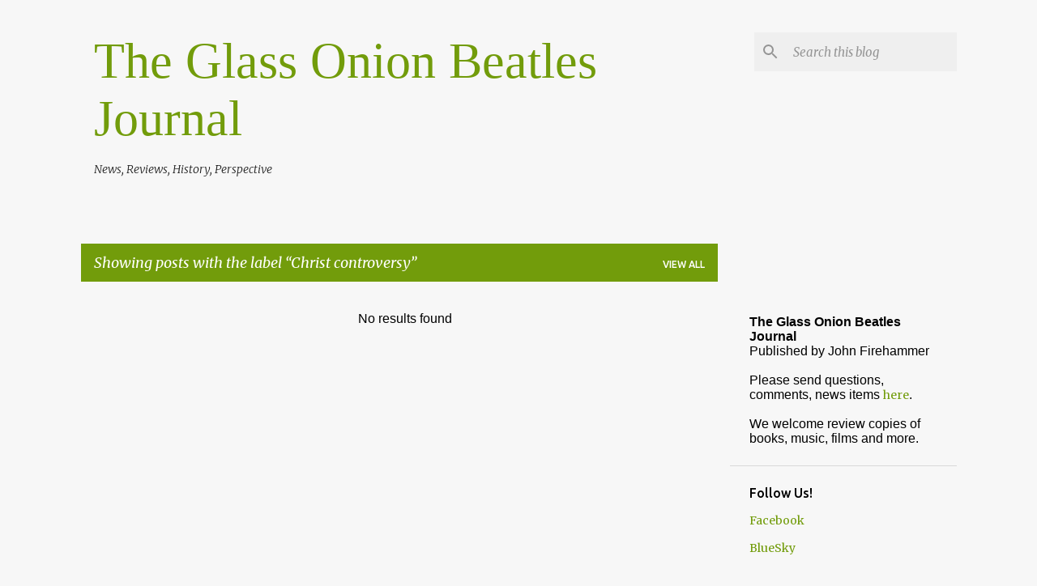

--- FILE ---
content_type: text/html; charset=UTF-8
request_url: https://www.theglassonionbeatlesjournal.com/search/label/Christ%20controversy?updated-max=2015-03-17T12:04:00-04:00&max-results=20&start=20&by-date=false
body_size: 50370
content:
<!DOCTYPE html>
<html dir='ltr' lang='en'>
<head>
<meta content='width=device-width, initial-scale=1' name='viewport'/>
<title>The Glass Onion Beatles Journal</title>
<meta content='text/html; charset=UTF-8' http-equiv='Content-Type'/>
<!-- Chrome, Firefox OS and Opera -->
<meta content='#f7f7f7' name='theme-color'/>
<!-- Windows Phone -->
<meta content='#f7f7f7' name='msapplication-navbutton-color'/>
<meta content='blogger' name='generator'/>
<link href='https://www.theglassonionbeatlesjournal.com/favicon.ico' rel='icon' type='image/x-icon'/>
<link href='https://www.theglassonionbeatlesjournal.com/search/label/Christ%20controversy?updated-max=2015-03-17T09:04:00-07:00&max-results=20&start=20&by-date=false' rel='canonical'/>
<link rel="alternate" type="application/atom+xml" title="The Glass Onion Beatles Journal - Atom" href="https://www.theglassonionbeatlesjournal.com/feeds/posts/default" />
<link rel="alternate" type="application/rss+xml" title="The Glass Onion Beatles Journal - RSS" href="https://www.theglassonionbeatlesjournal.com/feeds/posts/default?alt=rss" />
<link rel="service.post" type="application/atom+xml" title="The Glass Onion Beatles Journal - Atom" href="https://www.blogger.com/feeds/3120988349585644158/posts/default" />
<!--Can't find substitution for tag [blog.ieCssRetrofitLinks]-->
<meta content='A blog about the Beatles&#39; history and music, with news, reviews, photos and memorabilia.' name='description'/>
<meta content='https://www.theglassonionbeatlesjournal.com/search/label/Christ%20controversy?updated-max=2015-03-17T09:04:00-07:00&max-results=20&start=20&by-date=false' property='og:url'/>
<meta content='The Glass Onion Beatles Journal' property='og:title'/>
<meta content='A blog about the Beatles&#39; history and music, with news, reviews, photos and memorabilia.' property='og:description'/>
<style type='text/css'>@font-face{font-family:'Merriweather';font-style:italic;font-weight:300;font-stretch:100%;font-display:swap;src:url(//fonts.gstatic.com/s/merriweather/v33/u-4c0qyriQwlOrhSvowK_l5-eTxCVx0ZbwLvKH2Gk9hLmp0v5yA-xXPqCzLvF-adrHOg7iDTFw.woff2)format('woff2');unicode-range:U+0460-052F,U+1C80-1C8A,U+20B4,U+2DE0-2DFF,U+A640-A69F,U+FE2E-FE2F;}@font-face{font-family:'Merriweather';font-style:italic;font-weight:300;font-stretch:100%;font-display:swap;src:url(//fonts.gstatic.com/s/merriweather/v33/u-4c0qyriQwlOrhSvowK_l5-eTxCVx0ZbwLvKH2Gk9hLmp0v5yA-xXPqCzLvF--drHOg7iDTFw.woff2)format('woff2');unicode-range:U+0301,U+0400-045F,U+0490-0491,U+04B0-04B1,U+2116;}@font-face{font-family:'Merriweather';font-style:italic;font-weight:300;font-stretch:100%;font-display:swap;src:url(//fonts.gstatic.com/s/merriweather/v33/u-4c0qyriQwlOrhSvowK_l5-eTxCVx0ZbwLvKH2Gk9hLmp0v5yA-xXPqCzLvF-SdrHOg7iDTFw.woff2)format('woff2');unicode-range:U+0102-0103,U+0110-0111,U+0128-0129,U+0168-0169,U+01A0-01A1,U+01AF-01B0,U+0300-0301,U+0303-0304,U+0308-0309,U+0323,U+0329,U+1EA0-1EF9,U+20AB;}@font-face{font-family:'Merriweather';font-style:italic;font-weight:300;font-stretch:100%;font-display:swap;src:url(//fonts.gstatic.com/s/merriweather/v33/u-4c0qyriQwlOrhSvowK_l5-eTxCVx0ZbwLvKH2Gk9hLmp0v5yA-xXPqCzLvF-WdrHOg7iDTFw.woff2)format('woff2');unicode-range:U+0100-02BA,U+02BD-02C5,U+02C7-02CC,U+02CE-02D7,U+02DD-02FF,U+0304,U+0308,U+0329,U+1D00-1DBF,U+1E00-1E9F,U+1EF2-1EFF,U+2020,U+20A0-20AB,U+20AD-20C0,U+2113,U+2C60-2C7F,U+A720-A7FF;}@font-face{font-family:'Merriweather';font-style:italic;font-weight:300;font-stretch:100%;font-display:swap;src:url(//fonts.gstatic.com/s/merriweather/v33/u-4c0qyriQwlOrhSvowK_l5-eTxCVx0ZbwLvKH2Gk9hLmp0v5yA-xXPqCzLvF-udrHOg7iA.woff2)format('woff2');unicode-range:U+0000-00FF,U+0131,U+0152-0153,U+02BB-02BC,U+02C6,U+02DA,U+02DC,U+0304,U+0308,U+0329,U+2000-206F,U+20AC,U+2122,U+2191,U+2193,U+2212,U+2215,U+FEFF,U+FFFD;}@font-face{font-family:'Merriweather';font-style:italic;font-weight:400;font-stretch:100%;font-display:swap;src:url(//fonts.gstatic.com/s/merriweather/v33/u-4c0qyriQwlOrhSvowK_l5-eTxCVx0ZbwLvKH2Gk9hLmp0v5yA-xXPqCzLvF-adrHOg7iDTFw.woff2)format('woff2');unicode-range:U+0460-052F,U+1C80-1C8A,U+20B4,U+2DE0-2DFF,U+A640-A69F,U+FE2E-FE2F;}@font-face{font-family:'Merriweather';font-style:italic;font-weight:400;font-stretch:100%;font-display:swap;src:url(//fonts.gstatic.com/s/merriweather/v33/u-4c0qyriQwlOrhSvowK_l5-eTxCVx0ZbwLvKH2Gk9hLmp0v5yA-xXPqCzLvF--drHOg7iDTFw.woff2)format('woff2');unicode-range:U+0301,U+0400-045F,U+0490-0491,U+04B0-04B1,U+2116;}@font-face{font-family:'Merriweather';font-style:italic;font-weight:400;font-stretch:100%;font-display:swap;src:url(//fonts.gstatic.com/s/merriweather/v33/u-4c0qyriQwlOrhSvowK_l5-eTxCVx0ZbwLvKH2Gk9hLmp0v5yA-xXPqCzLvF-SdrHOg7iDTFw.woff2)format('woff2');unicode-range:U+0102-0103,U+0110-0111,U+0128-0129,U+0168-0169,U+01A0-01A1,U+01AF-01B0,U+0300-0301,U+0303-0304,U+0308-0309,U+0323,U+0329,U+1EA0-1EF9,U+20AB;}@font-face{font-family:'Merriweather';font-style:italic;font-weight:400;font-stretch:100%;font-display:swap;src:url(//fonts.gstatic.com/s/merriweather/v33/u-4c0qyriQwlOrhSvowK_l5-eTxCVx0ZbwLvKH2Gk9hLmp0v5yA-xXPqCzLvF-WdrHOg7iDTFw.woff2)format('woff2');unicode-range:U+0100-02BA,U+02BD-02C5,U+02C7-02CC,U+02CE-02D7,U+02DD-02FF,U+0304,U+0308,U+0329,U+1D00-1DBF,U+1E00-1E9F,U+1EF2-1EFF,U+2020,U+20A0-20AB,U+20AD-20C0,U+2113,U+2C60-2C7F,U+A720-A7FF;}@font-face{font-family:'Merriweather';font-style:italic;font-weight:400;font-stretch:100%;font-display:swap;src:url(//fonts.gstatic.com/s/merriweather/v33/u-4c0qyriQwlOrhSvowK_l5-eTxCVx0ZbwLvKH2Gk9hLmp0v5yA-xXPqCzLvF-udrHOg7iA.woff2)format('woff2');unicode-range:U+0000-00FF,U+0131,U+0152-0153,U+02BB-02BC,U+02C6,U+02DA,U+02DC,U+0304,U+0308,U+0329,U+2000-206F,U+20AC,U+2122,U+2191,U+2193,U+2212,U+2215,U+FEFF,U+FFFD;}@font-face{font-family:'Merriweather';font-style:normal;font-weight:400;font-stretch:100%;font-display:swap;src:url(//fonts.gstatic.com/s/merriweather/v33/u-4D0qyriQwlOrhSvowK_l5UcA6zuSYEqOzpPe3HOZJ5eX1WtLaQwmYiScCmDxhtNOKl8yDr3icaGV31CPDaYKfFQn0.woff2)format('woff2');unicode-range:U+0460-052F,U+1C80-1C8A,U+20B4,U+2DE0-2DFF,U+A640-A69F,U+FE2E-FE2F;}@font-face{font-family:'Merriweather';font-style:normal;font-weight:400;font-stretch:100%;font-display:swap;src:url(//fonts.gstatic.com/s/merriweather/v33/u-4D0qyriQwlOrhSvowK_l5UcA6zuSYEqOzpPe3HOZJ5eX1WtLaQwmYiScCmDxhtNOKl8yDr3icaEF31CPDaYKfFQn0.woff2)format('woff2');unicode-range:U+0301,U+0400-045F,U+0490-0491,U+04B0-04B1,U+2116;}@font-face{font-family:'Merriweather';font-style:normal;font-weight:400;font-stretch:100%;font-display:swap;src:url(//fonts.gstatic.com/s/merriweather/v33/u-4D0qyriQwlOrhSvowK_l5UcA6zuSYEqOzpPe3HOZJ5eX1WtLaQwmYiScCmDxhtNOKl8yDr3icaG131CPDaYKfFQn0.woff2)format('woff2');unicode-range:U+0102-0103,U+0110-0111,U+0128-0129,U+0168-0169,U+01A0-01A1,U+01AF-01B0,U+0300-0301,U+0303-0304,U+0308-0309,U+0323,U+0329,U+1EA0-1EF9,U+20AB;}@font-face{font-family:'Merriweather';font-style:normal;font-weight:400;font-stretch:100%;font-display:swap;src:url(//fonts.gstatic.com/s/merriweather/v33/u-4D0qyriQwlOrhSvowK_l5UcA6zuSYEqOzpPe3HOZJ5eX1WtLaQwmYiScCmDxhtNOKl8yDr3icaGl31CPDaYKfFQn0.woff2)format('woff2');unicode-range:U+0100-02BA,U+02BD-02C5,U+02C7-02CC,U+02CE-02D7,U+02DD-02FF,U+0304,U+0308,U+0329,U+1D00-1DBF,U+1E00-1E9F,U+1EF2-1EFF,U+2020,U+20A0-20AB,U+20AD-20C0,U+2113,U+2C60-2C7F,U+A720-A7FF;}@font-face{font-family:'Merriweather';font-style:normal;font-weight:400;font-stretch:100%;font-display:swap;src:url(//fonts.gstatic.com/s/merriweather/v33/u-4D0qyriQwlOrhSvowK_l5UcA6zuSYEqOzpPe3HOZJ5eX1WtLaQwmYiScCmDxhtNOKl8yDr3icaFF31CPDaYKfF.woff2)format('woff2');unicode-range:U+0000-00FF,U+0131,U+0152-0153,U+02BB-02BC,U+02C6,U+02DA,U+02DC,U+0304,U+0308,U+0329,U+2000-206F,U+20AC,U+2122,U+2191,U+2193,U+2212,U+2215,U+FEFF,U+FFFD;}@font-face{font-family:'Ubuntu';font-style:normal;font-weight:400;font-display:swap;src:url(//fonts.gstatic.com/s/ubuntu/v21/4iCs6KVjbNBYlgoKcg72nU6AF7xm.woff2)format('woff2');unicode-range:U+0460-052F,U+1C80-1C8A,U+20B4,U+2DE0-2DFF,U+A640-A69F,U+FE2E-FE2F;}@font-face{font-family:'Ubuntu';font-style:normal;font-weight:400;font-display:swap;src:url(//fonts.gstatic.com/s/ubuntu/v21/4iCs6KVjbNBYlgoKew72nU6AF7xm.woff2)format('woff2');unicode-range:U+0301,U+0400-045F,U+0490-0491,U+04B0-04B1,U+2116;}@font-face{font-family:'Ubuntu';font-style:normal;font-weight:400;font-display:swap;src:url(//fonts.gstatic.com/s/ubuntu/v21/4iCs6KVjbNBYlgoKcw72nU6AF7xm.woff2)format('woff2');unicode-range:U+1F00-1FFF;}@font-face{font-family:'Ubuntu';font-style:normal;font-weight:400;font-display:swap;src:url(//fonts.gstatic.com/s/ubuntu/v21/4iCs6KVjbNBYlgoKfA72nU6AF7xm.woff2)format('woff2');unicode-range:U+0370-0377,U+037A-037F,U+0384-038A,U+038C,U+038E-03A1,U+03A3-03FF;}@font-face{font-family:'Ubuntu';font-style:normal;font-weight:400;font-display:swap;src:url(//fonts.gstatic.com/s/ubuntu/v21/4iCs6KVjbNBYlgoKcQ72nU6AF7xm.woff2)format('woff2');unicode-range:U+0100-02BA,U+02BD-02C5,U+02C7-02CC,U+02CE-02D7,U+02DD-02FF,U+0304,U+0308,U+0329,U+1D00-1DBF,U+1E00-1E9F,U+1EF2-1EFF,U+2020,U+20A0-20AB,U+20AD-20C0,U+2113,U+2C60-2C7F,U+A720-A7FF;}@font-face{font-family:'Ubuntu';font-style:normal;font-weight:400;font-display:swap;src:url(//fonts.gstatic.com/s/ubuntu/v21/4iCs6KVjbNBYlgoKfw72nU6AFw.woff2)format('woff2');unicode-range:U+0000-00FF,U+0131,U+0152-0153,U+02BB-02BC,U+02C6,U+02DA,U+02DC,U+0304,U+0308,U+0329,U+2000-206F,U+20AC,U+2122,U+2191,U+2193,U+2212,U+2215,U+FEFF,U+FFFD;}@font-face{font-family:'Ubuntu';font-style:normal;font-weight:500;font-display:swap;src:url(//fonts.gstatic.com/s/ubuntu/v21/4iCv6KVjbNBYlgoCjC3jvWyNPYZvg7UI.woff2)format('woff2');unicode-range:U+0460-052F,U+1C80-1C8A,U+20B4,U+2DE0-2DFF,U+A640-A69F,U+FE2E-FE2F;}@font-face{font-family:'Ubuntu';font-style:normal;font-weight:500;font-display:swap;src:url(//fonts.gstatic.com/s/ubuntu/v21/4iCv6KVjbNBYlgoCjC3jtGyNPYZvg7UI.woff2)format('woff2');unicode-range:U+0301,U+0400-045F,U+0490-0491,U+04B0-04B1,U+2116;}@font-face{font-family:'Ubuntu';font-style:normal;font-weight:500;font-display:swap;src:url(//fonts.gstatic.com/s/ubuntu/v21/4iCv6KVjbNBYlgoCjC3jvGyNPYZvg7UI.woff2)format('woff2');unicode-range:U+1F00-1FFF;}@font-face{font-family:'Ubuntu';font-style:normal;font-weight:500;font-display:swap;src:url(//fonts.gstatic.com/s/ubuntu/v21/4iCv6KVjbNBYlgoCjC3js2yNPYZvg7UI.woff2)format('woff2');unicode-range:U+0370-0377,U+037A-037F,U+0384-038A,U+038C,U+038E-03A1,U+03A3-03FF;}@font-face{font-family:'Ubuntu';font-style:normal;font-weight:500;font-display:swap;src:url(//fonts.gstatic.com/s/ubuntu/v21/4iCv6KVjbNBYlgoCjC3jvmyNPYZvg7UI.woff2)format('woff2');unicode-range:U+0100-02BA,U+02BD-02C5,U+02C7-02CC,U+02CE-02D7,U+02DD-02FF,U+0304,U+0308,U+0329,U+1D00-1DBF,U+1E00-1E9F,U+1EF2-1EFF,U+2020,U+20A0-20AB,U+20AD-20C0,U+2113,U+2C60-2C7F,U+A720-A7FF;}@font-face{font-family:'Ubuntu';font-style:normal;font-weight:500;font-display:swap;src:url(//fonts.gstatic.com/s/ubuntu/v21/4iCv6KVjbNBYlgoCjC3jsGyNPYZvgw.woff2)format('woff2');unicode-range:U+0000-00FF,U+0131,U+0152-0153,U+02BB-02BC,U+02C6,U+02DA,U+02DC,U+0304,U+0308,U+0329,U+2000-206F,U+20AC,U+2122,U+2191,U+2193,U+2212,U+2215,U+FEFF,U+FFFD;}@font-face{font-family:'Ubuntu';font-style:normal;font-weight:700;font-display:swap;src:url(//fonts.gstatic.com/s/ubuntu/v21/4iCv6KVjbNBYlgoCxCvjvWyNPYZvg7UI.woff2)format('woff2');unicode-range:U+0460-052F,U+1C80-1C8A,U+20B4,U+2DE0-2DFF,U+A640-A69F,U+FE2E-FE2F;}@font-face{font-family:'Ubuntu';font-style:normal;font-weight:700;font-display:swap;src:url(//fonts.gstatic.com/s/ubuntu/v21/4iCv6KVjbNBYlgoCxCvjtGyNPYZvg7UI.woff2)format('woff2');unicode-range:U+0301,U+0400-045F,U+0490-0491,U+04B0-04B1,U+2116;}@font-face{font-family:'Ubuntu';font-style:normal;font-weight:700;font-display:swap;src:url(//fonts.gstatic.com/s/ubuntu/v21/4iCv6KVjbNBYlgoCxCvjvGyNPYZvg7UI.woff2)format('woff2');unicode-range:U+1F00-1FFF;}@font-face{font-family:'Ubuntu';font-style:normal;font-weight:700;font-display:swap;src:url(//fonts.gstatic.com/s/ubuntu/v21/4iCv6KVjbNBYlgoCxCvjs2yNPYZvg7UI.woff2)format('woff2');unicode-range:U+0370-0377,U+037A-037F,U+0384-038A,U+038C,U+038E-03A1,U+03A3-03FF;}@font-face{font-family:'Ubuntu';font-style:normal;font-weight:700;font-display:swap;src:url(//fonts.gstatic.com/s/ubuntu/v21/4iCv6KVjbNBYlgoCxCvjvmyNPYZvg7UI.woff2)format('woff2');unicode-range:U+0100-02BA,U+02BD-02C5,U+02C7-02CC,U+02CE-02D7,U+02DD-02FF,U+0304,U+0308,U+0329,U+1D00-1DBF,U+1E00-1E9F,U+1EF2-1EFF,U+2020,U+20A0-20AB,U+20AD-20C0,U+2113,U+2C60-2C7F,U+A720-A7FF;}@font-face{font-family:'Ubuntu';font-style:normal;font-weight:700;font-display:swap;src:url(//fonts.gstatic.com/s/ubuntu/v21/4iCv6KVjbNBYlgoCxCvjsGyNPYZvgw.woff2)format('woff2');unicode-range:U+0000-00FF,U+0131,U+0152-0153,U+02BB-02BC,U+02C6,U+02DA,U+02DC,U+0304,U+0308,U+0329,U+2000-206F,U+20AC,U+2122,U+2191,U+2193,U+2212,U+2215,U+FEFF,U+FFFD;}</style>
<style id='page-skin-1' type='text/css'><!--
/*! normalize.css v8.0.0 | MIT License | github.com/necolas/normalize.css */html{line-height:1.15;-webkit-text-size-adjust:100%}body{margin:0}h1{font-size:2em;margin:.67em 0}hr{box-sizing:content-box;height:0;overflow:visible}pre{font-family:monospace,monospace;font-size:1em}a{background-color:transparent}abbr[title]{border-bottom:none;text-decoration:underline;text-decoration:underline dotted}b,strong{font-weight:bolder}code,kbd,samp{font-family:monospace,monospace;font-size:1em}small{font-size:80%}sub,sup{font-size:75%;line-height:0;position:relative;vertical-align:baseline}sub{bottom:-0.25em}sup{top:-0.5em}img{border-style:none}button,input,optgroup,select,textarea{font-family:inherit;font-size:100%;line-height:1.15;margin:0}button,input{overflow:visible}button,select{text-transform:none}button,[type="button"],[type="reset"],[type="submit"]{-webkit-appearance:button}button::-moz-focus-inner,[type="button"]::-moz-focus-inner,[type="reset"]::-moz-focus-inner,[type="submit"]::-moz-focus-inner{border-style:none;padding:0}button:-moz-focusring,[type="button"]:-moz-focusring,[type="reset"]:-moz-focusring,[type="submit"]:-moz-focusring{outline:1px dotted ButtonText}fieldset{padding:.35em .75em .625em}legend{box-sizing:border-box;color:inherit;display:table;max-width:100%;padding:0;white-space:normal}progress{vertical-align:baseline}textarea{overflow:auto}[type="checkbox"],[type="radio"]{box-sizing:border-box;padding:0}[type="number"]::-webkit-inner-spin-button,[type="number"]::-webkit-outer-spin-button{height:auto}[type="search"]{-webkit-appearance:textfield;outline-offset:-2px}[type="search"]::-webkit-search-decoration{-webkit-appearance:none}::-webkit-file-upload-button{-webkit-appearance:button;font:inherit}details{display:block}summary{display:list-item}template{display:none}[hidden]{display:none}
/*!************************************************
* Blogger Template Style
* Name: Emporio
**************************************************/
body{
word-wrap:break-word;
overflow-wrap:break-word;
word-break:break-word
}
.hidden{
display:none
}
.invisible{
visibility:hidden
}
.container:after,.float-container:after{
clear:both;
content:"";
display:table
}
.clearboth{
clear:both
}
#comments .comment .comment-actions,.subscribe-popup .FollowByEmail .follow-by-email-submit{
background:transparent;
border:0;
box-shadow:none;
color:#4285F4;
cursor:pointer;
font-size:14px;
font-weight:700;
outline:none;
text-decoration:none;
text-transform:uppercase;
width:auto
}
.dim-overlay{
height:100vh;
left:0;
position:fixed;
top:0;
width:100%
}
#sharing-dim-overlay{
background-color:transparent
}
input::-ms-clear{
display:none
}
.blogger-logo,.svg-icon-24.blogger-logo{
fill:#ff9800;
opacity:1
}
.skip-navigation{
background-color:#fff;
box-sizing:border-box;
color:#000;
display:block;
height:0;
left:0;
line-height:50px;
overflow:hidden;
padding-top:0;
position:fixed;
text-align:center;
top:0;
-webkit-transition:box-shadow .3s,height .3s,padding-top .3s;
transition:box-shadow .3s,height .3s,padding-top .3s;
width:100%;
z-index:900
}
.skip-navigation:focus{
box-shadow:0 4px 5px 0 rgba(0,0,0,.14),0 1px 10px 0 rgba(0,0,0,.12),0 2px 4px -1px rgba(0,0,0,.2);
height:50px
}
#main{
outline:none
}
.main-heading{
clip:rect(1px,1px,1px,1px);
border:0;
height:1px;
overflow:hidden;
padding:0;
position:absolute;
width:1px
}
.Attribution{
margin-top:1em;
text-align:center
}
.Attribution .blogger img,.Attribution .blogger svg{
vertical-align:bottom
}
.Attribution .blogger img{
margin-right:.5em
}
.Attribution div{
line-height:24px;
margin-top:.5em
}
.Attribution .copyright,.Attribution .image-attribution{
font-size:.7em;
margin-top:1.5em
}
.bg-photo{
background-attachment:scroll!important
}
body .CSS_LIGHTBOX{
z-index:900
}
.extendable .show-less,.extendable .show-more{
border-color:#4285F4;
color:#4285F4;
margin-top:8px
}
.extendable .show-less.hidden,.extendable .show-more.hidden,.inline-ad{
display:none
}
.inline-ad{
max-width:100%;
overflow:hidden
}
.adsbygoogle{
display:block
}
#cookieChoiceInfo{
bottom:0;
top:auto
}
iframe.b-hbp-video{
border:0
}
.post-body iframe{
max-width:100%
}
.post-body a[imageanchor="1"]{
display:inline-block
}
.byline{
margin-right:1em
}
.byline:last-child{
margin-right:0
}
.link-copied-dialog{
max-width:520px;
outline:0
}
.link-copied-dialog .modal-dialog-buttons{
margin-top:8px
}
.link-copied-dialog .goog-buttonset-default{
background:transparent;
border:0
}
.link-copied-dialog .goog-buttonset-default:focus{
outline:0
}
.paging-control-container{
margin-bottom:16px
}
.paging-control-container .paging-control{
display:inline-block
}
.paging-control-container .comment-range-text:after,.paging-control-container .paging-control{
color:#4285F4
}
.paging-control-container .comment-range-text,.paging-control-container .paging-control{
margin-right:8px
}
.paging-control-container .comment-range-text:after,.paging-control-container .paging-control:after{
padding-left:8px;
content:"\b7";
cursor:default;
pointer-events:none
}
.paging-control-container .comment-range-text:last-child:after,.paging-control-container .paging-control:last-child:after{
content:none
}
.byline.reactions iframe{
height:20px
}
.b-notification{
background-color:#fff;
border-bottom:1px solid #000;
box-sizing:border-box;
color:#000;
padding:16px 32px;
text-align:center
}
.b-notification.visible{
-webkit-transition:margin-top .3s cubic-bezier(.4,0,.2,1);
transition:margin-top .3s cubic-bezier(.4,0,.2,1)
}
.b-notification.invisible{
position:absolute
}
.b-notification-close{
position:absolute;
right:8px;
top:8px
}
.no-posts-message{
line-height:40px;
text-align:center
}
@media screen and (max-width:745px){
body.item-view .post-body a[imageanchor="1"][style*="float: left;"],body.item-view .post-body a[imageanchor="1"][style*="float: right;"]{
clear:none!important;
float:none!important
}
body.item-view .post-body a[imageanchor="1"] img{
display:block;
height:auto;
margin:0 auto
}
body.item-view .post-body>.separator:first-child>a[imageanchor="1"]:first-child{
margin-top:20px
}
.post-body a[imageanchor]{
display:block
}
body.item-view .post-body a[imageanchor="1"]{
margin-left:0!important;
margin-right:0!important
}
body.item-view .post-body a[imageanchor="1"]+a[imageanchor="1"]{
margin-top:16px
}
}
.item-control{
display:none
}
#comments{
border-top:1px dashed rgba(0,0,0,.54);
margin-top:20px;
padding:20px
}
#comments .comment-thread ol{
padding-left:0;
margin:0;
padding-left:0
}
#comments .comment .comment-replybox-single,#comments .comment-thread .comment-replies{
margin-left:60px
}
#comments .comment-thread .thread-count{
display:none
}
#comments .comment{
list-style-type:none;
padding:0 0 30px;
position:relative
}
#comments .comment .comment{
padding-bottom:8px
}
.comment .avatar-image-container{
position:absolute
}
.comment .avatar-image-container img{
border-radius:50%
}
.avatar-image-container svg,.comment .avatar-image-container .avatar-icon{
fill:#4285F4;
border:1px solid #4285F4;
border-radius:50%;
box-sizing:border-box;
height:35px;
margin:0;
padding:7px;
width:35px
}
.comment .comment-block{
margin-left:60px;
margin-top:10px;
padding-bottom:0
}
#comments .comment-author-header-wrapper{
margin-left:40px
}
#comments .comment .thread-expanded .comment-block{
padding-bottom:20px
}
#comments .comment .comment-header .user,#comments .comment .comment-header .user a{
color:#4285F4;
font-style:normal;
font-weight:700
}
#comments .comment .comment-actions{
bottom:0;
margin-bottom:15px;
position:absolute
}
#comments .comment .comment-actions>*{
margin-right:8px
}
#comments .comment .comment-header .datetime{
margin-left:8px;
bottom:0;
display:inline-block;
font-size:13px;
font-style:italic
}
#comments .comment .comment-footer .comment-timestamp a,#comments .comment .comment-header .datetime,#comments .comment .comment-header .datetime a{
color:rgba(66,133,244,.54)
}
#comments .comment .comment-content,.comment .comment-body{
margin-top:12px;
word-break:break-word
}
.comment-body{
margin-bottom:12px
}
#comments.embed[data-num-comments="0"]{
border:0;
margin-top:0;
padding-top:0
}
#comment-editor-src,#comments.embed[data-num-comments="0"] #comment-post-message,#comments.embed[data-num-comments="0"] div.comment-form>p,#comments.embed[data-num-comments="0"] p.comment-footer{
display:none
}
.comments .comments-content .loadmore.loaded{
max-height:0;
opacity:0;
overflow:hidden
}
.extendable .remaining-items{
height:0;
overflow:hidden;
-webkit-transition:height .3s cubic-bezier(.4,0,.2,1);
transition:height .3s cubic-bezier(.4,0,.2,1)
}
.extendable .remaining-items.expanded{
height:auto
}
.svg-icon-24,.svg-icon-24-button{
cursor:pointer;
height:24px;
min-width:24px;
width:24px
}
.touch-icon{
margin:-12px;
padding:12px
}
.touch-icon:active,.touch-icon:focus{
background-color:hsla(0,0%,60%,.4);
border-radius:50%
}
svg:not(:root).touch-icon{
overflow:visible
}
html[dir=rtl] .rtl-reversible-icon{
-webkit-transform:scaleX(-1);
transform:scaleX(-1)
}
.svg-icon-24-button,.touch-icon-button{
background:transparent;
border:0;
margin:0;
outline:none;
padding:0
}
.touch-icon-button .touch-icon:active,.touch-icon-button .touch-icon:focus{
background-color:transparent
}
.touch-icon-button:active .touch-icon,.touch-icon-button:focus .touch-icon{
background-color:hsla(0,0%,60%,.4);
border-radius:50%
}
.Profile .default-avatar-wrapper .avatar-icon{
fill:#729c0b;
border:1px solid #729c0b;
border-radius:50%;
box-sizing:border-box;
margin:0
}
.Profile .individual .default-avatar-wrapper .avatar-icon{
padding:25px
}
.Profile .individual .avatar-icon,.Profile .individual .profile-img{
height:90px;
width:90px
}
.Profile .team .default-avatar-wrapper .avatar-icon{
padding:8px
}
.Profile .team .avatar-icon,.Profile .team .default-avatar-wrapper,.Profile .team .profile-img{
height:40px;
width:40px
}
.snippet-container{
margin:0;
overflow:hidden;
position:relative
}
.snippet-fade{
right:0;
bottom:0;
box-sizing:border-box;
position:absolute;
width:96px
}
.snippet-fade:after{
content:"\2026";
float:right
}
.centered-top-container.sticky{
left:0;
position:fixed;
right:0;
top:0;
-webkit-transition-duration:.2s;
transition-duration:.2s;
-webkit-transition-property:opacity,-webkit-transform;
transition-property:opacity,-webkit-transform;
transition-property:transform,opacity;
transition-property:transform,opacity,-webkit-transform;
-webkit-transition-timing-function:cubic-bezier(.4,0,.2,1);
transition-timing-function:cubic-bezier(.4,0,.2,1);
width:auto;
z-index:8
}
.centered-top-placeholder{
display:none
}
.collapsed-header .centered-top-placeholder{
display:block
}
.centered-top-container .Header .replaced h1,.centered-top-placeholder .Header .replaced h1{
display:none
}
.centered-top-container.sticky .Header .replaced h1{
display:block
}
.centered-top-container.sticky .Header .header-widget{
background:none
}
.centered-top-container.sticky .Header .header-image-wrapper{
display:none
}
.centered-top-container img,.centered-top-placeholder img{
max-width:100%
}
.collapsible{
-webkit-transition:height .3s cubic-bezier(.4,0,.2,1);
transition:height .3s cubic-bezier(.4,0,.2,1)
}
.collapsible,.collapsible>summary{
display:block;
overflow:hidden
}
.collapsible>:not(summary){
display:none
}
.collapsible[open]>:not(summary){
display:block
}
.collapsible:focus,.collapsible>summary:focus{
outline:none
}
.collapsible>summary{
cursor:pointer;
display:block;
padding:0
}
.collapsible:focus>summary,.collapsible>summary:focus{
background-color:transparent
}
.collapsible>summary::-webkit-details-marker{
display:none
}
.collapsible-title{
-webkit-box-align:center;
align-items:center;
display:-webkit-box;
display:flex
}
.collapsible-title .title{
-webkit-box-flex:1;
-webkit-box-ordinal-group:1;
flex:1 1 auto;
order:0;
overflow:hidden;
text-overflow:ellipsis;
white-space:nowrap
}
.collapsible-title .chevron-down,.collapsible[open] .collapsible-title .chevron-up{
display:block
}
.collapsible-title .chevron-up,.collapsible[open] .collapsible-title .chevron-down{
display:none
}
.flat-button{
border-radius:2px;
font-weight:700;
margin:-8px;
padding:8px;
text-transform:uppercase
}
.flat-button,.flat-icon-button{
cursor:pointer;
display:inline-block
}
.flat-icon-button{
background:transparent;
border:0;
box-sizing:content-box;
line-height:0;
margin:-12px;
outline:none;
padding:12px
}
.flat-icon-button,.flat-icon-button .splash-wrapper{
border-radius:50%
}
.flat-icon-button .splash.animate{
-webkit-animation-duration:.3s;
animation-duration:.3s
}
body#layout .bg-photo,body#layout .bg-photo-overlay{
display:none
}
body#layout .centered{
max-width:954px
}
body#layout .navigation{
display:none
}
body#layout .sidebar-container{
display:inline-block;
width:40%
}
body#layout .hamburger-menu,body#layout .search{
display:none
}
.overflowable-container{
max-height:44px;
overflow:hidden;
position:relative
}
.overflow-button{
cursor:pointer
}
#overflowable-dim-overlay{
background:transparent
}
.overflow-popup{
background-color:#ffffff;
box-shadow:0 2px 2px 0 rgba(0,0,0,.14),0 3px 1px -2px rgba(0,0,0,.2),0 1px 5px 0 rgba(0,0,0,.12);
left:0;
max-width:calc(100% - 32px);
position:absolute;
top:0;
visibility:hidden;
z-index:101
}
.overflow-popup ul{
list-style:none
}
.overflow-popup .tabs li,.overflow-popup li{
display:block;
height:auto
}
.overflow-popup .tabs li{
padding-left:0;
padding-right:0
}
.overflow-button.hidden,.overflow-popup .tabs li.hidden,.overflow-popup li.hidden,.widget.Sharing .sharing-button{
display:none
}
.widget.Sharing .sharing-buttons li{
padding:0
}
.widget.Sharing .sharing-buttons li span{
display:none
}
.post-share-buttons{
position:relative
}
.sharing-open.touch-icon-button:active .touch-icon,.sharing-open.touch-icon-button:focus .touch-icon{
background-color:transparent
}
.share-buttons{
background-color:#ffffff;
border-radius:2px;
box-shadow:0 2px 2px 0 rgba(0,0,0,.14),0 3px 1px -2px rgba(0,0,0,.2),0 1px 5px 0 rgba(0,0,0,.12);
color:#000000;
list-style:none;
margin:0;
min-width:200px;
padding:8px 0;
position:absolute;
top:-11px;
z-index:101
}
.share-buttons.hidden{
display:none
}
.sharing-button{
background:transparent;
border:0;
cursor:pointer;
margin:0;
outline:none;
padding:0
}
.share-buttons li{
height:48px;
margin:0
}
.share-buttons li:last-child{
margin-bottom:0
}
.share-buttons li .sharing-platform-button{
box-sizing:border-box;
cursor:pointer;
display:block;
height:100%;
margin-bottom:0;
padding:0 16px;
position:relative;
width:100%
}
.share-buttons li .sharing-platform-button:focus,.share-buttons li .sharing-platform-button:hover{
background-color:hsla(0,0%,50%,.1);
outline:none
}
.share-buttons li svg[class*=" sharing-"],.share-buttons li svg[class^=sharing-]{
position:absolute;
top:10px
}
.share-buttons li span.sharing-platform-button{
position:relative;
top:0
}
.share-buttons li .platform-sharing-text{
margin-left:56px;
display:block;
font-size:16px;
line-height:48px;
white-space:nowrap
}
.sidebar-container{
-webkit-overflow-scrolling:touch;
background-color:#f7f7f7;
max-width:280px;
overflow-y:auto;
-webkit-transition-duration:.3s;
transition-duration:.3s;
-webkit-transition-property:-webkit-transform;
transition-property:-webkit-transform;
transition-property:transform;
transition-property:transform,-webkit-transform;
-webkit-transition-timing-function:cubic-bezier(0,0,.2,1);
transition-timing-function:cubic-bezier(0,0,.2,1);
width:280px;
z-index:101
}
.sidebar-container .navigation{
line-height:0;
padding:16px
}
.sidebar-container .sidebar-back{
cursor:pointer
}
.sidebar-container .widget{
background:none;
margin:0 16px;
padding:16px 0
}
.sidebar-container .widget .title{
color:#000000;
margin:0
}
.sidebar-container .widget ul{
list-style:none;
margin:0;
padding:0
}
.sidebar-container .widget ul ul{
margin-left:1em
}
.sidebar-container .widget li{
font-size:16px;
line-height:normal
}
.sidebar-container .widget+.widget{
border-top:1px solid rgba(0, 0, 0, 0.12)
}
.BlogArchive li{
margin:16px 0
}
.BlogArchive li:last-child{
margin-bottom:0
}
.Label li a{
display:inline-block
}
.BlogArchive .post-count,.Label .label-count{
margin-left:.25em;
float:right
}
.BlogArchive .post-count:before,.Label .label-count:before{
content:"("
}
.BlogArchive .post-count:after,.Label .label-count:after{
content:")"
}
.widget.Translate .skiptranslate>div{
display:block!important
}
.widget.Profile .profile-link{
display:-webkit-box;
display:flex
}
.widget.Profile .team-member .default-avatar-wrapper,.widget.Profile .team-member .profile-img{
-webkit-box-flex:0;
margin-right:1em;
flex:0 0 auto
}
.widget.Profile .individual .profile-link{
-webkit-box-orient:vertical;
-webkit-box-direction:normal;
flex-direction:column
}
.widget.Profile .team .profile-link .profile-name{
-webkit-box-flex:1;
align-self:center;
display:block;
flex:1 1 auto
}
.dim-overlay{
background-color:rgba(0,0,0,.54)
}
body.sidebar-visible{
overflow-y:hidden
}
@media screen and (max-width:680px){
.sidebar-container{
bottom:0;
left:auto;
position:fixed;
right:0;
top:0
}
.sidebar-container.sidebar-invisible{
-webkit-transform:translateX(100%);
transform:translateX(100%);
-webkit-transition-timing-function:cubic-bezier(.4,0,.6,1);
transition-timing-function:cubic-bezier(.4,0,.6,1)
}
}
.dialog{
background:#ffffff;
box-shadow:0 2px 2px 0 rgba(0,0,0,.14),0 3px 1px -2px rgba(0,0,0,.2),0 1px 5px 0 rgba(0,0,0,.12);
box-sizing:border-box;
color:#000000;
padding:30px;
position:fixed;
text-align:center;
width:calc(100% - 24px);
z-index:101
}
.dialog input[type=email],.dialog input[type=text]{
background-color:transparent;
border:0;
border-bottom:1px solid rgba(0,0,0,.12);
color:#000000;
display:block;
font-family:Arial, Tahoma, Helvetica, FreeSans, sans-serif;
font-size:16px;
line-height:24px;
margin:auto;
outline:none;
padding-bottom:7px;
text-align:center;
width:100%
}
.dialog input[type=email]::-webkit-input-placeholder,.dialog input[type=text]::-webkit-input-placeholder{
color:rgba(0,0,0,.5)
}
.dialog input[type=email]::-moz-placeholder,.dialog input[type=text]::-moz-placeholder{
color:rgba(0,0,0,.5)
}
.dialog input[type=email]:-ms-input-placeholder,.dialog input[type=text]:-ms-input-placeholder{
color:rgba(0,0,0,.5)
}
.dialog input[type=email]::-ms-input-placeholder,.dialog input[type=text]::-ms-input-placeholder{
color:rgba(0,0,0,.5)
}
.dialog input[type=email]::placeholder,.dialog input[type=text]::placeholder{
color:rgba(0,0,0,.5)
}
.dialog input[type=email]:focus,.dialog input[type=text]:focus{
border-bottom:2px solid #4285F4;
padding-bottom:6px
}
.dialog input.no-cursor{
color:transparent;
text-shadow:0 0 0 #000000
}
.dialog input.no-cursor:focus{
outline:none
}
.dialog input[type=submit]{
font-family:Arial, Tahoma, Helvetica, FreeSans, sans-serif
}
.dialog .goog-buttonset-default{
color:#4285F4
}
.loading-spinner-large{
-webkit-animation:mspin-rotate 1568.63ms linear infinite;
animation:mspin-rotate 1568.63ms linear infinite;
height:48px;
overflow:hidden;
position:absolute;
width:48px;
z-index:200
}
.loading-spinner-large>div{
-webkit-animation:mspin-revrot 5332ms steps(4) infinite;
animation:mspin-revrot 5332ms steps(4) infinite
}
.loading-spinner-large>div>div{
-webkit-animation:mspin-singlecolor-large-film 1333ms steps(81) infinite;
animation:mspin-singlecolor-large-film 1333ms steps(81) infinite;
background-size:100%;
height:48px;
width:3888px
}
.mspin-black-large>div>div,.mspin-grey_54-large>div>div{
background-image:url(https://www.blogblog.com/indie/mspin_black_large.svg)
}
.mspin-white-large>div>div{
background-image:url(https://www.blogblog.com/indie/mspin_white_large.svg)
}
.mspin-grey_54-large{
opacity:.54
}
@-webkit-keyframes mspin-singlecolor-large-film{
0%{
-webkit-transform:translateX(0);
transform:translateX(0)
}
to{
-webkit-transform:translateX(-3888px);
transform:translateX(-3888px)
}
}
@keyframes mspin-singlecolor-large-film{
0%{
-webkit-transform:translateX(0);
transform:translateX(0)
}
to{
-webkit-transform:translateX(-3888px);
transform:translateX(-3888px)
}
}
@-webkit-keyframes mspin-rotate{
0%{
-webkit-transform:rotate(0deg);
transform:rotate(0deg)
}
to{
-webkit-transform:rotate(1turn);
transform:rotate(1turn)
}
}
@keyframes mspin-rotate{
0%{
-webkit-transform:rotate(0deg);
transform:rotate(0deg)
}
to{
-webkit-transform:rotate(1turn);
transform:rotate(1turn)
}
}
@-webkit-keyframes mspin-revrot{
0%{
-webkit-transform:rotate(0deg);
transform:rotate(0deg)
}
to{
-webkit-transform:rotate(-1turn);
transform:rotate(-1turn)
}
}
@keyframes mspin-revrot{
0%{
-webkit-transform:rotate(0deg);
transform:rotate(0deg)
}
to{
-webkit-transform:rotate(-1turn);
transform:rotate(-1turn)
}
}
.subscribe-popup{
max-width:364px
}
.subscribe-popup h3{
color:#4285F4;
font-size:1.8em;
margin-top:0
}
.subscribe-popup .FollowByEmail h3{
display:none
}
.subscribe-popup .FollowByEmail .follow-by-email-submit{
color:#4285F4;
display:inline-block;
margin:24px auto 0;
white-space:normal;
width:auto
}
.subscribe-popup .FollowByEmail .follow-by-email-submit:disabled{
cursor:default;
opacity:.3
}
@media (max-width:800px){
.blog-name div.widget.Subscribe{
margin-bottom:16px
}
body.item-view .blog-name div.widget.Subscribe{
margin:8px auto 16px;
width:100%
}
}
.sidebar-container .svg-icon-24{
fill:#729c0b
}
.centered-top .svg-icon-24{
fill:#729c0b
}
.centered-bottom .svg-icon-24.touch-icon,.centered-bottom a .svg-icon-24,.centered-bottom button .svg-icon-24{
fill:#4285F4
}
.post-wrapper .svg-icon-24.touch-icon,.post-wrapper a .svg-icon-24,.post-wrapper button .svg-icon-24{
fill:#4285F4
}
.centered-bottom .share-buttons .svg-icon-24,.share-buttons .svg-icon-24{
fill:#4285F4
}
.svg-icon-24.hamburger-menu{
fill:#4285F4
}
body#layout .page_body{
padding:0;
position:relative;
top:0
}
body#layout .page{
display:inline-block;
left:inherit;
position:relative;
vertical-align:top;
width:540px
}
body{
background:#f7f7f7 none repeat scroll top left;
background-color:#f7f7f7;
background-size:cover;
font:normal 400 16px Arial, Tahoma, Helvetica, FreeSans, sans-serif;
margin:0;
min-height:100vh
}
body,h3,h3.title{
color:#000000
}
.post-wrapper .post-title,.post-wrapper .post-title a,.post-wrapper .post-title a:hover,.post-wrapper .post-title a:visited{
color:#4285F4
}
a{
color:#4285F4;
text-decoration:none
}
a:visited{
color:#ee582e
}
a:hover{
color:#4285F4
}
blockquote{
color:#424242;
font:normal 400 16px Arial, Tahoma, Helvetica, FreeSans, sans-serif;
font-size:x-large;
font-style:italic;
font-weight:300;
text-align:center
}
.dim-overlay{
z-index:100
}
.page{
-webkit-box-orient:vertical;
-webkit-box-direction:normal;
box-sizing:border-box;
display:-webkit-box;
display:flex;
flex-direction:column;
min-height:100vh;
padding-bottom:1em
}
.page>*{
-webkit-box-flex:0;
flex:0 0 auto
}
.page>#footer{
margin-top:auto
}
.bg-photo-container{
overflow:hidden
}
.bg-photo-container,.bg-photo-container .bg-photo{
height:464px;
width:100%
}
.bg-photo-container .bg-photo{
background-position:50%;
background-size:cover;
z-index:-1
}
.centered{
margin:0 auto;
position:relative;
width:1482px
}
.centered .main,.centered .main-container{
float:left
}
.centered .main{
padding-bottom:1em
}
.centered .centered-bottom:after{
clear:both;
content:"";
display:table
}
@media (min-width:1626px){
.page_body.has-vertical-ads .centered{
width:1625px
}
}
@media (min-width:1225px) and (max-width:1482px){
.centered{
width:1081px
}
}
@media (min-width:1225px) and (max-width:1625px){
.page_body.has-vertical-ads .centered{
width:1224px
}
}
@media (max-width:1224px){
.centered{
width:680px
}
}
@media (max-width:680px){
.centered{
max-width:600px;
width:100%
}
}
.feed-view .post-wrapper.hero,.main,.main-container,.post-filter-message,.top-nav .section{
width:1187px
}
@media (min-width:1225px) and (max-width:1482px){
.feed-view .post-wrapper.hero,.main,.main-container,.post-filter-message,.top-nav .section{
width:786px
}
}
@media (min-width:1225px) and (max-width:1625px){
.feed-view .page_body.has-vertical-ads .post-wrapper.hero,.page_body.has-vertical-ads .feed-view .post-wrapper.hero,.page_body.has-vertical-ads .main,.page_body.has-vertical-ads .main-container,.page_body.has-vertical-ads .post-filter-message,.page_body.has-vertical-ads .top-nav .section{
width:786px
}
}
@media (max-width:1224px){
.feed-view .post-wrapper.hero,.main,.main-container,.post-filter-message,.top-nav .section{
width:auto
}
}
.widget .title{
font-size:18px;
line-height:28px;
margin:18px 0
}
.extendable .show-less,.extendable .show-more{
color:#729c0b;
cursor:pointer;
font:500 12px Ubuntu, sans-serif;
margin:0 -16px;
padding:16px;
text-transform:uppercase
}
.widget.Profile{
font:normal 400 16px Arial, Tahoma, Helvetica, FreeSans, sans-serif
}
.sidebar-container .widget.Profile{
padding:16px
}
.widget.Profile h2{
display:none
}
.widget.Profile .title{
margin:16px 32px
}
.widget.Profile .profile-img{
border-radius:50%
}
.widget.Profile .individual{
display:-webkit-box;
display:flex
}
.widget.Profile .individual .profile-info{
margin-left:16px;
align-self:center
}
.widget.Profile .profile-datablock{
margin-bottom:.75em;
margin-top:0
}
.widget.Profile .profile-link{
background-image:none!important;
font-family:inherit;
max-width:100%;
overflow:hidden
}
.widget.Profile .individual .profile-link{
display:block;
margin:0 -10px;
padding:0 10px
}
.widget.Profile .individual .profile-data a.profile-link.g-profile,.widget.Profile .team a.profile-link.g-profile .profile-name{
color:#000000;
font:500 16px Ubuntu, sans-serif;
margin-bottom:.75em
}
.widget.Profile .individual .profile-data a.profile-link.g-profile{
line-height:1.25
}
.widget.Profile .individual>a:first-child{
flex-shrink:0
}
.widget.Profile dd{
margin:0
}
.widget.Profile ul{
list-style:none;
padding:0
}
.widget.Profile ul li{
margin:10px 0 30px
}
.widget.Profile .team .extendable,.widget.Profile .team .extendable .first-items,.widget.Profile .team .extendable .remaining-items{
margin:0;
max-width:100%;
padding:0
}
.widget.Profile .team-member .profile-name-container{
-webkit-box-flex:0;
flex:0 1 auto
}
.widget.Profile .team .extendable .show-less,.widget.Profile .team .extendable .show-more{
left:56px;
position:relative
}
#comments a,.post-wrapper a{
color:#4285F4
}
div.widget.Blog .blog-posts .post-outer{
border:0
}
div.widget.Blog .post-outer{
padding-bottom:0
}
.post .thumb{
float:left;
height:20%;
width:20%
}
.no-posts-message,.status-msg-body{
margin:10px 0
}
.blog-pager{
text-align:center
}
.post-title{
margin:0
}
.post-title,.post-title a{
font:500 24px Ubuntu, sans-serif
}
.post-body{
display:block;
font:normal 400 16px Arial, Tahoma, Helvetica, FreeSans, sans-serif;
line-height:32px;
margin:0
}
.post-body,.post-snippet{
color:#000000
}
.post-snippet{
font:400 14px Merriweather, Georgia, serif;
line-height:24px;
margin:8px 0;
max-height:72px
}
.post-snippet .snippet-fade{
background:-webkit-linear-gradient(left,#ffffff 0,#ffffff 20%,rgba(255, 255, 255, 0) 100%);
background:linear-gradient(to left,#ffffff 0,#ffffff 20%,rgba(255, 255, 255, 0) 100%);
bottom:0;
color:#000000;
position:absolute
}
.post-body img{
height:inherit;
max-width:100%
}
.byline,.byline.post-author a,.byline.post-timestamp a{
color:#757575;
font:italic 400 12px Merriweather, Georgia, serif
}
.byline.post-author{
text-transform:lowercase
}
.byline.post-author a{
text-transform:none
}
.item-byline .byline,.post-header .byline{
margin-right:0
}
.post-share-buttons .share-buttons{
background:#ffffff;
color:#000000;
font:400 14px Ubuntu, sans-serif
}
.tr-caption{
color:#424242;
font:normal 400 16px Arial, Tahoma, Helvetica, FreeSans, sans-serif;
font-size:1.1em;
font-style:italic
}
.post-filter-message{
background-color:#729c0b;
box-sizing:border-box;
color:#ffffff;
display:-webkit-box;
display:flex;
font:italic 400 18px Merriweather, Georgia, serif;
margin-bottom:16px;
margin-top:32px;
padding:12px 16px
}
.post-filter-message>div:first-child{
-webkit-box-flex:1;
flex:1 0 auto
}
.post-filter-message a{
padding-left:30px;
color:#729c0b;
color:#ffffff;
cursor:pointer;
font:500 12px Ubuntu, sans-serif;
text-transform:uppercase;
white-space:nowrap
}
.post-filter-message .search-label,.post-filter-message .search-query{
font-style:italic;
quotes:"\201c" "\201d" "\2018" "\2019"
}
.post-filter-message .search-label:before,.post-filter-message .search-query:before{
content:open-quote
}
.post-filter-message .search-label:after,.post-filter-message .search-query:after{
content:close-quote
}
#blog-pager{
margin-bottom:1em;
margin-top:2em
}
#blog-pager a{
color:#729c0b;
cursor:pointer;
font:500 12px Ubuntu, sans-serif;
text-transform:uppercase
}
.Label{
overflow-x:hidden
}
.Label ul{
list-style:none;
padding:0
}
.Label li{
display:inline-block;
max-width:100%;
overflow:hidden;
text-overflow:ellipsis;
white-space:nowrap
}
.Label .first-ten{
margin-top:16px
}
.Label .show-all{
border-color:#4285F4;
color:#4285F4;
cursor:pointer;
font-style:normal;
margin-top:8px;
text-transform:uppercase
}
.Label .show-all,.Label .show-all.hidden{
display:inline-block
}
.Label li a,.Label span.label-size,.byline.post-labels a{
background-color:rgba(114,156,11,.1);
border-radius:2px;
color:#729c0b;
cursor:pointer;
display:inline-block;
font:500 10.5px Ubuntu, sans-serif;
line-height:1.5;
margin:4px 4px 4px 0;
padding:4px 8px;
text-transform:uppercase;
vertical-align:middle
}
body.item-view .byline.post-labels a{
background-color:rgba(66,133,244,.1);
color:#4285F4
}
.FeaturedPost .item-thumbnail img{
max-width:100%
}
.sidebar-container .FeaturedPost .post-title a{
color:#729c0b;
font:500 14px Ubuntu, sans-serif
}
body.item-view .PopularPosts{
display:inline-block;
overflow-y:auto;
vertical-align:top;
width:280px
}
.PopularPosts h3.title{
font:500 16px Ubuntu, sans-serif
}
.PopularPosts .post-title{
margin:0 0 16px
}
.PopularPosts .post-title a{
color:#729c0b;
font:500 14px Ubuntu, sans-serif;
line-height:24px
}
.PopularPosts .item-thumbnail{
clear:both;
height:152px;
overflow-y:hidden;
width:100%
}
.PopularPosts .item-thumbnail img{
padding:0;
width:100%
}
.PopularPosts .popular-posts-snippet{
color:#535353;
font:italic 400 14px Merriweather, Georgia, serif;
line-height:24px;
max-height:calc(24px * 4);
overflow:hidden
}
.PopularPosts .popular-posts-snippet .snippet-fade{
color:#535353
}
.PopularPosts .post{
margin:30px 0;
position:relative
}
.PopularPosts .post+.post{
padding-top:1em
}
.popular-posts-snippet .snippet-fade{
right:0;
background:-webkit-linear-gradient(left,#f7f7f7 0,#f7f7f7 20%,rgba(247, 247, 247, 0) 100%);
background:linear-gradient(to left,#f7f7f7 0,#f7f7f7 20%,rgba(247, 247, 247, 0) 100%);
height:24px;
line-height:24px;
position:absolute;
top:calc(24px * 3);
width:96px
}
.Attribution{
color:#000000
}
.Attribution a,.Attribution a:hover,.Attribution a:visited{
color:#4285F4
}
.Attribution svg{
fill:#757575
}
.inline-ad{
margin-bottom:16px
}
.item-view .inline-ad{
display:block
}
.vertical-ad-container{
margin-left:15px;
float:left;
min-height:1px;
width:128px
}
.item-view .vertical-ad-container{
margin-top:30px
}
.inline-ad-placeholder,.vertical-ad-placeholder{
background:#ffffff;
border:1px solid #000;
opacity:.9;
text-align:center;
vertical-align:middle
}
.inline-ad-placeholder span,.vertical-ad-placeholder span{
color:#4285F4;
display:block;
font-weight:700;
margin-top:290px;
text-transform:uppercase
}
.vertical-ad-placeholder{
height:600px
}
.vertical-ad-placeholder span{
margin-top:290px;
padding:0 40px
}
.inline-ad-placeholder{
height:90px
}
.inline-ad-placeholder span{
margin-top:35px
}
.centered-top-container.sticky,.sticky .centered-top{
background-color:#efefef
}
.centered-top{
-webkit-box-align:start;
align-items:flex-start;
display:-webkit-box;
display:flex;
flex-wrap:wrap;
margin:0 auto;
max-width:1482px;
padding-top:40px
}
.page_body.has-vertical-ads .centered-top{
max-width:1625px
}
.centered-top .blog-name,.centered-top .hamburger-section,.centered-top .search{
margin-left:16px
}
.centered-top .return_link{
-webkit-box-flex:0;
-webkit-box-ordinal-group:1;
flex:0 0 auto;
height:24px;
order:0;
width:24px
}
.centered-top .blog-name{
-webkit-box-flex:1;
-webkit-box-ordinal-group:2;
flex:1 1 0;
order:1
}
.centered-top .search{
-webkit-box-flex:0;
-webkit-box-ordinal-group:3;
flex:0 0 auto;
order:2
}
.centered-top .hamburger-section{
-webkit-box-flex:0;
-webkit-box-ordinal-group:4;
display:none;
flex:0 0 auto;
order:3
}
.centered-top .subscribe-section-container{
-webkit-box-flex:1;
-webkit-box-ordinal-group:5;
flex:1 0 100%;
order:4
}
.centered-top .top-nav{
-webkit-box-flex:1;
-webkit-box-ordinal-group:6;
flex:1 0 100%;
margin-top:32px;
order:5
}
.sticky .centered-top{
-webkit-box-align:center;
align-items:center;
box-sizing:border-box;
flex-wrap:nowrap;
padding:0 16px
}
.sticky .centered-top .blog-name{
-webkit-box-flex:0;
flex:0 1 auto;
max-width:none;
min-width:0
}
.sticky .centered-top .subscribe-section-container{
border-left:1px solid rgba(0, 0, 0, 0.3);
-webkit-box-flex:1;
-webkit-box-ordinal-group:3;
flex:1 0 auto;
margin:0 16px;
order:2
}
.sticky .centered-top .search{
-webkit-box-flex:1;
-webkit-box-ordinal-group:4;
flex:1 0 auto;
order:3
}
.sticky .centered-top .hamburger-section{
-webkit-box-ordinal-group:5;
order:4
}
.sticky .centered-top .top-nav{
display:none
}
.search{
position:relative;
width:250px
}
.search,.search .search-expand,.search .section{
height:48px
}
.search .search-expand{
margin-left:auto;
background:transparent;
border:0;
display:none;
margin:0;
outline:none;
padding:0
}
.search .search-expand-text{
display:none
}
.search .search-expand .svg-icon-24,.search .search-submit-container .svg-icon-24{
fill:rgba(0, 0, 0, 0.38);
-webkit-transition:fill .3s cubic-bezier(.4,0,.2,1);
transition:fill .3s cubic-bezier(.4,0,.2,1)
}
.search h3{
display:none
}
.search .section{
right:0;
box-sizing:border-box;
line-height:24px;
overflow-x:hidden;
position:absolute;
top:0;
-webkit-transition-duration:.3s;
transition-duration:.3s;
-webkit-transition-property:background-color,width;
transition-property:background-color,width;
-webkit-transition-timing-function:cubic-bezier(.4,0,.2,1);
transition-timing-function:cubic-bezier(.4,0,.2,1);
width:250px;
z-index:8
}
.search .section,.search.focused .section{
background-color:rgba(0, 0, 0, 0.03)
}
.search form{
display:-webkit-box;
display:flex
}
.search form .search-submit-container{
-webkit-box-align:center;
-webkit-box-flex:0;
-webkit-box-ordinal-group:1;
align-items:center;
display:-webkit-box;
display:flex;
flex:0 0 auto;
height:48px;
order:0
}
.search form .search-input{
-webkit-box-flex:1;
-webkit-box-ordinal-group:2;
flex:1 1 auto;
order:1
}
.search form .search-input input{
box-sizing:border-box;
height:48px;
width:100%
}
.search .search-submit-container input[type=submit]{
display:none
}
.search .search-submit-container .search-icon{
margin:0;
padding:12px 8px
}
.search .search-input input{
background:none;
border:0;
color:#1f1f1f;
font:400 16px Merriweather, Georgia, serif;
outline:none;
padding:0 8px
}
.search .search-input input::-webkit-input-placeholder{
color:rgba(0, 0, 0, 0.38);
font:italic 400 15px Merriweather, Georgia, serif;
line-height:48px
}
.search .search-input input::-moz-placeholder{
color:rgba(0, 0, 0, 0.38);
font:italic 400 15px Merriweather, Georgia, serif;
line-height:48px
}
.search .search-input input:-ms-input-placeholder{
color:rgba(0, 0, 0, 0.38);
font:italic 400 15px Merriweather, Georgia, serif;
line-height:48px
}
.search .search-input input::-ms-input-placeholder{
color:rgba(0, 0, 0, 0.38);
font:italic 400 15px Merriweather, Georgia, serif;
line-height:48px
}
.search .search-input input::placeholder{
color:rgba(0, 0, 0, 0.38);
font:italic 400 15px Merriweather, Georgia, serif;
line-height:48px
}
.search .dim-overlay{
background-color:transparent
}
.centered-top .Header h1{
box-sizing:border-box;
color:#729c0b;
font:normal 500 62px Georgia, Utopia, 'Palatino Linotype', Palatino, serif;
margin:0;
padding:0
}
.centered-top .Header h1 a,.centered-top .Header h1 a:hover,.centered-top .Header h1 a:visited{
color:inherit;
font-size:inherit
}
.centered-top .Header p{
color:#1f1f1f;
font:italic 300 14px Merriweather, Georgia, serif;
line-height:1.7;
margin:16px 0;
padding:0
}
.sticky .centered-top .Header h1{
color:#729c0b;
font-size:32px;
margin:16px 0;
overflow:hidden;
padding:0;
text-overflow:ellipsis;
white-space:nowrap
}
.sticky .centered-top .Header p{
display:none
}
.subscribe-section-container{
border-left:0;
margin:0
}
.subscribe-section-container .subscribe-button{
background:transparent;
border:0;
color:#729c0b;
cursor:pointer;
display:inline-block;
font:700 12px Ubuntu, sans-serif;
margin:0 auto;
outline:none;
padding:16px;
text-transform:uppercase;
white-space:nowrap
}
.top-nav .PageList h3{
margin-left:16px
}
.top-nav .PageList ul{
list-style:none;
margin:0;
padding:0
}
.top-nav .PageList ul li{
color:#729c0b;
cursor:pointer;
font:500 12px Ubuntu, sans-serif;
font:700 12px Ubuntu, sans-serif;
text-transform:uppercase
}
.top-nav .PageList ul li a{
background-color:#ffffff;
color:#729c0b;
display:block;
height:44px;
line-height:44px;
overflow:hidden;
padding:0 22px;
text-overflow:ellipsis;
vertical-align:middle
}
.top-nav .PageList ul li.selected a{
color:#729c0b
}
.top-nav .PageList ul li:first-child a{
padding-left:16px
}
.top-nav .PageList ul li:last-child a{
padding-right:16px
}
.top-nav .PageList .dim-overlay{
opacity:0
}
.top-nav .overflowable-contents li{
float:left;
max-width:100%
}
.top-nav .overflow-button{
-webkit-box-align:center;
-webkit-box-flex:0;
align-items:center;
display:-webkit-box;
display:flex;
flex:0 0 auto;
height:44px;
padding:0 16px;
position:relative;
-webkit-transition:opacity .3s cubic-bezier(.4,0,.2,1);
transition:opacity .3s cubic-bezier(.4,0,.2,1);
width:24px
}
.top-nav .overflow-button.hidden{
display:none
}
.top-nav .overflow-button svg{
margin-top:0
}
@media (max-width:1224px){
.search{
width:24px
}
.search .search-expand{
display:block;
position:relative;
z-index:8
}
.search .search-expand .search-expand-icon{
fill:transparent
}
.search .section{
background-color:rgba(0, 0, 0, 0);
width:32px;
z-index:7
}
.search.focused .section{
width:250px;
z-index:8
}
.search .search-submit-container .svg-icon-24{
fill:#729c0b
}
.search.focused .search-submit-container .svg-icon-24{
fill:rgba(0, 0, 0, 0.38)
}
.blog-name,.return_link,.subscribe-section-container{
opacity:1;
-webkit-transition:opacity .3s cubic-bezier(.4,0,.2,1);
transition:opacity .3s cubic-bezier(.4,0,.2,1)
}
.centered-top.search-focused .blog-name,.centered-top.search-focused .return_link,.centered-top.search-focused .subscribe-section-container{
opacity:0
}
body.search-view .centered-top.search-focused .blog-name .section,body.search-view .centered-top.search-focused .subscribe-section-container{
display:none
}
}
@media (max-width:745px){
.top-nav .section.no-items#page_list_top{
display:none
}
.centered-top{
padding-top:16px
}
.centered-top .header_container{
margin:0 auto;
max-width:600px
}
.centered-top .hamburger-section{
-webkit-box-align:center;
margin-right:24px;
align-items:center;
display:-webkit-box;
display:flex;
height:48px
}
.widget.Header h1{
font:500 36px Ubuntu, sans-serif;
padding:0
}
.top-nav .PageList{
max-width:100%;
overflow-x:auto
}
.centered-top-container.sticky .centered-top{
flex-wrap:wrap
}
.centered-top-container.sticky .blog-name{
-webkit-box-flex:1;
flex:1 1 0
}
.centered-top-container.sticky .search{
-webkit-box-flex:0;
flex:0 0 auto
}
.centered-top-container.sticky .hamburger-section,.centered-top-container.sticky .search{
margin-bottom:8px;
margin-top:8px
}
.centered-top-container.sticky .subscribe-section-container{
-webkit-box-flex:1;
-webkit-box-ordinal-group:6;
border:0;
flex:1 0 100%;
margin:-16px 0 0;
order:5
}
body.item-view .centered-top-container.sticky .subscribe-section-container{
margin-left:24px
}
.centered-top-container.sticky .subscribe-button{
margin-bottom:0;
padding:8px 16px 16px
}
.centered-top-container.sticky .widget.Header h1{
font-size:16px;
margin:0
}
}
body.sidebar-visible .page{
overflow-y:scroll
}
.sidebar-container{
margin-left:15px;
float:left
}
.sidebar-container a{
color:#729c0b;
font:400 14px Merriweather, Georgia, serif
}
.sidebar-container .sidebar-back{
float:right
}
.sidebar-container .navigation{
display:none
}
.sidebar-container .widget{
margin:auto 0;
padding:24px
}
.sidebar-container .widget .title{
font:500 16px Ubuntu, sans-serif
}
@media (min-width:681px) and (max-width:1224px){
.error-view .sidebar-container{
display:none
}
}
@media (max-width:680px){
.sidebar-container{
margin-left:0;
max-width:none;
width:100%
}
.sidebar-container .navigation{
display:block;
padding:24px
}
.sidebar-container .navigation+.sidebar.section{
clear:both
}
.sidebar-container .widget{
padding-left:32px
}
.sidebar-container .widget.Profile{
padding-left:24px
}
}
.post-wrapper{
background-color:#ffffff;
position:relative
}
.feed-view .blog-posts{
margin-right:-15px;
width:calc(100% + 15px)
}
.feed-view .post-wrapper{
border-radius:0px;
float:left;
overflow:hidden;
-webkit-transition:box-shadow .3s cubic-bezier(.4,0,.2,1);
transition:box-shadow .3s cubic-bezier(.4,0,.2,1);
width:385px
}
.feed-view .post-wrapper:hover{
box-shadow:0 4px 5px 0 rgba(0,0,0,.14),0 1px 10px 0 rgba(0,0,0,.12),0 2px 4px -1px rgba(0,0,0,.2)
}
.feed-view .post-wrapper.hero{
background-position:50%;
background-size:cover;
position:relative
}
.feed-view .post-wrapper .post,.feed-view .post-wrapper .post .snippet-thumbnail{
background-color:#ffffff;
padding:24px 16px
}
.feed-view .post-wrapper .snippet-thumbnail{
-webkit-transition:opacity .3s cubic-bezier(.4,0,.2,1);
transition:opacity .3s cubic-bezier(.4,0,.2,1)
}
.feed-view .post-wrapper.has-labels.image .snippet-thumbnail-container{
background-color:rgba(0, 0, 0, 1)
}
.feed-view .post-wrapper.has-labels:hover .snippet-thumbnail{
opacity:.7
}
.feed-view .inline-ad,.feed-view .post-wrapper{
margin-right:15px;
margin-left:0;
margin-bottom:15px;
margin-top:0
}
.feed-view .post-wrapper.hero .post-title a{
font-size:20px;
line-height:24px
}
.feed-view .post-wrapper.not-hero .post-title a{
font-size:16px;
line-height:24px
}
.feed-view .post-wrapper .post-title a{
display:block;
margin:-296px -16px;
padding:296px 16px;
position:relative;
text-overflow:ellipsis;
z-index:2
}
.feed-view .post-wrapper .byline,.feed-view .post-wrapper .comment-link{
position:relative;
z-index:3
}
.feed-view .not-hero.post-wrapper.no-image .post-title-container{
position:relative;
top:-90px
}
.feed-view .post-wrapper .post-header{
padding:5px 0
}
.feed-view .byline{
line-height:12px
}
.feed-view .hero .byline{
line-height:15.6px
}
.feed-view .hero .byline,.feed-view .hero .byline.post-author a,.feed-view .hero .byline.post-timestamp a{
font-size:14px
}
.feed-view .post-comment-link{
float:left
}
.feed-view .post-share-buttons{
float:right
}
.feed-view .header-buttons-byline{
height:24px;
margin-top:16px
}
.feed-view .header-buttons-byline .byline{
height:24px
}
.feed-view .post-header-right-buttons .post-comment-link,.feed-view .post-header-right-buttons .post-jump-link{
display:block;
float:left;
margin-left:16px
}
.feed-view .post .num_comments{
display:inline-block;
font:500 24px Ubuntu, sans-serif;
font-size:12px;
margin:-14px 6px 0;
vertical-align:middle
}
.feed-view .post-wrapper .post-jump-link{
float:right
}
.feed-view .post-wrapper .post-footer{
margin-top:15px
}
.feed-view .post-wrapper .snippet-thumbnail,.feed-view .post-wrapper .snippet-thumbnail-container{
height:184px;
overflow-y:hidden
}
.feed-view .post-wrapper .snippet-thumbnail{
background-position:50%;
background-size:cover;
display:block;
width:100%
}
.feed-view .post-wrapper.hero .snippet-thumbnail,.feed-view .post-wrapper.hero .snippet-thumbnail-container{
height:272px;
overflow-y:hidden
}
@media (min-width:681px){
.feed-view .post-title a .snippet-container{
height:48px;
max-height:48px
}
.feed-view .post-title a .snippet-fade{
background:-webkit-linear-gradient(left,#ffffff 0,#ffffff 20%,rgba(255, 255, 255, 0) 100%);
background:linear-gradient(to left,#ffffff 0,#ffffff 20%,rgba(255, 255, 255, 0) 100%);
color:transparent;
height:24px;
width:96px
}
.feed-view .hero .post-title-container .post-title a .snippet-container{
height:24px;
max-height:24px
}
.feed-view .hero .post-title a .snippet-fade{
height:24px
}
.feed-view .post-header-left-buttons{
position:relative
}
.feed-view .post-header-left-buttons:hover .touch-icon{
opacity:1
}
.feed-view .hero.post-wrapper.no-image .post-authordate,.feed-view .hero.post-wrapper.no-image .post-title-container{
position:relative;
top:-150px
}
.feed-view .hero.post-wrapper.no-image .post-title-container{
text-align:center
}
.feed-view .hero.post-wrapper.no-image .post-authordate{
-webkit-box-pack:center;
justify-content:center
}
.feed-view .labels-outer-container{
margin:0 -4px;
opacity:0;
position:absolute;
top:20px;
-webkit-transition:opacity .2s;
transition:opacity .2s;
width:calc(100% - 2 * 16px)
}
.feed-view .post-wrapper.has-labels:hover .labels-outer-container{
opacity:1
}
.feed-view .labels-container{
max-height:calc(23.75px + 2 * 4px);
overflow:hidden
}
.feed-view .labels-container .labels-more,.feed-view .labels-container .overflow-button-container{
display:inline-block;
float:right
}
.feed-view .labels-items{
padding:0 4px
}
.feed-view .labels-container a{
display:inline-block;
max-width:calc(100% - 16px);
overflow-x:hidden;
text-overflow:ellipsis;
vertical-align:top;
white-space:nowrap
}
.feed-view .labels-more{
margin-left:8px;
min-width:23.75px;
padding:0;
width:23.75px
}
.feed-view .byline.post-labels{
margin:0
}
.feed-view .byline.post-labels a,.feed-view .labels-more a{
background-color:#ffffff;
box-shadow:0 0 2px 0 rgba(0,0,0,.18);
color:#4285F4;
opacity:.9
}
.feed-view .labels-more a{
border-radius:50%;
display:inline-block;
font:500 10.5px Ubuntu, sans-serif;
height:23.75px;
line-height:23.75px;
max-width:23.75px;
padding:0;
text-align:center;
width:23.75px
}
}
@media (max-width:1224px){
.feed-view .centered{
padding-right:0
}
.feed-view .centered .main-container{
float:none
}
.feed-view .blog-posts{
margin-right:0;
width:auto
}
.feed-view .post-wrapper{
float:none
}
.feed-view .post-wrapper.hero{
width:680px
}
.feed-view .page_body .centered div.widget.FeaturedPost,.feed-view div.widget.Blog{
width:385px
}
.post-filter-message,.top-nav{
margin-top:32px
}
.widget.Header h1{
font:500 36px Ubuntu, sans-serif
}
.post-filter-message{
display:block
}
.post-filter-message a{
display:block;
margin-top:8px;
padding-left:0
}
.feed-view .not-hero .post-title-container .post-title a .snippet-container{
height:auto
}
.feed-view .vertical-ad-container{
display:none
}
.feed-view .blog-posts .inline-ad{
display:block
}
}
@media (max-width:680px){
.feed-view .centered .main{
float:none;
width:100%
}
.feed-view .centered .centered-bottom,.feed-view .centered-bottom .hero.post-wrapper,.feed-view .centered-bottom .post-wrapper{
max-width:600px;
width:auto
}
.feed-view #header{
width:auto
}
.feed-view .page_body .centered div.widget.FeaturedPost,.feed-view div.widget.Blog{
top:50px;
width:100%;
z-index:6
}
.feed-view .main>.widget .title,.feed-view .post-filter-message{
margin-left:8px;
margin-right:8px
}
.feed-view .hero.post-wrapper{
background-color:#4285F4;
border-radius:0;
height:416px
}
.feed-view .hero.post-wrapper .post{
bottom:0;
box-sizing:border-box;
margin:16px;
position:absolute;
width:calc(100% - 32px)
}
.feed-view .hero.no-image.post-wrapper .post{
box-shadow:0 0 16px rgba(0,0,0,.2);
padding-top:120px;
top:0
}
.feed-view .hero.no-image.post-wrapper .post-footer{
bottom:16px;
position:absolute;
width:calc(100% - 32px)
}
.hero.post-wrapper h3{
white-space:normal
}
.feed-view .post-wrapper h3,.feed-view .post-wrapper:hover h3{
width:auto
}
.feed-view .hero.post-wrapper{
margin:0 0 15px
}
.feed-view .inline-ad,.feed-view .post-wrapper{
margin:0 8px 16px
}
.feed-view .post-labels{
display:none
}
.feed-view .post-wrapper .snippet-thumbnail{
background-size:cover;
display:block;
height:184px;
margin:0;
max-height:184px;
width:100%
}
.feed-view .post-wrapper.hero .snippet-thumbnail,.feed-view .post-wrapper.hero .snippet-thumbnail-container{
height:416px;
max-height:416px
}
.feed-view .header-author-byline{
display:none
}
.feed-view .hero .header-author-byline{
display:block
}
}
.item-view .page_body{
padding-top:70px
}
.item-view .centered,.item-view .centered .main,.item-view .centered .main-container,.item-view .page_body.has-vertical-ads .centered,.item-view .page_body.has-vertical-ads .centered .main,.item-view .page_body.has-vertical-ads .centered .main-container{
width:100%
}
.item-view .main-container{
margin-right:15px;
max-width:890px
}
.item-view .centered-bottom{
margin-left:auto;
margin-right:auto;
max-width:1185px;
padding-right:0;
padding-top:0;
width:100%
}
.item-view .page_body.has-vertical-ads .centered-bottom{
max-width:1328px;
width:100%
}
.item-view .bg-photo{
-webkit-filter:blur(12px);
filter:blur(12px);
-webkit-transform:scale(1.05);
transform:scale(1.05)
}
.item-view .bg-photo-container+.centered .centered-bottom{
margin-top:0
}
.item-view .bg-photo-container+.centered .centered-bottom .post-wrapper{
margin-top:-368px
}
.item-view .bg-photo-container+.centered-bottom{
margin-top:0
}
.item-view .inline-ad{
margin-bottom:0;
margin-top:30px;
padding-bottom:16px
}
.item-view .post-wrapper{
border-radius:0px 0px 0 0;
float:none;
height:auto;
margin:0;
padding:32px;
width:auto
}
.item-view .post-outer{
padding:8px
}
.item-view .comments{
border-radius:0 0 0px 0px;
color:#000000;
margin:0 8px 8px
}
.item-view .post-title{
font:500 24px Ubuntu, sans-serif
}
.item-view .post-header{
display:block;
width:auto
}
.item-view .post-share-buttons{
display:block;
margin-bottom:40px;
margin-top:20px
}
.item-view .post-footer{
display:block
}
.item-view .post-footer a{
color:#729c0b;
color:#4285F4;
cursor:pointer;
font:500 12px Ubuntu, sans-serif;
text-transform:uppercase
}
.item-view .post-footer-line{
border:0
}
.item-view .sidebar-container{
margin-left:0;
box-sizing:border-box;
margin-top:15px;
max-width:280px;
padding:0;
width:280px
}
.item-view .sidebar-container .widget{
padding:15px 0
}
@media (max-width:1328px){
.item-view .centered{
width:100%
}
.item-view .centered .centered-bottom{
margin-left:auto;
margin-right:auto;
padding-right:0;
padding-top:0;
width:100%
}
.item-view .centered .main-container{
float:none;
margin:0 auto
}
.item-view div.section.main div.widget.PopularPosts{
margin:0 2.5%;
position:relative;
top:0;
width:95%
}
.item-view .bg-photo-container+.centered .main{
margin-top:0
}
.item-view div.widget.Blog{
margin:auto;
width:100%
}
.item-view .post-share-buttons{
margin-bottom:32px
}
.item-view .sidebar-container{
float:none;
margin:0;
max-height:none;
max-width:none;
padding:0 15px;
position:static;
width:100%
}
.item-view .sidebar-container .section{
margin:15px auto;
max-width:480px
}
.item-view .sidebar-container .section .widget{
position:static;
width:100%
}
.item-view .vertical-ad-container{
display:none
}
.item-view .blog-posts .inline-ad{
display:block
}
}
@media (max-width:745px){
.item-view.has-subscribe .bg-photo-container,.item-view.has-subscribe .centered-bottom{
padding-top:88px
}
.item-view .bg-photo,.item-view .bg-photo-container{
height:296px;
width:auto
}
.item-view .bg-photo-container+.centered .centered-bottom .post-wrapper{
margin-top:-240px
}
.item-view .bg-photo-container+.centered .centered-bottom,.item-view .page_body.has-subscribe .bg-photo-container+.centered .centered-bottom{
margin-top:0
}
.item-view .post-outer{
background:#ffffff
}
.item-view .post-outer .post-wrapper{
padding:16px
}
.item-view .comments{
margin:0
}
}
#comments{
background:#ffffff;
border-top:1px solid rgba(0, 0, 0, 0.12);
margin-top:0;
padding:32px
}
#comments .comment-form .title,#comments h3.title{
clip:rect(1px,1px,1px,1px);
border:0;
height:1px;
overflow:hidden;
padding:0;
position:absolute;
width:1px
}
#comments .comment-form{
border-bottom:1px solid rgba(0, 0, 0, 0.12);
border-top:1px solid rgba(0, 0, 0, 0.12)
}
.item-view #comments .comment-form h4{
clip:rect(1px,1px,1px,1px);
border:0;
height:1px;
overflow:hidden;
padding:0;
position:absolute;
width:1px
}
#comment-holder .continue{
display:none
}

--></style>
<style id='template-skin-1' type='text/css'><!--
body#layout .hidden,
body#layout .invisible {
display: inherit;
}
body#layout .centered-bottom {
position: relative;
}
body#layout .section.featured-post,
body#layout .section.main,
body#layout .section.vertical-ad-container {
float: left;
width: 55%;
}
body#layout .sidebar-container {
display: inline-block;
width: 39%;
}
body#layout .centered-bottom:after {
clear: both;
content: "";
display: table;
}
body#layout .hamburger-menu,
body#layout .search {
display: none;
}
--></style>
<script async='async' src='https://www.gstatic.com/external_hosted/clipboardjs/clipboard.min.js'></script>
<meta name='google-adsense-platform-account' content='ca-host-pub-1556223355139109'/>
<meta name='google-adsense-platform-domain' content='blogspot.com'/>

<script async src="https://pagead2.googlesyndication.com/pagead/js/adsbygoogle.js?client=ca-pub-8389671993487721&host=ca-host-pub-1556223355139109" crossorigin="anonymous"></script>

<!-- data-ad-client=ca-pub-8389671993487721 -->

</head>
<body class='feed-view label-view version-1-4-0 variant-vegeclub_light'>
<a class='skip-navigation' href='#main' tabindex='0'>
Skip to main content
</a>
<div class='page'>
<div class='page_body'>
<div class='centered'>
<div class='centered-top-placeholder'></div>
<header class='centered-top-container' role='banner'>
<div class='centered-top'>
<div class='hamburger-section'>
<svg class='svg-icon-24 touch-icon hamburger-menu'>
<use xlink:href='/responsive/sprite_v1_6.css.svg#ic_menu_black_24dp' xmlns:xlink='http://www.w3.org/1999/xlink'></use>
</svg>
</div>
<div class='blog-name'>
<div class='section' id='header' name='Header'><div class='widget Header' data-version='2' id='Header1'>
<div class='header-widget'>
<div>
<h1>
<a href='https://www.theglassonionbeatlesjournal.com/'>
The Glass Onion Beatles Journal
</a>
</h1>
</div>
<p>
<i>News, Reviews, History, Perspective</i> 
</p>
</div>
</div></div>
</div>
<div class='search'>
<button aria-label='Search' class='search-expand touch-icon-button'>
<div class='search-expand-text'>Search</div>
<svg class='svg-icon-24 touch-icon search-expand-icon'>
<use xlink:href='/responsive/sprite_v1_6.css.svg#ic_search_black_24dp' xmlns:xlink='http://www.w3.org/1999/xlink'></use>
</svg>
</button>
<div class='section' id='search_top' name='Search (Top)'><div class='widget BlogSearch' data-version='2' id='BlogSearch1'>
<h3 class='title'>
Search This Blog
</h3>
<div class='widget-content' role='search'>
<form action='https://www.theglassonionbeatlesjournal.com/search' target='_top'>
<div class='search-input'>
<input aria-label='Search this blog' autocomplete='off' name='q' placeholder='Search this blog' value=''/>
</div>
<label class='search-submit-container'>
<input type='submit'/>
<svg class='svg-icon-24 touch-icon search-icon'>
<use xlink:href='/responsive/sprite_v1_6.css.svg#ic_search_black_24dp' xmlns:xlink='http://www.w3.org/1999/xlink'></use>
</svg>
</label>
</form>
</div>
</div></div>
</div>
<nav class='top-nav' role='navigation'>
<div class='no-items section' id='page_list_top' name='Page List (Top)'>
</div>
</nav>
</div>
</header>
<div class='centered-bottom'>
<div class='post-filter-message'>
<div>
Showing posts with the label <span class='search-label'>Christ controversy</span>
</div>
<div>
<a href='https://www.theglassonionbeatlesjournal.com/'>View all</a>
</div>
</div>
<main class='main-container' id='main' role='main' tabindex='-1'>
<h2 class='main-heading'>Posts</h2>
<div class='featured-post section' id='featured_post' name='Featured Post'>
</div>
<div class='main section' id='page_body' name='Page Body'><div class='widget Blog' data-version='2' id='Blog1'>
<div class='blog-posts hfeed container'>
<div class='post-outer-container'>
<div class='no-posts-message'>
No results found
</div>
</div>
</div>
<div class='blog-posts hfeed container'>
</div>
<div class='blog-pager container' id='blog-pager'>
</div>
</div></div>
</main>
<div class='vertical-ad-container no-items section' id='ads' name='Ads'>
</div>
<aside class='sidebar-container container sidebar-invisible' role='complementary'>
<!-- Display different sidebars for feed page / item page. -->
<div class='navigation'>
<svg class='svg-icon-24 touch-icon sidebar-back'>
<use xlink:href='/responsive/sprite_v1_6.css.svg#ic_close_black_24dp' xmlns:xlink='http://www.w3.org/1999/xlink'></use>
</svg>
</div>
<div class='sidebar section' id='sidebar_feed' name='Sidebar'><div class='widget Text' data-version='2' id='Text2'>
<div class='widget-content'>
<b>The Glass Onion Beatles Journal </b><div style="font-weight: normal;">Published by John Firehammer</div><div style="font-weight: normal;"><br /></div><div style="font-weight: normal;">Please send questions, comments, news items <a href="mailtto:firehammer.john@gmail.com">here</a>. <br /></div><div style="font-weight: normal;"><br /></div><div style="font-weight: normal;">We welcome review copies of books, music, films and more.</div>
</div>
</div><div class='widget HTML' data-version='2' id='HTML1'>
<h3 class='title'>
Follow Us!
</h3>
<div class='widget-content'>
<p><b><a href=https://www.facebook.com/profile.php?id=61568961519730>Facebook</a><p>
<a href=https://bsky.app/profile/gobeatlesjournal.bsky.social>BlueSky</a></p></b></p>
</div>
</div><div class='widget Text' data-version='2' id='Text1'>
<h3 class='title'>
Coming Up - Beatles Events and Releases
</h3>
<div class='widget-content'>
<p><b>Feb. 18, 2026</b><br />
<a href="https://www.theglassonionbeatlesjournal.com/search/label/Man%20on%20the%20Run%20%28Documentary%29">Man on the Run" - Wings documentary in theaters</a>
<p>
<b>Feb. 27, 2026</b><br />
<a href="https://www.theglassonionbeatlesjournal.com/search/label/Man%20on%20the%20Run%20%28Documentary%29">Man on the Run" - Wings documentary streaming on Prime</a>
<p>
<b>March 12, 2026</b><br />
Book: "Love Magic Power Danger Bliss: Yoko Ono and Avant-Garde Diaspora" by Paul Morley
<p>
<b>April 14, 2026</b><br />
<a href="https://bookshop.org/a/112127/9781668075562">Book: "Where the Music Had to Go: How Bob Dylan and the Beatles Changed Each Other - and the World" by Jim Windoff</a>
<p>
<b>June 5, 2026</b><br />
<a href="https://bookshop.org/a/112127/9781797243962">Book: "The Beatles by Jim Marshall: Live at Candlestick Park 1966"</a>
<p>
Book: "A Hard Day's Night (BFI Film Classics)" by Samira Ahmed
<p>
<b>June 16, 2026</b><br />
<a href="https://bookshop.org/a/112127/9780306837234">Book: "Mr. Moonlight: Brian Epstein and the Making of the Beatles" by Philip Norman</a>
<p>
<b>Sept. 3, 2026</b><br />
<a href="https://bookshop.org/a/112127/9798216275497">Book: "The Beatles in Red, 1962-1966: Inside the Fab Four's Musical Artistry, Song by Song" by Kenneth Womack and Scott Freiman</a>
<p>
<b>May 28 - June 14, 2026</b><br />
Ringo All Starr Band U.S. Tour
<p>
<b>Spring 2026</b><br />
"Yoko Ono: Music of the Mind" exhibit at Broad Museum, Los Angeles
<p>
<b>April 2028</b><br />
Beatles biodocs in theaters
<p>
<b>TBD</b><br />
New Paul McCartney album
<p>
New Ringo Starr country album
<p>
Paul McCartney animated film: "High in the Clouds"<p>
"Hamburg Days" TV mini-series 
<p>
"Everywhere Man" Peter Asher documentary
<p>
 "Evolver: 62" - Film of Mark Lewisohn Beatles Stage Presentation
</p></p></p></p></p></p></p></p></p></p></p></p></p></p></p></p></p>
</div>
</div><div class='widget PopularPosts' data-version='2' id='PopularPosts2'>
<h3 class='title'>
Popular Posts
</h3>
<div class='widget-content'>
<div role='feed'>
<article class='post' role='article'>
<div class='item-thumbnail'>
<a href='https://www.theglassonionbeatlesjournal.com/2018/06/original-sgt-pepper-cutout-of-actor.html'>
<img alt='Image' src='https://blogger.googleusercontent.com/img/b/R29vZ2xl/AVvXsEiA-Tej2gWXSNtzCJOOwwcqtasEmDfYJbMM_hYUQVdvQp6ZgdrIuiSVYWeM59vsu3eglDaDjb9vsjwECluY4Xj_dgspFQfC9JeWeM85PuOUJ4nyeE9tUoXlZbgbB-gQN8pRkWHIZYqeTZlu/s1600/tony+curtis+1.jpg' srcset='https://blogger.googleusercontent.com/img/b/R29vZ2xl/AVvXsEiA-Tej2gWXSNtzCJOOwwcqtasEmDfYJbMM_hYUQVdvQp6ZgdrIuiSVYWeM59vsu3eglDaDjb9vsjwECluY4Xj_dgspFQfC9JeWeM85PuOUJ4nyeE9tUoXlZbgbB-gQN8pRkWHIZYqeTZlu/w280/tony+curtis+1.jpg 280w, https://blogger.googleusercontent.com/img/b/R29vZ2xl/AVvXsEiA-Tej2gWXSNtzCJOOwwcqtasEmDfYJbMM_hYUQVdvQp6ZgdrIuiSVYWeM59vsu3eglDaDjb9vsjwECluY4Xj_dgspFQfC9JeWeM85PuOUJ4nyeE9tUoXlZbgbB-gQN8pRkWHIZYqeTZlu/w560/tony+curtis+1.jpg 560w, https://blogger.googleusercontent.com/img/b/R29vZ2xl/AVvXsEiA-Tej2gWXSNtzCJOOwwcqtasEmDfYJbMM_hYUQVdvQp6ZgdrIuiSVYWeM59vsu3eglDaDjb9vsjwECluY4Xj_dgspFQfC9JeWeM85PuOUJ4nyeE9tUoXlZbgbB-gQN8pRkWHIZYqeTZlu/w840/tony+curtis+1.jpg 840w, https://blogger.googleusercontent.com/img/b/R29vZ2xl/AVvXsEiA-Tej2gWXSNtzCJOOwwcqtasEmDfYJbMM_hYUQVdvQp6ZgdrIuiSVYWeM59vsu3eglDaDjb9vsjwECluY4Xj_dgspFQfC9JeWeM85PuOUJ4nyeE9tUoXlZbgbB-gQN8pRkWHIZYqeTZlu/w1120/tony+curtis+1.jpg 1120w, https://blogger.googleusercontent.com/img/b/R29vZ2xl/AVvXsEiA-Tej2gWXSNtzCJOOwwcqtasEmDfYJbMM_hYUQVdvQp6ZgdrIuiSVYWeM59vsu3eglDaDjb9vsjwECluY4Xj_dgspFQfC9JeWeM85PuOUJ4nyeE9tUoXlZbgbB-gQN8pRkWHIZYqeTZlu/w1400/tony+curtis+1.jpg 1400w'/>
</a>
</div>
<h3 class='post-title'><a href='https://www.theglassonionbeatlesjournal.com/2018/06/original-sgt-pepper-cutout-of-actor.html'>Original Sgt. Pepper cutout of actor Tony Curtis</a></h3>
<div class='item-content'>
</div>
</article>
<article class='post' role='article'>
<div class='item-thumbnail'>
<a href='https://www.theglassonionbeatlesjournal.com/2020/04/beatles-man-from-motor-trade-passes-away.html'>
<img alt='Image' src='https://blogger.googleusercontent.com/img/b/R29vZ2xl/AVvXsEgGGT8ccSBsS62MO6FDsGe2gol0oxpYECL3immQIhcxZ06MdpMXO7kNPX8ObkKmEOvSYn-IwVBI6-Kl8IYy8ZScwWstWDHVzZZk8UdJR_JXx_zv4jA0vRNfSt1za14uCEsKUfIZN3C9gvNP/s640/EV9Vc5lXsAIx-Er.jpg' srcset='https://blogger.googleusercontent.com/img/b/R29vZ2xl/AVvXsEgGGT8ccSBsS62MO6FDsGe2gol0oxpYECL3immQIhcxZ06MdpMXO7kNPX8ObkKmEOvSYn-IwVBI6-Kl8IYy8ZScwWstWDHVzZZk8UdJR_JXx_zv4jA0vRNfSt1za14uCEsKUfIZN3C9gvNP/w280/EV9Vc5lXsAIx-Er.jpg 280w, https://blogger.googleusercontent.com/img/b/R29vZ2xl/AVvXsEgGGT8ccSBsS62MO6FDsGe2gol0oxpYECL3immQIhcxZ06MdpMXO7kNPX8ObkKmEOvSYn-IwVBI6-Kl8IYy8ZScwWstWDHVzZZk8UdJR_JXx_zv4jA0vRNfSt1za14uCEsKUfIZN3C9gvNP/w560/EV9Vc5lXsAIx-Er.jpg 560w, https://blogger.googleusercontent.com/img/b/R29vZ2xl/AVvXsEgGGT8ccSBsS62MO6FDsGe2gol0oxpYECL3immQIhcxZ06MdpMXO7kNPX8ObkKmEOvSYn-IwVBI6-Kl8IYy8ZScwWstWDHVzZZk8UdJR_JXx_zv4jA0vRNfSt1za14uCEsKUfIZN3C9gvNP/w840/EV9Vc5lXsAIx-Er.jpg 840w, https://blogger.googleusercontent.com/img/b/R29vZ2xl/AVvXsEgGGT8ccSBsS62MO6FDsGe2gol0oxpYECL3immQIhcxZ06MdpMXO7kNPX8ObkKmEOvSYn-IwVBI6-Kl8IYy8ZScwWstWDHVzZZk8UdJR_JXx_zv4jA0vRNfSt1za14uCEsKUfIZN3C9gvNP/w1120/EV9Vc5lXsAIx-Er.jpg 1120w, https://blogger.googleusercontent.com/img/b/R29vZ2xl/AVvXsEgGGT8ccSBsS62MO6FDsGe2gol0oxpYECL3immQIhcxZ06MdpMXO7kNPX8ObkKmEOvSYn-IwVBI6-Kl8IYy8ZScwWstWDHVzZZk8UdJR_JXx_zv4jA0vRNfSt1za14uCEsKUfIZN3C9gvNP/w1400/EV9Vc5lXsAIx-Er.jpg 1400w'/>
</a>
</div>
<h3 class='post-title'><a href='https://www.theglassonionbeatlesjournal.com/2020/04/beatles-man-from-motor-trade-passes-away.html'>Beatles' "Man from the motor trade" passes away</a></h3>
<div class='item-content'>
</div>
</article>
<article class='post' role='article'>
<div class='item-thumbnail'>
<a href='https://www.theglassonionbeatlesjournal.com/2026/01/behind-curtain-vintage-beatles-pics.html'>
<img alt='Image' src='https://blogger.googleusercontent.com/img/a/AVvXsEgPXSzFGkaGqWpCdW6Os8JH5CUQFCTGUfxxTMa6jJAX1JEZu9HlQuYwC28a8WBHAhZS_ccK59ksIpHGn5ffDcIsOiSWAdE2DGtaCSz1MS5Au66LwgePE5ntGH4WfXdDLFhyYRstwKNsRb-pAVwK3w5bfK1q6rV146_vjBtfT3GeMohmmBD98W6r3fi0KwZM=w635-h640' srcset='https://blogger.googleusercontent.com/img/a/AVvXsEgPXSzFGkaGqWpCdW6Os8JH5CUQFCTGUfxxTMa6jJAX1JEZu9HlQuYwC28a8WBHAhZS_ccK59ksIpHGn5ffDcIsOiSWAdE2DGtaCSz1MS5Au66LwgePE5ntGH4WfXdDLFhyYRstwKNsRb-pAVwK3w5bfK1q6rV146_vjBtfT3GeMohmmBD98W6r3fi0KwZM=w280 280w, https://blogger.googleusercontent.com/img/a/AVvXsEgPXSzFGkaGqWpCdW6Os8JH5CUQFCTGUfxxTMa6jJAX1JEZu9HlQuYwC28a8WBHAhZS_ccK59ksIpHGn5ffDcIsOiSWAdE2DGtaCSz1MS5Au66LwgePE5ntGH4WfXdDLFhyYRstwKNsRb-pAVwK3w5bfK1q6rV146_vjBtfT3GeMohmmBD98W6r3fi0KwZM=w560 560w, https://blogger.googleusercontent.com/img/a/AVvXsEgPXSzFGkaGqWpCdW6Os8JH5CUQFCTGUfxxTMa6jJAX1JEZu9HlQuYwC28a8WBHAhZS_ccK59ksIpHGn5ffDcIsOiSWAdE2DGtaCSz1MS5Au66LwgePE5ntGH4WfXdDLFhyYRstwKNsRb-pAVwK3w5bfK1q6rV146_vjBtfT3GeMohmmBD98W6r3fi0KwZM=w840 840w, https://blogger.googleusercontent.com/img/a/AVvXsEgPXSzFGkaGqWpCdW6Os8JH5CUQFCTGUfxxTMa6jJAX1JEZu9HlQuYwC28a8WBHAhZS_ccK59ksIpHGn5ffDcIsOiSWAdE2DGtaCSz1MS5Au66LwgePE5ntGH4WfXdDLFhyYRstwKNsRb-pAVwK3w5bfK1q6rV146_vjBtfT3GeMohmmBD98W6r3fi0KwZM=w1120 1120w, https://blogger.googleusercontent.com/img/a/AVvXsEgPXSzFGkaGqWpCdW6Os8JH5CUQFCTGUfxxTMa6jJAX1JEZu9HlQuYwC28a8WBHAhZS_ccK59ksIpHGn5ffDcIsOiSWAdE2DGtaCSz1MS5Au66LwgePE5ntGH4WfXdDLFhyYRstwKNsRb-pAVwK3w5bfK1q6rV146_vjBtfT3GeMohmmBD98W6r3fi0KwZM=w1400 1400w'/>
</a>
</div>
<h3 class='post-title'><a href='https://www.theglassonionbeatlesjournal.com/2026/01/behind-curtain-vintage-beatles-pics.html'>'Behind the Curtain' - Vintage Beatles Pics</a></h3>
<div class='item-content'>
</div>
</article>
<article class='post' role='article'>
<div class='item-thumbnail'>
<a href='https://www.theglassonionbeatlesjournal.com/2026/01/i-read-news-this-week-beatles-news.html'>
<img alt='Image' src='https://blogger.googleusercontent.com/img/a/AVvXsEjJISZIM5BpFoc3dZymSutzLZvezk0Lk17DPi7tqxRVTkS9OScUzXl7Z8QV3xVT6ZayZ9zJIu7_SUeUCLAT23E2o9FiJUu0FA-WovMmdS8UDgpZDe_SqscRAB2Lv3T6Jof-Le5Ezjvff5lHeCxIF7SNvOVdtCUfTHVmLGO_16pw29jlS8oV2GpvIpmm6y8e=w640-h458' srcset='https://blogger.googleusercontent.com/img/a/AVvXsEjJISZIM5BpFoc3dZymSutzLZvezk0Lk17DPi7tqxRVTkS9OScUzXl7Z8QV3xVT6ZayZ9zJIu7_SUeUCLAT23E2o9FiJUu0FA-WovMmdS8UDgpZDe_SqscRAB2Lv3T6Jof-Le5Ezjvff5lHeCxIF7SNvOVdtCUfTHVmLGO_16pw29jlS8oV2GpvIpmm6y8e=w280 280w, https://blogger.googleusercontent.com/img/a/AVvXsEjJISZIM5BpFoc3dZymSutzLZvezk0Lk17DPi7tqxRVTkS9OScUzXl7Z8QV3xVT6ZayZ9zJIu7_SUeUCLAT23E2o9FiJUu0FA-WovMmdS8UDgpZDe_SqscRAB2Lv3T6Jof-Le5Ezjvff5lHeCxIF7SNvOVdtCUfTHVmLGO_16pw29jlS8oV2GpvIpmm6y8e=w560 560w, https://blogger.googleusercontent.com/img/a/AVvXsEjJISZIM5BpFoc3dZymSutzLZvezk0Lk17DPi7tqxRVTkS9OScUzXl7Z8QV3xVT6ZayZ9zJIu7_SUeUCLAT23E2o9FiJUu0FA-WovMmdS8UDgpZDe_SqscRAB2Lv3T6Jof-Le5Ezjvff5lHeCxIF7SNvOVdtCUfTHVmLGO_16pw29jlS8oV2GpvIpmm6y8e=w840 840w, https://blogger.googleusercontent.com/img/a/AVvXsEjJISZIM5BpFoc3dZymSutzLZvezk0Lk17DPi7tqxRVTkS9OScUzXl7Z8QV3xVT6ZayZ9zJIu7_SUeUCLAT23E2o9FiJUu0FA-WovMmdS8UDgpZDe_SqscRAB2Lv3T6Jof-Le5Ezjvff5lHeCxIF7SNvOVdtCUfTHVmLGO_16pw29jlS8oV2GpvIpmm6y8e=w1120 1120w, https://blogger.googleusercontent.com/img/a/AVvXsEjJISZIM5BpFoc3dZymSutzLZvezk0Lk17DPi7tqxRVTkS9OScUzXl7Z8QV3xVT6ZayZ9zJIu7_SUeUCLAT23E2o9FiJUu0FA-WovMmdS8UDgpZDe_SqscRAB2Lv3T6Jof-Le5Ezjvff5lHeCxIF7SNvOVdtCUfTHVmLGO_16pw29jlS8oV2GpvIpmm6y8e=w1400 1400w'/>
</a>
</div>
<h3 class='post-title'><a href='https://www.theglassonionbeatlesjournal.com/2026/01/i-read-news-this-week-beatles-news.html'>I Read the News This Week: Beatles News Roundup</a></h3>
<div class='item-content'>
</div>
</article>
<article class='post' role='article'>
<div class='item-thumbnail'>
<a href='https://www.theglassonionbeatlesjournal.com/2026/01/paul-mccartney-man-on-run-movie-poster.html'>
<img alt='Image' src='https://blogger.googleusercontent.com/img/a/AVvXsEhhyAn4x-P1Dq1fz5vMWGbsSvva-Q2Z_8D4MxIFCuCaJsfUaPyqdXaKIeDjmU8bBVt7y0UELz5sxlbQpGPKsHhAHArL0-GhsPFE6PV18DYXoHoA-G8wwihAWDlYI_Daeik7uDGTre2GNEiKI8y9Nq-TgTiNgOUK7txmzJSDOCENzZQzM_9dcol6snrkK52z=w512-h640' srcset='https://blogger.googleusercontent.com/img/a/AVvXsEhhyAn4x-P1Dq1fz5vMWGbsSvva-Q2Z_8D4MxIFCuCaJsfUaPyqdXaKIeDjmU8bBVt7y0UELz5sxlbQpGPKsHhAHArL0-GhsPFE6PV18DYXoHoA-G8wwihAWDlYI_Daeik7uDGTre2GNEiKI8y9Nq-TgTiNgOUK7txmzJSDOCENzZQzM_9dcol6snrkK52z=w280 280w, https://blogger.googleusercontent.com/img/a/AVvXsEhhyAn4x-P1Dq1fz5vMWGbsSvva-Q2Z_8D4MxIFCuCaJsfUaPyqdXaKIeDjmU8bBVt7y0UELz5sxlbQpGPKsHhAHArL0-GhsPFE6PV18DYXoHoA-G8wwihAWDlYI_Daeik7uDGTre2GNEiKI8y9Nq-TgTiNgOUK7txmzJSDOCENzZQzM_9dcol6snrkK52z=w560 560w, https://blogger.googleusercontent.com/img/a/AVvXsEhhyAn4x-P1Dq1fz5vMWGbsSvva-Q2Z_8D4MxIFCuCaJsfUaPyqdXaKIeDjmU8bBVt7y0UELz5sxlbQpGPKsHhAHArL0-GhsPFE6PV18DYXoHoA-G8wwihAWDlYI_Daeik7uDGTre2GNEiKI8y9Nq-TgTiNgOUK7txmzJSDOCENzZQzM_9dcol6snrkK52z=w840 840w, https://blogger.googleusercontent.com/img/a/AVvXsEhhyAn4x-P1Dq1fz5vMWGbsSvva-Q2Z_8D4MxIFCuCaJsfUaPyqdXaKIeDjmU8bBVt7y0UELz5sxlbQpGPKsHhAHArL0-GhsPFE6PV18DYXoHoA-G8wwihAWDlYI_Daeik7uDGTre2GNEiKI8y9Nq-TgTiNgOUK7txmzJSDOCENzZQzM_9dcol6snrkK52z=w1120 1120w, https://blogger.googleusercontent.com/img/a/AVvXsEhhyAn4x-P1Dq1fz5vMWGbsSvva-Q2Z_8D4MxIFCuCaJsfUaPyqdXaKIeDjmU8bBVt7y0UELz5sxlbQpGPKsHhAHArL0-GhsPFE6PV18DYXoHoA-G8wwihAWDlYI_Daeik7uDGTre2GNEiKI8y9Nq-TgTiNgOUK7txmzJSDOCENzZQzM_9dcol6snrkK52z=w1400 1400w'/>
</a>
</div>
<h3 class='post-title'><a href='https://www.theglassonionbeatlesjournal.com/2026/01/paul-mccartney-man-on-run-movie-poster.html'>'Paul McCartney: Man on the Run' Movie Poster</a></h3>
<div class='item-content'>
</div>
</article>
</div>
</div>
</div><div class='widget LinkList' data-version='2' id='LinkList1'>
<h3 class='title'>
Official Beatle Sites
</h3>
<div class='widget-content'>
<ul>
<li><a href='http://www.thebeatles.com/'>Beatles Official Site</a></li>
<li><a href='http://www.johnlennon.com/'>John Lennon Official Site</a></li>
<li><a href='http://www.paulmccartney.com/'>Paul McCartney Official Site</a></li>
<li><a href='http://georgeharrison.com/'>George Harrison Official Site</a></li>
<li><a href='http://www.ringostarr.com/'>Ringo Starr Official Site</a></li>
</ul>
</div>
</div><div class='widget LinkList' data-version='2' id='LinkList2'>
<h3 class='title'>
Recommended Beatles Sites
</h3>
<div class='widget-content'>
<ul>
<li><a href='http://www.thebeatleworksltd.com/'>Beatle Works - Beatles Bibliography</a></li>
<li><a href='https://beatlefan.com/?fbclid=IwAR2hnrFNAHD4sE5SgpGp_PuaUoRpPjbxQfj9Bx1865iwmBmt5imuHUOr78s'>Beatlefan</a></li>
<li><a href='http://www.beatlesinterviews.org/'>Beatles Interview Database</a></li>
<li><a href='http://www.beatlesnews.com/'>Beatles News</a></li>
<li><a href='http://www.beatlesondvd.com/'>Beatles on Video</a></li>
<li><a href='http://www.beatlesource.com/bs/mains/index.html'>Beatles Source - Recordings</a></li>
<li><a href='http://www.bootlegzone.com/index.php?section=1&pub=&sort=1'>BootlegZone</a></li>
<li><a href='http://www.beatlesradioshow.com/listen.htm'>Breakfast With the Beatles Radio Show</a></li>
<li><a href='http://comprehensivebeatles.blogspot.com/'>Comprehensive Beatles - Recordings</a></li>
<li><a href='http://ibri.onemojofilter.com/index.php'>Internet Beatles Recording Index</a></li>
<li><a href='http://wgo.signal11.org.uk/wgo.htm'>What Goes On: The Beatles Anomalies List</a></li>
</ul>
</div>
</div><div class='widget BlogList' data-version='2' id='BlogList1'>
<h3 class='title'>
Beatle Blogs
</h3>
<div class='widget-content'>
<div class='blog-list-container' id='BlogList1_container'>
<ul id='BlogList1_blogs'>
<li style='display: block;'>
<div class='blog-icon'>
<img data-lateloadsrc='https://lh3.googleusercontent.com/blogger_img_proxy/AEn0k_tHBaDnIcGa1TpSu9AgBjOpNvveMh9Ow7k8vT4cW1mtZBM72c4KNloISuIBfs8C2BAgKVUnnmr2ZsYgNuuluxaXiY1CDtuFTwT04IiyWu2ZQSkOuQ=s16-w16-h16' height='16' width='16'/>
</div>
<div class='blog-content'>
<div class='blog-title'>
<a href='http://www.meetthebeatlesforreal.com/' target='_blank'>Meet the Beatles for Real</a>
</div>
<div class='item-content'>
<div class='item-thumbnail'>
<a href='http://www.meetthebeatlesforreal.com/' target='_blank'>
<img alt='' border='0' height='72' src='https://blogger.googleusercontent.com/img/b/R29vZ2xl/AVvXsEhjXOJ_aGpmt6CO4PCM5hUUpgviw-HkFMxsEqZDQ197Emdzaba7gHoKbjjidwQxFrk0KvuJpDwio8n_AW6rfWGCOIfLPiWaQPztrYIz6DWGhcgfdrvX8HO6dv29px-V5oDk8hqtFLAQoE6nuKDcWM6vu2cooB_Pce1QnI_HOGy0rlqMf3OEAUc-OOdyjOBe/s72-w400-h265-c/2006-01-30_LIPA_05.jpg' width='72'/>
</a>
</div>
<span class='item-title'>
<a href='http://www.meetthebeatlesforreal.com/2026/01/sir-paul.html' target='_blank'>
Sir Paul</a>
</span>
<div class='item-time'>
6 hours ago
</div>
</div>
</div>
<div style='clear: both;'></div>
</li>
<li style='display: block;'>
<div class='blog-icon'>
<img data-lateloadsrc='https://lh3.googleusercontent.com/blogger_img_proxy/AEn0k_uGS8MBTRfPgJzrm3JHSWJOTYTM4ZBMrCAOfixgDKnCwZN7gOUtwbISG5avHTL2YEgChV6nDg3_ZoF2uHvNRZWQ5v_H5gJYLOi4Y_Tgoqudu2Ma-pUQn0j1_jUr=s16-w16-h16' height='16' width='16'/>
</div>
<div class='blog-content'>
<div class='blog-title'>
<a href='https://truthaboutthebeatlesgirls.tumblr.com/' target='_blank'>Truth About the Beatles' Girls</a>
</div>
<div class='item-content'>
<span class='item-title'>
<a href='https://truthaboutthebeatlesgirls.tumblr.com/post/803621385757999104' target='_blank'>
Lovely Jane Asher accompanied by Maureen Starkey and Cynthia Lennon during 
their stay on India,&#8230;</a>
</span>
<div class='item-time'>
4 weeks ago
</div>
</div>
</div>
<div style='clear: both;'></div>
</li>
<li style='display: block;'>
<div class='blog-icon'>
<img data-lateloadsrc='https://lh3.googleusercontent.com/blogger_img_proxy/AEn0k_uOwgSE2sqSOrjVioRVsBogNQ5C5FqeaGXD7KsmfJnnMKtCAXDMCpsqHTFXNhe2JgbzvqoQzk8A2mDB9jtG-UX0ZqNfsw=s16-w16-h16' height='16' width='16'/>
</div>
<div class='blog-content'>
<div class='blog-title'>
<a href='https://webgrafikk.com/blog' target='_blank'>The Daily Beatle</a>
</div>
<div class='item-content'>
<span class='item-title'>
<a href='https://webgrafikk.com/blog/news/a-song-reborn-the-making-of-a-modern-beatles-classic/' target='_blank'>
A Song Reborn &#8211; the Making of a Modern Beatles Classic</a>
</span>
<div class='item-time'>
4 weeks ago
</div>
</div>
</div>
<div style='clear: both;'></div>
</li>
<li style='display: block;'>
<div class='blog-icon'>
<img data-lateloadsrc='https://lh3.googleusercontent.com/blogger_img_proxy/AEn0k_sLdkv3NR1SFGw3Wyf-Dl9TsTkOc9HuBWxZ0uY5Dpo0yc1MU73X7RNY1s4WXscAhanreCDNcvPQ2OuPqTCnWSjYd-XA09wg5s8uJPLpDc-inxHtsMVjQ-3tmwE=s16-w16-h16' height='16' width='16'/>
</div>
<div class='blog-content'>
<div class='blog-title'>
<a href='https://beatlefansomethingnew.wordpress.com' target='_blank'>SOMETHING NEW</a>
</div>
<div class='item-content'>
<span class='item-title'>
<a href='https://beatlefansomethingnew.wordpress.com/2025/12/17/beatles-anthology-2025-series-its-still-great-hanging-out-with-these-guys/' target='_blank'>
&#8216;Beatles Anthology 2025&#8217; Series: It&#8217;s Still Great Hanging Out With These 
Guys</a>
</span>
<div class='item-time'>
4 weeks ago
</div>
</div>
</div>
<div style='clear: both;'></div>
</li>
<li style='display: block;'>
<div class='blog-icon'>
<img data-lateloadsrc='https://lh3.googleusercontent.com/blogger_img_proxy/AEn0k_u7rWLycjrVtlxiAaKqNdHLLpqvv32nlMomctv0YEgeljiA8e8Tp5YXgZSjTwvM_VcQljHX_OW85q97icy8UYeAQLE0HwuQME42QuTAgURFKcX5olP4=s16-w16-h16' height='16' width='16'/>
</div>
<div class='blog-content'>
<div class='blog-title'>
<a href='http://thebeatlesinthenews.blogspot.com/' target='_blank'>The Beatles In The News</a>
</div>
<div class='item-content'>
<div class='item-thumbnail'>
<a href='http://thebeatlesinthenews.blogspot.com/' target='_blank'>
<img alt='' border='0' height='72' src='https://blogger.googleusercontent.com/img/b/R29vZ2xl/AVvXsEiSqgoDKGlLPznikcGsqtbsAR5hk3atjDMtprO4OhprlEnqa2gtvHnUZdXSdu6YIpmRjbwQSsUeQMU55tbsWU5vUU-mIRcIKraDunQE3-dKDZfwHjvCaBKULyVZcNS7J3lhjXYtIeE02RYY3I-uy_s0DtpB9k4ybFBeFjksbnY5gp-5Uq2_K_w8nRE4o6rG/s72-c/jan2867.png' width='72'/>
</a>
</div>
<span class='item-title'>
<a href='http://thebeatlesinthenews.blogspot.com/2025/02/john-lennon-fabulous-uk-january-28th.html' target='_blank'>
John Lennon - Fabulous (UK) January 28th 1967</a>
</span>
<div class='item-time'>
11 months ago
</div>
</div>
</div>
<div style='clear: both;'></div>
</li>
<li style='display: none;'>
<div class='blog-icon'>
<img data-lateloadsrc='https://lh3.googleusercontent.com/blogger_img_proxy/AEn0k_vPUBkNk_uHUC8QQbgYerz6I-Qvj6Q_MGq9GCr8rbgxFHEvk8se8aThtNK0K9GnhLkS_EPt3zf8nkH0r8ctNyzJvZgSEInD4-eH7qR6ehuELhcOQLs=s16-w16-h16' height='16' width='16'/>
</div>
<div class='blog-content'>
<div class='blog-title'>
<a href='http://www.britishbeatlesfanclub.co.uk/' target='_blank'>British Beatles Fan Club</a>
</div>
<div class='item-content'>
<span class='item-title'>
<a href='http://www.britishbeatlesfanclub.co.uk/2023/01/british-beatles-fan-club-to-close.html' target='_blank'>
British Beatles Fan Club TO CLOSED JANUARY 2023</a>
</span>
<div class='item-time'>
3 years ago
</div>
</div>
</div>
<div style='clear: both;'></div>
</li>
</ul>
<div class='show-option'>
<span id='BlogList1_show-n' style='display: none;'>
<a href='javascript:void(0)' onclick='return false;'>
Show 5
</a>
</span>
<span id='BlogList1_show-all' style='margin-left: 5px;'>
<a href='javascript:void(0)' onclick='return false;'>
Show All
</a>
</span>
</div>
</div>
</div>
</div><div class='widget BlogArchive' data-version='2' id='BlogArchive1'>
<details class='collapsible extendable'>
<summary>
<div class='collapsible-title'>
<h3 class='title'>
Archive
</h3>
<svg class='svg-icon-24 chevron-down'>
<use xlink:href='/responsive/sprite_v1_6.css.svg#ic_expand_more_black_24dp' xmlns:xlink='http://www.w3.org/1999/xlink'></use>
</svg>
<svg class='svg-icon-24 chevron-up'>
<use xlink:href='/responsive/sprite_v1_6.css.svg#ic_expand_less_black_24dp' xmlns:xlink='http://www.w3.org/1999/xlink'></use>
</svg>
</div>
</summary>
<div class='widget-content'>
<div id='ArchiveList'>
<div id='BlogArchive1_ArchiveList'>
<div class='first-items'>
<ul class='hierarchy'>
<li class='archivedate'>
<div class='hierarchy-title'>
<a class='post-count-link' href='https://www.theglassonionbeatlesjournal.com/2026/'>
2026
<span class='post-count'>28</span>
</a>
</div>
<div class='hierarchy-content'>
<ul class='hierarchy'>
<li class='archivedate'>
<div class='hierarchy-title'>
<a class='post-count-link' href='https://www.theglassonionbeatlesjournal.com/2026/01/'>
January
<span class='post-count'>28</span>
</a>
</div>
<div class='hierarchy-content'>
<ul class='posts hierarchy'>
<li>
<a href='https://www.theglassonionbeatlesjournal.com/2026/01/vintage-mags-beatles-cover-pop-weekly.html'>Vintage Mags: The Beatles Cover Pop Weekly</a>
</li>
<li>
<a href='https://www.theglassonionbeatlesjournal.com/2026/01/vintage-beatles-postcard-paul.html'>Vintage Beatles Postcard: Paul</a>
</li>
<li>
<a href='https://www.theglassonionbeatlesjournal.com/2026/01/vintage-beatles-pic-paul-and-john_0150452414.html'>Vintage Beatles Pic: Paul and John</a>
</li>
<li>
<a href='https://www.theglassonionbeatlesjournal.com/2026/01/i-read-news-this-week-beatles-news.html'>I Read the News This Week: Beatles News Roundup</a>
</li>
<li>
<a href='https://www.theglassonionbeatlesjournal.com/2026/01/vintage-beatles-pic-paul-and-john.html'>Vintage Beatles Pic: Paul and John</a>
</li>
<li>
<a href='https://www.theglassonionbeatlesjournal.com/2026/01/vintage-beatles-mag-modern-hi-fi-music.html'>Vintage Beatles Mag: Modern Hi-Fi &amp; Music, 1975</a>
</li>
<li>
<a href='https://www.theglassonionbeatlesjournal.com/2026/01/watch-ringo-starrs-january-2026-update.html'>Watch Ringo Starr&#39;s January 2026 Update - New Tour...</a>
</li>
<li>
<a href='https://www.theglassonionbeatlesjournal.com/2026/01/vintage-pics-beatles-live.html'>Vintage Pics: The Beatles Live</a>
</li>
<li>
<a href='https://www.theglassonionbeatlesjournal.com/2026/01/behind-curtain-vintage-beatles-pics.html'>&#39;Behind the Curtain&#39; - Vintage Beatles Pics</a>
</li>
<li>
<a href='https://www.theglassonionbeatlesjournal.com/2026/01/paul-mccartney-man-on-run-movie-poster.html'>&#39;Paul McCartney: Man on the Run&#39; Movie Poster</a>
</li>
<li>
<a href='https://www.theglassonionbeatlesjournal.com/2026/01/watch-official-trailer-for-paul.html'>Watch: Official Trailer for &#39;Paul McCartney: Man O...</a>
</li>
<li>
<a href='https://www.theglassonionbeatlesjournal.com/2026/01/vintage-beatles-picture-sleeve-for-hey.html'>Vintage Beatles Picture Sleeve for &#39;Hey Jude/Revol...</a>
</li>
<li>
<a href='https://www.theglassonionbeatlesjournal.com/2026/01/vintage-picture-sleeve-for-robin-gibbs.html'>Vintage Picture Sleeve for Robin Gibb&#39;s Cover of t...</a>
</li>
<li>
<a href='https://www.theglassonionbeatlesjournal.com/2026/01/vintage-beatles-pic_0448290986.html'>Vintage Beatles Pic</a>
</li>
<li>
<a href='https://www.theglassonionbeatlesjournal.com/2026/01/vintage-beatles-pic_01326919577.html'>Vintage Beatles Pic</a>
</li>
<li>
<a href='https://www.theglassonionbeatlesjournal.com/2026/01/vintage-beatles-swedish-rekord-pop.html'>Vintage Beatles &#39;Swedish Rekord Pop&#39; Portraits</a>
</li>
<li>
<a href='https://www.theglassonionbeatlesjournal.com/2026/01/beatles-ed-sullivan-show-drum-kit-up.html'>Beatles &#39;Ed Sullivan Show&#39; Drum Kit Up for Auction</a>
</li>
<li>
<a href='https://www.theglassonionbeatlesjournal.com/2026/01/listen-john-lennon-interview-from-earth.html'>Listen: John Lennon Interview from Earth Radio, Ai...</a>
</li>
<li>
<a href='https://www.theglassonionbeatlesjournal.com/2026/01/listen-rosetta-and-jut-like-before-by.html'>Listen: &#39;Rosetta&#39; and &#39;Just Like Before&#39; by the Fo...</a>
</li>
<li>
<a href='https://www.theglassonionbeatlesjournal.com/2026/01/vintage-beatles-sheet-music-folio-from.html'>Vintage Beatles Sheet Music  Folio: &#39;From Me to You&#39;</a>
</li>
<li>
<a href='https://www.theglassonionbeatlesjournal.com/2026/01/new-deluxe-editions-of-beatles-producer.html'>New Deluxe Collections of Beatles Producer George ...</a>
</li>
<li>
<a href='https://www.theglassonionbeatlesjournal.com/2026/01/beatles-family-portraits-by-ringo.html'>Beatles Family Portraits - By Ringo</a>
</li>
<li>
<a href='https://www.theglassonionbeatlesjournal.com/2026/01/i-read-news-this-week-beatles-headlines.html'>I Read the News this Week: Beatles Headlines Roundup</a>
</li>
<li>
<a href='https://www.theglassonionbeatlesjournal.com/2026/01/vintage-beatles-show-concert-program.html'>Vintage Beatles Show Concert Program, 1963</a>
</li>
<li>
<a href='https://www.theglassonionbeatlesjournal.com/2026/01/ringos-new-country-lp-for-2026-updates.html'>Ringo&#39;s New Country LP for 2026 - Updates</a>
</li>
<li>
<a href='https://www.theglassonionbeatlesjournal.com/2026/01/vintage-beatles-pic.html'>Vintage Beatles Pic</a>
</li>
<li>
<a href='https://www.theglassonionbeatlesjournal.com/2026/01/watch-preview-of-beatles-expert-mark.html'>Watch a Preview of Beatles Expert Mark Lewisohn&#39;s ...</a>
</li>
<li>
<a href='https://www.theglassonionbeatlesjournal.com/2026/01/vintage-picture-sleeve-and-now-beatles.html'>Vintage Picture Sleeve: &#39;And Now- The Beatles&#39; - G...</a>
</li>
</ul>
</div>
</li>
</ul>
</div>
</li>
</ul>
</div>
<div class='remaining-items'>
<ul class='hierarchy'>
<li class='archivedate'>
<div class='hierarchy-title'>
<a class='post-count-link' href='https://www.theglassonionbeatlesjournal.com/2025/'>
2025
<span class='post-count'>606</span>
</a>
</div>
<div class='hierarchy-content'>
<ul class='hierarchy'>
<li class='archivedate'>
<div class='hierarchy-title'>
<a class='post-count-link' href='https://www.theglassonionbeatlesjournal.com/2025/12/'>
December
<span class='post-count'>43</span>
</a>
</div>
<div class='hierarchy-content'>
</div>
</li>
<li class='archivedate'>
<div class='hierarchy-title'>
<a class='post-count-link' href='https://www.theglassonionbeatlesjournal.com/2025/11/'>
November
<span class='post-count'>65</span>
</a>
</div>
<div class='hierarchy-content'>
</div>
</li>
<li class='archivedate'>
<div class='hierarchy-title'>
<a class='post-count-link' href='https://www.theglassonionbeatlesjournal.com/2025/10/'>
October
<span class='post-count'>55</span>
</a>
</div>
<div class='hierarchy-content'>
</div>
</li>
<li class='archivedate'>
<div class='hierarchy-title'>
<a class='post-count-link' href='https://www.theglassonionbeatlesjournal.com/2025/09/'>
September
<span class='post-count'>58</span>
</a>
</div>
<div class='hierarchy-content'>
</div>
</li>
<li class='archivedate'>
<div class='hierarchy-title'>
<a class='post-count-link' href='https://www.theglassonionbeatlesjournal.com/2025/08/'>
August
<span class='post-count'>55</span>
</a>
</div>
<div class='hierarchy-content'>
</div>
</li>
<li class='archivedate'>
<div class='hierarchy-title'>
<a class='post-count-link' href='https://www.theglassonionbeatlesjournal.com/2025/07/'>
July
<span class='post-count'>63</span>
</a>
</div>
<div class='hierarchy-content'>
</div>
</li>
<li class='archivedate'>
<div class='hierarchy-title'>
<a class='post-count-link' href='https://www.theglassonionbeatlesjournal.com/2025/06/'>
June
<span class='post-count'>50</span>
</a>
</div>
<div class='hierarchy-content'>
</div>
</li>
<li class='archivedate'>
<div class='hierarchy-title'>
<a class='post-count-link' href='https://www.theglassonionbeatlesjournal.com/2025/05/'>
May
<span class='post-count'>15</span>
</a>
</div>
<div class='hierarchy-content'>
</div>
</li>
<li class='archivedate'>
<div class='hierarchy-title'>
<a class='post-count-link' href='https://www.theglassonionbeatlesjournal.com/2025/04/'>
April
<span class='post-count'>39</span>
</a>
</div>
<div class='hierarchy-content'>
</div>
</li>
<li class='archivedate'>
<div class='hierarchy-title'>
<a class='post-count-link' href='https://www.theglassonionbeatlesjournal.com/2025/03/'>
March
<span class='post-count'>59</span>
</a>
</div>
<div class='hierarchy-content'>
</div>
</li>
<li class='archivedate'>
<div class='hierarchy-title'>
<a class='post-count-link' href='https://www.theglassonionbeatlesjournal.com/2025/02/'>
February
<span class='post-count'>51</span>
</a>
</div>
<div class='hierarchy-content'>
</div>
</li>
<li class='archivedate'>
<div class='hierarchy-title'>
<a class='post-count-link' href='https://www.theglassonionbeatlesjournal.com/2025/01/'>
January
<span class='post-count'>53</span>
</a>
</div>
<div class='hierarchy-content'>
</div>
</li>
</ul>
</div>
</li>
<li class='archivedate'>
<div class='hierarchy-title'>
<a class='post-count-link' href='https://www.theglassonionbeatlesjournal.com/2024/'>
2024
<span class='post-count'>447</span>
</a>
</div>
<div class='hierarchy-content'>
<ul class='hierarchy'>
<li class='archivedate'>
<div class='hierarchy-title'>
<a class='post-count-link' href='https://www.theglassonionbeatlesjournal.com/2024/12/'>
December
<span class='post-count'>31</span>
</a>
</div>
<div class='hierarchy-content'>
</div>
</li>
<li class='archivedate'>
<div class='hierarchy-title'>
<a class='post-count-link' href='https://www.theglassonionbeatlesjournal.com/2024/11/'>
November
<span class='post-count'>39</span>
</a>
</div>
<div class='hierarchy-content'>
</div>
</li>
<li class='archivedate'>
<div class='hierarchy-title'>
<a class='post-count-link' href='https://www.theglassonionbeatlesjournal.com/2024/10/'>
October
<span class='post-count'>40</span>
</a>
</div>
<div class='hierarchy-content'>
</div>
</li>
<li class='archivedate'>
<div class='hierarchy-title'>
<a class='post-count-link' href='https://www.theglassonionbeatlesjournal.com/2024/09/'>
September
<span class='post-count'>20</span>
</a>
</div>
<div class='hierarchy-content'>
</div>
</li>
<li class='archivedate'>
<div class='hierarchy-title'>
<a class='post-count-link' href='https://www.theglassonionbeatlesjournal.com/2024/08/'>
August
<span class='post-count'>32</span>
</a>
</div>
<div class='hierarchy-content'>
</div>
</li>
<li class='archivedate'>
<div class='hierarchy-title'>
<a class='post-count-link' href='https://www.theglassonionbeatlesjournal.com/2024/07/'>
July
<span class='post-count'>36</span>
</a>
</div>
<div class='hierarchy-content'>
</div>
</li>
<li class='archivedate'>
<div class='hierarchy-title'>
<a class='post-count-link' href='https://www.theglassonionbeatlesjournal.com/2024/06/'>
June
<span class='post-count'>51</span>
</a>
</div>
<div class='hierarchy-content'>
</div>
</li>
<li class='archivedate'>
<div class='hierarchy-title'>
<a class='post-count-link' href='https://www.theglassonionbeatlesjournal.com/2024/05/'>
May
<span class='post-count'>47</span>
</a>
</div>
<div class='hierarchy-content'>
</div>
</li>
<li class='archivedate'>
<div class='hierarchy-title'>
<a class='post-count-link' href='https://www.theglassonionbeatlesjournal.com/2024/04/'>
April
<span class='post-count'>53</span>
</a>
</div>
<div class='hierarchy-content'>
</div>
</li>
<li class='archivedate'>
<div class='hierarchy-title'>
<a class='post-count-link' href='https://www.theglassonionbeatlesjournal.com/2024/03/'>
March
<span class='post-count'>21</span>
</a>
</div>
<div class='hierarchy-content'>
</div>
</li>
<li class='archivedate'>
<div class='hierarchy-title'>
<a class='post-count-link' href='https://www.theglassonionbeatlesjournal.com/2024/02/'>
February
<span class='post-count'>35</span>
</a>
</div>
<div class='hierarchy-content'>
</div>
</li>
<li class='archivedate'>
<div class='hierarchy-title'>
<a class='post-count-link' href='https://www.theglassonionbeatlesjournal.com/2024/01/'>
January
<span class='post-count'>42</span>
</a>
</div>
<div class='hierarchy-content'>
</div>
</li>
</ul>
</div>
</li>
<li class='archivedate'>
<div class='hierarchy-title'>
<a class='post-count-link' href='https://www.theglassonionbeatlesjournal.com/2023/'>
2023
<span class='post-count'>333</span>
</a>
</div>
<div class='hierarchy-content'>
<ul class='hierarchy'>
<li class='archivedate'>
<div class='hierarchy-title'>
<a class='post-count-link' href='https://www.theglassonionbeatlesjournal.com/2023/12/'>
December
<span class='post-count'>37</span>
</a>
</div>
<div class='hierarchy-content'>
</div>
</li>
<li class='archivedate'>
<div class='hierarchy-title'>
<a class='post-count-link' href='https://www.theglassonionbeatlesjournal.com/2023/11/'>
November
<span class='post-count'>27</span>
</a>
</div>
<div class='hierarchy-content'>
</div>
</li>
<li class='archivedate'>
<div class='hierarchy-title'>
<a class='post-count-link' href='https://www.theglassonionbeatlesjournal.com/2023/10/'>
October
<span class='post-count'>48</span>
</a>
</div>
<div class='hierarchy-content'>
</div>
</li>
<li class='archivedate'>
<div class='hierarchy-title'>
<a class='post-count-link' href='https://www.theglassonionbeatlesjournal.com/2023/09/'>
September
<span class='post-count'>19</span>
</a>
</div>
<div class='hierarchy-content'>
</div>
</li>
<li class='archivedate'>
<div class='hierarchy-title'>
<a class='post-count-link' href='https://www.theglassonionbeatlesjournal.com/2023/08/'>
August
<span class='post-count'>26</span>
</a>
</div>
<div class='hierarchy-content'>
</div>
</li>
<li class='archivedate'>
<div class='hierarchy-title'>
<a class='post-count-link' href='https://www.theglassonionbeatlesjournal.com/2023/07/'>
July
<span class='post-count'>25</span>
</a>
</div>
<div class='hierarchy-content'>
</div>
</li>
<li class='archivedate'>
<div class='hierarchy-title'>
<a class='post-count-link' href='https://www.theglassonionbeatlesjournal.com/2023/06/'>
June
<span class='post-count'>31</span>
</a>
</div>
<div class='hierarchy-content'>
</div>
</li>
<li class='archivedate'>
<div class='hierarchy-title'>
<a class='post-count-link' href='https://www.theglassonionbeatlesjournal.com/2023/05/'>
May
<span class='post-count'>29</span>
</a>
</div>
<div class='hierarchy-content'>
</div>
</li>
<li class='archivedate'>
<div class='hierarchy-title'>
<a class='post-count-link' href='https://www.theglassonionbeatlesjournal.com/2023/04/'>
April
<span class='post-count'>33</span>
</a>
</div>
<div class='hierarchy-content'>
</div>
</li>
<li class='archivedate'>
<div class='hierarchy-title'>
<a class='post-count-link' href='https://www.theglassonionbeatlesjournal.com/2023/03/'>
March
<span class='post-count'>3</span>
</a>
</div>
<div class='hierarchy-content'>
</div>
</li>
<li class='archivedate'>
<div class='hierarchy-title'>
<a class='post-count-link' href='https://www.theglassonionbeatlesjournal.com/2023/02/'>
February
<span class='post-count'>31</span>
</a>
</div>
<div class='hierarchy-content'>
</div>
</li>
<li class='archivedate'>
<div class='hierarchy-title'>
<a class='post-count-link' href='https://www.theglassonionbeatlesjournal.com/2023/01/'>
January
<span class='post-count'>24</span>
</a>
</div>
<div class='hierarchy-content'>
</div>
</li>
</ul>
</div>
</li>
<li class='archivedate'>
<div class='hierarchy-title'>
<a class='post-count-link' href='https://www.theglassonionbeatlesjournal.com/2022/'>
2022
<span class='post-count'>427</span>
</a>
</div>
<div class='hierarchy-content'>
<ul class='hierarchy'>
<li class='archivedate'>
<div class='hierarchy-title'>
<a class='post-count-link' href='https://www.theglassonionbeatlesjournal.com/2022/12/'>
December
<span class='post-count'>13</span>
</a>
</div>
<div class='hierarchy-content'>
</div>
</li>
<li class='archivedate'>
<div class='hierarchy-title'>
<a class='post-count-link' href='https://www.theglassonionbeatlesjournal.com/2022/11/'>
November
<span class='post-count'>35</span>
</a>
</div>
<div class='hierarchy-content'>
</div>
</li>
<li class='archivedate'>
<div class='hierarchy-title'>
<a class='post-count-link' href='https://www.theglassonionbeatlesjournal.com/2022/10/'>
October
<span class='post-count'>40</span>
</a>
</div>
<div class='hierarchy-content'>
</div>
</li>
<li class='archivedate'>
<div class='hierarchy-title'>
<a class='post-count-link' href='https://www.theglassonionbeatlesjournal.com/2022/09/'>
September
<span class='post-count'>21</span>
</a>
</div>
<div class='hierarchy-content'>
</div>
</li>
<li class='archivedate'>
<div class='hierarchy-title'>
<a class='post-count-link' href='https://www.theglassonionbeatlesjournal.com/2022/08/'>
August
<span class='post-count'>25</span>
</a>
</div>
<div class='hierarchy-content'>
</div>
</li>
<li class='archivedate'>
<div class='hierarchy-title'>
<a class='post-count-link' href='https://www.theglassonionbeatlesjournal.com/2022/07/'>
July
<span class='post-count'>21</span>
</a>
</div>
<div class='hierarchy-content'>
</div>
</li>
<li class='archivedate'>
<div class='hierarchy-title'>
<a class='post-count-link' href='https://www.theglassonionbeatlesjournal.com/2022/06/'>
June
<span class='post-count'>64</span>
</a>
</div>
<div class='hierarchy-content'>
</div>
</li>
<li class='archivedate'>
<div class='hierarchy-title'>
<a class='post-count-link' href='https://www.theglassonionbeatlesjournal.com/2022/05/'>
May
<span class='post-count'>38</span>
</a>
</div>
<div class='hierarchy-content'>
</div>
</li>
<li class='archivedate'>
<div class='hierarchy-title'>
<a class='post-count-link' href='https://www.theglassonionbeatlesjournal.com/2022/04/'>
April
<span class='post-count'>41</span>
</a>
</div>
<div class='hierarchy-content'>
</div>
</li>
<li class='archivedate'>
<div class='hierarchy-title'>
<a class='post-count-link' href='https://www.theglassonionbeatlesjournal.com/2022/03/'>
March
<span class='post-count'>39</span>
</a>
</div>
<div class='hierarchy-content'>
</div>
</li>
<li class='archivedate'>
<div class='hierarchy-title'>
<a class='post-count-link' href='https://www.theglassonionbeatlesjournal.com/2022/02/'>
February
<span class='post-count'>52</span>
</a>
</div>
<div class='hierarchy-content'>
</div>
</li>
<li class='archivedate'>
<div class='hierarchy-title'>
<a class='post-count-link' href='https://www.theglassonionbeatlesjournal.com/2022/01/'>
January
<span class='post-count'>38</span>
</a>
</div>
<div class='hierarchy-content'>
</div>
</li>
</ul>
</div>
</li>
<li class='archivedate'>
<div class='hierarchy-title'>
<a class='post-count-link' href='https://www.theglassonionbeatlesjournal.com/2021/'>
2021
<span class='post-count'>669</span>
</a>
</div>
<div class='hierarchy-content'>
<ul class='hierarchy'>
<li class='archivedate'>
<div class='hierarchy-title'>
<a class='post-count-link' href='https://www.theglassonionbeatlesjournal.com/2021/12/'>
December
<span class='post-count'>37</span>
</a>
</div>
<div class='hierarchy-content'>
</div>
</li>
<li class='archivedate'>
<div class='hierarchy-title'>
<a class='post-count-link' href='https://www.theglassonionbeatlesjournal.com/2021/11/'>
November
<span class='post-count'>52</span>
</a>
</div>
<div class='hierarchy-content'>
</div>
</li>
<li class='archivedate'>
<div class='hierarchy-title'>
<a class='post-count-link' href='https://www.theglassonionbeatlesjournal.com/2021/10/'>
October
<span class='post-count'>51</span>
</a>
</div>
<div class='hierarchy-content'>
</div>
</li>
<li class='archivedate'>
<div class='hierarchy-title'>
<a class='post-count-link' href='https://www.theglassonionbeatlesjournal.com/2021/09/'>
September
<span class='post-count'>50</span>
</a>
</div>
<div class='hierarchy-content'>
</div>
</li>
<li class='archivedate'>
<div class='hierarchy-title'>
<a class='post-count-link' href='https://www.theglassonionbeatlesjournal.com/2021/08/'>
August
<span class='post-count'>42</span>
</a>
</div>
<div class='hierarchy-content'>
</div>
</li>
<li class='archivedate'>
<div class='hierarchy-title'>
<a class='post-count-link' href='https://www.theglassonionbeatlesjournal.com/2021/07/'>
July
<span class='post-count'>51</span>
</a>
</div>
<div class='hierarchy-content'>
</div>
</li>
<li class='archivedate'>
<div class='hierarchy-title'>
<a class='post-count-link' href='https://www.theglassonionbeatlesjournal.com/2021/06/'>
June
<span class='post-count'>65</span>
</a>
</div>
<div class='hierarchy-content'>
</div>
</li>
<li class='archivedate'>
<div class='hierarchy-title'>
<a class='post-count-link' href='https://www.theglassonionbeatlesjournal.com/2021/05/'>
May
<span class='post-count'>50</span>
</a>
</div>
<div class='hierarchy-content'>
</div>
</li>
<li class='archivedate'>
<div class='hierarchy-title'>
<a class='post-count-link' href='https://www.theglassonionbeatlesjournal.com/2021/04/'>
April
<span class='post-count'>73</span>
</a>
</div>
<div class='hierarchy-content'>
</div>
</li>
<li class='archivedate'>
<div class='hierarchy-title'>
<a class='post-count-link' href='https://www.theglassonionbeatlesjournal.com/2021/03/'>
March
<span class='post-count'>88</span>
</a>
</div>
<div class='hierarchy-content'>
</div>
</li>
<li class='archivedate'>
<div class='hierarchy-title'>
<a class='post-count-link' href='https://www.theglassonionbeatlesjournal.com/2021/02/'>
February
<span class='post-count'>59</span>
</a>
</div>
<div class='hierarchy-content'>
</div>
</li>
<li class='archivedate'>
<div class='hierarchy-title'>
<a class='post-count-link' href='https://www.theglassonionbeatlesjournal.com/2021/01/'>
January
<span class='post-count'>51</span>
</a>
</div>
<div class='hierarchy-content'>
</div>
</li>
</ul>
</div>
</li>
<li class='archivedate'>
<div class='hierarchy-title'>
<a class='post-count-link' href='https://www.theglassonionbeatlesjournal.com/2020/'>
2020
<span class='post-count'>768</span>
</a>
</div>
<div class='hierarchy-content'>
<ul class='hierarchy'>
<li class='archivedate'>
<div class='hierarchy-title'>
<a class='post-count-link' href='https://www.theglassonionbeatlesjournal.com/2020/12/'>
December
<span class='post-count'>55</span>
</a>
</div>
<div class='hierarchy-content'>
</div>
</li>
<li class='archivedate'>
<div class='hierarchy-title'>
<a class='post-count-link' href='https://www.theglassonionbeatlesjournal.com/2020/11/'>
November
<span class='post-count'>52</span>
</a>
</div>
<div class='hierarchy-content'>
</div>
</li>
<li class='archivedate'>
<div class='hierarchy-title'>
<a class='post-count-link' href='https://www.theglassonionbeatlesjournal.com/2020/10/'>
October
<span class='post-count'>65</span>
</a>
</div>
<div class='hierarchy-content'>
</div>
</li>
<li class='archivedate'>
<div class='hierarchy-title'>
<a class='post-count-link' href='https://www.theglassonionbeatlesjournal.com/2020/09/'>
September
<span class='post-count'>63</span>
</a>
</div>
<div class='hierarchy-content'>
</div>
</li>
<li class='archivedate'>
<div class='hierarchy-title'>
<a class='post-count-link' href='https://www.theglassonionbeatlesjournal.com/2020/08/'>
August
<span class='post-count'>72</span>
</a>
</div>
<div class='hierarchy-content'>
</div>
</li>
<li class='archivedate'>
<div class='hierarchy-title'>
<a class='post-count-link' href='https://www.theglassonionbeatlesjournal.com/2020/07/'>
July
<span class='post-count'>53</span>
</a>
</div>
<div class='hierarchy-content'>
</div>
</li>
<li class='archivedate'>
<div class='hierarchy-title'>
<a class='post-count-link' href='https://www.theglassonionbeatlesjournal.com/2020/06/'>
June
<span class='post-count'>91</span>
</a>
</div>
<div class='hierarchy-content'>
</div>
</li>
<li class='archivedate'>
<div class='hierarchy-title'>
<a class='post-count-link' href='https://www.theglassonionbeatlesjournal.com/2020/05/'>
May
<span class='post-count'>84</span>
</a>
</div>
<div class='hierarchy-content'>
</div>
</li>
<li class='archivedate'>
<div class='hierarchy-title'>
<a class='post-count-link' href='https://www.theglassonionbeatlesjournal.com/2020/04/'>
April
<span class='post-count'>89</span>
</a>
</div>
<div class='hierarchy-content'>
</div>
</li>
<li class='archivedate'>
<div class='hierarchy-title'>
<a class='post-count-link' href='https://www.theglassonionbeatlesjournal.com/2020/03/'>
March
<span class='post-count'>49</span>
</a>
</div>
<div class='hierarchy-content'>
</div>
</li>
<li class='archivedate'>
<div class='hierarchy-title'>
<a class='post-count-link' href='https://www.theglassonionbeatlesjournal.com/2020/02/'>
February
<span class='post-count'>41</span>
</a>
</div>
<div class='hierarchy-content'>
</div>
</li>
<li class='archivedate'>
<div class='hierarchy-title'>
<a class='post-count-link' href='https://www.theglassonionbeatlesjournal.com/2020/01/'>
January
<span class='post-count'>54</span>
</a>
</div>
<div class='hierarchy-content'>
</div>
</li>
</ul>
</div>
</li>
<li class='archivedate'>
<div class='hierarchy-title'>
<a class='post-count-link' href='https://www.theglassonionbeatlesjournal.com/2019/'>
2019
<span class='post-count'>490</span>
</a>
</div>
<div class='hierarchy-content'>
<ul class='hierarchy'>
<li class='archivedate'>
<div class='hierarchy-title'>
<a class='post-count-link' href='https://www.theglassonionbeatlesjournal.com/2019/12/'>
December
<span class='post-count'>37</span>
</a>
</div>
<div class='hierarchy-content'>
</div>
</li>
<li class='archivedate'>
<div class='hierarchy-title'>
<a class='post-count-link' href='https://www.theglassonionbeatlesjournal.com/2019/11/'>
November
<span class='post-count'>35</span>
</a>
</div>
<div class='hierarchy-content'>
</div>
</li>
<li class='archivedate'>
<div class='hierarchy-title'>
<a class='post-count-link' href='https://www.theglassonionbeatlesjournal.com/2019/10/'>
October
<span class='post-count'>49</span>
</a>
</div>
<div class='hierarchy-content'>
</div>
</li>
<li class='archivedate'>
<div class='hierarchy-title'>
<a class='post-count-link' href='https://www.theglassonionbeatlesjournal.com/2019/09/'>
September
<span class='post-count'>54</span>
</a>
</div>
<div class='hierarchy-content'>
</div>
</li>
<li class='archivedate'>
<div class='hierarchy-title'>
<a class='post-count-link' href='https://www.theglassonionbeatlesjournal.com/2019/08/'>
August
<span class='post-count'>33</span>
</a>
</div>
<div class='hierarchy-content'>
</div>
</li>
<li class='archivedate'>
<div class='hierarchy-title'>
<a class='post-count-link' href='https://www.theglassonionbeatlesjournal.com/2019/07/'>
July
<span class='post-count'>35</span>
</a>
</div>
<div class='hierarchy-content'>
</div>
</li>
<li class='archivedate'>
<div class='hierarchy-title'>
<a class='post-count-link' href='https://www.theglassonionbeatlesjournal.com/2019/06/'>
June
<span class='post-count'>39</span>
</a>
</div>
<div class='hierarchy-content'>
</div>
</li>
<li class='archivedate'>
<div class='hierarchy-title'>
<a class='post-count-link' href='https://www.theglassonionbeatlesjournal.com/2019/05/'>
May
<span class='post-count'>37</span>
</a>
</div>
<div class='hierarchy-content'>
</div>
</li>
<li class='archivedate'>
<div class='hierarchy-title'>
<a class='post-count-link' href='https://www.theglassonionbeatlesjournal.com/2019/04/'>
April
<span class='post-count'>39</span>
</a>
</div>
<div class='hierarchy-content'>
</div>
</li>
<li class='archivedate'>
<div class='hierarchy-title'>
<a class='post-count-link' href='https://www.theglassonionbeatlesjournal.com/2019/03/'>
March
<span class='post-count'>37</span>
</a>
</div>
<div class='hierarchy-content'>
</div>
</li>
<li class='archivedate'>
<div class='hierarchy-title'>
<a class='post-count-link' href='https://www.theglassonionbeatlesjournal.com/2019/02/'>
February
<span class='post-count'>46</span>
</a>
</div>
<div class='hierarchy-content'>
</div>
</li>
<li class='archivedate'>
<div class='hierarchy-title'>
<a class='post-count-link' href='https://www.theglassonionbeatlesjournal.com/2019/01/'>
January
<span class='post-count'>49</span>
</a>
</div>
<div class='hierarchy-content'>
</div>
</li>
</ul>
</div>
</li>
<li class='archivedate'>
<div class='hierarchy-title'>
<a class='post-count-link' href='https://www.theglassonionbeatlesjournal.com/2018/'>
2018
<span class='post-count'>424</span>
</a>
</div>
<div class='hierarchy-content'>
<ul class='hierarchy'>
<li class='archivedate'>
<div class='hierarchy-title'>
<a class='post-count-link' href='https://www.theglassonionbeatlesjournal.com/2018/12/'>
December
<span class='post-count'>19</span>
</a>
</div>
<div class='hierarchy-content'>
</div>
</li>
<li class='archivedate'>
<div class='hierarchy-title'>
<a class='post-count-link' href='https://www.theglassonionbeatlesjournal.com/2018/11/'>
November
<span class='post-count'>32</span>
</a>
</div>
<div class='hierarchy-content'>
</div>
</li>
<li class='archivedate'>
<div class='hierarchy-title'>
<a class='post-count-link' href='https://www.theglassonionbeatlesjournal.com/2018/10/'>
October
<span class='post-count'>38</span>
</a>
</div>
<div class='hierarchy-content'>
</div>
</li>
<li class='archivedate'>
<div class='hierarchy-title'>
<a class='post-count-link' href='https://www.theglassonionbeatlesjournal.com/2018/09/'>
September
<span class='post-count'>34</span>
</a>
</div>
<div class='hierarchy-content'>
</div>
</li>
<li class='archivedate'>
<div class='hierarchy-title'>
<a class='post-count-link' href='https://www.theglassonionbeatlesjournal.com/2018/08/'>
August
<span class='post-count'>52</span>
</a>
</div>
<div class='hierarchy-content'>
</div>
</li>
<li class='archivedate'>
<div class='hierarchy-title'>
<a class='post-count-link' href='https://www.theglassonionbeatlesjournal.com/2018/07/'>
July
<span class='post-count'>37</span>
</a>
</div>
<div class='hierarchy-content'>
</div>
</li>
<li class='archivedate'>
<div class='hierarchy-title'>
<a class='post-count-link' href='https://www.theglassonionbeatlesjournal.com/2018/06/'>
June
<span class='post-count'>35</span>
</a>
</div>
<div class='hierarchy-content'>
</div>
</li>
<li class='archivedate'>
<div class='hierarchy-title'>
<a class='post-count-link' href='https://www.theglassonionbeatlesjournal.com/2018/05/'>
May
<span class='post-count'>26</span>
</a>
</div>
<div class='hierarchy-content'>
</div>
</li>
<li class='archivedate'>
<div class='hierarchy-title'>
<a class='post-count-link' href='https://www.theglassonionbeatlesjournal.com/2018/04/'>
April
<span class='post-count'>40</span>
</a>
</div>
<div class='hierarchy-content'>
</div>
</li>
<li class='archivedate'>
<div class='hierarchy-title'>
<a class='post-count-link' href='https://www.theglassonionbeatlesjournal.com/2018/03/'>
March
<span class='post-count'>41</span>
</a>
</div>
<div class='hierarchy-content'>
</div>
</li>
<li class='archivedate'>
<div class='hierarchy-title'>
<a class='post-count-link' href='https://www.theglassonionbeatlesjournal.com/2018/02/'>
February
<span class='post-count'>32</span>
</a>
</div>
<div class='hierarchy-content'>
</div>
</li>
<li class='archivedate'>
<div class='hierarchy-title'>
<a class='post-count-link' href='https://www.theglassonionbeatlesjournal.com/2018/01/'>
January
<span class='post-count'>38</span>
</a>
</div>
<div class='hierarchy-content'>
</div>
</li>
</ul>
</div>
</li>
<li class='archivedate'>
<div class='hierarchy-title'>
<a class='post-count-link' href='https://www.theglassonionbeatlesjournal.com/2017/'>
2017
<span class='post-count'>456</span>
</a>
</div>
<div class='hierarchy-content'>
<ul class='hierarchy'>
<li class='archivedate'>
<div class='hierarchy-title'>
<a class='post-count-link' href='https://www.theglassonionbeatlesjournal.com/2017/12/'>
December
<span class='post-count'>39</span>
</a>
</div>
<div class='hierarchy-content'>
</div>
</li>
<li class='archivedate'>
<div class='hierarchy-title'>
<a class='post-count-link' href='https://www.theglassonionbeatlesjournal.com/2017/11/'>
November
<span class='post-count'>39</span>
</a>
</div>
<div class='hierarchy-content'>
</div>
</li>
<li class='archivedate'>
<div class='hierarchy-title'>
<a class='post-count-link' href='https://www.theglassonionbeatlesjournal.com/2017/10/'>
October
<span class='post-count'>44</span>
</a>
</div>
<div class='hierarchy-content'>
</div>
</li>
<li class='archivedate'>
<div class='hierarchy-title'>
<a class='post-count-link' href='https://www.theglassonionbeatlesjournal.com/2017/09/'>
September
<span class='post-count'>33</span>
</a>
</div>
<div class='hierarchy-content'>
</div>
</li>
<li class='archivedate'>
<div class='hierarchy-title'>
<a class='post-count-link' href='https://www.theglassonionbeatlesjournal.com/2017/08/'>
August
<span class='post-count'>32</span>
</a>
</div>
<div class='hierarchy-content'>
</div>
</li>
<li class='archivedate'>
<div class='hierarchy-title'>
<a class='post-count-link' href='https://www.theglassonionbeatlesjournal.com/2017/07/'>
July
<span class='post-count'>31</span>
</a>
</div>
<div class='hierarchy-content'>
</div>
</li>
<li class='archivedate'>
<div class='hierarchy-title'>
<a class='post-count-link' href='https://www.theglassonionbeatlesjournal.com/2017/06/'>
June
<span class='post-count'>48</span>
</a>
</div>
<div class='hierarchy-content'>
</div>
</li>
<li class='archivedate'>
<div class='hierarchy-title'>
<a class='post-count-link' href='https://www.theglassonionbeatlesjournal.com/2017/05/'>
May
<span class='post-count'>45</span>
</a>
</div>
<div class='hierarchy-content'>
</div>
</li>
<li class='archivedate'>
<div class='hierarchy-title'>
<a class='post-count-link' href='https://www.theglassonionbeatlesjournal.com/2017/04/'>
April
<span class='post-count'>32</span>
</a>
</div>
<div class='hierarchy-content'>
</div>
</li>
<li class='archivedate'>
<div class='hierarchy-title'>
<a class='post-count-link' href='https://www.theglassonionbeatlesjournal.com/2017/03/'>
March
<span class='post-count'>36</span>
</a>
</div>
<div class='hierarchy-content'>
</div>
</li>
<li class='archivedate'>
<div class='hierarchy-title'>
<a class='post-count-link' href='https://www.theglassonionbeatlesjournal.com/2017/02/'>
February
<span class='post-count'>52</span>
</a>
</div>
<div class='hierarchy-content'>
</div>
</li>
<li class='archivedate'>
<div class='hierarchy-title'>
<a class='post-count-link' href='https://www.theglassonionbeatlesjournal.com/2017/01/'>
January
<span class='post-count'>25</span>
</a>
</div>
<div class='hierarchy-content'>
</div>
</li>
</ul>
</div>
</li>
<li class='archivedate'>
<div class='hierarchy-title'>
<a class='post-count-link' href='https://www.theglassonionbeatlesjournal.com/2016/'>
2016
<span class='post-count'>426</span>
</a>
</div>
<div class='hierarchy-content'>
<ul class='hierarchy'>
<li class='archivedate'>
<div class='hierarchy-title'>
<a class='post-count-link' href='https://www.theglassonionbeatlesjournal.com/2016/12/'>
December
<span class='post-count'>27</span>
</a>
</div>
<div class='hierarchy-content'>
</div>
</li>
<li class='archivedate'>
<div class='hierarchy-title'>
<a class='post-count-link' href='https://www.theglassonionbeatlesjournal.com/2016/11/'>
November
<span class='post-count'>15</span>
</a>
</div>
<div class='hierarchy-content'>
</div>
</li>
<li class='archivedate'>
<div class='hierarchy-title'>
<a class='post-count-link' href='https://www.theglassonionbeatlesjournal.com/2016/10/'>
October
<span class='post-count'>22</span>
</a>
</div>
<div class='hierarchy-content'>
</div>
</li>
<li class='archivedate'>
<div class='hierarchy-title'>
<a class='post-count-link' href='https://www.theglassonionbeatlesjournal.com/2016/09/'>
September
<span class='post-count'>40</span>
</a>
</div>
<div class='hierarchy-content'>
</div>
</li>
<li class='archivedate'>
<div class='hierarchy-title'>
<a class='post-count-link' href='https://www.theglassonionbeatlesjournal.com/2016/08/'>
August
<span class='post-count'>35</span>
</a>
</div>
<div class='hierarchy-content'>
</div>
</li>
<li class='archivedate'>
<div class='hierarchy-title'>
<a class='post-count-link' href='https://www.theglassonionbeatlesjournal.com/2016/07/'>
July
<span class='post-count'>52</span>
</a>
</div>
<div class='hierarchy-content'>
</div>
</li>
<li class='archivedate'>
<div class='hierarchy-title'>
<a class='post-count-link' href='https://www.theglassonionbeatlesjournal.com/2016/06/'>
June
<span class='post-count'>30</span>
</a>
</div>
<div class='hierarchy-content'>
</div>
</li>
<li class='archivedate'>
<div class='hierarchy-title'>
<a class='post-count-link' href='https://www.theglassonionbeatlesjournal.com/2016/05/'>
May
<span class='post-count'>48</span>
</a>
</div>
<div class='hierarchy-content'>
</div>
</li>
<li class='archivedate'>
<div class='hierarchy-title'>
<a class='post-count-link' href='https://www.theglassonionbeatlesjournal.com/2016/04/'>
April
<span class='post-count'>28</span>
</a>
</div>
<div class='hierarchy-content'>
</div>
</li>
<li class='archivedate'>
<div class='hierarchy-title'>
<a class='post-count-link' href='https://www.theglassonionbeatlesjournal.com/2016/03/'>
March
<span class='post-count'>40</span>
</a>
</div>
<div class='hierarchy-content'>
</div>
</li>
<li class='archivedate'>
<div class='hierarchy-title'>
<a class='post-count-link' href='https://www.theglassonionbeatlesjournal.com/2016/02/'>
February
<span class='post-count'>46</span>
</a>
</div>
<div class='hierarchy-content'>
</div>
</li>
<li class='archivedate'>
<div class='hierarchy-title'>
<a class='post-count-link' href='https://www.theglassonionbeatlesjournal.com/2016/01/'>
January
<span class='post-count'>43</span>
</a>
</div>
<div class='hierarchy-content'>
</div>
</li>
</ul>
</div>
</li>
<li class='archivedate'>
<div class='hierarchy-title'>
<a class='post-count-link' href='https://www.theglassonionbeatlesjournal.com/2015/'>
2015
<span class='post-count'>393</span>
</a>
</div>
<div class='hierarchy-content'>
<ul class='hierarchy'>
<li class='archivedate'>
<div class='hierarchy-title'>
<a class='post-count-link' href='https://www.theglassonionbeatlesjournal.com/2015/12/'>
December
<span class='post-count'>38</span>
</a>
</div>
<div class='hierarchy-content'>
</div>
</li>
<li class='archivedate'>
<div class='hierarchy-title'>
<a class='post-count-link' href='https://www.theglassonionbeatlesjournal.com/2015/11/'>
November
<span class='post-count'>30</span>
</a>
</div>
<div class='hierarchy-content'>
</div>
</li>
<li class='archivedate'>
<div class='hierarchy-title'>
<a class='post-count-link' href='https://www.theglassonionbeatlesjournal.com/2015/10/'>
October
<span class='post-count'>28</span>
</a>
</div>
<div class='hierarchy-content'>
</div>
</li>
<li class='archivedate'>
<div class='hierarchy-title'>
<a class='post-count-link' href='https://www.theglassonionbeatlesjournal.com/2015/09/'>
September
<span class='post-count'>25</span>
</a>
</div>
<div class='hierarchy-content'>
</div>
</li>
<li class='archivedate'>
<div class='hierarchy-title'>
<a class='post-count-link' href='https://www.theglassonionbeatlesjournal.com/2015/08/'>
August
<span class='post-count'>33</span>
</a>
</div>
<div class='hierarchy-content'>
</div>
</li>
<li class='archivedate'>
<div class='hierarchy-title'>
<a class='post-count-link' href='https://www.theglassonionbeatlesjournal.com/2015/07/'>
July
<span class='post-count'>27</span>
</a>
</div>
<div class='hierarchy-content'>
</div>
</li>
<li class='archivedate'>
<div class='hierarchy-title'>
<a class='post-count-link' href='https://www.theglassonionbeatlesjournal.com/2015/06/'>
June
<span class='post-count'>23</span>
</a>
</div>
<div class='hierarchy-content'>
</div>
</li>
<li class='archivedate'>
<div class='hierarchy-title'>
<a class='post-count-link' href='https://www.theglassonionbeatlesjournal.com/2015/05/'>
May
<span class='post-count'>25</span>
</a>
</div>
<div class='hierarchy-content'>
</div>
</li>
<li class='archivedate'>
<div class='hierarchy-title'>
<a class='post-count-link' href='https://www.theglassonionbeatlesjournal.com/2015/04/'>
April
<span class='post-count'>44</span>
</a>
</div>
<div class='hierarchy-content'>
</div>
</li>
<li class='archivedate'>
<div class='hierarchy-title'>
<a class='post-count-link' href='https://www.theglassonionbeatlesjournal.com/2015/03/'>
March
<span class='post-count'>27</span>
</a>
</div>
<div class='hierarchy-content'>
</div>
</li>
<li class='archivedate'>
<div class='hierarchy-title'>
<a class='post-count-link' href='https://www.theglassonionbeatlesjournal.com/2015/02/'>
February
<span class='post-count'>45</span>
</a>
</div>
<div class='hierarchy-content'>
</div>
</li>
<li class='archivedate'>
<div class='hierarchy-title'>
<a class='post-count-link' href='https://www.theglassonionbeatlesjournal.com/2015/01/'>
January
<span class='post-count'>48</span>
</a>
</div>
<div class='hierarchy-content'>
</div>
</li>
</ul>
</div>
</li>
<li class='archivedate'>
<div class='hierarchy-title'>
<a class='post-count-link' href='https://www.theglassonionbeatlesjournal.com/2014/'>
2014
<span class='post-count'>363</span>
</a>
</div>
<div class='hierarchy-content'>
<ul class='hierarchy'>
<li class='archivedate'>
<div class='hierarchy-title'>
<a class='post-count-link' href='https://www.theglassonionbeatlesjournal.com/2014/12/'>
December
<span class='post-count'>32</span>
</a>
</div>
<div class='hierarchy-content'>
</div>
</li>
<li class='archivedate'>
<div class='hierarchy-title'>
<a class='post-count-link' href='https://www.theglassonionbeatlesjournal.com/2014/11/'>
November
<span class='post-count'>51</span>
</a>
</div>
<div class='hierarchy-content'>
</div>
</li>
<li class='archivedate'>
<div class='hierarchy-title'>
<a class='post-count-link' href='https://www.theglassonionbeatlesjournal.com/2014/10/'>
October
<span class='post-count'>53</span>
</a>
</div>
<div class='hierarchy-content'>
</div>
</li>
<li class='archivedate'>
<div class='hierarchy-title'>
<a class='post-count-link' href='https://www.theglassonionbeatlesjournal.com/2014/09/'>
September
<span class='post-count'>51</span>
</a>
</div>
<div class='hierarchy-content'>
</div>
</li>
<li class='archivedate'>
<div class='hierarchy-title'>
<a class='post-count-link' href='https://www.theglassonionbeatlesjournal.com/2014/08/'>
August
<span class='post-count'>32</span>
</a>
</div>
<div class='hierarchy-content'>
</div>
</li>
<li class='archivedate'>
<div class='hierarchy-title'>
<a class='post-count-link' href='https://www.theglassonionbeatlesjournal.com/2014/07/'>
July
<span class='post-count'>41</span>
</a>
</div>
<div class='hierarchy-content'>
</div>
</li>
<li class='archivedate'>
<div class='hierarchy-title'>
<a class='post-count-link' href='https://www.theglassonionbeatlesjournal.com/2014/06/'>
June
<span class='post-count'>56</span>
</a>
</div>
<div class='hierarchy-content'>
</div>
</li>
<li class='archivedate'>
<div class='hierarchy-title'>
<a class='post-count-link' href='https://www.theglassonionbeatlesjournal.com/2014/05/'>
May
<span class='post-count'>47</span>
</a>
</div>
<div class='hierarchy-content'>
</div>
</li>
</ul>
</div>
</li>
</ul>
</div>
<span class='show-more flat-button'>Show more</span>
<span class='show-less hidden flat-button'>Show less</span>
</div>
</div>
</div>
</details>
</div><div class='widget Label' data-version='2' id='Label1'>
<details class='collapsible extendable' open='open'>
<summary>
<div class='collapsible-title'>
<h3 class='title'>
Index
</h3>
<svg class='svg-icon-24 chevron-down'>
<use xlink:href='/responsive/sprite_v1_6.css.svg#ic_expand_more_black_24dp' xmlns:xlink='http://www.w3.org/1999/xlink'></use>
</svg>
<svg class='svg-icon-24 chevron-up'>
<use xlink:href='/responsive/sprite_v1_6.css.svg#ic_expand_less_black_24dp' xmlns:xlink='http://www.w3.org/1999/xlink'></use>
</svg>
</div>
</summary>
<div class='widget-content list-label-widget-content'>
<div class='first-items'>
<ul>
<li><a class='label-name' href='https://www.theglassonionbeatlesjournal.com/search/label/%27Ringo%20and%20Friends%20at%20the%20Ryman%27'>&#39;Ringo and Friends at the Ryman&#39;</a></li>
<li><a class='label-name' href='https://www.theglassonionbeatlesjournal.com/search/label/%22'>&quot;</a></li>
<li><a class='label-name' href='https://www.theglassonionbeatlesjournal.com/search/label/%22%20Australia'>&quot; Australia</a></li>
<li><a class='label-name' href='https://www.theglassonionbeatlesjournal.com/search/label/%22Beatles%20Sing%20for%20Shell'>&quot;Beatles Sing for Shell</a></li>
<li><a class='label-name' href='https://www.theglassonionbeatlesjournal.com/search/label/%22Daytime%20Revolution'>&quot;Daytime Revolution</a></li>
<li><a class='label-name' href='https://www.theglassonionbeatlesjournal.com/search/label/%22The%20Beatle%20and%20the%20Bass%22%20documentary'>&quot;The Beatle and the Bass&quot; documentary</a></li>
<li><a class='label-name' href='https://www.theglassonionbeatlesjournal.com/search/label/%22The%20Beatles%20Come%20to%20Town%22%20%28film%29'>&quot;The Beatles Come to Town&quot; (film)</a></li>
<li><a class='label-name' href='https://www.theglassonionbeatlesjournal.com/search/label/%22Wing%3A%20The%20Story%20of%20a%20Band%20on%20the%20Run%22%20%28book%29'>&quot;Wing: The Story of a Band on the Run&quot; (book)</a></li>
<li><a class='label-name' href='https://www.theglassonionbeatlesjournal.com/search/label/%22Wings%3A%20The%20Story%20of%20a%20Band%20on%20the%20Run%22%20%28book%29'>&quot;Wings: The Story of a Band on the Run&quot; (book)</a></li>
<li><a class='label-name' href='https://www.theglassonionbeatlesjournal.com/search/label/10%20Admiral%20Grove'>10 Admiral Grove</a></li>
</ul>
</div>
<div class='remaining-items'>
<ul>
<li><a class='label-name' href='https://www.theglassonionbeatlesjournal.com/search/label/16%20Magazine'>16 Magazine</a></li>
<li><a class='label-name' href='https://www.theglassonionbeatlesjournal.com/search/label/1963%20British%20Tour'>1963 British Tour</a></li>
<li><a class='label-name' href='https://www.theglassonionbeatlesjournal.com/search/label/1964%20U.S.%20Tour'>1964 U.S. Tour</a></li>
<li><a class='label-name' href='https://www.theglassonionbeatlesjournal.com/search/label/1964%3A%20Eyes%20of%20the%20Storm%20%28Book%29'>1964: Eyes of the Storm (Book)</a></li>
<li><a class='label-name' href='https://www.theglassonionbeatlesjournal.com/search/label/1965%20U.S.%20tour'>1965 U.S. tour</a></li>
<li><a class='label-name' href='https://www.theglassonionbeatlesjournal.com/search/label/1966%20U.S.%20Tour'>1966 U.S. Tour</a></li>
<li><a class='label-name' href='https://www.theglassonionbeatlesjournal.com/search/label/200%20Motels'>200 Motels</a></li>
<li><a class='label-name' href='https://www.theglassonionbeatlesjournal.com/search/label/50%20years%20ago%20today'>50 years ago today</a></li>
<li><a class='label-name' href='https://www.theglassonionbeatlesjournal.com/search/label/60%20Minutes'>60 Minutes</a></li>
<li><a class='label-name' href='https://www.theglassonionbeatlesjournal.com/search/label/7-Inch%20Singles%20Box%20%282022%20Paul%20McCartney%29'>7-Inch Singles Box (2022 Paul McCartney)</a></li>
<li><a class='label-name' href='https://www.theglassonionbeatlesjournal.com/search/label/8-tracks'>8-tracks</a></li>
<li><a class='label-name' href='https://www.theglassonionbeatlesjournal.com/search/label/9%20Madryn%20Street'>9 Madryn Street</a></li>
<li><a class='label-name' href='https://www.theglassonionbeatlesjournal.com/search/label/9%20Newcastle%20Road'>9 Newcastle Road</a></li>
<li><a class='label-name' href='https://www.theglassonionbeatlesjournal.com/search/label/A%20Cellar%20Full%20of%20Noise'>A Cellar Full of Noise</a></li>
<li><a class='label-name' href='https://www.theglassonionbeatlesjournal.com/search/label/A%20Day%20in%20the%20Life'>A Day in the Life</a></li>
<li><a class='label-name' href='https://www.theglassonionbeatlesjournal.com/search/label/A%20Hard%20Day%27s%20Night%20%28Film%29'>A Hard Day&#39;s Night (Film)</a></li>
<li><a class='label-name' href='https://www.theglassonionbeatlesjournal.com/search/label/A%20Hard%20Day%27s%20Night%20%28LP%29'>A Hard Day&#39;s Night (LP)</a></li>
<li><a class='label-name' href='https://www.theglassonionbeatlesjournal.com/search/label/A%20Hard%20Day%27s%20Night%20%28song%29'>A Hard Day&#39;s Night (song)</a></li>
<li><a class='label-name' href='https://www.theglassonionbeatlesjournal.com/search/label/A%20Life%20in%20the%20Day%20%28film%29'>A Life in the Day (film)</a></li>
<li><a class='label-name' href='https://www.theglassonionbeatlesjournal.com/search/label/A%20Love%20Letter%20to%20the%20Beatles%20%28film%29'>A Love Letter to the Beatles (film)</a></li>
<li><a class='label-name' href='https://www.theglassonionbeatlesjournal.com/search/label/A%20Spaniard%20in%20the%20Works'>A Spaniard in the Works</a></li>
<li><a class='label-name' href='https://www.theglassonionbeatlesjournal.com/search/label/A%20Talent%20for%20Loving'>A Talent for Loving</a></li>
<li><a class='label-name' href='https://www.theglassonionbeatlesjournal.com/search/label/A%20World%20Without%20Love'>A World Without Love</a></li>
<li><a class='label-name' href='https://www.theglassonionbeatlesjournal.com/search/label/Aaron%20Krerowicz'>Aaron Krerowicz</a></li>
<li><a class='label-name' href='https://www.theglassonionbeatlesjournal.com/search/label/AARP'>AARP</a></li>
<li><a class='label-name' href='https://www.theglassonionbeatlesjournal.com/search/label/Abbey%20Road%20%28LP%29'>Abbey Road (LP)</a></li>
<li><a class='label-name' href='https://www.theglassonionbeatlesjournal.com/search/label/Abbey%20Road%20%28studio%29'>Abbey Road (studio)</a></li>
<li><a class='label-name' href='https://www.theglassonionbeatlesjournal.com/search/label/Abigail%20McKern'>Abigail McKern</a></li>
<li><a class='label-name' href='https://www.theglassonionbeatlesjournal.com/search/label/About%20the%20Awful'>About the Awful</a></li>
<li><a class='label-name' href='https://www.theglassonionbeatlesjournal.com/search/label/About%20Us'>About Us</a></li>
<li><a class='label-name' href='https://www.theglassonionbeatlesjournal.com/search/label/Above%20Us%20Only%20Sky%20%28documentary%29'>Above Us Only Sky (documentary)</a></li>
<li><a class='label-name' href='https://www.theglassonionbeatlesjournal.com/search/label/Academy%20Awards'>Academy Awards</a></li>
<li><a class='label-name' href='https://www.theglassonionbeatlesjournal.com/search/label/acorns'>acorns</a></li>
<li><a class='label-name' href='https://www.theglassonionbeatlesjournal.com/search/label/Across%20the%20Universe%20%28film%29'>Across the Universe (film)</a></li>
<li><a class='label-name' href='https://www.theglassonionbeatlesjournal.com/search/label/Across%20the%20Universe%20%28song%29'>Across the Universe (song)</a></li>
<li><a class='label-name' href='https://www.theglassonionbeatlesjournal.com/search/label/Act%20Naturally'>Act Naturally</a></li>
<li><a class='label-name' href='https://www.theglassonionbeatlesjournal.com/search/label/Activism'>Activism</a></li>
<li><a class='label-name' href='https://www.theglassonionbeatlesjournal.com/search/label/Ad'>Ad</a></li>
<li><a class='label-name' href='https://www.theglassonionbeatlesjournal.com/search/label/Adele'>Adele</a></li>
<li><a class='label-name' href='https://www.theglassonionbeatlesjournal.com/search/label/Adrienne%20Kennedy'>Adrienne Kennedy</a></li>
<li><a class='label-name' href='https://www.theglassonionbeatlesjournal.com/search/label/Ads'>Ads</a></li>
<li><a class='label-name' href='https://www.theglassonionbeatlesjournal.com/search/label/advertisements'>advertisements</a></li>
<li><a class='label-name' href='https://www.theglassonionbeatlesjournal.com/search/label/Aftermath'>Aftermath</a></li>
<li><a class='label-name' href='https://www.theglassonionbeatlesjournal.com/search/label/Aintree%20Institute'>Aintree Institute</a></li>
<li><a class='label-name' href='https://www.theglassonionbeatlesjournal.com/search/label/AIR%20Studios'>AIR Studios</a></li>
<li><a class='label-name' href='https://www.theglassonionbeatlesjournal.com/search/label/Al%20Brodax'>Al Brodax</a></li>
<li><a class='label-name' href='https://www.theglassonionbeatlesjournal.com/search/label/Al%20Roker'>Al Roker</a></li>
<li><a class='label-name' href='https://www.theglassonionbeatlesjournal.com/search/label/Alan%20Aldridge'>Alan Aldridge</a></li>
<li><a class='label-name' href='https://www.theglassonionbeatlesjournal.com/search/label/Alan%20Cumming'>Alan Cumming</a></li>
<li><a class='label-name' href='https://www.theglassonionbeatlesjournal.com/search/label/Alan%20G.%20Parker'>Alan G. Parker</a></li>
<li><a class='label-name' href='https://www.theglassonionbeatlesjournal.com/search/label/Alan%20White'>Alan White</a></li>
<li><a class='label-name' href='https://www.theglassonionbeatlesjournal.com/search/label/Albert%20and%20David%20Maysles'>Albert and David Maysles</a></li>
<li><a class='label-name' href='https://www.theglassonionbeatlesjournal.com/search/label/Album%20Covers'>Album Covers</a></li>
<li><a class='label-name' href='https://www.theglassonionbeatlesjournal.com/search/label/alcohol'>alcohol</a></li>
<li><a class='label-name' href='https://www.theglassonionbeatlesjournal.com/search/label/Alec%20Baldwin'>Alec Baldwin</a></li>
<li><a class='label-name' href='https://www.theglassonionbeatlesjournal.com/search/label/Alex%20Mardas%20aka%20%22Magic%20Alex%22'>Alex Mardas aka &quot;Magic Alex&quot;</a></li>
<li><a class='label-name' href='https://www.theglassonionbeatlesjournal.com/search/label/Alex%20Ross'>Alex Ross</a></li>
<li><a class='label-name' href='https://www.theglassonionbeatlesjournal.com/search/label/Alf%20Bicknell'>Alf Bicknell</a></li>
<li><a class='label-name' href='https://www.theglassonionbeatlesjournal.com/search/label/Ali%20Akbar%20Khan'>Ali Akbar Khan</a></li>
<li><a class='label-name' href='https://www.theglassonionbeatlesjournal.com/search/label/Alice%20Cooper'>Alice Cooper</a></li>
<li><a class='label-name' href='https://www.theglassonionbeatlesjournal.com/search/label/Alice%2BOlivia%20%28designers%29'>Alice+Olivia (designers)</a></li>
<li><a class='label-name' href='https://www.theglassonionbeatlesjournal.com/search/label/All%20I%27ve%20Got%20to%20Do'>All I&#39;ve Got to Do</a></li>
<li><a class='label-name' href='https://www.theglassonionbeatlesjournal.com/search/label/All%20My%20Loving'>All My Loving</a></li>
<li><a class='label-name' href='https://www.theglassonionbeatlesjournal.com/search/label/All%20Things%20Must%20Pass%20%28album%29'>All Things Must Pass (album)</a></li>
<li><a class='label-name' href='https://www.theglassonionbeatlesjournal.com/search/label/All%20This%20and%20World%20War%20II'>All This and World War II</a></li>
<li><a class='label-name' href='https://www.theglassonionbeatlesjournal.com/search/label/All%20Those%20Years%20Ago'>All Those Years Ago</a></li>
<li><a class='label-name' href='https://www.theglassonionbeatlesjournal.com/search/label/All%20You%20Need%20is%20Love%20%28children%27s%20book%29'>All You Need is Love (children&#39;s book)</a></li>
<li><a class='label-name' href='https://www.theglassonionbeatlesjournal.com/search/label/All%20You%20Need%20is%20Love%20%28comedy%20film%29'>All You Need is Love (comedy film)</a></li>
<li><a class='label-name' href='https://www.theglassonionbeatlesjournal.com/search/label/All%20You%20Need%20is%20Love%20%28song%29'>All You Need is Love (song)</a></li>
<li><a class='label-name' href='https://www.theglassonionbeatlesjournal.com/search/label/Allan%20Kozinn'>Allan Kozinn</a></li>
<li><a class='label-name' href='https://www.theglassonionbeatlesjournal.com/search/label/Allan%20Rouse'>Allan Rouse</a></li>
<li><a class='label-name' href='https://www.theglassonionbeatlesjournal.com/search/label/Allan%20Williams'>Allan Williams</a></li>
<li><a class='label-name' href='https://www.theglassonionbeatlesjournal.com/search/label/Allen%20Ginsberg'>Allen Ginsberg</a></li>
<li><a class='label-name' href='https://www.theglassonionbeatlesjournal.com/search/label/Allen%20Klein'>Allen Klein</a></li>
<li><a class='label-name' href='https://www.theglassonionbeatlesjournal.com/search/label/Alun%20Owen'>Alun Owen</a></li>
<li><a class='label-name' href='https://www.theglassonionbeatlesjournal.com/search/label/Amanda%20Lear'>Amanda Lear</a></li>
<li><a class='label-name' href='https://www.theglassonionbeatlesjournal.com/search/label/Amoeba%20Gig'>Amoeba Gig</a></li>
<li><a class='label-name' href='https://www.theglassonionbeatlesjournal.com/search/label/Amusement%20Business'>Amusement Business</a></li>
<li><a class='label-name' href='https://www.theglassonionbeatlesjournal.com/search/label/And%20the%20Sun%20Will%20Shine'>And the Sun Will Shine</a></li>
<li><a class='label-name' href='https://www.theglassonionbeatlesjournal.com/search/label/Andy%20Cairns'>Andy Cairns</a></li>
<li><a class='label-name' href='https://www.theglassonionbeatlesjournal.com/search/label/Andy%20Peebles'>Andy Peebles</a></li>
<li><a class='label-name' href='https://www.theglassonionbeatlesjournal.com/search/label/Andy%20Warhol'>Andy Warhol</a></li>
<li><a class='label-name' href='https://www.theglassonionbeatlesjournal.com/search/label/Andy%20White'>Andy White</a></li>
<li><a class='label-name' href='https://www.theglassonionbeatlesjournal.com/search/label/Andy%20Williams'>Andy Williams</a></li>
<li><a class='label-name' href='https://www.theglassonionbeatlesjournal.com/search/label/Angel%20in%20Disguise'>Angel in Disguise</a></li>
<li><a class='label-name' href='https://www.theglassonionbeatlesjournal.com/search/label/Anna%20Quayle'>Anna Quayle</a></li>
<li><a class='label-name' href='https://www.theglassonionbeatlesjournal.com/search/label/Anne%20Collingham'>Anne Collingham</a></li>
<li><a class='label-name' href='https://www.theglassonionbeatlesjournal.com/search/label/Annie%20Nighingale'>Annie Nighingale</a></li>
<li><a class='label-name' href='https://www.theglassonionbeatlesjournal.com/search/label/Another%20Day'>Another Day</a></li>
<li><a class='label-name' href='https://www.theglassonionbeatlesjournal.com/search/label/Another%20Day%20in%20the%20Life%20%28Ringo%20book%29'>Another Day in the Life (Ringo book)</a></li>
<li><a class='label-name' href='https://www.theglassonionbeatlesjournal.com/search/label/Another%20Girl'>Another Girl</a></li>
<li><a class='label-name' href='https://www.theglassonionbeatlesjournal.com/search/label/Anthology'>Anthology</a></li>
<li><a class='label-name' href='https://www.theglassonionbeatlesjournal.com/search/label/Anthology%20%28Video%20Series%29'>Anthology (Video Series)</a></li>
<li><a class='label-name' href='https://www.theglassonionbeatlesjournal.com/search/label/Apcor%20Books'>Apcor Books</a></li>
<li><a class='label-name' href='https://www.theglassonionbeatlesjournal.com/search/label/Apple%20Boutique'>Apple Boutique</a></li>
<li><a class='label-name' href='https://www.theglassonionbeatlesjournal.com/search/label/Apple%20Club'>Apple Club</a></li>
<li><a class='label-name' href='https://www.theglassonionbeatlesjournal.com/search/label/Apple%20Corps'>Apple Corps</a></li>
<li><a class='label-name' href='https://www.theglassonionbeatlesjournal.com/search/label/Apple%20Electronics'>Apple Electronics</a></li>
<li><a class='label-name' href='https://www.theglassonionbeatlesjournal.com/search/label/Apple%20Films'>Apple Films</a></li>
<li><a class='label-name' href='https://www.theglassonionbeatlesjournal.com/search/label/Apple%20Records'>Apple Records</a></li>
<li><a class='label-name' href='https://www.theglassonionbeatlesjournal.com/search/label/Apple%20Studio'>Apple Studio</a></li>
<li><a class='label-name' href='https://www.theglassonionbeatlesjournal.com/search/label/Apple%20Tailoring'>Apple Tailoring</a></li>
<li><a class='label-name' href='https://www.theglassonionbeatlesjournal.com/search/label/Approximately%20Infinite%20Universe'>Approximately Infinite Universe</a></li>
<li><a class='label-name' href='https://www.theglassonionbeatlesjournal.com/search/label/Aretha%20Franklin'>Aretha Franklin</a></li>
<li><a class='label-name' href='https://www.theglassonionbeatlesjournal.com/search/label/Arnold%20Grove'>Arnold Grove</a></li>
<li><a class='label-name' href='https://www.theglassonionbeatlesjournal.com/search/label/Around%20the%20Beatles'>Around the Beatles</a></li>
<li><a class='label-name' href='https://www.theglassonionbeatlesjournal.com/search/label/Arrow%20Through%20Me'>Arrow Through Me</a></li>
<li><a class='label-name' href='https://www.theglassonionbeatlesjournal.com/search/label/Arthur%20Alistair%20Donald'>Arthur Alistair Donald</a></li>
<li><a class='label-name' href='https://www.theglassonionbeatlesjournal.com/search/label/Artifact'>Artifact</a></li>
<li><a class='label-name' href='https://www.theglassonionbeatlesjournal.com/search/label/Artifacts'>Artifacts</a></li>
<li><a class='label-name' href='https://www.theglassonionbeatlesjournal.com/search/label/Artificial%20Intelligence'>Artificial Intelligence</a></li>
<li><a class='label-name' href='https://www.theglassonionbeatlesjournal.com/search/label/Astrid%20Kirchherr'>Astrid Kirchherr</a></li>
<li><a class='label-name' href='https://www.theglassonionbeatlesjournal.com/search/label/Atlanta'>Atlanta</a></li>
<li><a class='label-name' href='https://www.theglassonionbeatlesjournal.com/search/label/Attention%20%28song%29'>Attention (song)</a></li>
<li><a class='label-name' href='https://www.theglassonionbeatlesjournal.com/search/label/Attica%20State'>Attica State</a></li>
<li><a class='label-name' href='https://www.theglassonionbeatlesjournal.com/search/label/Auctions'>Auctions</a></li>
<li><a class='label-name' href='https://www.theglassonionbeatlesjournal.com/search/label/Aunt%20Mimi'>Aunt Mimi</a></li>
<li><a class='label-name' href='https://www.theglassonionbeatlesjournal.com/search/label/Australia'>Australia</a></li>
<li><a class='label-name' href='https://www.theglassonionbeatlesjournal.com/search/label/Austria'>Austria</a></li>
<li><a class='label-name' href='https://www.theglassonionbeatlesjournal.com/search/label/autographs'>autographs</a></li>
<li><a class='label-name' href='https://www.theglassonionbeatlesjournal.com/search/label/Avant%20Garde%20%28magazine%29'>Avant Garde (magazine)</a></li>
<li><a class='label-name' href='https://www.theglassonionbeatlesjournal.com/search/label/Baby%27s%20in%20Black%20%28graphic%20novel%29'>Baby&#39;s in Black (graphic novel)</a></li>
<li><a class='label-name' href='https://www.theglassonionbeatlesjournal.com/search/label/Baby%27s%20Request'>Baby&#39;s Request</a></li>
<li><a class='label-name' href='https://www.theglassonionbeatlesjournal.com/search/label/Back%20in%20Brazil'>Back in Brazil</a></li>
<li><a class='label-name' href='https://www.theglassonionbeatlesjournal.com/search/label/Back%20in%20the%20U.S.S.R.'>Back in the U.S.S.R.</a></li>
<li><a class='label-name' href='https://www.theglassonionbeatlesjournal.com/search/label/Back%20to%20the%20Egg'>Back to the Egg</a></li>
<li><a class='label-name' href='https://www.theglassonionbeatlesjournal.com/search/label/Bad%20Boy%20%28Ringo%20album%29'>Bad Boy (Ringo album)</a></li>
<li><a class='label-name' href='https://www.theglassonionbeatlesjournal.com/search/label/Bad%20to%20Me'>Bad to Me</a></li>
<li><a class='label-name' href='https://www.theglassonionbeatlesjournal.com/search/label/Bad%20Trick'>Bad Trick</a></li>
<li><a class='label-name' href='https://www.theglassonionbeatlesjournal.com/search/label/Badfinger'>Badfinger</a></li>
<li><a class='label-name' href='https://www.theglassonionbeatlesjournal.com/search/label/Badge'>Badge</a></li>
<li><a class='label-name' href='https://www.theglassonionbeatlesjournal.com/search/label/Ballad%20of%20John%20and%20Yoko'>Ballad of John and Yoko</a></li>
<li><a class='label-name' href='https://www.theglassonionbeatlesjournal.com/search/label/Ballad%20of%20John%20and%20Yoko%20%28documentary%20film%29'>Ballad of John and Yoko (documentary film)</a></li>
<li><a class='label-name' href='https://www.theglassonionbeatlesjournal.com/search/label/Ballad%20of%20the%20Skeletons'>Ballad of the Skeletons</a></li>
<li><a class='label-name' href='https://www.theglassonionbeatlesjournal.com/search/label/Baltimore'>Baltimore</a></li>
<li><a class='label-name' href='https://www.theglassonionbeatlesjournal.com/search/label/Bambi%20Kino'>Bambi Kino</a></li>
<li><a class='label-name' href='https://www.theglassonionbeatlesjournal.com/search/label/Band%20on%20the%20Run%20%28album%29'>Band on the Run (album)</a></li>
<li><a class='label-name' href='https://www.theglassonionbeatlesjournal.com/search/label/Barack%20Obama'>Barack Obama</a></li>
<li><a class='label-name' href='https://www.theglassonionbeatlesjournal.com/search/label/Barbara%20Bach'>Barbara Bach</a></li>
<li><a class='label-name' href='https://www.theglassonionbeatlesjournal.com/search/label/Barbara%20Walters'>Barbara Walters</a></li>
<li><a class='label-name' href='https://www.theglassonionbeatlesjournal.com/search/label/Barbra%20Streisand'>Barbra Streisand</a></li>
<li><a class='label-name' href='https://www.theglassonionbeatlesjournal.com/search/label/Barcelona'>Barcelona</a></li>
<li><a class='label-name' href='https://www.theglassonionbeatlesjournal.com/search/label/Barry%20and%20the%20Remains'>Barry and the Remains</a></li>
<li><a class='label-name' href='https://www.theglassonionbeatlesjournal.com/search/label/Barry%20Leonard'>Barry Leonard</a></li>
<li><a class='label-name' href='https://www.theglassonionbeatlesjournal.com/search/label/Barry%20Miles'>Barry Miles</a></li>
<li><a class='label-name' href='https://www.theglassonionbeatlesjournal.com/search/label/Batman'>Batman</a></li>
<li><a class='label-name' href='https://www.theglassonionbeatlesjournal.com/search/label/Bay%20City%20Rollers'>Bay City Rollers</a></li>
<li><a class='label-name' href='https://www.theglassonionbeatlesjournal.com/search/label/BBC'>BBC</a></li>
<li><a class='label-name' href='https://www.theglassonionbeatlesjournal.com/search/label/BBC%20Radio'>BBC Radio</a></li>
<li><a class='label-name' href='https://www.theglassonionbeatlesjournal.com/search/label/Be%20Here%20Now'>Be Here Now</a></li>
<li><a class='label-name' href='https://www.theglassonionbeatlesjournal.com/search/label/Be%20Here%20Now%20%28George%20Harrison%20photo%20book%29'>Be Here Now (George Harrison photo book)</a></li>
<li><a class='label-name' href='https://www.theglassonionbeatlesjournal.com/search/label/Beach%20Boys'>Beach Boys</a></li>
<li><a class='label-name' href='https://www.theglassonionbeatlesjournal.com/search/label/Beat%20Bugs'>Beat Bugs</a></li>
<li><a class='label-name' href='https://www.theglassonionbeatlesjournal.com/search/label/Beat%20Club'>Beat Club</a></li>
<li><a class='label-name' href='https://www.theglassonionbeatlesjournal.com/search/label/Beat%20Instrumental%20magazine'>Beat Instrumental magazine</a></li>
<li><a class='label-name' href='https://www.theglassonionbeatlesjournal.com/search/label/Beatle%20boots'>Beatle boots</a></li>
<li><a class='label-name' href='https://www.theglassonionbeatlesjournal.com/search/label/Beatle%20cars'>Beatle cars</a></li>
<li><a class='label-name' href='https://www.theglassonionbeatlesjournal.com/search/label/Beatlefan'>Beatlefan</a></li>
<li><a class='label-name' href='https://www.theglassonionbeatlesjournal.com/search/label/Beatlemania'>Beatlemania</a></li>
<li><a class='label-name' href='https://www.theglassonionbeatlesjournal.com/search/label/Beatles'>Beatles</a></li>
<li><a class='label-name' href='https://www.theglassonionbeatlesjournal.com/search/label/Beatles%20%2764%20%28documentary%29'>Beatles &#39;64 (documentary)</a></li>
<li><a class='label-name' href='https://www.theglassonionbeatlesjournal.com/search/label/Beatles%20%2765'>Beatles &#39;65</a></li>
<li><a class='label-name' href='https://www.theglassonionbeatlesjournal.com/search/label/Beatles%20%28White%20Album%29'>Beatles (White Album)</a></li>
<li><a class='label-name' href='https://www.theglassonionbeatlesjournal.com/search/label/Beatles%201'>Beatles 1</a></li>
<li><a class='label-name' href='https://www.theglassonionbeatlesjournal.com/search/label/Beatles%201%2B'>Beatles 1+</a></li>
<li><a class='label-name' href='https://www.theglassonionbeatlesjournal.com/search/label/Beatles%20and%20India%20%28documentary%29'>Beatles and India (documentary)</a></li>
<li><a class='label-name' href='https://www.theglassonionbeatlesjournal.com/search/label/Beatles%20Anthology'>Beatles Anthology</a></li>
<li><a class='label-name' href='https://www.theglassonionbeatlesjournal.com/search/label/Beatles%20bass%20drum'>Beatles bass drum</a></li>
<li><a class='label-name' href='https://www.theglassonionbeatlesjournal.com/search/label/Beatles%20biopics'>Beatles biopics</a></li>
<li><a class='label-name' href='https://www.theglassonionbeatlesjournal.com/search/label/Beatles%20Bits'>Beatles Bits</a></li>
<li><a class='label-name' href='https://www.theglassonionbeatlesjournal.com/search/label/Beatles%20Book%20Core%20Collection'>Beatles Book Core Collection</a></li>
<li><a class='label-name' href='https://www.theglassonionbeatlesjournal.com/search/label/Beatles%20Book%20Monthly'>Beatles Book Monthly</a></li>
<li><a class='label-name' href='https://www.theglassonionbeatlesjournal.com/search/label/Beatles%20Channel%20SiriusXM'>Beatles Channel SiriusXM</a></li>
<li><a class='label-name' href='https://www.theglassonionbeatlesjournal.com/search/label/Beatles%20Fan%20Club'>Beatles Fan Club</a></li>
<li><a class='label-name' href='https://www.theglassonionbeatlesjournal.com/search/label/Beatles%20for%20Sale'>Beatles for Sale</a></li>
<li><a class='label-name' href='https://www.theglassonionbeatlesjournal.com/search/label/Beatles%20Forever%20%28book%29'>Beatles Forever (book)</a></li>
<li><a class='label-name' href='https://www.theglassonionbeatlesjournal.com/search/label/Beatles%20Illustrated%20Lyrics%20%28book%29'>Beatles Illustrated Lyrics (book)</a></li>
<li><a class='label-name' href='https://www.theglassonionbeatlesjournal.com/search/label/Beatles%20in%20India%20%28film%29'>Beatles in India (film)</a></li>
<li><a class='label-name' href='https://www.theglassonionbeatlesjournal.com/search/label/Beatles%20in%20Mono'>Beatles in Mono</a></li>
<li><a class='label-name' href='https://www.theglassonionbeatlesjournal.com/search/label/Beatles%20logo'>Beatles logo</a></li>
<li><a class='label-name' href='https://www.theglassonionbeatlesjournal.com/search/label/Beatles%20Love%20%28show%29'>Beatles Love (show)</a></li>
<li><a class='label-name' href='https://www.theglassonionbeatlesjournal.com/search/label/Beatles%20Minute'>Beatles Minute</a></li>
<li><a class='label-name' href='https://www.theglassonionbeatlesjournal.com/search/label/Beatles%20Story'>Beatles Story</a></li>
<li><a class='label-name' href='https://www.theglassonionbeatlesjournal.com/search/label/Beatles%20studies'>Beatles studies</a></li>
<li><a class='label-name' href='https://www.theglassonionbeatlesjournal.com/search/label/Beatles%20Vinyl%20Collection%20series'>Beatles Vinyl Collection series</a></li>
<li><a class='label-name' href='https://www.theglassonionbeatlesjournal.com/search/label/Beatles%20Weekly%20News%20Roundup'>Beatles Weekly News Roundup</a></li>
<li><a class='label-name' href='https://www.theglassonionbeatlesjournal.com/search/label/Beatles%27%20Hits%20EP'>Beatles&#39; Hits EP</a></li>
<li><a class='label-name' href='https://www.theglassonionbeatlesjournal.com/search/label/Beaucoups%20Of%20Blues'>Beaucoups Of Blues</a></li>
<li><a class='label-name' href='https://www.theglassonionbeatlesjournal.com/search/label/Beautiful%20Night'>Beautiful Night</a></li>
<li><a class='label-name' href='https://www.theglassonionbeatlesjournal.com/search/label/Beck'>Beck</a></li>
<li><a class='label-name' href='https://www.theglassonionbeatlesjournal.com/search/label/Bed-in'>Bed-in</a></li>
<li><a class='label-name' href='https://www.theglassonionbeatlesjournal.com/search/label/Bee%20Gees'>Bee Gees</a></li>
<li><a class='label-name' href='https://www.theglassonionbeatlesjournal.com/search/label/Being%20for%20the%20Benefit%20of%20Mr.%20Kite'>Being for the Benefit of Mr. Kite</a></li>
<li><a class='label-name' href='https://www.theglassonionbeatlesjournal.com/search/label/Benedict%20Canyon'>Benedict Canyon</a></li>
<li><a class='label-name' href='https://www.theglassonionbeatlesjournal.com/search/label/Benton%20Illinois'>Benton Illinois</a></li>
<li><a class='label-name' href='https://www.theglassonionbeatlesjournal.com/search/label/Berklee%20School%20of%20Music'>Berklee School of Music</a></li>
<li><a class='label-name' href='https://www.theglassonionbeatlesjournal.com/search/label/Bertelmann%20%28music%20publisher%29'>Bertelmann (music publisher)</a></li>
<li><a class='label-name' href='https://www.theglassonionbeatlesjournal.com/search/label/Beyonc%C3%A9'>Beyoncé</a></li>
<li><a class='label-name' href='https://www.theglassonionbeatlesjournal.com/search/label/Big%20Jim%20Sullivan'>Big Jim Sullivan</a></li>
<li><a class='label-name' href='https://www.theglassonionbeatlesjournal.com/search/label/Big%20Night%20Out'>Big Night Out</a></li>
<li><a class='label-name' href='https://www.theglassonionbeatlesjournal.com/search/label/Bill%20Gates'>Bill Gates</a></li>
<li><a class='label-name' href='https://www.theglassonionbeatlesjournal.com/search/label/Bill%20Harry'>Bill Harry</a></li>
<li><a class='label-name' href='https://www.theglassonionbeatlesjournal.com/search/label/Bill%20Morrison'>Bill Morrison</a></li>
<li><a class='label-name' href='https://www.theglassonionbeatlesjournal.com/search/label/Billie%20Eilish'>Billie Eilish</a></li>
<li><a class='label-name' href='https://www.theglassonionbeatlesjournal.com/search/label/Billy%20Hatton'>Billy Hatton</a></li>
<li><a class='label-name' href='https://www.theglassonionbeatlesjournal.com/search/label/Billy%20J.%20Kramer'>Billy J. Kramer</a></li>
<li><a class='label-name' href='https://www.theglassonionbeatlesjournal.com/search/label/Billy%20Joel'>Billy Joel</a></li>
<li><a class='label-name' href='https://www.theglassonionbeatlesjournal.com/search/label/Billy%20Preston'>Billy Preston</a></li>
<li><a class='label-name' href='https://www.theglassonionbeatlesjournal.com/search/label/Billy%20Strings'>Billy Strings</a></li>
<li><a class='label-name' href='https://www.theglassonionbeatlesjournal.com/search/label/Bing%20Crosby'>Bing Crosby</a></li>
<li><a class='label-name' href='https://www.theglassonionbeatlesjournal.com/search/label/Birmingham'>Birmingham</a></li>
<li><a class='label-name' href='https://www.theglassonionbeatlesjournal.com/search/label/Bite%20My%20Head%20Off%20%28Rolling%20Stones%20song%29'>Bite My Head Off (Rolling Stones song)</a></li>
<li><a class='label-name' href='https://www.theglassonionbeatlesjournal.com/search/label/Black%20Dyke%20Mills%20Band'>Black Dyke Mills Band</a></li>
<li><a class='label-name' href='https://www.theglassonionbeatlesjournal.com/search/label/Blackbird'>Blackbird</a></li>
<li><a class='label-name' href='https://www.theglassonionbeatlesjournal.com/search/label/Blackpool'>Blackpool</a></li>
<li><a class='label-name' href='https://www.theglassonionbeatlesjournal.com/search/label/Blackpool%20Night%20Out'>Blackpool Night Out</a></li>
<li><a class='label-name' href='https://www.theglassonionbeatlesjournal.com/search/label/Blindman'>Blindman</a></li>
<li><a class='label-name' href='https://www.theglassonionbeatlesjournal.com/search/label/Blomfield%20Road'>Blomfield Road</a></li>
<li><a class='label-name' href='https://www.theglassonionbeatlesjournal.com/search/label/Blow%20Away'>Blow Away</a></li>
<li><a class='label-name' href='https://www.theglassonionbeatlesjournal.com/search/label/Blue%20Album'>Blue Album</a></li>
<li><a class='label-name' href='https://www.theglassonionbeatlesjournal.com/search/label/Blue%20Moon%20of%20Kentucky'>Blue Moon of Kentucky</a></li>
<li><a class='label-name' href='https://www.theglassonionbeatlesjournal.com/search/label/Blue%20Peter'>Blue Peter</a></li>
<li><a class='label-name' href='https://www.theglassonionbeatlesjournal.com/search/label/BMG'>BMG</a></li>
<li><a class='label-name' href='https://www.theglassonionbeatlesjournal.com/search/label/Bob%20Bonis'>Bob Bonis</a></li>
<li><a class='label-name' href='https://www.theglassonionbeatlesjournal.com/search/label/Bob%20Dylan'>Bob Dylan</a></li>
<li><a class='label-name' href='https://www.theglassonionbeatlesjournal.com/search/label/Bob%20Gruen'>Bob Gruen</a></li>
<li><a class='label-name' href='https://www.theglassonionbeatlesjournal.com/search/label/Bob%20Hope'>Bob Hope</a></li>
<li><a class='label-name' href='https://www.theglassonionbeatlesjournal.com/search/label/Bob%20Precht'>Bob Precht</a></li>
<li><a class='label-name' href='https://www.theglassonionbeatlesjournal.com/search/label/Bob%20Wooler'>Bob Wooler</a></li>
<li><a class='label-name' href='https://www.theglassonionbeatlesjournal.com/search/label/bobbleheads'>bobbleheads</a></li>
<li><a class='label-name' href='https://www.theglassonionbeatlesjournal.com/search/label/Bobby%20Keys'>Bobby Keys</a></li>
<li><a class='label-name' href='https://www.theglassonionbeatlesjournal.com/search/label/Bonzo%20Dog%20Doo-Dah%20Band'>Bonzo Dog Doo-Dah Band</a></li>
<li><a class='label-name' href='https://www.theglassonionbeatlesjournal.com/search/label/Books'>Books</a></li>
<li><a class='label-name' href='https://www.theglassonionbeatlesjournal.com/search/label/Bootlegs'>Bootlegs</a></li>
<li><a class='label-name' href='https://www.theglassonionbeatlesjournal.com/search/label/Born%20to%20Boogie'>Born to Boogie</a></li>
<li><a class='label-name' href='https://www.theglassonionbeatlesjournal.com/search/label/Borrowed%20Time%20%28Lennon%20Documentary%29'>Borrowed Time (Lennon Documentary)</a></li>
<li><a class='label-name' href='https://www.theglassonionbeatlesjournal.com/search/label/Bowery%20Ballroom%20%28NYC%20club%29'>Bowery Ballroom (NYC club)</a></li>
<li><a class='label-name' href='https://www.theglassonionbeatlesjournal.com/search/label/Boyfriend%20Magazine'>Boyfriend Magazine</a></li>
<li><a class='label-name' href='https://www.theglassonionbeatlesjournal.com/search/label/Boys%20%28song%29'>Boys (song)</a></li>
<li><a class='label-name' href='https://www.theglassonionbeatlesjournal.com/search/label/Brad%20Mehldau'>Brad Mehldau</a></li>
<li><a class='label-name' href='https://www.theglassonionbeatlesjournal.com/search/label/Bradford'>Bradford</a></li>
<li><a class='label-name' href='https://www.theglassonionbeatlesjournal.com/search/label/Brandon%20De%20Wilde'>Brandon De Wilde</a></li>
<li><a class='label-name' href='https://www.theglassonionbeatlesjournal.com/search/label/Braverman%27s%20Condensed%20Cream%20of%20Beatles'>Braverman&#39;s Condensed Cream of Beatles</a></li>
<li><a class='label-name' href='https://www.theglassonionbeatlesjournal.com/search/label/Bravo%20magazine'>Bravo magazine</a></li>
<li><a class='label-name' href='https://www.theglassonionbeatlesjournal.com/search/label/Brazil'>Brazil</a></li>
<li><a class='label-name' href='https://www.theglassonionbeatlesjournal.com/search/label/Breakup'>Breakup</a></li>
<li><a class='label-name' href='https://www.theglassonionbeatlesjournal.com/search/label/Brexit'>Brexit</a></li>
<li><a class='label-name' href='https://www.theglassonionbeatlesjournal.com/search/label/Brian%20Epstein'>Brian Epstein</a></li>
<li><a class='label-name' href='https://www.theglassonionbeatlesjournal.com/search/label/Brian%20Jones'>Brian Jones</a></li>
<li><a class='label-name' href='https://www.theglassonionbeatlesjournal.com/search/label/Brian%20Matthew'>Brian Matthew</a></li>
<li><a class='label-name' href='https://www.theglassonionbeatlesjournal.com/search/label/Bristol'>Bristol</a></li>
<li><a class='label-name' href='https://www.theglassonionbeatlesjournal.com/search/label/British%20Dental%20Association'>British Dental Association</a></li>
<li><a class='label-name' href='https://www.theglassonionbeatlesjournal.com/search/label/British%20European%20Airways'>British European Airways</a></li>
<li><a class='label-name' href='https://www.theglassonionbeatlesjournal.com/search/label/British%20Library'>British Library</a></li>
<li><a class='label-name' href='https://www.theglassonionbeatlesjournal.com/search/label/British%20Scandal%20podcast'>British Scandal podcast</a></li>
<li><a class='label-name' href='https://www.theglassonionbeatlesjournal.com/search/label/BRITs'>BRITs</a></li>
<li><a class='label-name' href='https://www.theglassonionbeatlesjournal.com/search/label/Bruce%20McMouse%20Show'>Bruce McMouse Show</a></li>
<li><a class='label-name' href='https://www.theglassonionbeatlesjournal.com/search/label/Bruce%20Spizer'>Bruce Spizer</a></li>
<li><a class='label-name' href='https://www.theglassonionbeatlesjournal.com/search/label/Bruce%20Springsteen'>Bruce Springsteen</a></li>
<li><a class='label-name' href='https://www.theglassonionbeatlesjournal.com/search/label/bubblegum'>bubblegum</a></li>
<li><a class='label-name' href='https://www.theglassonionbeatlesjournal.com/search/label/Buckingham%20Palace'>Buckingham Palace</a></li>
<li><a class='label-name' href='https://www.theglassonionbeatlesjournal.com/search/label/Buddhadev%20Kansara'>Buddhadev Kansara</a></li>
<li><a class='label-name' href='https://www.theglassonionbeatlesjournal.com/search/label/Buddy%20Holly'>Buddy Holly</a></li>
<li><a class='label-name' href='https://www.theglassonionbeatlesjournal.com/search/label/Burt%20Bacharach'>Burt Bacharach</a></li>
<li><a class='label-name' href='https://www.theglassonionbeatlesjournal.com/search/label/Butcher%20cover'>Butcher cover</a></li>
<li><a class='label-name' href='https://www.theglassonionbeatlesjournal.com/search/label/Butlin%27s'>Butlin&#39;s</a></li>
<li><a class='label-name' href='https://www.theglassonionbeatlesjournal.com/search/label/buttons'>buttons</a></li>
<li><a class='label-name' href='https://www.theglassonionbeatlesjournal.com/search/label/C%20Moon'>C Moon</a></li>
<li><a class='label-name' href='https://www.theglassonionbeatlesjournal.com/search/label/Calendar'>Calendar</a></li>
<li><a class='label-name' href='https://www.theglassonionbeatlesjournal.com/search/label/Calico%20Skies'>Calico Skies</a></li>
<li><a class='label-name' href='https://www.theglassonionbeatlesjournal.com/search/label/Cambridge%201969'>Cambridge 1969</a></li>
<li><a class='label-name' href='https://www.theglassonionbeatlesjournal.com/search/label/Came%20the%20Lightning%20%28Olivia%20Harrison%20Book%29'>Came the Lightning (Olivia Harrison Book)</a></li>
<li><a class='label-name' href='https://www.theglassonionbeatlesjournal.com/search/label/Camillo%20Felgen'>Camillo Felgen</a></li>
<li><a class='label-name' href='https://www.theglassonionbeatlesjournal.com/search/label/Can%27t%20Buy%20Me%20Love'>Can&#39;t Buy Me Love</a></li>
<li><a class='label-name' href='https://www.theglassonionbeatlesjournal.com/search/label/Canada'>Canada</a></li>
<li><a class='label-name' href='https://www.theglassonionbeatlesjournal.com/search/label/Candlestick%20Park'>Candlestick Park</a></li>
<li><a class='label-name' href='https://www.theglassonionbeatlesjournal.com/search/label/Candy%20%28film%29'>Candy (film)</a></li>
<li><a class='label-name' href='https://www.theglassonionbeatlesjournal.com/search/label/Capitol%20Records'>Capitol Records</a></li>
<li><a class='label-name' href='https://www.theglassonionbeatlesjournal.com/search/label/Carl%20Perkins'>Carl Perkins</a></li>
<li><a class='label-name' href='https://www.theglassonionbeatlesjournal.com/search/label/Carlisle'>Carlisle</a></li>
<li><a class='label-name' href='https://www.theglassonionbeatlesjournal.com/search/label/Carnegie%20Hall'>Carnegie Hall</a></li>
<li><a class='label-name' href='https://www.theglassonionbeatlesjournal.com/search/label/Carpool%20Karaoke'>Carpool Karaoke</a></li>
<li><a class='label-name' href='https://www.theglassonionbeatlesjournal.com/search/label/Carrie%20Fischer'>Carrie Fischer</a></li>
<li><a class='label-name' href='https://www.theglassonionbeatlesjournal.com/search/label/Carry%20That%20Weight'>Carry That Weight</a></li>
<li><a class='label-name' href='https://www.theglassonionbeatlesjournal.com/search/label/cars'>cars</a></li>
<li><a class='label-name' href='https://www.theglassonionbeatlesjournal.com/search/label/Cartoon%20series'>Cartoon series</a></li>
<li><a class='label-name' href='https://www.theglassonionbeatlesjournal.com/search/label/Cartoons'>Cartoons</a></li>
<li><a class='label-name' href='https://www.theglassonionbeatlesjournal.com/search/label/Cassettes'>Cassettes</a></li>
<li><a class='label-name' href='https://www.theglassonionbeatlesjournal.com/search/label/Catcall'>Catcall</a></li>
<li><a class='label-name' href='https://www.theglassonionbeatlesjournal.com/search/label/Catswalk'>Catswalk</a></li>
<li><a class='label-name' href='https://www.theglassonionbeatlesjournal.com/search/label/Causes'>Causes</a></li>
<li><a class='label-name' href='https://www.theglassonionbeatlesjournal.com/search/label/Caveman%20%28film%29'>Caveman (film)</a></li>
<li><a class='label-name' href='https://www.theglassonionbeatlesjournal.com/search/label/Cavendish%20Avenue'>Cavendish Avenue</a></li>
<li><a class='label-name' href='https://www.theglassonionbeatlesjournal.com/search/label/Cavern%20Club'>Cavern Club</a></li>
<li><a class='label-name' href='https://www.theglassonionbeatlesjournal.com/search/label/Caversham'>Caversham</a></li>
<li><a class='label-name' href='https://www.theglassonionbeatlesjournal.com/search/label/CBS%20Sunday%20Morning'>CBS Sunday Morning</a></li>
<li><a class='label-name' href='https://www.theglassonionbeatlesjournal.com/search/label/Central%20Park'>Central Park</a></li>
<li><a class='label-name' href='https://www.theglassonionbeatlesjournal.com/search/label/Chan%20Romero'>Chan Romero</a></li>
<li><a class='label-name' href='https://www.theglassonionbeatlesjournal.com/search/label/Change%20the%20World'>Change the World</a></li>
<li><a class='label-name' href='https://www.theglassonionbeatlesjournal.com/search/label/Chants%20of%20India'>Chants of India</a></li>
<li><a class='label-name' href='https://www.theglassonionbeatlesjournal.com/search/label/Chaos%20and%20Creation%20in%20the%20Backyard'>Chaos and Creation in the Backyard</a></li>
<li><a class='label-name' href='https://www.theglassonionbeatlesjournal.com/search/label/Charity'>Charity</a></li>
<li><a class='label-name' href='https://www.theglassonionbeatlesjournal.com/search/label/Charlie%20Finley'>Charlie Finley</a></li>
<li><a class='label-name' href='https://www.theglassonionbeatlesjournal.com/search/label/Charlie%20Jenkins'>Charlie Jenkins</a></li>
<li><a class='label-name' href='https://www.theglassonionbeatlesjournal.com/search/label/Charlie%20Lightening'>Charlie Lightening</a></li>
<li><a class='label-name' href='https://www.theglassonionbeatlesjournal.com/search/label/Charlie%20Watts'>Charlie Watts</a></li>
<li><a class='label-name' href='https://www.theglassonionbeatlesjournal.com/search/label/Charlotte%20Gainsbourg'>Charlotte Gainsbourg</a></li>
<li><a class='label-name' href='https://www.theglassonionbeatlesjournal.com/search/label/Charlotte%20Kemp%20Muhl'>Charlotte Kemp Muhl</a></li>
<li><a class='label-name' href='https://www.theglassonionbeatlesjournal.com/search/label/Chas%20Newby'>Chas Newby</a></li>
<li><a class='label-name' href='https://www.theglassonionbeatlesjournal.com/search/label/Cheltenham'>Cheltenham</a></li>
<li><a class='label-name' href='https://www.theglassonionbeatlesjournal.com/search/label/Chicago'>Chicago</a></li>
<li><a class='label-name' href='https://www.theglassonionbeatlesjournal.com/search/label/Child%20of%20Nature'>Child of Nature</a></li>
<li><a class='label-name' href='https://www.theglassonionbeatlesjournal.com/search/label/Chiswick%20House'>Chiswick House</a></li>
<li><a class='label-name' href='https://www.theglassonionbeatlesjournal.com/search/label/Choba%20B%20CCCP'>Choba B CCCP</a></li>
<li><a class='label-name' href='https://www.theglassonionbeatlesjournal.com/search/label/Chris%20Barber'>Chris Barber</a></li>
<li><a class='label-name' href='https://www.theglassonionbeatlesjournal.com/search/label/Chris%20Hutchins'>Chris Hutchins</a></li>
<li><a class='label-name' href='https://www.theglassonionbeatlesjournal.com/search/label/Chris%20Montez'>Chris Montez</a></li>
<li><a class='label-name' href='https://www.theglassonionbeatlesjournal.com/search/label/Chris%20Rock'>Chris Rock</a></li>
<li><a class='label-name' href='https://www.theglassonionbeatlesjournal.com/search/label/Chris%20Thomas'>Chris Thomas</a></li>
<li><a class='label-name' href='https://www.theglassonionbeatlesjournal.com/search/label/Christ%20controversy'>Christ controversy</a></li>
<li><a class='label-name' href='https://www.theglassonionbeatlesjournal.com/search/label/Christmas'>Christmas</a></li>
<li><a class='label-name' href='https://www.theglassonionbeatlesjournal.com/search/label/Christmas%20records'>Christmas records</a></li>
<li><a class='label-name' href='https://www.theglassonionbeatlesjournal.com/search/label/Christmas%20shows'>Christmas shows</a></li>
<li><a class='label-name' href='https://www.theglassonionbeatlesjournal.com/search/label/Cilla%20Black'>Cilla Black</a></li>
<li><a class='label-name' href='https://www.theglassonionbeatlesjournal.com/search/label/Cincinnati'>Cincinnati</a></li>
<li><a class='label-name' href='https://www.theglassonionbeatlesjournal.com/search/label/Circus%20magazine'>Circus magazine</a></li>
<li><a class='label-name' href='https://www.theglassonionbeatlesjournal.com/search/label/Cirque%20du%20Soleil'>Cirque du Soleil</a></li>
<li><a class='label-name' href='https://www.theglassonionbeatlesjournal.com/search/label/Cleveland'>Cleveland</a></li>
<li><a class='label-name' href='https://www.theglassonionbeatlesjournal.com/search/label/Cliff%20Richard'>Cliff Richard</a></li>
<li><a class='label-name' href='https://www.theglassonionbeatlesjournal.com/search/label/Clothing'>Clothing</a></li>
<li><a class='label-name' href='https://www.theglassonionbeatlesjournal.com/search/label/Cold%20Cuts'>Cold Cuts</a></li>
<li><a class='label-name' href='https://www.theglassonionbeatlesjournal.com/search/label/Colin%20Hanton'>Colin Hanton</a></li>
<li><a class='label-name' href='https://www.theglassonionbeatlesjournal.com/search/label/Collection%20of%20Beatles%20Oldies%20%28LP%29'>Collection of Beatles Oldies (LP)</a></li>
<li><a class='label-name' href='https://www.theglassonionbeatlesjournal.com/search/label/Colorforms'>Colorforms</a></li>
<li><a class='label-name' href='https://www.theglassonionbeatlesjournal.com/search/label/Come%20and%20Get%20It'>Come and Get It</a></li>
<li><a class='label-name' href='https://www.theglassonionbeatlesjournal.com/search/label/Come%20On%20to%20Me'>Come On to Me</a></li>
<li><a class='label-name' href='https://www.theglassonionbeatlesjournal.com/search/label/Come%20Together'>Come Together</a></li>
<li><a class='label-name' href='https://www.theglassonionbeatlesjournal.com/search/label/Comics'>Comics</a></li>
<li><a class='label-name' href='https://www.theglassonionbeatlesjournal.com/search/label/Coming%20Up%20%28song%29'>Coming Up (song)</a></li>
<li><a class='label-name' href='https://www.theglassonionbeatlesjournal.com/search/label/Comiskey%20Park'>Comiskey Park</a></li>
<li><a class='label-name' href='https://www.theglassonionbeatlesjournal.com/search/label/Commonwealth%20%28song%29'>Commonwealth (song)</a></li>
<li><a class='label-name' href='https://www.theglassonionbeatlesjournal.com/search/label/Communism%20Hypnotism%20and%20the%20Beatles'>Communism Hypnotism and the Beatles</a></li>
<li><a class='label-name' href='https://www.theglassonionbeatlesjournal.com/search/label/Companion%20of%20Honor%20Award'>Companion of Honor Award</a></li>
<li><a class='label-name' href='https://www.theglassonionbeatlesjournal.com/search/label/Compilation%20albums'>Compilation albums</a></li>
<li><a class='label-name' href='https://www.theglassonionbeatlesjournal.com/search/label/Conan%20O%27Brien'>Conan O&#39;Brien</a></li>
<li><a class='label-name' href='https://www.theglassonionbeatlesjournal.com/search/label/Concert%20for%20Bangladesh'>Concert for Bangladesh</a></li>
<li><a class='label-name' href='https://www.theglassonionbeatlesjournal.com/search/label/Concert%20for%20George'>Concert for George</a></li>
<li><a class='label-name' href='https://www.theglassonionbeatlesjournal.com/search/label/concert%20programs'>concert programs</a></li>
<li><a class='label-name' href='https://www.theglassonionbeatlesjournal.com/search/label/Concerts'>Concerts</a></li>
<li><a class='label-name' href='https://www.theglassonionbeatlesjournal.com/search/label/Confirmation'>Confirmation</a></li>
<li><a class='label-name' href='https://www.theglassonionbeatlesjournal.com/search/label/contracts'>contracts</a></li>
<li><a class='label-name' href='https://www.theglassonionbeatlesjournal.com/search/label/Copyright%20Dump'>Copyright Dump</a></li>
<li><a class='label-name' href='https://www.theglassonionbeatlesjournal.com/search/label/Corgi%20Toys'>Corgi Toys</a></li>
<li><a class='label-name' href='https://www.theglassonionbeatlesjournal.com/search/label/Cosmic%20Empire'>Cosmic Empire</a></li>
<li><a class='label-name' href='https://www.theglassonionbeatlesjournal.com/search/label/Courettes'>Courettes</a></li>
<li><a class='label-name' href='https://www.theglassonionbeatlesjournal.com/search/label/Cousin%20Brucie'>Cousin Brucie</a></li>
<li><a class='label-name' href='https://www.theglassonionbeatlesjournal.com/search/label/Coventry'>Coventry</a></li>
<li><a class='label-name' href='https://www.theglassonionbeatlesjournal.com/search/label/Coventry%20Cathedral'>Coventry Cathedral</a></li>
<li><a class='label-name' href='https://www.theglassonionbeatlesjournal.com/search/label/Cover%20versions'>Cover versions</a></li>
<li><a class='label-name' href='https://www.theglassonionbeatlesjournal.com/search/label/COVID-19'>COVID-19</a></li>
<li><a class='label-name' href='https://www.theglassonionbeatlesjournal.com/search/label/Cow%20Palace'>Cow Palace</a></li>
<li><a class='label-name' href='https://www.theglassonionbeatlesjournal.com/search/label/Crawdaddy'>Crawdaddy</a></li>
<li><a class='label-name' href='https://www.theglassonionbeatlesjournal.com/search/label/Crippled%20Inside'>Crippled Inside</a></li>
<li><a class='label-name' href='https://www.theglassonionbeatlesjournal.com/search/label/Crooked%20Boy'>Crooked Boy</a></li>
<li><a class='label-name' href='https://www.theglassonionbeatlesjournal.com/search/label/Croydon'>Croydon</a></li>
<li><a class='label-name' href='https://www.theglassonionbeatlesjournal.com/search/label/Cups%20and%20Cakes'>Cups and Cakes</a></li>
<li><a class='label-name' href='https://www.theglassonionbeatlesjournal.com/search/label/Cynthia%20Lennon'>Cynthia Lennon</a></li>
<li><a class='label-name' href='https://www.theglassonionbeatlesjournal.com/search/label/Cyrkle'>Cyrkle</a></li>
<li><a class='label-name' href='https://www.theglassonionbeatlesjournal.com/search/label/Daily%20Express'>Daily Express</a></li>
<li><a class='label-name' href='https://www.theglassonionbeatlesjournal.com/search/label/Daily%20Howl'>Daily Howl</a></li>
<li><a class='label-name' href='https://www.theglassonionbeatlesjournal.com/search/label/Daily%20Mirror'>Daily Mirror</a></li>
<li><a class='label-name' href='https://www.theglassonionbeatlesjournal.com/search/label/Dallas'>Dallas</a></li>
<li><a class='label-name' href='https://www.theglassonionbeatlesjournal.com/search/label/Dance%20Tonight'>Dance Tonight</a></li>
<li><a class='label-name' href='https://www.theglassonionbeatlesjournal.com/search/label/Dandelion'>Dandelion</a></li>
<li><a class='label-name' href='https://www.theglassonionbeatlesjournal.com/search/label/Dark%20Horse%20%28album%29'>Dark Horse (album)</a></li>
<li><a class='label-name' href='https://www.theglassonionbeatlesjournal.com/search/label/Dark%20Horse%20%28record%20label%29'>Dark Horse (record label)</a></li>
<li><a class='label-name' href='https://www.theglassonionbeatlesjournal.com/search/label/Datebook'>Datebook</a></li>
<li><a class='label-name' href='https://www.theglassonionbeatlesjournal.com/search/label/Dave%20Clark%20Five'>Dave Clark Five</a></li>
<li><a class='label-name' href='https://www.theglassonionbeatlesjournal.com/search/label/Dave%20Grohl'>Dave Grohl</a></li>
<li><a class='label-name' href='https://www.theglassonionbeatlesjournal.com/search/label/David%20A.%20Noebel'>David A. Noebel</a></li>
<li><a class='label-name' href='https://www.theglassonionbeatlesjournal.com/search/label/David%20Adickes'>David Adickes</a></li>
<li><a class='label-name' href='https://www.theglassonionbeatlesjournal.com/search/label/David%20and%20Jonathan'>David and Jonathan</a></li>
<li><a class='label-name' href='https://www.theglassonionbeatlesjournal.com/search/label/David%20Bowie'>David Bowie</a></li>
<li><a class='label-name' href='https://www.theglassonionbeatlesjournal.com/search/label/David%20Crosby'>David Crosby</a></li>
<li><a class='label-name' href='https://www.theglassonionbeatlesjournal.com/search/label/David%20Frost'>David Frost</a></li>
<li><a class='label-name' href='https://www.theglassonionbeatlesjournal.com/search/label/David%20Gilmour'>David Gilmour</a></li>
<li><a class='label-name' href='https://www.theglassonionbeatlesjournal.com/search/label/David%20Leaf'>David Leaf</a></li>
<li><a class='label-name' href='https://www.theglassonionbeatlesjournal.com/search/label/David%20Lynch'>David Lynch</a></li>
<li><a class='label-name' href='https://www.theglassonionbeatlesjournal.com/search/label/David%20Mason'>David Mason</a></li>
<li><a class='label-name' href='https://www.theglassonionbeatlesjournal.com/search/label/David%20Peel'>David Peel</a></li>
<li><a class='label-name' href='https://www.theglassonionbeatlesjournal.com/search/label/David%20Wynne'>David Wynne</a></li>
<li><a class='label-name' href='https://www.theglassonionbeatlesjournal.com/search/label/Dear%20Prudence'>Dear Prudence</a></li>
<li><a class='label-name' href='https://www.theglassonionbeatlesjournal.com/search/label/Death%20of%20Samantha'>Death of Samantha</a></li>
<li><a class='label-name' href='https://www.theglassonionbeatlesjournal.com/search/label/Deauville%20Beach%20Resort'>Deauville Beach Resort</a></li>
<li><a class='label-name' href='https://www.theglassonionbeatlesjournal.com/search/label/Decca'>Decca</a></li>
<li><a class='label-name' href='https://www.theglassonionbeatlesjournal.com/search/label/Decker%27s%20Dash'>Decker&#39;s Dash</a></li>
<li><a class='label-name' href='https://www.theglassonionbeatlesjournal.com/search/label/Deconstructing%20the%20Beatles'>Deconstructing the Beatles</a></li>
<li><a class='label-name' href='https://www.theglassonionbeatlesjournal.com/search/label/Delaney%20and%20Bonnie'>Delaney and Bonnie</a></li>
<li><a class='label-name' href='https://www.theglassonionbeatlesjournal.com/search/label/Demi%20Lovato'>Demi Lovato</a></li>
<li><a class='label-name' href='https://www.theglassonionbeatlesjournal.com/search/label/Demo%20recordings'>Demo recordings</a></li>
<li><a class='label-name' href='https://www.theglassonionbeatlesjournal.com/search/label/Denis%20O%27Dell'>Denis O&#39;Dell</a></li>
<li><a class='label-name' href='https://www.theglassonionbeatlesjournal.com/search/label/Denmark'>Denmark</a></li>
<li><a class='label-name' href='https://www.theglassonionbeatlesjournal.com/search/label/Denny%20Laine'>Denny Laine</a></li>
<li><a class='label-name' href='https://www.theglassonionbeatlesjournal.com/search/label/Derek%20Taylor'>Derek Taylor</a></li>
<li><a class='label-name' href='https://www.theglassonionbeatlesjournal.com/search/label/Desert%20Trip'>Desert Trip</a></li>
<li><a class='label-name' href='https://www.theglassonionbeatlesjournal.com/search/label/Detroit'>Detroit</a></li>
<li><a class='label-name' href='https://www.theglassonionbeatlesjournal.com/search/label/Dezo%20Hoffman'>Dezo Hoffman</a></li>
<li><a class='label-name' href='https://www.theglassonionbeatlesjournal.com/search/label/Dhani%20Harrison'>Dhani Harrison</a></li>
<li><a class='label-name' href='https://www.theglassonionbeatlesjournal.com/search/label/Diana%20Krall'>Diana Krall</a></li>
<li><a class='label-name' href='https://www.theglassonionbeatlesjournal.com/search/label/Diana%20Ross'>Diana Ross</a></li>
<li><a class='label-name' href='https://www.theglassonionbeatlesjournal.com/search/label/Diane%20Warren'>Diane Warren</a></li>
<li><a class='label-name' href='https://www.theglassonionbeatlesjournal.com/search/label/Dick%20Biondi'>Dick Biondi</a></li>
<li><a class='label-name' href='https://www.theglassonionbeatlesjournal.com/search/label/Dick%20Cavett'>Dick Cavett</a></li>
<li><a class='label-name' href='https://www.theglassonionbeatlesjournal.com/search/label/Dick%20James'>Dick James</a></li>
<li><a class='label-name' href='https://www.theglassonionbeatlesjournal.com/search/label/Dig%20magazine'>Dig magazine</a></li>
<li><a class='label-name' href='https://www.theglassonionbeatlesjournal.com/search/label/Ding%20Dong%20Ding%20Dong'>Ding Dong Ding Dong</a></li>
<li><a class='label-name' href='https://www.theglassonionbeatlesjournal.com/search/label/Dingle'>Dingle</a></li>
<li><a class='label-name' href='https://www.theglassonionbeatlesjournal.com/search/label/Dirty%20Mac'>Dirty Mac</a></li>
<li><a class='label-name' href='https://www.theglassonionbeatlesjournal.com/search/label/Dirty%20Projectors'>Dirty Projectors</a></li>
<li><a class='label-name' href='https://www.theglassonionbeatlesjournal.com/search/label/Disc%20and%20Music%20Echo'>Disc and Music Echo</a></li>
<li><a class='label-name' href='https://www.theglassonionbeatlesjournal.com/search/label/Disney%2B'>Disney+</a></li>
<li><a class='label-name' href='https://www.theglassonionbeatlesjournal.com/search/label/Dizzy%20Miss%20Lizzie'>Dizzy Miss Lizzie</a></li>
<li><a class='label-name' href='https://www.theglassonionbeatlesjournal.com/search/label/Do%20the%20Oz'>Do the Oz</a></li>
<li><a class='label-name' href='https://www.theglassonionbeatlesjournal.com/search/label/Do%20You%20Want%20to%20Know%20a%20Secret%3F'>Do You Want to Know a Secret?</a></li>
<li><a class='label-name' href='https://www.theglassonionbeatlesjournal.com/search/label/Doctor%20Who'>Doctor Who</a></li>
<li><a class='label-name' href='https://www.theglassonionbeatlesjournal.com/search/label/Dolby%20Atmos'>Dolby Atmos</a></li>
<li><a class='label-name' href='https://www.theglassonionbeatlesjournal.com/search/label/Dolly%20Parton'>Dolly Parton</a></li>
<li><a class='label-name' href='https://www.theglassonionbeatlesjournal.com/search/label/Don%20Short'>Don Short</a></li>
<li><a class='label-name' href='https://www.theglassonionbeatlesjournal.com/search/label/Don%27t%20Let%20Me%20Down%20%28song%29'>Don&#39;t Let Me Down (song)</a></li>
<li><a class='label-name' href='https://www.theglassonionbeatlesjournal.com/search/label/Don%27t%20Pass%20Me%20By'>Don&#39;t Pass Me By</a></li>
<li><a class='label-name' href='https://www.theglassonionbeatlesjournal.com/search/label/Don%27t%20You%20Remember%20When'>Don&#39;t You Remember When</a></li>
<li><a class='label-name' href='https://www.theglassonionbeatlesjournal.com/search/label/Donovan'>Donovan</a></li>
<li><a class='label-name' href='https://www.theglassonionbeatlesjournal.com/search/label/Doreen%20Walker'>Doreen Walker</a></li>
<li><a class='label-name' href='https://www.theglassonionbeatlesjournal.com/search/label/Double%20Fantasy'>Double Fantasy</a></li>
<li><a class='label-name' href='https://www.theglassonionbeatlesjournal.com/search/label/Doug%20Binder'>Doug Binder</a></li>
<li><a class='label-name' href='https://www.theglassonionbeatlesjournal.com/search/label/Dougie%20Millings'>Dougie Millings</a></li>
<li><a class='label-name' href='https://www.theglassonionbeatlesjournal.com/search/label/Dovedale%20Junior%20School'>Dovedale Junior School</a></li>
<li><a class='label-name' href='https://www.theglassonionbeatlesjournal.com/search/label/Downbeat%20magazine'>Downbeat magazine</a></li>
<li><a class='label-name' href='https://www.theglassonionbeatlesjournal.com/search/label/Dr.%20Joyce%20Brothers'>Dr. Joyce Brothers</a></li>
<li><a class='label-name' href='https://www.theglassonionbeatlesjournal.com/search/label/Drop%20In'>Drop In</a></li>
<li><a class='label-name' href='https://www.theglassonionbeatlesjournal.com/search/label/Drugs'>Drugs</a></li>
<li><a class='label-name' href='https://www.theglassonionbeatlesjournal.com/search/label/drums'>drums</a></li>
<li><a class='label-name' href='https://www.theglassonionbeatlesjournal.com/search/label/Dublin'>Dublin</a></li>
<li><a class='label-name' href='https://www.theglassonionbeatlesjournal.com/search/label/Dudley%20Edwards'>Dudley Edwards</a></li>
<li><a class='label-name' href='https://www.theglassonionbeatlesjournal.com/search/label/Duke%20Ellington'>Duke Ellington</a></li>
<li><a class='label-name' href='https://www.theglassonionbeatlesjournal.com/search/label/Dusty%20Springfield'>Dusty Springfield</a></li>
<li><a class='label-name' href='https://www.theglassonionbeatlesjournal.com/search/label/Early%20Days'>Early Days</a></li>
<li><a class='label-name' href='https://www.theglassonionbeatlesjournal.com/search/label/Early%20Takes%20Vol.%201'>Early Takes Vol. 1</a></li>
<li><a class='label-name' href='https://www.theglassonionbeatlesjournal.com/search/label/Earth%20Day'>Earth Day</a></li>
<li><a class='label-name' href='https://www.theglassonionbeatlesjournal.com/search/label/Eat%20the%20Document'>Eat the Document</a></li>
<li><a class='label-name' href='https://www.theglassonionbeatlesjournal.com/search/label/Ebony%20and%20Ivory'>Ebony and Ivory</a></li>
<li><a class='label-name' href='https://www.theglassonionbeatlesjournal.com/search/label/Ed%20Rudy'>Ed Rudy</a></li>
<li><a class='label-name' href='https://www.theglassonionbeatlesjournal.com/search/label/Ed%20Sheeran'>Ed Sheeran</a></li>
<li><a class='label-name' href='https://www.theglassonionbeatlesjournal.com/search/label/Ed%20Sullivan'>Ed Sullivan</a></li>
<li><a class='label-name' href='https://www.theglassonionbeatlesjournal.com/search/label/Edward%20Veale'>Edward Veale</a></li>
<li><a class='label-name' href='https://www.theglassonionbeatlesjournal.com/search/label/Egypt%20Station'>Egypt Station</a></li>
<li><a class='label-name' href='https://www.theglassonionbeatlesjournal.com/search/label/Eiffel%20Tower'>Eiffel Tower</a></li>
<li><a class='label-name' href='https://www.theglassonionbeatlesjournal.com/search/label/Eight%20Days%20A%20Week%20%28film%29'>Eight Days A Week (film)</a></li>
<li><a class='label-name' href='https://www.theglassonionbeatlesjournal.com/search/label/Elastic%20Oz%20Band'>Elastic Oz Band</a></li>
<li><a class='label-name' href='https://www.theglassonionbeatlesjournal.com/search/label/Elbow'>Elbow</a></li>
<li><a class='label-name' href='https://www.theglassonionbeatlesjournal.com/search/label/Eleanor%20Bron'>Eleanor Bron</a></li>
<li><a class='label-name' href='https://www.theglassonionbeatlesjournal.com/search/label/Eleanor%20Rigby'>Eleanor Rigby</a></li>
<li><a class='label-name' href='https://www.theglassonionbeatlesjournal.com/search/label/Electronic%20Sound'>Electronic Sound</a></li>
<li><a class='label-name' href='https://www.theglassonionbeatlesjournal.com/search/label/Elephant%27s%20Memory'>Elephant&#39;s Memory</a></li>
<li><a class='label-name' href='https://www.theglassonionbeatlesjournal.com/search/label/Elliot%20Mintz'>Elliot Mintz</a></li>
<li><a class='label-name' href='https://www.theglassonionbeatlesjournal.com/search/label/Elon%20Musk'>Elon Musk</a></li>
<li><a class='label-name' href='https://www.theglassonionbeatlesjournal.com/search/label/Elton%20John'>Elton John</a></li>
<li><a class='label-name' href='https://www.theglassonionbeatlesjournal.com/search/label/Elvis%20Costello'>Elvis Costello</a></li>
<li><a class='label-name' href='https://www.theglassonionbeatlesjournal.com/search/label/Elvis%20Presley'>Elvis Presley</a></li>
<li><a class='label-name' href='https://www.theglassonionbeatlesjournal.com/search/label/EMI'>EMI</a></li>
<li><a class='label-name' href='https://www.theglassonionbeatlesjournal.com/search/label/EMI%20House'>EMI House</a></li>
<li><a class='label-name' href='https://www.theglassonionbeatlesjournal.com/search/label/Emilio%20Lari'>Emilio Lari</a></li>
<li><a class='label-name' href='https://www.theglassonionbeatlesjournal.com/search/label/Emma%20Stone'>Emma Stone</a></li>
<li><a class='label-name' href='https://www.theglassonionbeatlesjournal.com/search/label/Empire%20State%20Building'>Empire State Building</a></li>
<li><a class='label-name' href='https://www.theglassonionbeatlesjournal.com/search/label/Empire%20Theater'>Empire Theater</a></li>
<li><a class='label-name' href='https://www.theglassonionbeatlesjournal.com/search/label/Empress%20Pub'>Empress Pub</a></li>
<li><a class='label-name' href='https://www.theglassonionbeatlesjournal.com/search/label/End%20the%20Silence'>End the Silence</a></li>
<li><a class='label-name' href='https://www.theglassonionbeatlesjournal.com/search/label/EP%203'>EP 3</a></li>
<li><a class='label-name' href='https://www.theglassonionbeatlesjournal.com/search/label/EP3'>EP3</a></li>
<li><a class='label-name' href='https://www.theglassonionbeatlesjournal.com/search/label/Epiphone%20Casino'>Epiphone Casino</a></li>
<li><a class='label-name' href='https://www.theglassonionbeatlesjournal.com/search/label/Eric%20Clapton'>Eric Clapton</a></li>
<li><a class='label-name' href='https://www.theglassonionbeatlesjournal.com/search/label/Eric%20Idle'>Eric Idle</a></li>
<li><a class='label-name' href='https://www.theglassonionbeatlesjournal.com/search/label/Escorts%20%28band%29'>Escorts (band)</a></li>
<li><a class='label-name' href='https://www.theglassonionbeatlesjournal.com/search/label/Esher%20demos'>Esher demos</a></li>
<li><a class='label-name' href='https://www.theglassonionbeatlesjournal.com/search/label/Essen'>Essen</a></li>
<li><a class='label-name' href='https://www.theglassonionbeatlesjournal.com/search/label/Etc.'>Etc.</a></li>
<li><a class='label-name' href='https://www.theglassonionbeatlesjournal.com/search/label/Ethan%20Hawke'>Ethan Hawke</a></li>
<li><a class='label-name' href='https://www.theglassonionbeatlesjournal.com/search/label/Ethan%20Iverson'>Ethan Iverson</a></li>
<li><a class='label-name' href='https://www.theglassonionbeatlesjournal.com/search/label/Ethan%20Russell'>Ethan Russell</a></li>
<li><a class='label-name' href='https://www.theglassonionbeatlesjournal.com/search/label/Ethel%20and%20Ernest'>Ethel and Ernest</a></li>
<li><a class='label-name' href='https://www.theglassonionbeatlesjournal.com/search/label/Everly%20Brothers'>Everly Brothers</a></li>
<li><a class='label-name' href='https://www.theglassonionbeatlesjournal.com/search/label/Everybody%27s%20Got%20Something%20to%20Hide%20Except%20Me%20and%20My%20Monkey'>Everybody&#39;s Got Something to Hide Except Me and My Monkey</a></li>
<li><a class='label-name' href='https://www.theglassonionbeatlesjournal.com/search/label/Everything%20And%20Everything'>Everything And Everything</a></li>
<li><a class='label-name' href='https://www.theglassonionbeatlesjournal.com/search/label/Ewa%20Aulin'>Ewa Aulin</a></li>
<li><a class='label-name' href='https://www.theglassonionbeatlesjournal.com/search/label/Experiment%20in%20Television'>Experiment in Television</a></li>
<li><a class='label-name' href='https://www.theglassonionbeatlesjournal.com/search/label/Extra%20Texture'>Extra Texture</a></li>
<li><a class='label-name' href='https://www.theglassonionbeatlesjournal.com/search/label/Ezra%20Koenig'>Ezra Koenig</a></li>
<li><a class='label-name' href='https://www.theglassonionbeatlesjournal.com/search/label/Fabulous%20Magazine'>Fabulous Magazine</a></li>
<li><a class='label-name' href='https://www.theglassonionbeatlesjournal.com/search/label/Fame'>Fame</a></li>
<li><a class='label-name' href='https://www.theglassonionbeatlesjournal.com/search/label/Fans'>Fans</a></li>
<li><a class='label-name' href='https://www.theglassonionbeatlesjournal.com/search/label/Fats%20Domino'>Fats Domino</a></li>
<li><a class='label-name' href='https://www.theglassonionbeatlesjournal.com/search/label/February%20Sky'>February Sky</a></li>
<li><a class='label-name' href='https://www.theglassonionbeatlesjournal.com/search/label/Feeling%20the%20Space'>Feeling the Space</a></li>
<li><a class='label-name' href='https://www.theglassonionbeatlesjournal.com/search/label/Feeling%20the%20Sunlight'>Feeling the Sunlight</a></li>
<li><a class='label-name' href='https://www.theglassonionbeatlesjournal.com/search/label/Ferris%20Bueller%27s%20Day%20Off'>Ferris Bueller&#39;s Day Off</a></li>
<li><a class='label-name' href='https://www.theglassonionbeatlesjournal.com/search/label/Fifth%20Beatle%3A%20The%20Brian%20Epstein%20Story'>Fifth Beatle: The Brian Epstein Story</a></li>
<li><a class='label-name' href='https://www.theglassonionbeatlesjournal.com/search/label/Films'>Films</a></li>
<li><a class='label-name' href='https://www.theglassonionbeatlesjournal.com/search/label/Finances'>Finances</a></li>
<li><a class='label-name' href='https://www.theglassonionbeatlesjournal.com/search/label/Find%20My%20Way'>Find My Way</a></li>
<li><a class='label-name' href='https://www.theglassonionbeatlesjournal.com/search/label/Fiona%20Adams'>Fiona Adams</a></li>
<li><a class='label-name' href='https://www.theglassonionbeatlesjournal.com/search/label/First%20U.S.%20Visit'>First U.S. Visit</a></li>
<li><a class='label-name' href='https://www.theglassonionbeatlesjournal.com/search/label/Fixing%20a%20Hole'>Fixing a Hole</a></li>
<li><a class='label-name' href='https://www.theglassonionbeatlesjournal.com/search/label/Flaming%20Pie'>Flaming Pie</a></li>
<li><a class='label-name' href='https://www.theglassonionbeatlesjournal.com/search/label/Flanging'>Flanging</a></li>
<li><a class='label-name' href='https://www.theglassonionbeatlesjournal.com/search/label/flicker%20rings'>flicker rings</a></li>
<li><a class='label-name' href='https://www.theglassonionbeatlesjournal.com/search/label/Flowers%20in%20the%20Dirt%20%28LP%29'>Flowers in the Dirt (LP)</a></li>
<li><a class='label-name' href='https://www.theglassonionbeatlesjournal.com/search/label/Fly'>Fly</a></li>
<li><a class='label-name' href='https://www.theglassonionbeatlesjournal.com/search/label/Flying'>Flying</a></li>
<li><a class='label-name' href='https://www.theglassonionbeatlesjournal.com/search/label/For%20the%20Love%20of%20George%20%28tribute%20album%29'>For the Love of George (tribute album)</a></li>
<li><a class='label-name' href='https://www.theglassonionbeatlesjournal.com/search/label/For%20You%20Blue'>For You Blue</a></li>
<li><a class='label-name' href='https://www.theglassonionbeatlesjournal.com/search/label/Forest%20Hills%20Music%20Festival'>Forest Hills Music Festival</a></li>
<li><a class='label-name' href='https://www.theglassonionbeatlesjournal.com/search/label/Forthlin%20Road'>Forthlin Road</a></li>
<li><a class='label-name' href='https://www.theglassonionbeatlesjournal.com/search/label/FortyFiveSeconds'>FortyFiveSeconds</a></li>
<li><a class='label-name' href='https://www.theglassonionbeatlesjournal.com/search/label/Four%20Vests'>Four Vests</a></li>
<li><a class='label-name' href='https://www.theglassonionbeatlesjournal.com/search/label/Fourmost'>Fourmost</a></li>
<li><a class='label-name' href='https://www.theglassonionbeatlesjournal.com/search/label/Fox%20and%20Hounds%20Pub'>Fox and Hounds Pub</a></li>
<li><a class='label-name' href='https://www.theglassonionbeatlesjournal.com/search/label/France'>France</a></li>
<li><a class='label-name' href='https://www.theglassonionbeatlesjournal.com/search/label/Frank%20Sinatra'>Frank Sinatra</a></li>
<li><a class='label-name' href='https://www.theglassonionbeatlesjournal.com/search/label/Frank%20Stiles'>Frank Stiles</a></li>
<li><a class='label-name' href='https://www.theglassonionbeatlesjournal.com/search/label/Frank%20Zappa'>Frank Zappa</a></li>
<li><a class='label-name' href='https://www.theglassonionbeatlesjournal.com/search/label/Frankie%20Howerd'>Frankie Howerd</a></li>
<li><a class='label-name' href='https://www.theglassonionbeatlesjournal.com/search/label/Frankie%20Siragusa'>Frankie Siragusa</a></li>
<li><a class='label-name' href='https://www.theglassonionbeatlesjournal.com/search/label/Freda%20Kelly'>Freda Kelly</a></li>
<li><a class='label-name' href='https://www.theglassonionbeatlesjournal.com/search/label/Freddie%20Lennon'>Freddie Lennon</a></li>
<li><a class='label-name' href='https://www.theglassonionbeatlesjournal.com/search/label/Free%20as%20a%20Bird'>Free as a Bird</a></li>
<li><a class='label-name' href='https://www.theglassonionbeatlesjournal.com/search/label/Freshen%20Up%20Tour'>Freshen Up Tour</a></li>
<li><a class='label-name' href='https://www.theglassonionbeatlesjournal.com/search/label/Friar%20Park'>Friar Park</a></li>
<li><a class='label-name' href='https://www.theglassonionbeatlesjournal.com/search/label/From%20Me%20To%20You'>From Me To You</a></li>
<li><a class='label-name' href='https://www.theglassonionbeatlesjournal.com/search/label/Fuh%20You'>Fuh You</a></li>
<li><a class='label-name' href='https://www.theglassonionbeatlesjournal.com/search/label/fuzz%20bass'>fuzz bass</a></li>
<li><a class='label-name' href='https://www.theglassonionbeatlesjournal.com/search/label/Gal%20Gadot'>Gal Gadot</a></li>
<li><a class='label-name' href='https://www.theglassonionbeatlesjournal.com/search/label/Gary%20Puckett'>Gary Puckett</a></li>
<li><a class='label-name' href='https://www.theglassonionbeatlesjournal.com/search/label/Gary%20Wright'>Gary Wright</a></li>
<li><a class='label-name' href='https://www.theglassonionbeatlesjournal.com/search/label/Gavin%20%26%20Stacey'>Gavin &amp; Stacey</a></li>
<li><a class='label-name' href='https://www.theglassonionbeatlesjournal.com/search/label/Gayleen%20Pease'>Gayleen Pease</a></li>
<li><a class='label-name' href='https://www.theglassonionbeatlesjournal.com/search/label/Gene%20Simmons'>Gene Simmons</a></li>
<li><a class='label-name' href='https://www.theglassonionbeatlesjournal.com/search/label/Gene%20Vincent'>Gene Vincent</a></li>
<li><a class='label-name' href='https://www.theglassonionbeatlesjournal.com/search/label/Genesis%20Publications'>Genesis Publications</a></li>
<li><a class='label-name' href='https://www.theglassonionbeatlesjournal.com/search/label/Geoff%20Emerick'>Geoff Emerick</a></li>
<li><a class='label-name' href='https://www.theglassonionbeatlesjournal.com/search/label/Geoff%20Wonfor'>Geoff Wonfor</a></li>
<li><a class='label-name' href='https://www.theglassonionbeatlesjournal.com/search/label/George%20Barris'>George Barris</a></li>
<li><a class='label-name' href='https://www.theglassonionbeatlesjournal.com/search/label/George%20Fest'>George Fest</a></li>
<li><a class='label-name' href='https://www.theglassonionbeatlesjournal.com/search/label/George%20Floyd'>George Floyd</a></li>
<li><a class='label-name' href='https://www.theglassonionbeatlesjournal.com/search/label/George%20Harrision%20birth%20date'>George Harrision birth date</a></li>
<li><a class='label-name' href='https://www.theglassonionbeatlesjournal.com/search/label/George%20Harrison'>George Harrison</a></li>
<li><a class='label-name' href='https://www.theglassonionbeatlesjournal.com/search/label/George%20Harrison%20%28album%29'>George Harrison (album)</a></li>
<li><a class='label-name' href='https://www.theglassonionbeatlesjournal.com/search/label/George%20Harrison%20attack'>George Harrison attack</a></li>
<li><a class='label-name' href='https://www.theglassonionbeatlesjournal.com/search/label/George%20Harrison%20Vinyl%20Collection'>George Harrison Vinyl Collection</a></li>
<li><a class='label-name' href='https://www.theglassonionbeatlesjournal.com/search/label/George%20Martin'>George Martin</a></li>
<li><a class='label-name' href='https://www.theglassonionbeatlesjournal.com/search/label/George%20R.R.%20Martin'>George R.R. Martin</a></li>
<li><a class='label-name' href='https://www.theglassonionbeatlesjournal.com/search/label/Gerald%20Scarfe'>Gerald Scarfe</a></li>
<li><a class='label-name' href='https://www.theglassonionbeatlesjournal.com/search/label/Germany'>Germany</a></li>
<li><a class='label-name' href='https://www.theglassonionbeatlesjournal.com/search/label/Gerry%20and%20the%20Pacemakers'>Gerry and the Pacemakers</a></li>
<li><a class='label-name' href='https://www.theglassonionbeatlesjournal.com/search/label/Gerry%20Marsden'>Gerry Marsden</a></li>
<li><a class='label-name' href='https://www.theglassonionbeatlesjournal.com/search/label/Get%20Back%20%28song%29'>Get Back (song)</a></li>
<li><a class='label-name' href='https://www.theglassonionbeatlesjournal.com/search/label/Get%20Back%20Sessions'>Get Back Sessions</a></li>
<li><a class='label-name' href='https://www.theglassonionbeatlesjournal.com/search/label/Get%20Enough'>Get Enough</a></li>
<li><a class='label-name' href='https://www.theglassonionbeatlesjournal.com/search/label/Getting%20Closer'>Getting Closer</a></li>
<li><a class='label-name' href='https://www.theglassonionbeatlesjournal.com/search/label/Gift%20Guides'>Gift Guides</a></li>
<li><a class='label-name' href='https://www.theglassonionbeatlesjournal.com/search/label/Giles%20Martin'>Giles Martin</a></li>
<li><a class='label-name' href='https://www.theglassonionbeatlesjournal.com/search/label/Gimme%20Some%20Truth%20%28compilation%29'>Gimme Some Truth (compilation)</a></li>
<li><a class='label-name' href='https://www.theglassonionbeatlesjournal.com/search/label/Giovani%20magazine'>Giovani magazine</a></li>
<li><a class='label-name' href='https://www.theglassonionbeatlesjournal.com/search/label/Give%20Ireland%20Back%20to%20the%20Irish'>Give Ireland Back to the Irish</a></li>
<li><a class='label-name' href='https://www.theglassonionbeatlesjournal.com/search/label/Give%20Me%20Love%20%28Give%20Me%20Peace%20on%20Earth%29'>Give Me Love (Give Me Peace on Earth)</a></li>
<li><a class='label-name' href='https://www.theglassonionbeatlesjournal.com/search/label/Give%20More%20Love'>Give More Love</a></li>
<li><a class='label-name' href='https://www.theglassonionbeatlesjournal.com/search/label/Give%20My%20Regards%20to%20Broad%20Street'>Give My Regards to Broad Street</a></li>
<li><a class='label-name' href='https://www.theglassonionbeatlesjournal.com/search/label/Give%20Peace%20a%20Chance'>Give Peace a Chance</a></li>
<li><a class='label-name' href='https://www.theglassonionbeatlesjournal.com/search/label/Glass%20Onion'>Glass Onion</a></li>
<li><a class='label-name' href='https://www.theglassonionbeatlesjournal.com/search/label/Glastonbury'>Glastonbury</a></li>
<li><a class='label-name' href='https://www.theglassonionbeatlesjournal.com/search/label/Gloria%20Steinem'>Gloria Steinem</a></li>
<li><a class='label-name' href='https://www.theglassonionbeatlesjournal.com/search/label/Glyn%20Johns'>Glyn Johns</a></li>
<li><a class='label-name' href='https://www.theglassonionbeatlesjournal.com/search/label/Go%20Go%20Mania%20%28film%29'>Go Go Mania (film)</a></li>
<li><a class='label-name' href='https://www.theglassonionbeatlesjournal.com/search/label/God%20Save%20Us'>God Save Us</a></li>
<li><a class='label-name' href='https://www.theglassonionbeatlesjournal.com/search/label/God%3F%20The%20Almighty%20Question'>God? The Almighty Question</a></li>
<li><a class='label-name' href='https://www.theglassonionbeatlesjournal.com/search/label/Golden%20Slumbers'>Golden Slumbers</a></li>
<li><a class='label-name' href='https://www.theglassonionbeatlesjournal.com/search/label/Goodbye'>Goodbye</a></li>
<li><a class='label-name' href='https://www.theglassonionbeatlesjournal.com/search/label/Goodnight'>Goodnight</a></li>
<li><a class='label-name' href='https://www.theglassonionbeatlesjournal.com/search/label/Goodnight%20Tonight'>Goodnight Tonight</a></li>
<li><a class='label-name' href='https://www.theglassonionbeatlesjournal.com/search/label/Goodnight%20Vienna'>Goodnight Vienna</a></li>
<li><a class='label-name' href='https://www.theglassonionbeatlesjournal.com/search/label/Goon%20Show'>Goon Show</a></li>
<li><a class='label-name' href='https://www.theglassonionbeatlesjournal.com/search/label/Gorillaz'>Gorillaz</a></li>
<li><a class='label-name' href='https://www.theglassonionbeatlesjournal.com/search/label/Got%20Back%20%28Paul%202022-23%20Tour%29'>Got Back (Paul 2022-23 Tour)</a></li>
<li><a class='label-name' href='https://www.theglassonionbeatlesjournal.com/search/label/Got%20Back%20%28Paul%202025%20Tour%29'>Got Back (Paul 2025 Tour)</a></li>
<li><a class='label-name' href='https://www.theglassonionbeatlesjournal.com/search/label/Got%20to%20Get%20You%20Into%20My%20Life'>Got to Get You Into My Life</a></li>
<li><a class='label-name' href='https://www.theglassonionbeatlesjournal.com/search/label/Gotta%20Get%20Up%20To%20Get%20Down'>Gotta Get Up To Get Down</a></li>
<li><a class='label-name' href='https://www.theglassonionbeatlesjournal.com/search/label/Graham%20Gouldman'>Graham Gouldman</a></li>
<li><a class='label-name' href='https://www.theglassonionbeatlesjournal.com/search/label/Grammy%20Awards'>Grammy Awards</a></li>
<li><a class='label-name' href='https://www.theglassonionbeatlesjournal.com/search/label/Grand%20Central%20Station'>Grand Central Station</a></li>
<li><a class='label-name' href='https://www.theglassonionbeatlesjournal.com/search/label/Grand%20Ole%20Opry'>Grand Ole Opry</a></li>
<li><a class='label-name' href='https://www.theglassonionbeatlesjournal.com/search/label/Grandude%27s%20Green%20Submarine%20%28children%27s%20book%20by%20Paul%20McCartney%29'>Grandude&#39;s Green Submarine (children&#39;s book by Paul McCartney)</a></li>
<li><a class='label-name' href='https://www.theglassonionbeatlesjournal.com/search/label/Grapefruit'>Grapefruit</a></li>
<li><a class='label-name' href='https://www.theglassonionbeatlesjournal.com/search/label/Grapefruit%20%28band%29'>Grapefruit (band)</a></li>
<li><a class='label-name' href='https://www.theglassonionbeatlesjournal.com/search/label/Great%20Ormond%20Street%20Hospital'>Great Ormond Street Hospital</a></li>
<li><a class='label-name' href='https://www.theglassonionbeatlesjournal.com/search/label/Great%20Yarmouth'>Great Yarmouth</a></li>
<li><a class='label-name' href='https://www.theglassonionbeatlesjournal.com/search/label/Greg%20Kurstin'>Greg Kurstin</a></li>
<li><a class='label-name' href='https://www.theglassonionbeatlesjournal.com/search/label/Grow%20Old%20With%20Me'>Grow Old With Me</a></li>
<li><a class='label-name' href='https://www.theglassonionbeatlesjournal.com/search/label/Gun%20control'>Gun control</a></li>
<li><a class='label-name' href='https://www.theglassonionbeatlesjournal.com/search/label/gypsy%20caravan%20%28John%27s%29'>gypsy caravan (John&#39;s)</a></li>
<li><a class='label-name' href='https://www.theglassonionbeatlesjournal.com/search/label/Hair'>Hair</a></li>
<li><a class='label-name' href='https://www.theglassonionbeatlesjournal.com/search/label/Hallifax'>Hallifax</a></li>
<li><a class='label-name' href='https://www.theglassonionbeatlesjournal.com/search/label/Halloween'>Halloween</a></li>
<li><a class='label-name' href='https://www.theglassonionbeatlesjournal.com/search/label/Hamburg'>Hamburg</a></li>
<li><a class='label-name' href='https://www.theglassonionbeatlesjournal.com/search/label/Handle%20With%20Care%20%28song%29'>Handle With Care (song)</a></li>
<li><a class='label-name' href='https://www.theglassonionbeatlesjournal.com/search/label/Handmade%20Films'>Handmade Films</a></li>
<li><a class='label-name' href='https://www.theglassonionbeatlesjournal.com/search/label/Hannah%20Waddingham'>Hannah Waddingham</a></li>
<li><a class='label-name' href='https://www.theglassonionbeatlesjournal.com/search/label/Happiness%20is%20a%20Warm%20Gun'>Happiness is a Warm Gun</a></li>
<li><a class='label-name' href='https://www.theglassonionbeatlesjournal.com/search/label/Happy%20X-Man%20%28War%20is%20Over%29'>Happy X-Man (War is Over)</a></li>
<li><a class='label-name' href='https://www.theglassonionbeatlesjournal.com/search/label/Happy%20X-Mas%20%28War%20is%20Over%29'>Happy X-Mas (War is Over)</a></li>
<li><a class='label-name' href='https://www.theglassonionbeatlesjournal.com/search/label/Hardwicke%20Circus'>Hardwicke Circus</a></li>
<li><a class='label-name' href='https://www.theglassonionbeatlesjournal.com/search/label/HariSongs%20%28label%29'>HariSongs (label)</a></li>
<li><a class='label-name' href='https://www.theglassonionbeatlesjournal.com/search/label/Harold%20B.%20Kelly'>Harold B. Kelly</a></li>
<li><a class='label-name' href='https://www.theglassonionbeatlesjournal.com/search/label/Harold%20Wilson'>Harold Wilson</a></li>
<li><a class='label-name' href='https://www.theglassonionbeatlesjournal.com/search/label/Harris%20Dickinson'>Harris Dickinson</a></li>
<li><a class='label-name' href='https://www.theglassonionbeatlesjournal.com/search/label/Harry%20Benson'>Harry Benson</a></li>
<li><a class='label-name' href='https://www.theglassonionbeatlesjournal.com/search/label/Harry%20Nilsson'>Harry Nilsson</a></li>
<li><a class='label-name' href='https://www.theglassonionbeatlesjournal.com/search/label/Harry%20Pinkster'>Harry Pinkster</a></li>
<li><a class='label-name' href='https://www.theglassonionbeatlesjournal.com/search/label/Hayley%20Mills'>Hayley Mills</a></li>
<li><a class='label-name' href='https://www.theglassonionbeatlesjournal.com/search/label/Head%20to%20Toe'>Head to Toe</a></li>
<li><a class='label-name' href='https://www.theglassonionbeatlesjournal.com/search/label/Heads%20Gonna%20Roll%20%28Jenny%20Lewis%20song%29'>Heads Gonna Roll (Jenny Lewis song)</a></li>
<li><a class='label-name' href='https://www.theglassonionbeatlesjournal.com/search/label/Heart%20on%20My%20Sleeve'>Heart on My Sleeve</a></li>
<li><a class='label-name' href='https://www.theglassonionbeatlesjournal.com/search/label/Heather%20McCartney'>Heather McCartney</a></li>
<li><a class='label-name' href='https://www.theglassonionbeatlesjournal.com/search/label/Helen%20Mirren'>Helen Mirren</a></li>
<li><a class='label-name' href='https://www.theglassonionbeatlesjournal.com/search/label/Helen%20Shapiro'>Helen Shapiro</a></li>
<li><a class='label-name' href='https://www.theglassonionbeatlesjournal.com/search/label/Helen%20Wheels'>Helen Wheels</a></li>
<li><a class='label-name' href='https://www.theglassonionbeatlesjournal.com/search/label/Hell%27s%20Angels'>Hell&#39;s Angels</a></li>
<li><a class='label-name' href='https://www.theglassonionbeatlesjournal.com/search/label/Hello%20Goodbye'>Hello Goodbye</a></li>
<li><a class='label-name' href='https://www.theglassonionbeatlesjournal.com/search/label/Hello%20Goodbye%20%28song%29'>Hello Goodbye (song)</a></li>
<li><a class='label-name' href='https://www.theglassonionbeatlesjournal.com/search/label/Hello%20Little%20Girl'>Hello Little Girl</a></li>
<li><a class='label-name' href='https://www.theglassonionbeatlesjournal.com/search/label/Hello%20Miss%20Mary%20Bee'>Hello Miss Mary Bee</a></li>
<li><a class='label-name' href='https://www.theglassonionbeatlesjournal.com/search/label/Help%21%20%28Film%29'>Help! (Film)</a></li>
<li><a class='label-name' href='https://www.theglassonionbeatlesjournal.com/search/label/Help%21%20%28LP%29'>Help! (LP)</a></li>
<li><a class='label-name' href='https://www.theglassonionbeatlesjournal.com/search/label/Help%21%20%28song%29'>Help! (song)</a></li>
<li><a class='label-name' href='https://www.theglassonionbeatlesjournal.com/search/label/Helter%20Skelter%20%28song%29'>Helter Skelter (song)</a></li>
<li><a class='label-name' href='https://www.theglassonionbeatlesjournal.com/search/label/Henley%20on%20Thames'>Henley on Thames</a></li>
<li><a class='label-name' href='https://www.theglassonionbeatlesjournal.com/search/label/Henry%20Grossman'>Henry Grossman</a></li>
<li><a class='label-name' href='https://www.theglassonionbeatlesjournal.com/search/label/Henry%20McCullough'>Henry McCullough</a></li>
<li><a class='label-name' href='https://www.theglassonionbeatlesjournal.com/search/label/Her%20Majesty'>Her Majesty</a></li>
<li><a class='label-name' href='https://www.theglassonionbeatlesjournal.com/search/label/Herb%20Alpert%20and%20the%20Tijuana%20Brass'>Herb Alpert and the Tijuana Brass</a></li>
<li><a class='label-name' href='https://www.theglassonionbeatlesjournal.com/search/label/Here%20Comes%20the%20Sun'>Here Comes the Sun</a></li>
<li><a class='label-name' href='https://www.theglassonionbeatlesjournal.com/search/label/Here%20There%20and%20Everywhere%20%28song%29'>Here There and Everywhere (song)</a></li>
<li><a class='label-name' href='https://www.theglassonionbeatlesjournal.com/search/label/Here%20Today%20%28song%29'>Here Today (song)</a></li>
<li><a class='label-name' href='https://www.theglassonionbeatlesjournal.com/search/label/Here%27s%20to%20the%20Nights'>Here&#39;s to the Nights</a></li>
<li><a class='label-name' href='https://www.theglassonionbeatlesjournal.com/search/label/Heswall%20Jazz%20Club'>Heswall Jazz Club</a></li>
<li><a class='label-name' href='https://www.theglassonionbeatlesjournal.com/search/label/Hey%20Bulldog'>Hey Bulldog</a></li>
<li><a class='label-name' href='https://www.theglassonionbeatlesjournal.com/search/label/Hey%20Grandude%20%28children%27s%20book%20by%20Paul%29'>Hey Grandude (children&#39;s book by Paul)</a></li>
<li><a class='label-name' href='https://www.theglassonionbeatlesjournal.com/search/label/Hey%20Jude%20%28album%29'>Hey Jude (album)</a></li>
<li><a class='label-name' href='https://www.theglassonionbeatlesjournal.com/search/label/Hey%20Jude%20%28song%29'>Hey Jude (song)</a></li>
<li><a class='label-name' href='https://www.theglassonionbeatlesjournal.com/search/label/Hey%20Ringo%20%28song%29'>Hey Ringo (song)</a></li>
<li><a class='label-name' href='https://www.theglassonionbeatlesjournal.com/search/label/Hey%20Would%20I%20Hold%20You%20Down'>Hey Would I Hold You Down</a></li>
<li><a class='label-name' href='https://www.theglassonionbeatlesjournal.com/search/label/Hi%20Hi%20Hi'>Hi Hi Hi</a></li>
<li><a class='label-name' href='https://www.theglassonionbeatlesjournal.com/search/label/Hi%21%20Hi%21%20Hi%21'>Hi! Hi! Hi!</a></li>
<li><a class='label-name' href='https://www.theglassonionbeatlesjournal.com/search/label/High%20in%20the%20Clouds%20%28book%29'>High in the Clouds (book)</a></li>
<li><a class='label-name' href='https://www.theglassonionbeatlesjournal.com/search/label/Hillary%20Clinton'>Hillary Clinton</a></li>
<li><a class='label-name' href='https://www.theglassonionbeatlesjournal.com/search/label/History'>History</a></li>
<li><a class='label-name' href='https://www.theglassonionbeatlesjournal.com/search/label/Hit%20Parader'>Hit Parader</a></li>
<li><a class='label-name' href='https://www.theglassonionbeatlesjournal.com/search/label/Hitler%20Tapes'>Hitler Tapes</a></li>
<li><a class='label-name' href='https://www.theglassonionbeatlesjournal.com/search/label/HMV'>HMV</a></li>
<li><a class='label-name' href='https://www.theglassonionbeatlesjournal.com/search/label/Hofner'>Hofner</a></li>
<li><a class='label-name' href='https://www.theglassonionbeatlesjournal.com/search/label/Hold%20On'>Hold On</a></li>
<li><a class='label-name' href='https://www.theglassonionbeatlesjournal.com/search/label/Hollies'>Hollies</a></li>
<li><a class='label-name' href='https://www.theglassonionbeatlesjournal.com/search/label/Holly%20Days'>Holly Days</a></li>
<li><a class='label-name' href='https://www.theglassonionbeatlesjournal.com/search/label/Hollywood%20Bowl'>Hollywood Bowl</a></li>
<li><a class='label-name' href='https://www.theglassonionbeatlesjournal.com/search/label/Home%20Tonight'>Home Tonight</a></li>
<li><a class='label-name' href='https://www.theglassonionbeatlesjournal.com/search/label/Homer%20and%20Jethro'>Homer and Jethro</a></li>
<li><a class='label-name' href='https://www.theglassonionbeatlesjournal.com/search/label/Homes'>Homes</a></li>
<li><a class='label-name' href='https://www.theglassonionbeatlesjournal.com/search/label/Homeward%20Bound'>Homeward Bound</a></li>
<li><a class='label-name' href='https://www.theglassonionbeatlesjournal.com/search/label/Honda%20Monkey%20Bikes'>Honda Monkey Bikes</a></li>
<li><a class='label-name' href='https://www.theglassonionbeatlesjournal.com/search/label/Hong%20Kong'>Hong Kong</a></li>
<li><a class='label-name' href='https://www.theglassonionbeatlesjournal.com/search/label/Hope%20for%20the%20Future'>Hope for the Future</a></li>
<li><a class='label-name' href='https://www.theglassonionbeatlesjournal.com/search/label/Hornby%20Toys'>Hornby Toys</a></li>
<li><a class='label-name' href='https://www.theglassonionbeatlesjournal.com/search/label/Hot%20Wheels'>Hot Wheels</a></li>
<li><a class='label-name' href='https://www.theglassonionbeatlesjournal.com/search/label/Houston'>Houston</a></li>
<li><a class='label-name' href='https://www.theglassonionbeatlesjournal.com/search/label/How%20Do%20You%20Sleep%3F'>How Do You Sleep?</a></li>
<li><a class='label-name' href='https://www.theglassonionbeatlesjournal.com/search/label/How%20I%20Won%20the%20War'>How I Won the War</a></li>
<li><a class='label-name' href='https://www.theglassonionbeatlesjournal.com/search/label/How%20I%20Won%20the%20War%20%28film%29'>How I Won the War (film)</a></li>
<li><a class='label-name' href='https://www.theglassonionbeatlesjournal.com/search/label/Howard%20Cosell'>Howard Cosell</a></li>
<li><a class='label-name' href='https://www.theglassonionbeatlesjournal.com/search/label/Howard%20Smith'>Howard Smith</a></li>
<li><a class='label-name' href='https://www.theglassonionbeatlesjournal.com/search/label/Hull'>Hull</a></li>
<li><a class='label-name' href='https://www.theglassonionbeatlesjournal.com/search/label/Hunter%20Davies'>Hunter Davies</a></li>
<li><a class='label-name' href='https://www.theglassonionbeatlesjournal.com/search/label/I%20Am%20Missing%20You'>I Am Missing You</a></li>
<li><a class='label-name' href='https://www.theglassonionbeatlesjournal.com/search/label/I%20am%20the%20Walrus'>I am the Walrus</a></li>
<li><a class='label-name' href='https://www.theglassonionbeatlesjournal.com/search/label/I%20Don%27t%20Know'>I Don&#39;t Know</a></li>
<li><a class='label-name' href='https://www.theglassonionbeatlesjournal.com/search/label/I%20Feel%20Fine%20%28song%29'>I Feel Fine (song)</a></li>
<li><a class='label-name' href='https://www.theglassonionbeatlesjournal.com/search/label/I%20Feel%20Fine%20%28video%29'>I Feel Fine (video)</a></li>
<li><a class='label-name' href='https://www.theglassonionbeatlesjournal.com/search/label/I%20Me%20Mine%20%28book%29'>I Me Mine (book)</a></li>
<li><a class='label-name' href='https://www.theglassonionbeatlesjournal.com/search/label/I%20Need%20You'>I Need You</a></li>
<li><a class='label-name' href='https://www.theglassonionbeatlesjournal.com/search/label/I%20Read%20the%20News%20This%20Week'>I Read the News This Week</a></li>
<li><a class='label-name' href='https://www.theglassonionbeatlesjournal.com/search/label/I%20Wanna%20Be%20Your%20Man'>I Wanna Be Your Man</a></li>
<li><a class='label-name' href='https://www.theglassonionbeatlesjournal.com/search/label/I%20Wanna%20Hold%20Your%20Hand%20%28film%29'>I Wanna Hold Your Hand (film)</a></li>
<li><a class='label-name' href='https://www.theglassonionbeatlesjournal.com/search/label/I%20Want%20to%20Hold%20Your%20Hand%20%28song%29'>I Want to Hold Your Hand (song)</a></li>
<li><a class='label-name' href='https://www.theglassonionbeatlesjournal.com/search/label/I%27ll%20Keep%20You%20Satisfied'>I&#39;ll Keep You Satisfied</a></li>
<li><a class='label-name' href='https://www.theglassonionbeatlesjournal.com/search/label/I%27m%20Only%20Sleeping'>I&#39;m Only Sleeping</a></li>
<li><a class='label-name' href='https://www.theglassonionbeatlesjournal.com/search/label/I%27ve%20Got%20a%20Feeling'>I&#39;ve Got a Feeling</a></li>
<li><a class='label-name' href='https://www.theglassonionbeatlesjournal.com/search/label/I%27ve%20Had%20Enough'>I&#39;ve Had Enough</a></li>
<li><a class='label-name' href='https://www.theglassonionbeatlesjournal.com/search/label/I%27ve%20Just%20Seen%20a%20Face'>I&#39;ve Just Seen a Face</a></li>
<li><a class='label-name' href='https://www.theglassonionbeatlesjournal.com/search/label/Iain%20MacMillan'>Iain MacMillan</a></li>
<li><a class='label-name' href='https://www.theglassonionbeatlesjournal.com/search/label/Ian%20Hunter'>Ian Hunter</a></li>
<li><a class='label-name' href='https://www.theglassonionbeatlesjournal.com/search/label/Ian%20Leslie'>Ian Leslie</a></li>
<li><a class='label-name' href='https://www.theglassonionbeatlesjournal.com/search/label/Idris%20Elba'>Idris Elba</a></li>
<li><a class='label-name' href='https://www.theglassonionbeatlesjournal.com/search/label/If%20I%20Needed%20Someone'>If I Needed Someone</a></li>
<li><a class='label-name' href='https://www.theglassonionbeatlesjournal.com/search/label/If%20I%20Take%20You%20Home%20Tonight'>If I Take You Home Tonight</a></li>
<li><a class='label-name' href='https://www.theglassonionbeatlesjournal.com/search/label/If%20Not%20for%20You'>If Not for You</a></li>
<li><a class='label-name' href='https://www.theglassonionbeatlesjournal.com/search/label/If%20These%20Walls%20Could%20Sing%20%28Abbey%20Road%20Studios%20Documentary%29'>If These Walls Could Sing (Abbey Road Studios Documentary)</a></li>
<li><a class='label-name' href='https://www.theglassonionbeatlesjournal.com/search/label/Images%20of%20a%20Woman'>Images of a Woman</a></li>
<li><a class='label-name' href='https://www.theglassonionbeatlesjournal.com/search/label/Imagine%20%28album%29'>Imagine (album)</a></li>
<li><a class='label-name' href='https://www.theglassonionbeatlesjournal.com/search/label/Imagine%20%28song%29'>Imagine (song)</a></li>
<li><a class='label-name' href='https://www.theglassonionbeatlesjournal.com/search/label/Imagine%20Peace%20Tower'>Imagine Peace Tower</a></li>
<li><a class='label-name' href='https://www.theglassonionbeatlesjournal.com/search/label/Imelda%20Marcos'>Imelda Marcos</a></li>
<li><a class='label-name' href='https://www.theglassonionbeatlesjournal.com/search/label/In%20a%20Hurry'>In a Hurry</a></li>
<li><a class='label-name' href='https://www.theglassonionbeatlesjournal.com/search/label/In%20His%20Own%20Write'>In His Own Write</a></li>
<li><a class='label-name' href='https://www.theglassonionbeatlesjournal.com/search/label/In%20His%20Own%20Write%20%28play%29'>In His Own Write (play)</a></li>
<li><a class='label-name' href='https://www.theglassonionbeatlesjournal.com/search/label/In%20My%20Life%20%28song%29'>In My Life (song)</a></li>
<li><a class='label-name' href='https://www.theglassonionbeatlesjournal.com/search/label/In%20Spite%20of%20All%20the%20Danger'>In Spite of All the Danger</a></li>
<li><a class='label-name' href='https://www.theglassonionbeatlesjournal.com/search/label/In%20the%20Blink%20of%20An%20Eye'>In the Blink of An Eye</a></li>
<li><a class='label-name' href='https://www.theglassonionbeatlesjournal.com/search/label/India'>India</a></li>
<li><a class='label-name' href='https://www.theglassonionbeatlesjournal.com/search/label/Indian%20music'>Indian music</a></li>
<li><a class='label-name' href='https://www.theglassonionbeatlesjournal.com/search/label/Inner%20Light'>Inner Light</a></li>
<li><a class='label-name' href='https://www.theglassonionbeatlesjournal.com/search/label/Instant%20Karma'>Instant Karma</a></li>
<li><a class='label-name' href='https://www.theglassonionbeatlesjournal.com/search/label/Instruments'>Instruments</a></li>
<li><a class='label-name' href='https://www.theglassonionbeatlesjournal.com/search/label/International%20Beatleweek'>International Beatleweek</a></li>
<li><a class='label-name' href='https://www.theglassonionbeatlesjournal.com/search/label/International%20Day%20of%20Peace'>International Day of Peace</a></li>
<li><a class='label-name' href='https://www.theglassonionbeatlesjournal.com/search/label/Interviews'>Interviews</a></li>
<li><a class='label-name' href='https://www.theglassonionbeatlesjournal.com/search/label/Ireland'>Ireland</a></li>
<li><a class='label-name' href='https://www.theglassonionbeatlesjournal.com/search/label/Isle%20of%20Wight'>Isle of Wight</a></li>
<li><a class='label-name' href='https://www.theglassonionbeatlesjournal.com/search/label/Isn%27t%20it%20a%20Pity'>Isn&#39;t it a Pity</a></li>
<li><a class='label-name' href='https://www.theglassonionbeatlesjournal.com/search/label/Isolation'>Isolation</a></li>
<li><a class='label-name' href='https://www.theglassonionbeatlesjournal.com/search/label/Israel'>Israel</a></li>
<li><a class='label-name' href='https://www.theglassonionbeatlesjournal.com/search/label/Iswich'>Iswich</a></li>
<li><a class='label-name' href='https://www.theglassonionbeatlesjournal.com/search/label/It%20Don%27t%20Come%20Easy'>It Don&#39;t Come Easy</a></li>
<li><a class='label-name' href='https://www.theglassonionbeatlesjournal.com/search/label/It%20Won%27t%20Be%20Long'>It Won&#39;t Be Long</a></li>
<li><a class='label-name' href='https://www.theglassonionbeatlesjournal.com/search/label/It%27ll%20Be%20Me%20%28Jam%29'>It&#39;ll Be Me (Jam)</a></li>
<li><a class='label-name' href='https://www.theglassonionbeatlesjournal.com/search/label/It%27s%20a%20Wonderful%20Life%20%28musical%20by%20Paul%29'>It&#39;s a Wonderful Life (musical by Paul)</a></li>
<li><a class='label-name' href='https://www.theglassonionbeatlesjournal.com/search/label/It%27s%20All%20Too%20Much'>It&#39;s All Too Much</a></li>
<li><a class='label-name' href='https://www.theglassonionbeatlesjournal.com/search/label/It%27s%20For%20You'>It&#39;s For You</a></li>
<li><a class='label-name' href='https://www.theglassonionbeatlesjournal.com/search/label/It%27s%20the%20Beatles'>It&#39;s the Beatles</a></li>
<li><a class='label-name' href='https://www.theglassonionbeatlesjournal.com/search/label/Italy'>Italy</a></li>
<li><a class='label-name' href='https://www.theglassonionbeatlesjournal.com/search/label/Ivor%20Davis'>Ivor Davis</a></li>
<li><a class='label-name' href='https://www.theglassonionbeatlesjournal.com/search/label/Ivor%20Novello%20awards'>Ivor Novello awards</a></li>
<li><a class='label-name' href='https://www.theglassonionbeatlesjournal.com/search/label/Ivry%20Gitlis'>Ivry Gitlis</a></li>
<li><a class='label-name' href='https://www.theglassonionbeatlesjournal.com/search/label/Jacaranda'>Jacaranda</a></li>
<li><a class='label-name' href='https://www.theglassonionbeatlesjournal.com/search/label/Jack%20Douglas'>Jack Douglas</a></li>
<li><a class='label-name' href='https://www.theglassonionbeatlesjournal.com/search/label/Jack%20Mitchell'>Jack Mitchell</a></li>
<li><a class='label-name' href='https://www.theglassonionbeatlesjournal.com/search/label/Jack%20Paar'>Jack Paar</a></li>
<li><a class='label-name' href='https://www.theglassonionbeatlesjournal.com/search/label/Jack%20White'>Jack White</a></li>
<li><a class='label-name' href='https://www.theglassonionbeatlesjournal.com/search/label/Jackie%20Holmes'>Jackie Holmes</a></li>
<li><a class='label-name' href='https://www.theglassonionbeatlesjournal.com/search/label/Jackie%20Lomax'>Jackie Lomax</a></li>
<li><a class='label-name' href='https://www.theglassonionbeatlesjournal.com/search/label/James%20Bond'>James Bond</a></li>
<li><a class='label-name' href='https://www.theglassonionbeatlesjournal.com/search/label/James%20Corden'>James Corden</a></li>
<li><a class='label-name' href='https://www.theglassonionbeatlesjournal.com/search/label/James%20McCartney'>James McCartney</a></li>
<li><a class='label-name' href='https://www.theglassonionbeatlesjournal.com/search/label/James%20Melvin%20Babington'>James Melvin Babington</a></li>
<li><a class='label-name' href='https://www.theglassonionbeatlesjournal.com/search/label/James%20Taylor'>James Taylor</a></li>
<li><a class='label-name' href='https://www.theglassonionbeatlesjournal.com/search/label/Jane%20Asher'>Jane Asher</a></li>
<li><a class='label-name' href='https://www.theglassonionbeatlesjournal.com/search/label/Jann%20Haworth'>Jann Haworth</a></li>
<li><a class='label-name' href='https://www.theglassonionbeatlesjournal.com/search/label/Japan'>Japan</a></li>
<li><a class='label-name' href='https://www.theglassonionbeatlesjournal.com/search/label/Jarvis%20Cocker'>Jarvis Cocker</a></li>
<li><a class='label-name' href='https://www.theglassonionbeatlesjournal.com/search/label/Jay%20Bergen'>Jay Bergen</a></li>
<li><a class='label-name' href='https://www.theglassonionbeatlesjournal.com/search/label/Jealous%20Guy'>Jealous Guy</a></li>
<li><a class='label-name' href='https://www.theglassonionbeatlesjournal.com/search/label/Jean%20Nicolas'>Jean Nicolas</a></li>
<li><a class='label-name' href='https://www.theglassonionbeatlesjournal.com/search/label/Jean%20Shepherd'>Jean Shepherd</a></li>
<li><a class='label-name' href='https://www.theglassonionbeatlesjournal.com/search/label/Jeans'>Jeans</a></li>
<li><a class='label-name' href='https://www.theglassonionbeatlesjournal.com/search/label/Jeff%20Cheen'>Jeff Cheen</a></li>
<li><a class='label-name' href='https://www.theglassonionbeatlesjournal.com/search/label/Jeff%20Jones'>Jeff Jones</a></li>
<li><a class='label-name' href='https://www.theglassonionbeatlesjournal.com/search/label/Jellyfish'>Jellyfish</a></li>
<li><a class='label-name' href='https://www.theglassonionbeatlesjournal.com/search/label/Jenny%20Boyd'>Jenny Boyd</a></li>
<li><a class='label-name' href='https://www.theglassonionbeatlesjournal.com/search/label/Jenny%20Lewis'>Jenny Lewis</a></li>
<li><a class='label-name' href='https://www.theglassonionbeatlesjournal.com/search/label/Jerry%20Hammack'>Jerry Hammack</a></li>
<li><a class='label-name' href='https://www.theglassonionbeatlesjournal.com/search/label/Jerry%20Lewis'>Jerry Lewis</a></li>
<li><a class='label-name' href='https://www.theglassonionbeatlesjournal.com/search/label/Jesus%20controversy'>Jesus controversy</a></li>
<li><a class='label-name' href='https://www.theglassonionbeatlesjournal.com/search/label/Jet'>Jet</a></li>
<li><a class='label-name' href='https://www.theglassonionbeatlesjournal.com/search/label/Jim%20Foy'>Jim Foy</a></li>
<li><a class='label-name' href='https://www.theglassonionbeatlesjournal.com/search/label/Jim%20Keltner'>Jim Keltner</a></li>
<li><a class='label-name' href='https://www.theglassonionbeatlesjournal.com/search/label/Jim%20McCartney'>Jim McCartney</a></li>
<li><a class='label-name' href='https://www.theglassonionbeatlesjournal.com/search/label/Jimi%20Hendrix'>Jimi Hendrix</a></li>
<li><a class='label-name' href='https://www.theglassonionbeatlesjournal.com/search/label/Jimmie%20Nicol'>Jimmie Nicol</a></li>
<li><a class='label-name' href='https://www.theglassonionbeatlesjournal.com/search/label/Jimmy%20Buffet'>Jimmy Buffet</a></li>
<li><a class='label-name' href='https://www.theglassonionbeatlesjournal.com/search/label/Jimmy%20Fallon'>Jimmy Fallon</a></li>
<li><a class='label-name' href='https://www.theglassonionbeatlesjournal.com/search/label/Jimmy%20Kimmel%20Live'>Jimmy Kimmel Live</a></li>
<li><a class='label-name' href='https://www.theglassonionbeatlesjournal.com/search/label/Joan%20Baez'>Joan Baez</a></li>
<li><a class='label-name' href='https://www.theglassonionbeatlesjournal.com/search/label/Joan%20Taylor'>Joan Taylor</a></li>
<li><a class='label-name' href='https://www.theglassonionbeatlesjournal.com/search/label/Joe%20Brown'>Joe Brown</a></li>
<li><a class='label-name' href='https://www.theglassonionbeatlesjournal.com/search/label/Joe%20Cocker'>Joe Cocker</a></li>
<li><a class='label-name' href='https://www.theglassonionbeatlesjournal.com/search/label/Joe%20Dera'>Joe Dera</a></li>
<li><a class='label-name' href='https://www.theglassonionbeatlesjournal.com/search/label/Joe%20Garagiola'>Joe Garagiola</a></li>
<li><a class='label-name' href='https://www.theglassonionbeatlesjournal.com/search/label/Joe%20Meek'>Joe Meek</a></li>
<li><a class='label-name' href='https://www.theglassonionbeatlesjournal.com/search/label/Joe%20Orton'>Joe Orton</a></li>
<li><a class='label-name' href='https://www.theglassonionbeatlesjournal.com/search/label/Joel%20Patterson'>Joel Patterson</a></li>
<li><a class='label-name' href='https://www.theglassonionbeatlesjournal.com/search/label/Joey%20Molland'>Joey Molland</a></li>
<li><a class='label-name' href='https://www.theglassonionbeatlesjournal.com/search/label/John%20Bellany'>John Bellany</a></li>
<li><a class='label-name' href='https://www.theglassonionbeatlesjournal.com/search/label/John%20Bratby'>John Bratby</a></li>
<li><a class='label-name' href='https://www.theglassonionbeatlesjournal.com/search/label/John%20Byrne'>John Byrne</a></li>
<li><a class='label-name' href='https://www.theglassonionbeatlesjournal.com/search/label/John%20Conteh'>John Conteh</a></li>
<li><a class='label-name' href='https://www.theglassonionbeatlesjournal.com/search/label/John%20Crittle'>John Crittle</a></li>
<li><a class='label-name' href='https://www.theglassonionbeatlesjournal.com/search/label/John%20Eastman'>John Eastman</a></li>
<li><a class='label-name' href='https://www.theglassonionbeatlesjournal.com/search/label/John%20Kosh'>John Kosh</a></li>
<li><a class='label-name' href='https://www.theglassonionbeatlesjournal.com/search/label/John%20Lennon'>John Lennon</a></li>
<li><a class='label-name' href='https://www.theglassonionbeatlesjournal.com/search/label/John%20Lennon%20artwork'>John Lennon artwork</a></li>
<li><a class='label-name' href='https://www.theglassonionbeatlesjournal.com/search/label/John%20Lennon%20Wall'>John Lennon Wall</a></li>
<li><a class='label-name' href='https://www.theglassonionbeatlesjournal.com/search/label/John%20Lewis%20%28Civil%20Rights%20leader%29'>John Lewis (Civil Rights leader)</a></li>
<li><a class='label-name' href='https://www.theglassonionbeatlesjournal.com/search/label/John%20Lewis%20Ad'>John Lewis Ad</a></li>
<li><a class='label-name' href='https://www.theglassonionbeatlesjournal.com/search/label/John%20Peel'>John Peel</a></li>
<li><a class='label-name' href='https://www.theglassonionbeatlesjournal.com/search/label/John%20Sinclair'>John Sinclair</a></li>
<li><a class='label-name' href='https://www.theglassonionbeatlesjournal.com/search/label/Johnny%20Carson'>Johnny Carson</a></li>
<li><a class='label-name' href='https://www.theglassonionbeatlesjournal.com/search/label/Johnny%20Cash'>Johnny Cash</a></li>
<li><a class='label-name' href='https://www.theglassonionbeatlesjournal.com/search/label/Johnny%20Hallyday'>Johnny Hallyday</a></li>
<li><a class='label-name' href='https://www.theglassonionbeatlesjournal.com/search/label/Johnny%20Marr'>Johnny Marr</a></li>
<li><a class='label-name' href='https://www.theglassonionbeatlesjournal.com/search/label/Johnny%20Mathis'>Johnny Mathis</a></li>
<li><a class='label-name' href='https://www.theglassonionbeatlesjournal.com/search/label/Joseph%20Quinn'>Joseph Quinn</a></li>
<li><a class='label-name' href='https://www.theglassonionbeatlesjournal.com/search/label/Juke%20Box%20Jury'>Juke Box Jury</a></li>
<li><a class='label-name' href='https://www.theglassonionbeatlesjournal.com/search/label/Julia%20Baird'>Julia Baird</a></li>
<li><a class='label-name' href='https://www.theglassonionbeatlesjournal.com/search/label/Julia%20Lennon'>Julia Lennon</a></li>
<li><a class='label-name' href='https://www.theglassonionbeatlesjournal.com/search/label/Julian%20Lage'>Julian Lage</a></li>
<li><a class='label-name' href='https://www.theglassonionbeatlesjournal.com/search/label/Julian%20Lennon'>Julian Lennon</a></li>
<li><a class='label-name' href='https://www.theglassonionbeatlesjournal.com/search/label/Julie%20Taymor'>Julie Taymor</a></li>
<li><a class='label-name' href='https://www.theglassonionbeatlesjournal.com/search/label/Junior%27s%20Farm'>Junior&#39;s Farm</a></li>
<li><a class='label-name' href='https://www.theglassonionbeatlesjournal.com/search/label/Junk'>Junk</a></li>
<li><a class='label-name' href='https://www.theglassonionbeatlesjournal.com/search/label/J%C3%BCrgen%20Vollmer'>Jürgen Vollmer</a></li>
<li><a class='label-name' href='https://www.theglassonionbeatlesjournal.com/search/label/Just%20Like%20Before'>Just Like Before</a></li>
<li><a class='label-name' href='https://www.theglassonionbeatlesjournal.com/search/label/Kaiserkeller'>Kaiserkeller</a></li>
<li><a class='label-name' href='https://www.theglassonionbeatlesjournal.com/search/label/Kansas%20City'>Kansas City</a></li>
<li><a class='label-name' href='https://www.theglassonionbeatlesjournal.com/search/label/Kanye%20West'>Kanye West</a></li>
<li><a class='label-name' href='https://www.theglassonionbeatlesjournal.com/search/label/Kate%20Bush'>Kate Bush</a></li>
<li><a class='label-name' href='https://www.theglassonionbeatlesjournal.com/search/label/Keith%20Moon'>Keith Moon</a></li>
<li><a class='label-name' href='https://www.theglassonionbeatlesjournal.com/search/label/Keith%20Richards'>Keith Richards</a></li>
<li><a class='label-name' href='https://www.theglassonionbeatlesjournal.com/search/label/Ken%20Dodd'>Ken Dodd</a></li>
<li><a class='label-name' href='https://www.theglassonionbeatlesjournal.com/search/label/Ken%20Mansfield'>Ken Mansfield</a></li>
<li><a class='label-name' href='https://www.theglassonionbeatlesjournal.com/search/label/Ken%20McNab'>Ken McNab</a></li>
<li><a class='label-name' href='https://www.theglassonionbeatlesjournal.com/search/label/Ken%20Scott'>Ken Scott</a></li>
<li><a class='label-name' href='https://www.theglassonionbeatlesjournal.com/search/label/Ken%20Townsend'>Ken Townsend</a></li>
<li><a class='label-name' href='https://www.theglassonionbeatlesjournal.com/search/label/Kenneth%20Essex'>Kenneth Essex</a></li>
<li><a class='label-name' href='https://www.theglassonionbeatlesjournal.com/search/label/Kenny%20Everett'>Kenny Everett</a></li>
<li><a class='label-name' href='https://www.theglassonionbeatlesjournal.com/search/label/Kenny%20Lynch'>Kenny Lynch</a></li>
<li><a class='label-name' href='https://www.theglassonionbeatlesjournal.com/search/label/Kenwood'>Kenwood</a></li>
<li><a class='label-name' href='https://www.theglassonionbeatlesjournal.com/search/label/Kevin%20Howlett'>Kevin Howlett</a></li>
<li><a class='label-name' href='https://www.theglassonionbeatlesjournal.com/search/label/Kim%20Kardashian'>Kim Kardashian</a></li>
<li><a class='label-name' href='https://www.theglassonionbeatlesjournal.com/search/label/Kinfauns'>Kinfauns</a></li>
<li><a class='label-name' href='https://www.theglassonionbeatlesjournal.com/search/label/King%20Charles'>King Charles</a></li>
<li><a class='label-name' href='https://www.theglassonionbeatlesjournal.com/search/label/Kingsize%20Taylor'>Kingsize Taylor</a></li>
<li><a class='label-name' href='https://www.theglassonionbeatlesjournal.com/search/label/Kinks'>Kinks</a></li>
<li><a class='label-name' href='https://www.theglassonionbeatlesjournal.com/search/label/Klaus%20Voormann'>Klaus Voormann</a></li>
<li><a class='label-name' href='https://www.theglassonionbeatlesjournal.com/search/label/Komm%20Gib%20Mir%20Deine%20Hand'>Komm Gib Mir Deine Hand</a></li>
<li><a class='label-name' href='https://www.theglassonionbeatlesjournal.com/search/label/Kraftwerk'>Kraftwerk</a></li>
<li><a class='label-name' href='https://www.theglassonionbeatlesjournal.com/search/label/Krist%20Novoselic'>Krist Novoselic</a></li>
<li><a class='label-name' href='https://www.theglassonionbeatlesjournal.com/search/label/KRLA%20Beat'>KRLA Beat</a></li>
<li><a class='label-name' href='https://www.theglassonionbeatlesjournal.com/search/label/Kronos%20Quartet'>Kronos Quartet</a></li>
<li><a class='label-name' href='https://www.theglassonionbeatlesjournal.com/search/label/KYA%20Beat'>KYA Beat</a></li>
<li><a class='label-name' href='https://www.theglassonionbeatlesjournal.com/search/label/Kyoko'>Kyoko</a></li>
<li><a class='label-name' href='https://www.theglassonionbeatlesjournal.com/search/label/Lady%20Gaga'>Lady Gaga</a></li>
<li><a class='label-name' href='https://www.theglassonionbeatlesjournal.com/search/label/Lady%20Madonna'>Lady Madonna</a></li>
<li><a class='label-name' href='https://www.theglassonionbeatlesjournal.com/search/label/Las%20Vegas'>Las Vegas</a></li>
<li><a class='label-name' href='https://www.theglassonionbeatlesjournal.com/search/label/Laurence%20Juber'>Laurence Juber</a></li>
<li><a class='label-name' href='https://www.theglassonionbeatlesjournal.com/search/label/Lawsuits'>Lawsuits</a></li>
<li><a class='label-name' href='https://www.theglassonionbeatlesjournal.com/search/label/le%20sous-marin%20vert'>le sous-marin vert</a></li>
<li><a class='label-name' href='https://www.theglassonionbeatlesjournal.com/search/label/Legacy'>Legacy</a></li>
<li><a class='label-name' href='https://www.theglassonionbeatlesjournal.com/search/label/Lego'>Lego</a></li>
<li><a class='label-name' href='https://www.theglassonionbeatlesjournal.com/search/label/Lennon%20at%2080%20%28BBC%20Radio%202%20program%29'>Lennon at 80 (BBC Radio 2 program)</a></li>
<li><a class='label-name' href='https://www.theglassonionbeatlesjournal.com/search/label/Lennon%20glasses'>Lennon glasses</a></li>
<li><a class='label-name' href='https://www.theglassonionbeatlesjournal.com/search/label/Lennon%20Report%20%28film%29'>Lennon Report (film)</a></li>
<li><a class='label-name' href='https://www.theglassonionbeatlesjournal.com/search/label/Lennon%27s%20Banjo%20-%20play'>Lennon&#39;s Banjo - play</a></li>
<li><a class='label-name' href='https://www.theglassonionbeatlesjournal.com/search/label/Lennon80'>Lennon80</a></li>
<li><a class='label-name' href='https://www.theglassonionbeatlesjournal.com/search/label/Leo%20McKern'>Leo McKern</a></li>
<li><a class='label-name' href='https://www.theglassonionbeatlesjournal.com/search/label/Leon%20Russell'>Leon Russell</a></li>
<li><a class='label-name' href='https://www.theglassonionbeatlesjournal.com/search/label/Leon%20Wildes'>Leon Wildes</a></li>
<li><a class='label-name' href='https://www.theglassonionbeatlesjournal.com/search/label/Leonard%20Bernstein'>Leonard Bernstein</a></li>
<li><a class='label-name' href='https://www.theglassonionbeatlesjournal.com/search/label/Les%20Paul'>Les Paul</a></li>
<li><a class='label-name' href='https://www.theglassonionbeatlesjournal.com/search/label/Leslie%20Cavendish'>Leslie Cavendish</a></li>
<li><a class='label-name' href='https://www.theglassonionbeatlesjournal.com/search/label/Let%20%27Em%20In'>Let &#39;Em In</a></li>
<li><a class='label-name' href='https://www.theglassonionbeatlesjournal.com/search/label/Let%20it%20Be%20%28album%29'>Let it Be (album)</a></li>
<li><a class='label-name' href='https://www.theglassonionbeatlesjournal.com/search/label/Let%20It%20Be%20%28film%29'>Let It Be (film)</a></li>
<li><a class='label-name' href='https://www.theglassonionbeatlesjournal.com/search/label/Let%27s%20Change%20the%20World'>Let&#39;s Change the World</a></li>
<li><a class='label-name' href='https://www.theglassonionbeatlesjournal.com/search/label/Let%27s%20Go%20Crazy%20%28Prince%20Song%29'>Let&#39;s Go Crazy (Prince Song)</a></li>
<li><a class='label-name' href='https://www.theglassonionbeatlesjournal.com/search/label/Let%27s%20Love'>Let&#39;s Love</a></li>
<li><a class='label-name' href='https://www.theglassonionbeatlesjournal.com/search/label/Letters'>Letters</a></li>
<li><a class='label-name' href='https://www.theglassonionbeatlesjournal.com/search/label/Letting%20Go'>Letting Go</a></li>
<li><a class='label-name' href='https://www.theglassonionbeatlesjournal.com/search/label/Life%20Magazine'>Life Magazine</a></li>
<li><a class='label-name' href='https://www.theglassonionbeatlesjournal.com/search/label/Life%20with%20the%20Lions'>Life with the Lions</a></li>
<li><a class='label-name' href='https://www.theglassonionbeatlesjournal.com/search/label/Lifted%20%28Ringo%20Starr%20book%29'>Lifted (Ringo Starr book)</a></li>
<li><a class='label-name' href='https://www.theglassonionbeatlesjournal.com/search/label/Lill-Babbs'>Lill-Babbs</a></li>
<li><a class='label-name' href='https://www.theglassonionbeatlesjournal.com/search/label/Linda%20McCartney'>Linda McCartney</a></li>
<li><a class='label-name' href='https://www.theglassonionbeatlesjournal.com/search/label/Linda%20McCartney%27s%20Family%20Kitchen'>Linda McCartney&#39;s Family Kitchen</a></li>
<li><a class='label-name' href='https://www.theglassonionbeatlesjournal.com/search/label/Lionel%20Bart'>Lionel Bart</a></li>
<li><a class='label-name' href='https://www.theglassonionbeatlesjournal.com/search/label/LIPA'>LIPA</a></li>
<li><a class='label-name' href='https://www.theglassonionbeatlesjournal.com/search/label/Listen%20to%20What%20the%20Man%20Said'>Listen to What the Man Said</a></li>
<li><a class='label-name' href='https://www.theglassonionbeatlesjournal.com/search/label/Lisztomania'>Lisztomania</a></li>
<li><a class='label-name' href='https://www.theglassonionbeatlesjournal.com/search/label/Little%20Richard'>Little Richard</a></li>
<li><a class='label-name' href='https://www.theglassonionbeatlesjournal.com/search/label/Live%20and%20Let%20Die'>Live and Let Die</a></li>
<li><a class='label-name' href='https://www.theglassonionbeatlesjournal.com/search/label/Live%20at%20the%20Hollywood%20Bowl%20%28album%29'>Live at the Hollywood Bowl (album)</a></li>
<li><a class='label-name' href='https://www.theglassonionbeatlesjournal.com/search/label/Live%20Odyssey'>Live Odyssey</a></li>
<li><a class='label-name' href='https://www.theglassonionbeatlesjournal.com/search/label/Live%20Peace%20in%20Toronto%20%28LP%29'>Live Peace in Toronto (LP)</a></li>
<li><a class='label-name' href='https://www.theglassonionbeatlesjournal.com/search/label/Liverpool'>Liverpool</a></li>
<li><a class='label-name' href='https://www.theglassonionbeatlesjournal.com/search/label/Liverpool%20Beatles%20Museum'>Liverpool Beatles Museum</a></li>
<li><a class='label-name' href='https://www.theglassonionbeatlesjournal.com/search/label/Liverpool%20Institute'>Liverpool Institute</a></li>
<li><a class='label-name' href='https://www.theglassonionbeatlesjournal.com/search/label/Liverpool%20Institute%20of%20the%20Performing%20Arts%20%28LIPA%29'>Liverpool Institute of the Performing Arts (LIPA)</a></li>
<li><a class='label-name' href='https://www.theglassonionbeatlesjournal.com/search/label/Liverpool%20Jazz%20Society'>Liverpool Jazz Society</a></li>
<li><a class='label-name' href='https://www.theglassonionbeatlesjournal.com/search/label/Living%20in%20the%20Material%20World'>Living in the Material World</a></li>
<li><a class='label-name' href='https://www.theglassonionbeatlesjournal.com/search/label/Living%20on%20Borrowed%20Time%3A%20Lennon%27s%20Last%20Decade'>Living on Borrowed Time: Lennon&#39;s Last Decade</a></li>
<li><a class='label-name' href='https://www.theglassonionbeatlesjournal.com/search/label/Lizzie%20Bravo'>Lizzie Bravo</a></li>
<li><a class='label-name' href='https://www.theglassonionbeatlesjournal.com/search/label/London'>London</a></li>
<li><a class='label-name' href='https://www.theglassonionbeatlesjournal.com/search/label/London%20Palladium'>London Palladium</a></li>
<li><a class='label-name' href='https://www.theglassonionbeatlesjournal.com/search/label/London%20Town'>London Town</a></li>
<li><a class='label-name' href='https://www.theglassonionbeatlesjournal.com/search/label/Long%20and%20Winding%20Road%20%28song%29'>Long and Winding Road (song)</a></li>
<li><a class='label-name' href='https://www.theglassonionbeatlesjournal.com/search/label/Long%20Tall%20Sally'>Long Tall Sally</a></li>
<li><a class='label-name' href='https://www.theglassonionbeatlesjournal.com/search/label/Long%20Tall%20Sally%20EP'>Long Tall Sally EP</a></li>
<li><a class='label-name' href='https://www.theglassonionbeatlesjournal.com/search/label/Long-Tailed%20Winter%20Bird'>Long-Tailed Winter Bird</a></li>
<li><a class='label-name' href='https://www.theglassonionbeatlesjournal.com/search/label/Longest%20Cocktail%20Party'>Longest Cocktail Party</a></li>
<li><a class='label-name' href='https://www.theglassonionbeatlesjournal.com/search/label/Look%20magazine'>Look magazine</a></li>
<li><a class='label-name' href='https://www.theglassonionbeatlesjournal.com/search/label/Look%20Up'>Look Up</a></li>
<li><a class='label-name' href='https://www.theglassonionbeatlesjournal.com/search/label/Look%20Up%20%28Ringo%20Album%29'>Look Up (Ringo Album)</a></li>
<li><a class='label-name' href='https://www.theglassonionbeatlesjournal.com/search/label/Looking%20for%20Changes'>Looking for Changes</a></li>
<li><a class='label-name' href='https://www.theglassonionbeatlesjournal.com/search/label/Looking%20for%20You'>Looking for You</a></li>
<li><a class='label-name' href='https://www.theglassonionbeatlesjournal.com/search/label/Lord%20of%20the%20Rings'>Lord of the Rings</a></li>
<li><a class='label-name' href='https://www.theglassonionbeatlesjournal.com/search/label/Lord%20Sitar'>Lord Sitar</a></li>
<li><a class='label-name' href='https://www.theglassonionbeatlesjournal.com/search/label/Lord%20Woodbine'>Lord Woodbine</a></li>
<li><a class='label-name' href='https://www.theglassonionbeatlesjournal.com/search/label/Los%20Angeles'>Los Angeles</a></li>
<li><a class='label-name' href='https://www.theglassonionbeatlesjournal.com/search/label/Lou%20Reed'>Lou Reed</a></li>
<li><a class='label-name' href='https://www.theglassonionbeatlesjournal.com/search/label/Louise%20Harrison'>Louise Harrison</a></li>
<li><a class='label-name' href='https://www.theglassonionbeatlesjournal.com/search/label/Love%20%28album%29'>Love (album)</a></li>
<li><a class='label-name' href='https://www.theglassonionbeatlesjournal.com/search/label/Love%20%28John%20Lennon%20song%29'>Love (John Lennon song)</a></li>
<li><a class='label-name' href='https://www.theglassonionbeatlesjournal.com/search/label/Love%20%28show%29'>Love (show)</a></li>
<li><a class='label-name' href='https://www.theglassonionbeatlesjournal.com/search/label/Love%20is%20a%20Many-Splendored%20Thing'>Love is a Many-Splendored Thing</a></li>
<li><a class='label-name' href='https://www.theglassonionbeatlesjournal.com/search/label/Love%20is%20Strange'>Love is Strange</a></li>
<li><a class='label-name' href='https://www.theglassonionbeatlesjournal.com/search/label/Love%20Me%20Do%20%28song%29'>Love Me Do (song)</a></li>
<li><a class='label-name' href='https://www.theglassonionbeatlesjournal.com/search/label/Lovely%20Rita'>Lovely Rita</a></li>
<li><a class='label-name' href='https://www.theglassonionbeatlesjournal.com/search/label/LSD'>LSD</a></li>
<li><a class='label-name' href='https://www.theglassonionbeatlesjournal.com/search/label/Luca%20Parmitano%20%28astronaut%29'>Luca Parmitano (astronaut)</a></li>
<li><a class='label-name' href='https://www.theglassonionbeatlesjournal.com/search/label/Luca%20Perasi'>Luca Perasi</a></li>
<li><a class='label-name' href='https://www.theglassonionbeatlesjournal.com/search/label/Lucille'>Lucille</a></li>
<li><a class='label-name' href='https://www.theglassonionbeatlesjournal.com/search/label/Lucinda%20Williams'>Lucinda Williams</a></li>
<li><a class='label-name' href='https://www.theglassonionbeatlesjournal.com/search/label/Lucky%20Stars%20on%20Merseyside'>Lucky Stars on Merseyside</a></li>
<li><a class='label-name' href='https://www.theglassonionbeatlesjournal.com/search/label/Lucy%20in%20the%20Sky%20with%20Diamonds'>Lucy in the Sky with Diamonds</a></li>
<li><a class='label-name' href='https://www.theglassonionbeatlesjournal.com/search/label/lunchbox'>lunchbox</a></li>
<li><a class='label-name' href='https://www.theglassonionbeatlesjournal.com/search/label/Lyrics'>Lyrics</a></li>
<li><a class='label-name' href='https://www.theglassonionbeatlesjournal.com/search/label/M.B.E.'>M.B.E.</a></li>
<li><a class='label-name' href='https://www.theglassonionbeatlesjournal.com/search/label/Maccarita'>Maccarita</a></li>
<li><a class='label-name' href='https://www.theglassonionbeatlesjournal.com/search/label/Mad%20Day%20Out'>Mad Day Out</a></li>
<li><a class='label-name' href='https://www.theglassonionbeatlesjournal.com/search/label/Mad%20Magazine'>Mad Magazine</a></li>
<li><a class='label-name' href='https://www.theglassonionbeatlesjournal.com/search/label/Madame%20Tussauds'>Madame Tussauds</a></li>
<li><a class='label-name' href='https://www.theglassonionbeatlesjournal.com/search/label/magazine'>magazine</a></li>
<li><a class='label-name' href='https://www.theglassonionbeatlesjournal.com/search/label/Magazines'>Magazines</a></li>
<li><a class='label-name' href='https://www.theglassonionbeatlesjournal.com/search/label/Maggie%20May%20%28stage%20play%29'>Maggie May (stage play)</a></li>
<li><a class='label-name' href='https://www.theglassonionbeatlesjournal.com/search/label/Maggie%20Smith'>Maggie Smith</a></li>
<li><a class='label-name' href='https://www.theglassonionbeatlesjournal.com/search/label/Magical%20Mystery%20Tour%20%28album%29'>Magical Mystery Tour (album)</a></li>
<li><a class='label-name' href='https://www.theglassonionbeatlesjournal.com/search/label/Magical%20Mystery%20Tour%20%28film%29'>Magical Mystery Tour (film)</a></li>
<li><a class='label-name' href='https://www.theglassonionbeatlesjournal.com/search/label/Magical%20Mystery%20Tour%20%28song%29'>Magical Mystery Tour (song)</a></li>
<li><a class='label-name' href='https://www.theglassonionbeatlesjournal.com/search/label/Magneto%20and%20Titanium%20Man'>Magneto and Titanium Man</a></li>
<li><a class='label-name' href='https://www.theglassonionbeatlesjournal.com/search/label/Maharishi'>Maharishi</a></li>
<li><a class='label-name' href='https://www.theglassonionbeatlesjournal.com/search/label/Mal%20Evans'>Mal Evans</a></li>
<li><a class='label-name' href='https://www.theglassonionbeatlesjournal.com/search/label/MAL%20software'>MAL software</a></li>
<li><a class='label-name' href='https://www.theglassonionbeatlesjournal.com/search/label/Mamunia'>Mamunia</a></li>
<li><a class='label-name' href='https://www.theglassonionbeatlesjournal.com/search/label/Man%20of%20the%20Decade'>Man of the Decade</a></li>
<li><a class='label-name' href='https://www.theglassonionbeatlesjournal.com/search/label/Man%20on%20the%20Run%20%28Documentary%29'>Man on the Run (Documentary)</a></li>
<li><a class='label-name' href='https://www.theglassonionbeatlesjournal.com/search/label/Manchester%20bombing%202017'>Manchester bombing 2017</a></li>
<li><a class='label-name' href='https://www.theglassonionbeatlesjournal.com/search/label/Manfred%20Mann'>Manfred Mann</a></li>
<li><a class='label-name' href='https://www.theglassonionbeatlesjournal.com/search/label/Maple%20Leaf%20Gardens'>Maple Leaf Gardens</a></li>
<li><a class='label-name' href='https://www.theglassonionbeatlesjournal.com/search/label/Marc%20Balon'>Marc Balon</a></li>
<li><a class='label-name' href='https://www.theglassonionbeatlesjournal.com/search/label/Marc%20Bolan'>Marc Bolan</a></li>
<li><a class='label-name' href='https://www.theglassonionbeatlesjournal.com/search/label/Marc%20Maron'>Marc Maron</a></li>
<li><a class='label-name' href='https://www.theglassonionbeatlesjournal.com/search/label/Margaret%20Asher'>Margaret Asher</a></li>
<li><a class='label-name' href='https://www.theglassonionbeatlesjournal.com/search/label/Margate'>Margate</a></li>
<li><a class='label-name' href='https://www.theglassonionbeatlesjournal.com/search/label/Marianne%20Faithfull'>Marianne Faithfull</a></li>
<li><a class='label-name' href='https://www.theglassonionbeatlesjournal.com/search/label/Mark%20Hamill'>Mark Hamill</a></li>
<li><a class='label-name' href='https://www.theglassonionbeatlesjournal.com/search/label/Mark%20Hudson'>Mark Hudson</a></li>
<li><a class='label-name' href='https://www.theglassonionbeatlesjournal.com/search/label/Mark%20Lewisohn'>Mark Lewisohn</a></li>
<li><a class='label-name' href='https://www.theglassonionbeatlesjournal.com/search/label/Mark%20Morris'>Mark Morris</a></li>
<li><a class='label-name' href='https://www.theglassonionbeatlesjournal.com/search/label/Mark%20Ronson'>Mark Ronson</a></li>
<li><a class='label-name' href='https://www.theglassonionbeatlesjournal.com/search/label/Marlene%20Dietrich'>Marlene Dietrich</a></li>
<li><a class='label-name' href='https://www.theglassonionbeatlesjournal.com/search/label/Marshall%20McLuhan'>Marshall McLuhan</a></li>
<li><a class='label-name' href='https://www.theglassonionbeatlesjournal.com/search/label/Martha%20%28dog%29'>Martha (dog)</a></li>
<li><a class='label-name' href='https://www.theglassonionbeatlesjournal.com/search/label/Martin%20Guitars'>Martin Guitars</a></li>
<li><a class='label-name' href='https://www.theglassonionbeatlesjournal.com/search/label/Martin%20Luther%20King%20Jr.'>Martin Luther King Jr.</a></li>
<li><a class='label-name' href='https://www.theglassonionbeatlesjournal.com/search/label/Martin%20Scorsese'>Martin Scorsese</a></li>
<li><a class='label-name' href='https://www.theglassonionbeatlesjournal.com/search/label/Marvel%20Comics'>Marvel Comics</a></li>
<li><a class='label-name' href='https://www.theglassonionbeatlesjournal.com/search/label/Mary%20Had%20a%20Little%20Lamb'>Mary Had a Little Lamb</a></li>
<li><a class='label-name' href='https://www.theglassonionbeatlesjournal.com/search/label/Mary%20Hopkin'>Mary Hopkin</a></li>
<li><a class='label-name' href='https://www.theglassonionbeatlesjournal.com/search/label/Mary%20McCartney'>Mary McCartney</a></li>
<li><a class='label-name' href='https://www.theglassonionbeatlesjournal.com/search/label/Master%20Tapes%20%28BBC%20program%29'>Master Tapes (BBC program)</a></li>
<li><a class='label-name' href='https://www.theglassonionbeatlesjournal.com/search/label/MasterClass'>MasterClass</a></li>
<li><a class='label-name' href='https://www.theglassonionbeatlesjournal.com/search/label/Masters%20of%20the%20Cosmos'>Masters of the Cosmos</a></li>
<li><a class='label-name' href='https://www.theglassonionbeatlesjournal.com/search/label/Material%20World%20Foundation'>Material World Foundation</a></li>
<li><a class='label-name' href='https://www.theglassonionbeatlesjournal.com/search/label/Maureen%20Cleave'>Maureen Cleave</a></li>
<li><a class='label-name' href='https://www.theglassonionbeatlesjournal.com/search/label/Maureen%20Starkey'>Maureen Starkey</a></li>
<li><a class='label-name' href='https://www.theglassonionbeatlesjournal.com/search/label/Maurice%20Chevalier'>Maurice Chevalier</a></li>
<li><a class='label-name' href='https://www.theglassonionbeatlesjournal.com/search/label/Maxwell%27s%20Silver%20Hammer'>Maxwell&#39;s Silver Hammer</a></li>
<li><a class='label-name' href='https://www.theglassonionbeatlesjournal.com/search/label/May%20Pang'>May Pang</a></li>
<li><a class='label-name' href='https://www.theglassonionbeatlesjournal.com/search/label/Maybe%20I%27m%20Amazed'>Maybe I&#39;m Amazed</a></li>
<li><a class='label-name' href='https://www.theglassonionbeatlesjournal.com/search/label/MBE'>MBE</a></li>
<li><a class='label-name' href='https://www.theglassonionbeatlesjournal.com/search/label/MBEs'>MBEs</a></li>
<li><a class='label-name' href='https://www.theglassonionbeatlesjournal.com/search/label/McCartney%20%28album%29'>McCartney (album)</a></li>
<li><a class='label-name' href='https://www.theglassonionbeatlesjournal.com/search/label/McCartney%203%202%201'>McCartney 3 2 1</a></li>
<li><a class='label-name' href='https://www.theglassonionbeatlesjournal.com/search/label/McCartney%20A%20Life%20in%20Lyrics%20Podcast'>McCartney A Life in Lyrics Podcast</a></li>
<li><a class='label-name' href='https://www.theglassonionbeatlesjournal.com/search/label/McCartney%20Box%20Set'>McCartney Box Set</a></li>
<li><a class='label-name' href='https://www.theglassonionbeatlesjournal.com/search/label/McCartney%20II'>McCartney II</a></li>
<li><a class='label-name' href='https://www.theglassonionbeatlesjournal.com/search/label/McCartney%20III'>McCartney III</a></li>
<li><a class='label-name' href='https://www.theglassonionbeatlesjournal.com/search/label/McCartney%20III%20Imagined'>McCartney III Imagined</a></li>
<li><a class='label-name' href='https://www.theglassonionbeatlesjournal.com/search/label/McCartney%20Legacy%20%28book%29'>McCartney Legacy (book)</a></li>
<li><a class='label-name' href='https://www.theglassonionbeatlesjournal.com/search/label/McGear%20%28album%29'>McGear (album)</a></li>
<li><a class='label-name' href='https://www.theglassonionbeatlesjournal.com/search/label/Mean%20Mr.%20Mustard'>Mean Mr. Mustard</a></li>
<li><a class='label-name' href='https://www.theglassonionbeatlesjournal.com/search/label/Meat-free%20Monday'>Meat-free Monday</a></li>
<li><a class='label-name' href='https://www.theglassonionbeatlesjournal.com/search/label/Meatless%20Monday'>Meatless Monday</a></li>
<li><a class='label-name' href='https://www.theglassonionbeatlesjournal.com/search/label/Meet%20the%20Beatles%20%28LP%29'>Meet the Beatles (LP)</a></li>
<li><a class='label-name' href='https://www.theglassonionbeatlesjournal.com/search/label/Meeting%20the%20Beatles%20in%20India'>Meeting the Beatles in India</a></li>
<li><a class='label-name' href='https://www.theglassonionbeatlesjournal.com/search/label/Melbourne'>Melbourne</a></li>
<li><a class='label-name' href='https://www.theglassonionbeatlesjournal.com/search/label/Mellotron'>Mellotron</a></li>
<li><a class='label-name' href='https://www.theglassonionbeatlesjournal.com/search/label/Melody%20Maker'>Melody Maker</a></li>
<li><a class='label-name' href='https://www.theglassonionbeatlesjournal.com/search/label/Memorabilia'>Memorabilia</a></li>
<li><a class='label-name' href='https://www.theglassonionbeatlesjournal.com/search/label/Memphis'>Memphis</a></li>
<li><a class='label-name' href='https://www.theglassonionbeatlesjournal.com/search/label/Memphis%20%28city%29'>Memphis (city)</a></li>
<li><a class='label-name' href='https://www.theglassonionbeatlesjournal.com/search/label/Mendips'>Mendips</a></li>
<li><a class='label-name' href='https://www.theglassonionbeatlesjournal.com/search/label/Merchandise'>Merchandise</a></li>
<li><a class='label-name' href='https://www.theglassonionbeatlesjournal.com/search/label/Mersey%20Beat'>Mersey Beat</a></li>
<li><a class='label-name' href='https://www.theglassonionbeatlesjournal.com/search/label/Merv%20Griffin'>Merv Griffin</a></li>
<li><a class='label-name' href='https://www.theglassonionbeatlesjournal.com/search/label/Mia%20Farrow'>Mia Farrow</a></li>
<li><a class='label-name' href='https://www.theglassonionbeatlesjournal.com/search/label/Mia%20McKenna-Bruce'>Mia McKenna-Bruce</a></li>
<li><a class='label-name' href='https://www.theglassonionbeatlesjournal.com/search/label/Miami%20Beach'>Miami Beach</a></li>
<li><a class='label-name' href='https://www.theglassonionbeatlesjournal.com/search/label/Michael%20Brocken'>Michael Brocken</a></li>
<li><a class='label-name' href='https://www.theglassonionbeatlesjournal.com/search/label/Michael%20Cooper'>Michael Cooper</a></li>
<li><a class='label-name' href='https://www.theglassonionbeatlesjournal.com/search/label/Michael%20Jackson'>Michael Jackson</a></li>
<li><a class='label-name' href='https://www.theglassonionbeatlesjournal.com/search/label/Michael%20Lindsay-Hogg'>Michael Lindsay-Hogg</a></li>
<li><a class='label-name' href='https://www.theglassonionbeatlesjournal.com/search/label/Michael%20Winfield'>Michael Winfield</a></li>
<li><a class='label-name' href='https://www.theglassonionbeatlesjournal.com/search/label/Michelle'>Michelle</a></li>
<li><a class='label-name' href='https://www.theglassonionbeatlesjournal.com/search/label/Mick%20Jagger'>Mick Jagger</a></li>
<li><a class='label-name' href='https://www.theglassonionbeatlesjournal.com/search/label/Micky%20Dolenz'>Micky Dolenz</a></li>
<li><a class='label-name' href='https://www.theglassonionbeatlesjournal.com/search/label/Midas%20Man%20%28film%29'>Midas Man (film)</a></li>
<li><a class='label-name' href='https://www.theglassonionbeatlesjournal.com/search/label/Mike%20D%27Abo'>Mike D&#39;Abo</a></li>
<li><a class='label-name' href='https://www.theglassonionbeatlesjournal.com/search/label/Mike%20Douglas%20Show'>Mike Douglas Show</a></li>
<li><a class='label-name' href='https://www.theglassonionbeatlesjournal.com/search/label/Mike%20McCartney'>Mike McCartney</a></li>
<li><a class='label-name' href='https://www.theglassonionbeatlesjournal.com/search/label/Mike%20McGear'>Mike McGear</a></li>
<li><a class='label-name' href='https://www.theglassonionbeatlesjournal.com/search/label/Mike%20Mitchell'>Mike Mitchell</a></li>
<li><a class='label-name' href='https://www.theglassonionbeatlesjournal.com/search/label/Mike%20Nesmith'>Mike Nesmith</a></li>
<li><a class='label-name' href='https://www.theglassonionbeatlesjournal.com/search/label/Mike%20Yarwood'>Mike Yarwood</a></li>
<li><a class='label-name' href='https://www.theglassonionbeatlesjournal.com/search/label/Milan'>Milan</a></li>
<li><a class='label-name' href='https://www.theglassonionbeatlesjournal.com/search/label/Miley%20Cyrus'>Miley Cyrus</a></li>
<li><a class='label-name' href='https://www.theglassonionbeatlesjournal.com/search/label/Milk%20and%20Honey'>Milk and Honey</a></li>
<li><a class='label-name' href='https://www.theglassonionbeatlesjournal.com/search/label/Millicent%20Martin'>Millicent Martin</a></li>
<li><a class='label-name' href='https://www.theglassonionbeatlesjournal.com/search/label/Millie%20Small'>Millie Small</a></li>
<li><a class='label-name' href='https://www.theglassonionbeatlesjournal.com/search/label/Mind%20Games'>Mind Games</a></li>
<li><a class='label-name' href='https://www.theglassonionbeatlesjournal.com/search/label/Mind%20Games%20%28album%29'>Mind Games (album)</a></li>
<li><a class='label-name' href='https://www.theglassonionbeatlesjournal.com/search/label/Minneapolis'>Minneapolis</a></li>
<li><a class='label-name' href='https://www.theglassonionbeatlesjournal.com/search/label/Misery'>Misery</a></li>
<li><a class='label-name' href='https://www.theglassonionbeatlesjournal.com/search/label/Mo%20Foster'>Mo Foster</a></li>
<li><a class='label-name' href='https://www.theglassonionbeatlesjournal.com/search/label/Modern%20Jazz%20Quartet'>Modern Jazz Quartet</a></li>
<li><a class='label-name' href='https://www.theglassonionbeatlesjournal.com/search/label/Mojo%20magazine'>Mojo magazine</a></li>
<li><a class='label-name' href='https://www.theglassonionbeatlesjournal.com/search/label/Mojos'>Mojos</a></li>
<li><a class='label-name' href='https://www.theglassonionbeatlesjournal.com/search/label/Mom%20How%20Did%20You%20Meet%20the%20Beatles%3F%20%28play%29'>Mom How Did You Meet the Beatles? (play)</a></li>
<li><a class='label-name' href='https://www.theglassonionbeatlesjournal.com/search/label/Mona%20Best'>Mona Best</a></li>
<li><a class='label-name' href='https://www.theglassonionbeatlesjournal.com/search/label/Money'>Money</a></li>
<li><a class='label-name' href='https://www.theglassonionbeatlesjournal.com/search/label/Monkees'>Monkees</a></li>
<li><a class='label-name' href='https://www.theglassonionbeatlesjournal.com/search/label/Mono'>Mono</a></li>
<li><a class='label-name' href='https://www.theglassonionbeatlesjournal.com/search/label/Monterey%20Pop%20Festival'>Monterey Pop Festival</a></li>
<li><a class='label-name' href='https://www.theglassonionbeatlesjournal.com/search/label/Montreal'>Montreal</a></li>
<li><a class='label-name' href='https://www.theglassonionbeatlesjournal.com/search/label/Monty%20Lister'>Monty Lister</a></li>
<li><a class='label-name' href='https://www.theglassonionbeatlesjournal.com/search/label/Monty%20Python'>Monty Python</a></li>
<li><a class='label-name' href='https://www.theglassonionbeatlesjournal.com/search/label/Moody%20Blues'>Moody Blues</a></li>
<li><a class='label-name' href='https://www.theglassonionbeatlesjournal.com/search/label/Morcambe%20and%20Wise'>Morcambe and Wise</a></li>
<li><a class='label-name' href='https://www.theglassonionbeatlesjournal.com/search/label/Morecambe%20%26%20Wise'>Morecambe &amp; Wise</a></li>
<li><a class='label-name' href='https://www.theglassonionbeatlesjournal.com/search/label/Morris%20Levy'>Morris Levy</a></li>
<li><a class='label-name' href='https://www.theglassonionbeatlesjournal.com/search/label/Mother'>Mother</a></li>
<li><a class='label-name' href='https://www.theglassonionbeatlesjournal.com/search/label/Mother%20Nature%27s%20Son'>Mother Nature&#39;s Son</a></li>
<li><a class='label-name' href='https://www.theglassonionbeatlesjournal.com/search/label/MPL'>MPL</a></li>
<li><a class='label-name' href='https://www.theglassonionbeatlesjournal.com/search/label/Mrs.%20Lennon%20%28song%29'>Mrs. Lennon (song)</a></li>
<li><a class='label-name' href='https://www.theglassonionbeatlesjournal.com/search/label/Muhammad%20Ali'>Muhammad Ali</a></li>
<li><a class='label-name' href='https://www.theglassonionbeatlesjournal.com/search/label/Mull%20of%20Kintyre'>Mull of Kintyre</a></li>
<li><a class='label-name' href='https://www.theglassonionbeatlesjournal.com/search/label/Munich'>Munich</a></li>
<li><a class='label-name' href='https://www.theglassonionbeatlesjournal.com/search/label/Murray%20the%20K'>Murray the K</a></li>
<li><a class='label-name' href='https://www.theglassonionbeatlesjournal.com/search/label/Museum%20of%20Liverpool'>Museum of Liverpool</a></li>
<li><a class='label-name' href='https://www.theglassonionbeatlesjournal.com/search/label/Music%20Box%20record%20store'>Music Box record store</a></li>
<li><a class='label-name' href='https://www.theglassonionbeatlesjournal.com/search/label/Musicians%20Hall%20of%20Fame'>Musicians Hall of Fame</a></li>
<li><a class='label-name' href='https://www.theglassonionbeatlesjournal.com/search/label/Musicianship'>Musicianship</a></li>
<li><a class='label-name' href='https://www.theglassonionbeatlesjournal.com/search/label/Musik%20Parade'>Musik Parade</a></li>
<li><a class='label-name' href='https://www.theglassonionbeatlesjournal.com/search/label/Muziek%20Express'>Muziek Express</a></li>
<li><a class='label-name' href='https://www.theglassonionbeatlesjournal.com/search/label/My%20Bonnie'>My Bonnie</a></li>
<li><a class='label-name' href='https://www.theglassonionbeatlesjournal.com/search/label/My%20Brave%20Face'>My Brave Face</a></li>
<li><a class='label-name' href='https://www.theglassonionbeatlesjournal.com/search/label/My%20Love'>My Love</a></li>
<li><a class='label-name' href='https://www.theglassonionbeatlesjournal.com/search/label/My%20Old%20Friend'>My Old Friend</a></li>
<li><a class='label-name' href='https://www.theglassonionbeatlesjournal.com/search/label/My%20Sweet%20Lord'>My Sweet Lord</a></li>
<li><a class='label-name' href='https://www.theglassonionbeatlesjournal.com/search/label/My%20Valentine'>My Valentine</a></li>
<li><a class='label-name' href='https://www.theglassonionbeatlesjournal.com/search/label/Nagra%20tapes'>Nagra tapes</a></li>
<li><a class='label-name' href='https://www.theglassonionbeatlesjournal.com/search/label/Nancy%20Shevell'>Nancy Shevell</a></li>
<li><a class='label-name' href='https://www.theglassonionbeatlesjournal.com/search/label/Nashville'>Nashville</a></li>
<li><a class='label-name' href='https://www.theglassonionbeatlesjournal.com/search/label/National%20Health%20Service'>National Health Service</a></li>
<li><a class='label-name' href='https://www.theglassonionbeatlesjournal.com/search/label/Natural%20Gas'>Natural Gas</a></li>
<li><a class='label-name' href='https://www.theglassonionbeatlesjournal.com/search/label/Natwar%20Soni'>Natwar Soni</a></li>
<li><a class='label-name' href='https://www.theglassonionbeatlesjournal.com/search/label/Neil%20Aspinall'>Neil Aspinall</a></li>
<li><a class='label-name' href='https://www.theglassonionbeatlesjournal.com/search/label/Neil%20Innes'>Neil Innes</a></li>
<li><a class='label-name' href='https://www.theglassonionbeatlesjournal.com/search/label/Neil%20Young'>Neil Young</a></li>
<li><a class='label-name' href='https://www.theglassonionbeatlesjournal.com/search/label/NEMS'>NEMS</a></li>
<li><a class='label-name' href='https://www.theglassonionbeatlesjournal.com/search/label/Nerk%20Twins'>Nerk Twins</a></li>
<li><a class='label-name' href='https://www.theglassonionbeatlesjournal.com/search/label/NEW'>NEW</a></li>
<li><a class='label-name' href='https://www.theglassonionbeatlesjournal.com/search/label/New%20Brighton'>New Brighton</a></li>
<li><a class='label-name' href='https://www.theglassonionbeatlesjournal.com/search/label/New%20Orleans'>New Orleans</a></li>
<li><a class='label-name' href='https://www.theglassonionbeatlesjournal.com/search/label/New%20Releases'>New Releases</a></li>
<li><a class='label-name' href='https://www.theglassonionbeatlesjournal.com/search/label/New%20Screen%20News'>New Screen News</a></li>
<li><a class='label-name' href='https://www.theglassonionbeatlesjournal.com/search/label/New%20York'>New York</a></li>
<li><a class='label-name' href='https://www.theglassonionbeatlesjournal.com/search/label/New%20York%20Fair'>New York Fair</a></li>
<li><a class='label-name' href='https://www.theglassonionbeatlesjournal.com/search/label/New%20Zealand'>New Zealand</a></li>
<li><a class='label-name' href='https://www.theglassonionbeatlesjournal.com/search/label/News'>News</a></li>
<li><a class='label-name' href='https://www.theglassonionbeatlesjournal.com/search/label/News%20clippings'>News clippings</a></li>
<li><a class='label-name' href='https://www.theglassonionbeatlesjournal.com/search/label/newsreels'>newsreels</a></li>
<li><a class='label-name' href='https://www.theglassonionbeatlesjournal.com/search/label/NewYorker'>NewYorker</a></li>
<li><a class='label-name' href='https://www.theglassonionbeatlesjournal.com/search/label/NFTs'>NFTs</a></li>
<li><a class='label-name' href='https://www.theglassonionbeatlesjournal.com/search/label/Nicholas%20Schaffner'>Nicholas Schaffner</a></li>
<li><a class='label-name' href='https://www.theglassonionbeatlesjournal.com/search/label/Nicky%20Hopkins'>Nicky Hopkins</a></li>
<li><a class='label-name' href='https://www.theglassonionbeatlesjournal.com/search/label/Night%20of%20100%20Stars'>Night of 100 Stars</a></li>
<li><a class='label-name' href='https://www.theglassonionbeatlesjournal.com/search/label/Night%20Time'>Night Time</a></li>
<li><a class='label-name' href='https://www.theglassonionbeatlesjournal.com/search/label/Nile%20Rodgers'>Nile Rodgers</a></li>
<li><a class='label-name' href='https://www.theglassonionbeatlesjournal.com/search/label/Nineteen%20Hundred%20and%20Eight%20Five'>Nineteen Hundred and Eight Five</a></li>
<li><a class='label-name' href='https://www.theglassonionbeatlesjournal.com/search/label/Nineteen%20Hundred%20and%20Eighty-Five'>Nineteen Hundred and Eighty-Five</a></li>
<li><a class='label-name' href='https://www.theglassonionbeatlesjournal.com/search/label/Nirvana'>Nirvana</a></li>
<li><a class='label-name' href='https://www.theglassonionbeatlesjournal.com/search/label/NME'>NME</a></li>
<li><a class='label-name' href='https://www.theglassonionbeatlesjournal.com/search/label/No%20No%20Song'>No No Song</a></li>
<li><a class='label-name' href='https://www.theglassonionbeatlesjournal.com/search/label/No%20One%27s%20Gonna%20Change%20Our%20World%20%28album%29'>No One&#39;s Gonna Change Our World (album)</a></li>
<li><a class='label-name' href='https://www.theglassonionbeatlesjournal.com/search/label/Nobody%20I%20Know'>Nobody I Know</a></li>
<li><a class='label-name' href='https://www.theglassonionbeatlesjournal.com/search/label/Norah%20Jones'>Norah Jones</a></li>
<li><a class='label-name' href='https://www.theglassonionbeatlesjournal.com/search/label/Norman%20Pilcher'>Norman Pilcher</a></li>
<li><a class='label-name' href='https://www.theglassonionbeatlesjournal.com/search/label/Norwegian%20Wood'>Norwegian Wood</a></li>
<li><a class='label-name' href='https://www.theglassonionbeatlesjournal.com/search/label/Norwich'>Norwich</a></li>
<li><a class='label-name' href='https://www.theglassonionbeatlesjournal.com/search/label/Not%20Only...%20But%20Also'>Not Only... But Also</a></li>
<li><a class='label-name' href='https://www.theglassonionbeatlesjournal.com/search/label/Now%20and%20Then'>Now and Then</a></li>
<li><a class='label-name' href='https://www.theglassonionbeatlesjournal.com/search/label/Now%20the%20Time%20Has%20Come%20%28song%29'>Now the Time Has Come (song)</a></li>
<li><a class='label-name' href='https://www.theglassonionbeatlesjournal.com/search/label/Nowhere%20Man'>Nowhere Man</a></li>
<li><a class='label-name' href='https://www.theglassonionbeatlesjournal.com/search/label/Number%209%20Dream'>Number 9 Dream</a></li>
<li><a class='label-name' href='https://www.theglassonionbeatlesjournal.com/search/label/Ob-La-Di%20Ob-La-Da'>Ob-La-Di Ob-La-Da</a></li>
<li><a class='label-name' href='https://www.theglassonionbeatlesjournal.com/search/label/Observer'>Observer</a></li>
<li><a class='label-name' href='https://www.theglassonionbeatlesjournal.com/search/label/Ocopus%27%20Garden'>Ocopus&#39; Garden</a></li>
<li><a class='label-name' href='https://www.theglassonionbeatlesjournal.com/search/label/Octopus%27%20Garden'>Octopus&#39; Garden</a></li>
<li><a class='label-name' href='https://www.theglassonionbeatlesjournal.com/search/label/Odd%20Spot'>Odd Spot</a></li>
<li><a class='label-name' href='https://www.theglassonionbeatlesjournal.com/search/label/Oh%20Darling'>Oh Darling</a></li>
<li><a class='label-name' href='https://www.theglassonionbeatlesjournal.com/search/label/Oh%20My%20Love%20%28song%29'>Oh My Love (song)</a></li>
<li><a class='label-name' href='https://www.theglassonionbeatlesjournal.com/search/label/Oh%20Yoko%21'>Oh Yoko!</a></li>
<li><a class='label-name' href='https://www.theglassonionbeatlesjournal.com/search/label/Oh%21%20Darling'>Oh! Darling</a></li>
<li><a class='label-name' href='https://www.theglassonionbeatlesjournal.com/search/label/Ok'>Ok</a></li>
<li><a class='label-name' href='https://www.theglassonionbeatlesjournal.com/search/label/Old%20Brown%20Shoe'>Old Brown Shoe</a></li>
<li><a class='label-name' href='https://www.theglassonionbeatlesjournal.com/search/label/Old%20Grey%20Whistle%20Test'>Old Grey Whistle Test</a></li>
<li><a class='label-name' href='https://www.theglassonionbeatlesjournal.com/search/label/Old%20Stinkhorn'>Old Stinkhorn</a></li>
<li><a class='label-name' href='https://www.theglassonionbeatlesjournal.com/search/label/Olivia%20Harrison'>Olivia Harrison</a></li>
<li><a class='label-name' href='https://www.theglassonionbeatlesjournal.com/search/label/On%20the%20Wings%20of%20a%20Nightingale'>On the Wings of a Nightingale</a></li>
<li><a class='label-name' href='https://www.theglassonionbeatlesjournal.com/search/label/One%20Direction'>One Direction</a></li>
<li><a class='label-name' href='https://www.theglassonionbeatlesjournal.com/search/label/One%20Hand%20Clapping'>One Hand Clapping</a></li>
<li><a class='label-name' href='https://www.theglassonionbeatlesjournal.com/search/label/One%20to%20One%20%28documentary%20film%29'>One to One (documentary film)</a></li>
<li><a class='label-name' href='https://www.theglassonionbeatlesjournal.com/search/label/One%20to%20One%20Concert'>One to One Concert</a></li>
<li><a class='label-name' href='https://www.theglassonionbeatlesjournal.com/search/label/One-to-One%20Concert'>One-to-One Concert</a></li>
<li><a class='label-name' href='https://www.theglassonionbeatlesjournal.com/search/label/Only%20You%20%28And%20You%20Alone%29'>Only You (And You Alone)</a></li>
<li><a class='label-name' href='https://www.theglassonionbeatlesjournal.com/search/label/Oobu%20Joobu'>Oobu Joobu</a></li>
<li><a class='label-name' href='https://www.theglassonionbeatlesjournal.com/search/label/Our%20World%20broadcast'>Our World broadcast</a></li>
<li><a class='label-name' href='https://www.theglassonionbeatlesjournal.com/search/label/Outtakes'>Outtakes</a></li>
<li><a class='label-name' href='https://www.theglassonionbeatlesjournal.com/search/label/Owen%20Holder'>Owen Holder</a></li>
<li><a class='label-name' href='https://www.theglassonionbeatlesjournal.com/search/label/Oxfam'>Oxfam</a></li>
<li><a class='label-name' href='https://www.theglassonionbeatlesjournal.com/search/label/Pablo%20Fanque'>Pablo Fanque</a></li>
<li><a class='label-name' href='https://www.theglassonionbeatlesjournal.com/search/label/Paperback%20Writer'>Paperback Writer</a></li>
<li><a class='label-name' href='https://www.theglassonionbeatlesjournal.com/search/label/Pappy%20and%20Harriett%27s%20Saloon'>Pappy and Harriett&#39;s Saloon</a></li>
<li><a class='label-name' href='https://www.theglassonionbeatlesjournal.com/search/label/Paris'>Paris</a></li>
<li><a class='label-name' href='https://www.theglassonionbeatlesjournal.com/search/label/Paris%202015'>Paris 2015</a></li>
<li><a class='label-name' href='https://www.theglassonionbeatlesjournal.com/search/label/Paris%20Match'>Paris Match</a></li>
<li><a class='label-name' href='https://www.theglassonionbeatlesjournal.com/search/label/Parkinson'>Parkinson</a></li>
<li><a class='label-name' href='https://www.theglassonionbeatlesjournal.com/search/label/Parlophone%20Records'>Parlophone Records</a></li>
<li><a class='label-name' href='https://www.theglassonionbeatlesjournal.com/search/label/Patsy%20Leigh'>Patsy Leigh</a></li>
<li><a class='label-name' href='https://www.theglassonionbeatlesjournal.com/search/label/Pattie%20Boyd%20%28Harrison%29'>Pattie Boyd (Harrison)</a></li>
<li><a class='label-name' href='https://www.theglassonionbeatlesjournal.com/search/label/Paul%20Cole'>Paul Cole</a></li>
<li><a class='label-name' href='https://www.theglassonionbeatlesjournal.com/search/label/Paul%20Drew'>Paul Drew</a></li>
<li><a class='label-name' href='https://www.theglassonionbeatlesjournal.com/search/label/Paul%20Goresh'>Paul Goresh</a></li>
<li><a class='label-name' href='https://www.theglassonionbeatlesjournal.com/search/label/Paul%20is%20Dead%20film'>Paul is Dead film</a></li>
<li><a class='label-name' href='https://www.theglassonionbeatlesjournal.com/search/label/Paul%20is%20Dead%20rumors'>Paul is Dead rumors</a></li>
<li><a class='label-name' href='https://www.theglassonionbeatlesjournal.com/search/label/Paul%20is%20Live'>Paul is Live</a></li>
<li><a class='label-name' href='https://www.theglassonionbeatlesjournal.com/search/label/Paul%20Johnson'>Paul Johnson</a></li>
<li><a class='label-name' href='https://www.theglassonionbeatlesjournal.com/search/label/Paul%20Jones'>Paul Jones</a></li>
<li><a class='label-name' href='https://www.theglassonionbeatlesjournal.com/search/label/Paul%20McCartney'>Paul McCartney</a></li>
<li><a class='label-name' href='https://www.theglassonionbeatlesjournal.com/search/label/Paul%20McCartney%20artwork'>Paul McCartney artwork</a></li>
<li><a class='label-name' href='https://www.theglassonionbeatlesjournal.com/search/label/Paul%20Mescal'>Paul Mescal</a></li>
<li><a class='label-name' href='https://www.theglassonionbeatlesjournal.com/search/label/Paul%20Muldoon'>Paul Muldoon</a></li>
<li><a class='label-name' href='https://www.theglassonionbeatlesjournal.com/search/label/Paul%20Saltzman'>Paul Saltzman</a></li>
<li><a class='label-name' href='https://www.theglassonionbeatlesjournal.com/search/label/Paul%20Simon'>Paul Simon</a></li>
<li><a class='label-name' href='https://www.theglassonionbeatlesjournal.com/search/label/Paul%27s%20chipped%20tooth'>Paul&#39;s chipped tooth</a></li>
<li><a class='label-name' href='https://www.theglassonionbeatlesjournal.com/search/label/PBS%20News%20Hour'>PBS News Hour</a></li>
<li><a class='label-name' href='https://www.theglassonionbeatlesjournal.com/search/label/Peace%20and%20Love%20for%20Christmas%20%28concert%29'>Peace and Love for Christmas (concert)</a></li>
<li><a class='label-name' href='https://www.theglassonionbeatlesjournal.com/search/label/Peace%20Station%20Network'>Peace Station Network</a></li>
<li><a class='label-name' href='https://www.theglassonionbeatlesjournal.com/search/label/Peggy%20Lee'>Peggy Lee</a></li>
<li><a class='label-name' href='https://www.theglassonionbeatlesjournal.com/search/label/Peggy%20Lipton'>Peggy Lipton</a></li>
<li><a class='label-name' href='https://www.theglassonionbeatlesjournal.com/search/label/Penny%20Lane%20%28band%29'>Penny Lane (band)</a></li>
<li><a class='label-name' href='https://www.theglassonionbeatlesjournal.com/search/label/Penny%20Lane%20%28place%29'>Penny Lane (place)</a></li>
<li><a class='label-name' href='https://www.theglassonionbeatlesjournal.com/search/label/Penny%20Lane%20%28song%29'>Penny Lane (song)</a></li>
<li><a class='label-name' href='https://www.theglassonionbeatlesjournal.com/search/label/People%20Magazine'>People Magazine</a></li>
<li><a class='label-name' href='https://www.theglassonionbeatlesjournal.com/search/label/People%27s%20Beatles%20%28book%20project%29'>People&#39;s Beatles (book project)</a></li>
<li><a class='label-name' href='https://www.theglassonionbeatlesjournal.com/search/label/Pepperland%20dance%20piece'>Pepperland dance piece</a></li>
<li><a class='label-name' href='https://www.theglassonionbeatlesjournal.com/search/label/Pepsi%20radios'>Pepsi radios</a></li>
<li><a class='label-name' href='https://www.theglassonionbeatlesjournal.com/search/label/Percy%20Phillips%20Studio'>Percy Phillips Studio</a></li>
<li><a class='label-name' href='https://www.theglassonionbeatlesjournal.com/search/label/Personality%20Annual'>Personality Annual</a></li>
<li><a class='label-name' href='https://www.theglassonionbeatlesjournal.com/search/label/Perspective'>Perspective</a></li>
<li><a class='label-name' href='https://www.theglassonionbeatlesjournal.com/search/label/PETA'>PETA</a></li>
<li><a class='label-name' href='https://www.theglassonionbeatlesjournal.com/search/label/Pete%20Best'>Pete Best</a></li>
<li><a class='label-name' href='https://www.theglassonionbeatlesjournal.com/search/label/Pete%20Ham'>Pete Ham</a></li>
<li><a class='label-name' href='https://www.theglassonionbeatlesjournal.com/search/label/Pete%20Shotton'>Pete Shotton</a></li>
<li><a class='label-name' href='https://www.theglassonionbeatlesjournal.com/search/label/Pete%20Townshend'>Pete Townshend</a></li>
<li><a class='label-name' href='https://www.theglassonionbeatlesjournal.com/search/label/Peter%20and%20Gordon'>Peter and Gordon</a></li>
<li><a class='label-name' href='https://www.theglassonionbeatlesjournal.com/search/label/Peter%20Asher'>Peter Asher</a></li>
<li><a class='label-name' href='https://www.theglassonionbeatlesjournal.com/search/label/Peter%20Blake'>Peter Blake</a></li>
<li><a class='label-name' href='https://www.theglassonionbeatlesjournal.com/search/label/Peter%20Brown'>Peter Brown</a></li>
<li><a class='label-name' href='https://www.theglassonionbeatlesjournal.com/search/label/Peter%20Cook'>Peter Cook</a></li>
<li><a class='label-name' href='https://www.theglassonionbeatlesjournal.com/search/label/Peter%20Doggett'>Peter Doggett</a></li>
<li><a class='label-name' href='https://www.theglassonionbeatlesjournal.com/search/label/Peter%20Frampton'>Peter Frampton</a></li>
<li><a class='label-name' href='https://www.theglassonionbeatlesjournal.com/search/label/Peter%20Harrison'>Peter Harrison</a></li>
<li><a class='label-name' href='https://www.theglassonionbeatlesjournal.com/search/label/Peter%20Jackson'>Peter Jackson</a></li>
<li><a class='label-name' href='https://www.theglassonionbeatlesjournal.com/search/label/Peter%20Kaye'>Peter Kaye</a></li>
<li><a class='label-name' href='https://www.theglassonionbeatlesjournal.com/search/label/Peter%20Max'>Peter Max</a></li>
<li><a class='label-name' href='https://www.theglassonionbeatlesjournal.com/search/label/Peter%20Prichard'>Peter Prichard</a></li>
<li><a class='label-name' href='https://www.theglassonionbeatlesjournal.com/search/label/Peter%20Sellers'>Peter Sellers</a></li>
<li><a class='label-name' href='https://www.theglassonionbeatlesjournal.com/search/label/Pets'>Pets</a></li>
<li><a class='label-name' href='https://www.theglassonionbeatlesjournal.com/search/label/Petula%20Clark'>Petula Clark</a></li>
<li><a class='label-name' href='https://www.theglassonionbeatlesjournal.com/search/label/Phil%20Collins'>Phil Collins</a></li>
<li><a class='label-name' href='https://www.theglassonionbeatlesjournal.com/search/label/Phil%20Spector'>Phil Spector</a></li>
<li><a class='label-name' href='https://www.theglassonionbeatlesjournal.com/search/label/Philadelphia'>Philadelphia</a></li>
<li><a class='label-name' href='https://www.theglassonionbeatlesjournal.com/search/label/Philip%20Norman'>Philip Norman</a></li>
<li><a class='label-name' href='https://www.theglassonionbeatlesjournal.com/search/label/Philippines'>Philippines</a></li>
<li><a class='label-name' href='https://www.theglassonionbeatlesjournal.com/search/label/Phillip%20Norman'>Phillip Norman</a></li>
<li><a class='label-name' href='https://www.theglassonionbeatlesjournal.com/search/label/Phoebe%20Gates'>Phoebe Gates</a></li>
<li><a class='label-name' href='https://www.theglassonionbeatlesjournal.com/search/label/Photograph%20%28song%29'>Photograph (song)</a></li>
<li><a class='label-name' href='https://www.theglassonionbeatlesjournal.com/search/label/Photographs'>Photographs</a></li>
<li><a class='label-name' href='https://www.theglassonionbeatlesjournal.com/search/label/Photoplay'>Photoplay</a></li>
<li><a class='label-name' href='https://www.theglassonionbeatlesjournal.com/search/label/picture%20sleeves'>picture sleeves</a></li>
<li><a class='label-name' href='https://www.theglassonionbeatlesjournal.com/search/label/Pier%20Head%20Statues'>Pier Head Statues</a></li>
<li><a class='label-name' href='https://www.theglassonionbeatlesjournal.com/search/label/Piggies'>Piggies</a></li>
<li><a class='label-name' href='https://www.theglassonionbeatlesjournal.com/search/label/Pinball%20machine'>Pinball machine</a></li>
<li><a class='label-name' href='https://www.theglassonionbeatlesjournal.com/search/label/Pink%20Floyd'>Pink Floyd</a></li>
<li><a class='label-name' href='https://www.theglassonionbeatlesjournal.com/search/label/Pipes%20of%20Peace%20%28album%29'>Pipes of Peace (album)</a></li>
<li><a class='label-name' href='https://www.theglassonionbeatlesjournal.com/search/label/Pirates%20of%20the%20Caribbean%3A%20Dead%20Men%20Tell%20No%20Tales'>Pirates of the Caribbean: Dead Men Tell No Tales</a></li>
<li><a class='label-name' href='https://www.theglassonionbeatlesjournal.com/search/label/Plastic%20Mac'>Plastic Mac</a></li>
<li><a class='label-name' href='https://www.theglassonionbeatlesjournal.com/search/label/Plastic%20Ono%20Band'>Plastic Ono Band</a></li>
<li><a class='label-name' href='https://www.theglassonionbeatlesjournal.com/search/label/Plastic%20Ono%20Band%20%28albums%29'>Plastic Ono Band (albums)</a></li>
<li><a class='label-name' href='https://www.theglassonionbeatlesjournal.com/search/label/Playboy'>Playboy</a></li>
<li><a class='label-name' href='https://www.theglassonionbeatlesjournal.com/search/label/Playlists'>Playlists</a></li>
<li><a class='label-name' href='https://www.theglassonionbeatlesjournal.com/search/label/Please%20Me%20%28LP%29'>Please Me (LP)</a></li>
<li><a class='label-name' href='https://www.theglassonionbeatlesjournal.com/search/label/Please%20Please%20Me%20%28LP%29'>Please Please Me (LP)</a></li>
<li><a class='label-name' href='https://www.theglassonionbeatlesjournal.com/search/label/Please%20Please%20Me%20%28song%29'>Please Please Me (song)</a></li>
<li><a class='label-name' href='https://www.theglassonionbeatlesjournal.com/search/label/Plymouth%20England'>Plymouth England</a></li>
<li><a class='label-name' href='https://www.theglassonionbeatlesjournal.com/search/label/Poland'>Poland</a></li>
<li><a class='label-name' href='https://www.theglassonionbeatlesjournal.com/search/label/Politics'>Politics</a></li>
<li><a class='label-name' href='https://www.theglassonionbeatlesjournal.com/search/label/Polydor%20Records'>Polydor Records</a></li>
<li><a class='label-name' href='https://www.theglassonionbeatlesjournal.com/search/label/Pono'>Pono</a></li>
<li><a class='label-name' href='https://www.theglassonionbeatlesjournal.com/search/label/Pop%20magazine'>Pop magazine</a></li>
<li><a class='label-name' href='https://www.theglassonionbeatlesjournal.com/search/label/Pop%20Profile'>Pop Profile</a></li>
<li><a class='label-name' href='https://www.theglassonionbeatlesjournal.com/search/label/Pop%20Weekly'>Pop Weekly</a></li>
<li><a class='label-name' href='https://www.theglassonionbeatlesjournal.com/search/label/Popstar%20%28film%29'>Popstar (film)</a></li>
<li><a class='label-name' href='https://www.theglassonionbeatlesjournal.com/search/label/Portland%20Oregon'>Portland Oregon</a></li>
<li><a class='label-name' href='https://www.theglassonionbeatlesjournal.com/search/label/Portrait%20of%20a%20Woman'>Portrait of a Woman</a></li>
<li><a class='label-name' href='https://www.theglassonionbeatlesjournal.com/search/label/Posies'>Posies</a></li>
<li><a class='label-name' href='https://www.theglassonionbeatlesjournal.com/search/label/postcards'>postcards</a></li>
<li><a class='label-name' href='https://www.theglassonionbeatlesjournal.com/search/label/Postcards%20from%20Paradise%20%28album%29'>Postcards from Paradise (album)</a></li>
<li><a class='label-name' href='https://www.theglassonionbeatlesjournal.com/search/label/poster'>poster</a></li>
<li><a class='label-name' href='https://www.theglassonionbeatlesjournal.com/search/label/Posters'>Posters</a></li>
<li><a class='label-name' href='https://www.theglassonionbeatlesjournal.com/search/label/POWER%20TO%20THE%20PEOPLE'>POWER TO THE PEOPLE</a></li>
<li><a class='label-name' href='https://www.theglassonionbeatlesjournal.com/search/label/Power%20to%20the%20People%20%28John%20and%20Yoko%20box%20set%29'>Power to the People (John and Yoko box set)</a></li>
<li><a class='label-name' href='https://www.theglassonionbeatlesjournal.com/search/label/Prague'>Prague</a></li>
<li><a class='label-name' href='https://www.theglassonionbeatlesjournal.com/search/label/Preservation%20Hall%20Jazz%20Band'>Preservation Hall Jazz Band</a></li>
<li><a class='label-name' href='https://www.theglassonionbeatlesjournal.com/search/label/Press%20to%20Play'>Press to Play</a></li>
<li><a class='label-name' href='https://www.theglassonionbeatlesjournal.com/search/label/Pretty%20Green%20clothing'>Pretty Green clothing</a></li>
<li><a class='label-name' href='https://www.theglassonionbeatlesjournal.com/search/label/Prince'>Prince</a></li>
<li><a class='label-name' href='https://www.theglassonionbeatlesjournal.com/search/label/Prince%20Charles'>Prince Charles</a></li>
<li><a class='label-name' href='https://www.theglassonionbeatlesjournal.com/search/label/Prince%20Philip'>Prince Philip</a></li>
<li><a class='label-name' href='https://www.theglassonionbeatlesjournal.com/search/label/Princess%20Margaret'>Princess Margaret</a></li>
<li><a class='label-name' href='https://www.theglassonionbeatlesjournal.com/search/label/Pro-Ject%20turntables'>Pro-Ject turntables</a></li>
<li><a class='label-name' href='https://www.theglassonionbeatlesjournal.com/search/label/Professor%20Longhair'>Professor Longhair</a></li>
<li><a class='label-name' href='https://www.theglassonionbeatlesjournal.com/search/label/promo%20videos'>promo videos</a></li>
<li><a class='label-name' href='https://www.theglassonionbeatlesjournal.com/search/label/promotional%20materials'>promotional materials</a></li>
<li><a class='label-name' href='https://www.theglassonionbeatlesjournal.com/search/label/Prudence%20Farrow'>Prudence Farrow</a></li>
<li><a class='label-name' href='https://www.theglassonionbeatlesjournal.com/search/label/Punch%20magazine'>Punch magazine</a></li>
<li><a class='label-name' href='https://www.theglassonionbeatlesjournal.com/search/label/Pure%20McCartney%20%28album%29'>Pure McCartney (album)</a></li>
<li><a class='label-name' href='https://www.theglassonionbeatlesjournal.com/search/label/Pure%20Smokey'>Pure Smokey</a></li>
<li><a class='label-name' href='https://www.theglassonionbeatlesjournal.com/search/label/Quarry%20Bank%20High%20School'>Quarry Bank High School</a></li>
<li><a class='label-name' href='https://www.theglassonionbeatlesjournal.com/search/label/Quarrymen'>Quarrymen</a></li>
<li><a class='label-name' href='https://www.theglassonionbeatlesjournal.com/search/label/Queen%20Elizabeth'>Queen Elizabeth</a></li>
<li><a class='label-name' href='https://www.theglassonionbeatlesjournal.com/search/label/Quincy%20Jones'>Quincy Jones</a></li>
<li><a class='label-name' href='https://www.theglassonionbeatlesjournal.com/search/label/Quotes'>Quotes</a></li>
<li><a class='label-name' href='https://www.theglassonionbeatlesjournal.com/search/label/R.I.N.G.O.%20%28Courettes%20song%29'>R.I.N.G.O. (Courettes song)</a></li>
<li><a class='label-name' href='https://www.theglassonionbeatlesjournal.com/search/label/Radha%20Krishna%20Temple'>Radha Krishna Temple</a></li>
<li><a class='label-name' href='https://www.theglassonionbeatlesjournal.com/search/label/Radhe%20Shaam%20%28song%29'>Radhe Shaam (song)</a></li>
<li><a class='label-name' href='https://www.theglassonionbeatlesjournal.com/search/label/Radio%20Luxembourg'>Radio Luxembourg</a></li>
<li><a class='label-name' href='https://www.theglassonionbeatlesjournal.com/search/label/Radio%20Peace'>Radio Peace</a></li>
<li><a class='label-name' href='https://www.theglassonionbeatlesjournal.com/search/label/Radio%20Times'>Radio Times</a></li>
<li><a class='label-name' href='https://www.theglassonionbeatlesjournal.com/search/label/Raga%20%28film%29'>Raga (film)</a></li>
<li><a class='label-name' href='https://www.theglassonionbeatlesjournal.com/search/label/Rain'>Rain</a></li>
<li><a class='label-name' href='https://www.theglassonionbeatlesjournal.com/search/label/RAM'>RAM</a></li>
<li><a class='label-name' href='https://www.theglassonionbeatlesjournal.com/search/label/Ramparts'>Ramparts</a></li>
<li><a class='label-name' href='https://www.theglassonionbeatlesjournal.com/search/label/Raquel%20Welch'>Raquel Welch</a></li>
<li><a class='label-name' href='https://www.theglassonionbeatlesjournal.com/search/label/Rare%20recordings'>Rare recordings</a></li>
<li><a class='label-name' href='https://www.theglassonionbeatlesjournal.com/search/label/Rave%20magazine'>Rave magazine</a></li>
<li><a class='label-name' href='https://www.theglassonionbeatlesjournal.com/search/label/Ravi%20Shankar'>Ravi Shankar</a></li>
<li><a class='label-name' href='https://www.theglassonionbeatlesjournal.com/search/label/Ray%20Connolly'>Ray Connolly</a></li>
<li><a class='label-name' href='https://www.theglassonionbeatlesjournal.com/search/label/Ray%20Daggs'>Ray Daggs</a></li>
<li><a class='label-name' href='https://www.theglassonionbeatlesjournal.com/search/label/Ray%20Davies'>Ray Davies</a></li>
<li><a class='label-name' href='https://www.theglassonionbeatlesjournal.com/search/label/Ray%20McFall'>Ray McFall</a></li>
<li><a class='label-name' href='https://www.theglassonionbeatlesjournal.com/search/label/Ray%20Swinfield'>Ray Swinfield</a></li>
<li><a class='label-name' href='https://www.theglassonionbeatlesjournal.com/search/label/Ray%20Wylie%20Hubbard'>Ray Wylie Hubbard</a></li>
<li><a class='label-name' href='https://www.theglassonionbeatlesjournal.com/search/label/Raymond%20Briggs'>Raymond Briggs</a></li>
<li><a class='label-name' href='https://www.theglassonionbeatlesjournal.com/search/label/Ready%20Steady%20Go'>Ready Steady Go</a></li>
<li><a class='label-name' href='https://www.theglassonionbeatlesjournal.com/search/label/Real%20Love'>Real Love</a></li>
<li><a class='label-name' href='https://www.theglassonionbeatlesjournal.com/search/label/Record%20Book'>Record Book</a></li>
<li><a class='label-name' href='https://www.theglassonionbeatlesjournal.com/search/label/Record%20charts'>Record charts</a></li>
<li><a class='label-name' href='https://www.theglassonionbeatlesjournal.com/search/label/Record%20Collector'>Record Collector</a></li>
<li><a class='label-name' href='https://www.theglassonionbeatlesjournal.com/search/label/Record%20Mail'>Record Mail</a></li>
<li><a class='label-name' href='https://www.theglassonionbeatlesjournal.com/search/label/Record%20Mirror'>Record Mirror</a></li>
<li><a class='label-name' href='https://www.theglassonionbeatlesjournal.com/search/label/Record%20Store%20Day'>Record Store Day</a></li>
<li><a class='label-name' href='https://www.theglassonionbeatlesjournal.com/search/label/Recording%20Sessions'>Recording Sessions</a></li>
<li><a class='label-name' href='https://www.theglassonionbeatlesjournal.com/search/label/Recording%20Studios'>Recording Studios</a></li>
<li><a class='label-name' href='https://www.theglassonionbeatlesjournal.com/search/label/Red%20Album'>Red Album</a></li>
<li><a class='label-name' href='https://www.theglassonionbeatlesjournal.com/search/label/Red%20and%20Blue%20Albums'>Red and Blue Albums</a></li>
<li><a class='label-name' href='https://www.theglassonionbeatlesjournal.com/search/label/Red%20Rose%20Speedway'>Red Rose Speedway</a></li>
<li><a class='label-name' href='https://www.theglassonionbeatlesjournal.com/search/label/Reed%20Pigman'>Reed Pigman</a></li>
<li><a class='label-name' href='https://www.theglassonionbeatlesjournal.com/search/label/reel-to-reel%20tapes'>reel-to-reel tapes</a></li>
<li><a class='label-name' href='https://www.theglassonionbeatlesjournal.com/search/label/Regent%20Sound%20Studios'>Regent Sound Studios</a></li>
<li><a class='label-name' href='https://www.theglassonionbeatlesjournal.com/search/label/Reissues'>Reissues</a></li>
<li><a class='label-name' href='https://www.theglassonionbeatlesjournal.com/search/label/religion'>religion</a></li>
<li><a class='label-name' href='https://www.theglassonionbeatlesjournal.com/search/label/Remco'>Remco</a></li>
<li><a class='label-name' href='https://www.theglassonionbeatlesjournal.com/search/label/Remember%20%28song%29'>Remember (song)</a></li>
<li><a class='label-name' href='https://www.theglassonionbeatlesjournal.com/search/label/Reunions'>Reunions</a></li>
<li><a class='label-name' href='https://www.theglassonionbeatlesjournal.com/search/label/Revell%20model%20kids'>Revell model kids</a></li>
<li><a class='label-name' href='https://www.theglassonionbeatlesjournal.com/search/label/Reviews'>Reviews</a></li>
<li><a class='label-name' href='https://www.theglassonionbeatlesjournal.com/search/label/Revolution'>Revolution</a></li>
<li><a class='label-name' href='https://www.theglassonionbeatlesjournal.com/search/label/Revolution%20%28song%29'>Revolution (song)</a></li>
<li><a class='label-name' href='https://www.theglassonionbeatlesjournal.com/search/label/Revolver'>Revolver</a></li>
<li><a class='label-name' href='https://www.theglassonionbeatlesjournal.com/search/label/Rewind%20Forward%20%28Ringo%20EP%29'>Rewind Forward (Ringo EP)</a></li>
<li><a class='label-name' href='https://www.theglassonionbeatlesjournal.com/search/label/Rice%20Krispies'>Rice Krispies</a></li>
<li><a class='label-name' href='https://www.theglassonionbeatlesjournal.com/search/label/Richard%20Asher'>Richard Asher</a></li>
<li><a class='label-name' href='https://www.theglassonionbeatlesjournal.com/search/label/Richard%20Avedon'>Richard Avedon</a></li>
<li><a class='label-name' href='https://www.theglassonionbeatlesjournal.com/search/label/Richard%20Condon'>Richard Condon</a></li>
<li><a class='label-name' href='https://www.theglassonionbeatlesjournal.com/search/label/Richard%20DiLello'>Richard DiLello</a></li>
<li><a class='label-name' href='https://www.theglassonionbeatlesjournal.com/search/label/Richard%20Goldstein'>Richard Goldstein</a></li>
<li><a class='label-name' href='https://www.theglassonionbeatlesjournal.com/search/label/Richard%20Houghton'>Richard Houghton</a></li>
<li><a class='label-name' href='https://www.theglassonionbeatlesjournal.com/search/label/Richard%20Lester'>Richard Lester</a></li>
<li><a class='label-name' href='https://www.theglassonionbeatlesjournal.com/search/label/Richard%20Lush'>Richard Lush</a></li>
<li><a class='label-name' href='https://www.theglassonionbeatlesjournal.com/search/label/Richard%20Perry'>Richard Perry</a></li>
<li><a class='label-name' href='https://www.theglassonionbeatlesjournal.com/search/label/Rick%20Rubin'>Rick Rubin</a></li>
<li><a class='label-name' href='https://www.theglassonionbeatlesjournal.com/search/label/Rickenbacker'>Rickenbacker</a></li>
<li><a class='label-name' href='https://www.theglassonionbeatlesjournal.com/search/label/Rihanna'>Rihanna</a></li>
<li><a class='label-name' href='https://www.theglassonionbeatlesjournal.com/search/label/Ringo%20%28album%29'>Ringo (album)</a></li>
<li><a class='label-name' href='https://www.theglassonionbeatlesjournal.com/search/label/Ringo%20Starr'>Ringo Starr</a></li>
<li><a class='label-name' href='https://www.theglassonionbeatlesjournal.com/search/label/Ringo%20Starr%20and%20His%20All-Star%20Band'>Ringo Starr and His All-Star Band</a></li>
<li><a class='label-name' href='https://www.theglassonionbeatlesjournal.com/search/label/Ringo%20Starr%20and%20His%20All-Starr%20Band'>Ringo Starr and His All-Starr Band</a></li>
<li><a class='label-name' href='https://www.theglassonionbeatlesjournal.com/search/label/Ringo%20Starr%20artwork'>Ringo Starr artwork</a></li>
<li><a class='label-name' href='https://www.theglassonionbeatlesjournal.com/search/label/Ringo%20the%204th'>Ringo the 4th</a></li>
<li><a class='label-name' href='https://www.theglassonionbeatlesjournal.com/search/label/Ringo%20the%20Rhino'>Ringo the Rhino</a></li>
<li><a class='label-name' href='https://www.theglassonionbeatlesjournal.com/search/label/Ringo%20TV%20Special'>Ringo TV Special</a></li>
<li><a class='label-name' href='https://www.theglassonionbeatlesjournal.com/search/label/Ringo%3A%20A%20Fab%20Life'>Ringo: A Fab Life</a></li>
<li><a class='label-name' href='https://www.theglassonionbeatlesjournal.com/search/label/Ringo%27s%20Big%20Birthday%20Show'>Ringo&#39;s Big Birthday Show</a></li>
<li><a class='label-name' href='https://www.theglassonionbeatlesjournal.com/search/label/Ringo%27s%20Birthday%20Celebration'>Ringo&#39;s Birthday Celebration</a></li>
<li><a class='label-name' href='https://www.theglassonionbeatlesjournal.com/search/label/Rishikesh'>Rishikesh</a></li>
<li><a class='label-name' href='https://www.theglassonionbeatlesjournal.com/search/label/Roag%20Best'>Roag Best</a></li>
<li><a class='label-name' href='https://www.theglassonionbeatlesjournal.com/search/label/Rob%20Reiner'>Rob Reiner</a></li>
<li><a class='label-name' href='https://www.theglassonionbeatlesjournal.com/search/label/Robbie%20McIntosh'>Robbie McIntosh</a></li>
<li><a class='label-name' href='https://www.theglassonionbeatlesjournal.com/search/label/Robert%20Freeman'>Robert Freeman</a></li>
<li><a class='label-name' href='https://www.theglassonionbeatlesjournal.com/search/label/Robert%20Webb'>Robert Webb</a></li>
<li><a class='label-name' href='https://www.theglassonionbeatlesjournal.com/search/label/Robert%20Whitaker'>Robert Whitaker</a></li>
<li><a class='label-name' href='https://www.theglassonionbeatlesjournal.com/search/label/Robin%20Cruikshank'>Robin Cruikshank</a></li>
<li><a class='label-name' href='https://www.theglassonionbeatlesjournal.com/search/label/Robin%20Nolan'>Robin Nolan</a></li>
<li><a class='label-name' href='https://www.theglassonionbeatlesjournal.com/search/label/Rock%20and%20Roll%20%28LP%29'>Rock and Roll (LP)</a></li>
<li><a class='label-name' href='https://www.theglassonionbeatlesjournal.com/search/label/Rock%20and%20Roll%20Circus'>Rock and Roll Circus</a></li>
<li><a class='label-name' href='https://www.theglassonionbeatlesjournal.com/search/label/Rock%20and%20Roll%20Hall%20of%20Fame'>Rock and Roll Hall of Fame</a></li>
<li><a class='label-name' href='https://www.theglassonionbeatlesjournal.com/search/label/Rock%20Around%20the%20Clock'>Rock Around the Clock</a></li>
<li><a class='label-name' href='https://www.theglassonionbeatlesjournal.com/search/label/Rock%20Show%20%28film%29'>Rock Show (film)</a></li>
<li><a class='label-name' href='https://www.theglassonionbeatlesjournal.com/search/label/Rock%27n%27Roll%20%28album%29'>Rock&#39;n&#39;Roll (album)</a></li>
<li><a class='label-name' href='https://www.theglassonionbeatlesjournal.com/search/label/Rock%27n%27Roll%20Music%20%28album%29'>Rock&#39;n&#39;Roll Music (album)</a></li>
<li><a class='label-name' href='https://www.theglassonionbeatlesjournal.com/search/label/Rocky%20Raccoon'>Rocky Raccoon</a></li>
<li><a class='label-name' href='https://www.theglassonionbeatlesjournal.com/search/label/Rod%20Davis'>Rod Davis</a></li>
<li><a class='label-name' href='https://www.theglassonionbeatlesjournal.com/search/label/Rodney%20Crowell'>Rodney Crowell</a></li>
<li><a class='label-name' href='https://www.theglassonionbeatlesjournal.com/search/label/Roger%20Miller'>Roger Miller</a></li>
<li><a class='label-name' href='https://www.theglassonionbeatlesjournal.com/search/label/Roll%20Over%20Beethoven'>Roll Over Beethoven</a></li>
<li><a class='label-name' href='https://www.theglassonionbeatlesjournal.com/search/label/Rolling%20Stone%20magazine'>Rolling Stone magazine</a></li>
<li><a class='label-name' href='https://www.theglassonionbeatlesjournal.com/search/label/Rolling%20Stones'>Rolling Stones</a></li>
<li><a class='label-name' href='https://www.theglassonionbeatlesjournal.com/search/label/Rolling%20Stones%20Rock%27n%27Roll%20Circus'>Rolling Stones Rock&#39;n&#39;Roll Circus</a></li>
<li><a class='label-name' href='https://www.theglassonionbeatlesjournal.com/search/label/Rolls%20Royce'>Rolls Royce</a></li>
<li><a class='label-name' href='https://www.theglassonionbeatlesjournal.com/search/label/Rome'>Rome</a></li>
<li><a class='label-name' href='https://www.theglassonionbeatlesjournal.com/search/label/Ron%20Howard'>Ron Howard</a></li>
<li><a class='label-name' href='https://www.theglassonionbeatlesjournal.com/search/label/Ronettes'>Ronettes</a></li>
<li><a class='label-name' href='https://www.theglassonionbeatlesjournal.com/search/label/Ronnie%20Spector'>Ronnie Spector</a></li>
<li><a class='label-name' href='https://www.theglassonionbeatlesjournal.com/search/label/Ronnie%20Verrell'>Ronnie Verrell</a></li>
<li><a class='label-name' href='https://www.theglassonionbeatlesjournal.com/search/label/rooftop%20concert'>rooftop concert</a></li>
<li><a class='label-name' href='https://www.theglassonionbeatlesjournal.com/search/label/Rory%20Storm%20and%20the%20Hurricans'>Rory Storm and the Hurricans</a></li>
<li><a class='label-name' href='https://www.theglassonionbeatlesjournal.com/search/label/Rosa'>Rosa</a></li>
<li><a class='label-name' href='https://www.theglassonionbeatlesjournal.com/search/label/Rosetta'>Rosetta</a></li>
<li><a class='label-name' href='https://www.theglassonionbeatlesjournal.com/search/label/Roundup%20%28Scottish%20TV%20show%29'>Roundup (Scottish TV show)</a></li>
<li><a class='label-name' href='https://www.theglassonionbeatlesjournal.com/search/label/Roy%20Orbison'>Roy Orbison</a></li>
<li><a class='label-name' href='https://www.theglassonionbeatlesjournal.com/search/label/Royal%20Albert%20Hall'>Royal Albert Hall</a></li>
<li><a class='label-name' href='https://www.theglassonionbeatlesjournal.com/search/label/Royal%20Pier%20Hotel'>Royal Pier Hotel</a></li>
<li><a class='label-name' href='https://www.theglassonionbeatlesjournal.com/search/label/Royal%20Variety%20Show'>Royal Variety Show</a></li>
<li><a class='label-name' href='https://www.theglassonionbeatlesjournal.com/search/label/Roynston%20Ellis'>Roynston Ellis</a></li>
<li><a class='label-name' href='https://www.theglassonionbeatlesjournal.com/search/label/Rubber%20Soul'>Rubber Soul</a></li>
<li><a class='label-name' href='https://www.theglassonionbeatlesjournal.com/search/label/Rupert%20the%20Bear'>Rupert the Bear</a></li>
<li><a class='label-name' href='https://www.theglassonionbeatlesjournal.com/search/label/Russell%20Jamieson'>Russell Jamieson</a></li>
<li><a class='label-name' href='https://www.theglassonionbeatlesjournal.com/search/label/Ruth%20McCartney'>Ruth McCartney</a></li>
<li><a class='label-name' href='https://www.theglassonionbeatlesjournal.com/search/label/Rutles'>Rutles</a></li>
<li><a class='label-name' href='https://www.theglassonionbeatlesjournal.com/search/label/Ryman%20Auditorium'>Ryman Auditorium</a></li>
<li><a class='label-name' href='https://www.theglassonionbeatlesjournal.com/search/label/Sally%20G'>Sally G</a></li>
<li><a class='label-name' href='https://www.theglassonionbeatlesjournal.com/search/label/Sam%20Green'>Sam Green</a></li>
<li><a class='label-name' href='https://www.theglassonionbeatlesjournal.com/search/label/Sam%20Leach'>Sam Leach</a></li>
<li><a class='label-name' href='https://www.theglassonionbeatlesjournal.com/search/label/Sam%20Mendes'>Sam Mendes</a></li>
<li><a class='label-name' href='https://www.theglassonionbeatlesjournal.com/search/label/San%20Francisco'>San Francisco</a></li>
<li><a class='label-name' href='https://www.theglassonionbeatlesjournal.com/search/label/San%20Jose'>San Jose</a></li>
<li><a class='label-name' href='https://www.theglassonionbeatlesjournal.com/search/label/Santa%20Barbara'>Santa Barbara</a></li>
<li><a class='label-name' href='https://www.theglassonionbeatlesjournal.com/search/label/Saoirse%20Ronan'>Saoirse Ronan</a></li>
<li><a class='label-name' href='https://www.theglassonionbeatlesjournal.com/search/label/Saturday%20Evening%20Post'>Saturday Evening Post</a></li>
<li><a class='label-name' href='https://www.theglassonionbeatlesjournal.com/search/label/Saturday%20Night%20Live'>Saturday Night Live</a></li>
<li><a class='label-name' href='https://www.theglassonionbeatlesjournal.com/search/label/Saul%20Steinberg'>Saul Steinberg</a></li>
<li><a class='label-name' href='https://www.theglassonionbeatlesjournal.com/search/label/Save%20Us'>Save Us</a></li>
<li><a class='label-name' href='https://www.theglassonionbeatlesjournal.com/search/label/Saville%20Theater'>Saville Theater</a></li>
<li><a class='label-name' href='https://www.theglassonionbeatlesjournal.com/search/label/Say%20Say%20Say%20%28song%29'>Say Say Say (song)</a></li>
<li><a class='label-name' href='https://www.theglassonionbeatlesjournal.com/search/label/Scaffold'>Scaffold</a></li>
<li><a class='label-name' href='https://www.theglassonionbeatlesjournal.com/search/label/Scene%20at%206%3A30'>Scene at 6:30</a></li>
<li><a class='label-name' href='https://www.theglassonionbeatlesjournal.com/search/label/Scotland'>Scotland</a></li>
<li><a class='label-name' href='https://www.theglassonionbeatlesjournal.com/search/label/Scott%20Muni'>Scott Muni</a></li>
<li><a class='label-name' href='https://www.theglassonionbeatlesjournal.com/search/label/Sean%20Lennon'>Sean Lennon</a></li>
<li><a class='label-name' href='https://www.theglassonionbeatlesjournal.com/search/label/Sean%20Magee'>Sean Magee</a></li>
<li><a class='label-name' href='https://www.theglassonionbeatlesjournal.com/search/label/Sean%20O%27Mahony'>Sean O&#39;Mahony</a></li>
<li><a class='label-name' href='https://www.theglassonionbeatlesjournal.com/search/label/Seattle'>Seattle</a></li>
<li><a class='label-name' href='https://www.theglassonionbeatlesjournal.com/search/label/Sefton%20Park'>Sefton Park</a></li>
<li><a class='label-name' href='https://www.theglassonionbeatlesjournal.com/search/label/Sentimental%20Journey%20LP'>Sentimental Journey LP</a></li>
<li><a class='label-name' href='https://www.theglassonionbeatlesjournal.com/search/label/September%2011'>September 11</a></li>
<li><a class='label-name' href='https://www.theglassonionbeatlesjournal.com/search/label/Session%20musicians'>Session musicians</a></li>
<li><a class='label-name' href='https://www.theglassonionbeatlesjournal.com/search/label/Sessions%20%28unreleased%20compilation%20LP%29'>Sessions (unreleased compilation LP)</a></li>
<li><a class='label-name' href='https://www.theglassonionbeatlesjournal.com/search/label/Sevenoaks'>Sevenoaks</a></li>
<li><a class='label-name' href='https://www.theglassonionbeatlesjournal.com/search/label/Sgt.%20Pepper'>Sgt. Pepper</a></li>
<li><a class='label-name' href='https://www.theglassonionbeatlesjournal.com/search/label/Sgt.%20Pepper%27s%20Inner%20Groove'>Sgt. Pepper&#39;s Inner Groove</a></li>
<li><a class='label-name' href='https://www.theglassonionbeatlesjournal.com/search/label/Shahrokh%20Hatami'>Shahrokh Hatami</a></li>
<li><a class='label-name' href='https://www.theglassonionbeatlesjournal.com/search/label/Shankar%20Family%20and%20Friends'>Shankar Family and Friends</a></li>
<li><a class='label-name' href='https://www.theglassonionbeatlesjournal.com/search/label/Shaved%20Fish'>Shaved Fish</a></li>
<li><a class='label-name' href='https://www.theglassonionbeatlesjournal.com/search/label/She%20Loves%20You'>She Loves You</a></li>
<li><a class='label-name' href='https://www.theglassonionbeatlesjournal.com/search/label/She%27s%20Leaving%20Home'>She&#39;s Leaving Home</a></li>
<li><a class='label-name' href='https://www.theglassonionbeatlesjournal.com/search/label/Shea%20Stadium'>Shea Stadium</a></li>
<li><a class='label-name' href='https://www.theglassonionbeatlesjournal.com/search/label/Shea%20Stadium%20film'>Shea Stadium film</a></li>
<li><a class='label-name' href='https://www.theglassonionbeatlesjournal.com/search/label/sheet%20music'>sheet music</a></li>
<li><a class='label-name' href='https://www.theglassonionbeatlesjournal.com/search/label/Sheila%20E.'>Sheila E.</a></li>
<li><a class='label-name' href='https://www.theglassonionbeatlesjournal.com/search/label/Shimpai%20Asai'>Shimpai Asai</a></li>
<li><a class='label-name' href='https://www.theglassonionbeatlesjournal.com/search/label/Shindig%21'>Shindig!</a></li>
<li><a class='label-name' href='https://www.theglassonionbeatlesjournal.com/search/label/Showtime%20magazine'>Showtime magazine</a></li>
<li><a class='label-name' href='https://www.theglassonionbeatlesjournal.com/search/label/Sid%20Bernstein'>Sid Bernstein</a></li>
<li><a class='label-name' href='https://www.theglassonionbeatlesjournal.com/search/label/Sie%20Liebt%20Dich'>Sie Liebt Dich</a></li>
<li><a class='label-name' href='https://www.theglassonionbeatlesjournal.com/search/label/Sightsavers'>Sightsavers</a></li>
<li><a class='label-name' href='https://www.theglassonionbeatlesjournal.com/search/label/Silkie'>Silkie</a></li>
<li><a class='label-name' href='https://www.theglassonionbeatlesjournal.com/search/label/Silly%20Love%20Songs'>Silly Love Songs</a></li>
<li><a class='label-name' href='https://www.theglassonionbeatlesjournal.com/search/label/Simple%20Life'>Simple Life</a></li>
<li><a class='label-name' href='https://www.theglassonionbeatlesjournal.com/search/label/Singles%20Collection'>Singles Collection</a></li>
<li><a class='label-name' href='https://www.theglassonionbeatlesjournal.com/search/label/Sir%20Joseph%20Lockwood'>Sir Joseph Lockwood</a></li>
<li><a class='label-name' href='https://www.theglassonionbeatlesjournal.com/search/label/sitar'>sitar</a></li>
<li><a class='label-name' href='https://www.theglassonionbeatlesjournal.com/search/label/Sky%20Piece'>Sky Piece</a></li>
<li><a class='label-name' href='https://www.theglassonionbeatlesjournal.com/search/label/Skype'>Skype</a></li>
<li><a class='label-name' href='https://www.theglassonionbeatlesjournal.com/search/label/Slippin%27%20and%20a%20Slidin%27'>Slippin&#39; and a Slidin&#39;</a></li>
<li><a class='label-name' href='https://www.theglassonionbeatlesjournal.com/search/label/Smiths'>Smiths</a></li>
<li><a class='label-name' href='https://www.theglassonionbeatlesjournal.com/search/label/Smokey%20Robinson'>Smokey Robinson</a></li>
<li><a class='label-name' href='https://www.theglassonionbeatlesjournal.com/search/label/Smothers%20Brothers'>Smothers Brothers</a></li>
<li><a class='label-name' href='https://www.theglassonionbeatlesjournal.com/search/label/Snookeroo'>Snookeroo</a></li>
<li><a class='label-name' href='https://www.theglassonionbeatlesjournal.com/search/label/So%20Bad%20%28song%29'>So Bad (song)</a></li>
<li><a class='label-name' href='https://www.theglassonionbeatlesjournal.com/search/label/social%20media'>social media</a></li>
<li><a class='label-name' href='https://www.theglassonionbeatlesjournal.com/search/label/Soily'>Soily</a></li>
<li><a class='label-name' href='https://www.theglassonionbeatlesjournal.com/search/label/Solo%20albums'>Solo albums</a></li>
<li><a class='label-name' href='https://www.theglassonionbeatlesjournal.com/search/label/Some%20Time%20in%20New%20York%20City'>Some Time in New York City</a></li>
<li><a class='label-name' href='https://www.theglassonionbeatlesjournal.com/search/label/Somedays'>Somedays</a></li>
<li><a class='label-name' href='https://www.theglassonionbeatlesjournal.com/search/label/Someplace%20Else%20%28song%29'>Someplace Else (song)</a></li>
<li><a class='label-name' href='https://www.theglassonionbeatlesjournal.com/search/label/Something'>Something</a></li>
<li><a class='label-name' href='https://www.theglassonionbeatlesjournal.com/search/label/Something%20New'>Something New</a></li>
<li><a class='label-name' href='https://www.theglassonionbeatlesjournal.com/search/label/Somewhere%20in%20England'>Somewhere in England</a></li>
<li><a class='label-name' href='https://www.theglassonionbeatlesjournal.com/search/label/Son%20of%20Dracula'>Son of Dracula</a></li>
<li><a class='label-name' href='https://www.theglassonionbeatlesjournal.com/search/label/Song%20licensing'>Song licensing</a></li>
<li><a class='label-name' href='https://www.theglassonionbeatlesjournal.com/search/label/Song%20Publishing'>Song Publishing</a></li>
<li><a class='label-name' href='https://www.theglassonionbeatlesjournal.com/search/label/Songbird%20In%20A%20Cage'>Songbird In A Cage</a></li>
<li><a class='label-name' href='https://www.theglassonionbeatlesjournal.com/search/label/songbook'>songbook</a></li>
<li><a class='label-name' href='https://www.theglassonionbeatlesjournal.com/search/label/Songwriting'>Songwriting</a></li>
<li><a class='label-name' href='https://www.theglassonionbeatlesjournal.com/search/label/Sony%2FATV'>Sony/ATV</a></li>
<li><a class='label-name' href='https://www.theglassonionbeatlesjournal.com/search/label/South%20Bank%20Center'>South Bank Center</a></li>
<li><a class='label-name' href='https://www.theglassonionbeatlesjournal.com/search/label/Spain'>Spain</a></li>
<li><a class='label-name' href='https://www.theglassonionbeatlesjournal.com/search/label/Spaniard%20in%20the%20Works'>Spaniard in the Works</a></li>
<li><a class='label-name' href='https://www.theglassonionbeatlesjournal.com/search/label/Speculation'>Speculation</a></li>
<li><a class='label-name' href='https://www.theglassonionbeatlesjournal.com/search/label/Spencer%20Leigh'>Spencer Leigh</a></li>
<li><a class='label-name' href='https://www.theglassonionbeatlesjournal.com/search/label/Spike%20Milligan'>Spike Milligan</a></li>
<li><a class='label-name' href='https://www.theglassonionbeatlesjournal.com/search/label/Spin%20Tap'>Spin Tap</a></li>
<li><a class='label-name' href='https://www.theglassonionbeatlesjournal.com/search/label/Spinal%20Tap'>Spinal Tap</a></li>
<li><a class='label-name' href='https://www.theglassonionbeatlesjournal.com/search/label/Spinal%20Tap%20II'>Spinal Tap II</a></li>
<li><a class='label-name' href='https://www.theglassonionbeatlesjournal.com/search/label/Splinter'>Splinter</a></li>
<li><a class='label-name' href='https://www.theglassonionbeatlesjournal.com/search/label/Sport%20Relief'>Sport Relief</a></li>
<li><a class='label-name' href='https://www.theglassonionbeatlesjournal.com/search/label/sports%20%28Beatles%20attitudes%20toward%29'>sports (Beatles attitudes toward)</a></li>
<li><a class='label-name' href='https://www.theglassonionbeatlesjournal.com/search/label/Spotify'>Spotify</a></li>
<li><a class='label-name' href='https://www.theglassonionbeatlesjournal.com/search/label/St.%20Cuthbert%27s%20School'>St. Cuthbert&#39;s School</a></li>
<li><a class='label-name' href='https://www.theglassonionbeatlesjournal.com/search/label/St.%20Louis'>St. Louis</a></li>
<li><a class='label-name' href='https://www.theglassonionbeatlesjournal.com/search/label/St.%20Paul%20MN'>St. Paul MN</a></li>
<li><a class='label-name' href='https://www.theglassonionbeatlesjournal.com/search/label/St.%20Peter%27s%20Church'>St. Peter&#39;s Church</a></li>
<li><a class='label-name' href='https://www.theglassonionbeatlesjournal.com/search/label/St.%20Vincent'>St. Vincent</a></li>
<li><a class='label-name' href='https://www.theglassonionbeatlesjournal.com/search/label/Stamps'>Stamps</a></li>
<li><a class='label-name' href='https://www.theglassonionbeatlesjournal.com/search/label/Star%20Club'>Star Club</a></li>
<li><a class='label-name' href='https://www.theglassonionbeatlesjournal.com/search/label/Star%20Trek'>Star Trek</a></li>
<li><a class='label-name' href='https://www.theglassonionbeatlesjournal.com/search/label/Star%20Wars'>Star Wars</a></li>
<li><a class='label-name' href='https://www.theglassonionbeatlesjournal.com/search/label/Star-Club'>Star-Club</a></li>
<li><a class='label-name' href='https://www.theglassonionbeatlesjournal.com/search/label/Stax%20Records'>Stax Records</a></li>
<li><a class='label-name' href='https://www.theglassonionbeatlesjournal.com/search/label/Stella%20McCartney'>Stella McCartney</a></li>
<li><a class='label-name' href='https://www.theglassonionbeatlesjournal.com/search/label/Step%20Inside%20Love'>Step Inside Love</a></li>
<li><a class='label-name' href='https://www.theglassonionbeatlesjournal.com/search/label/Stephen%20Colbert'>Stephen Colbert</a></li>
<li><a class='label-name' href='https://www.theglassonionbeatlesjournal.com/search/label/Stephen%20Verona'>Stephen Verona</a></li>
<li><a class='label-name' href='https://www.theglassonionbeatlesjournal.com/search/label/Steve%20Lukather'>Steve Lukather</a></li>
<li><a class='label-name' href='https://www.theglassonionbeatlesjournal.com/search/label/Steve%20Turner'>Steve Turner</a></li>
<li><a class='label-name' href='https://www.theglassonionbeatlesjournal.com/search/label/Steven%20Gaines'>Steven Gaines</a></li>
<li><a class='label-name' href='https://www.theglassonionbeatlesjournal.com/search/label/Steven%20Soderbergh'>Steven Soderbergh</a></li>
<li><a class='label-name' href='https://www.theglassonionbeatlesjournal.com/search/label/Steven%20Van%20Zandt'>Steven Van Zandt</a></li>
<li><a class='label-name' href='https://www.theglassonionbeatlesjournal.com/search/label/Stone%20Zakomo%20Low'>Stone Zakomo Low</a></li>
<li><a class='label-name' href='https://www.theglassonionbeatlesjournal.com/search/label/Stop%20and%20Smell%20the%20Roses%20%28Ringo%20album%29'>Stop and Smell the Roses (Ringo album)</a></li>
<li><a class='label-name' href='https://www.theglassonionbeatlesjournal.com/search/label/Stowe%20Boarding%20School'>Stowe Boarding School</a></li>
<li><a class='label-name' href='https://www.theglassonionbeatlesjournal.com/search/label/Strawberry%20Field%20%28location%29'>Strawberry Field (location)</a></li>
<li><a class='label-name' href='https://www.theglassonionbeatlesjournal.com/search/label/Strawberry%20Fields%20%28song%29'>Strawberry Fields (song)</a></li>
<li><a class='label-name' href='https://www.theglassonionbeatlesjournal.com/search/label/Strawberry%20Fields%20Forever%20%28song%29'>Strawberry Fields Forever (song)</a></li>
<li><a class='label-name' href='https://www.theglassonionbeatlesjournal.com/search/label/Streaming%20music'>Streaming music</a></li>
<li><a class='label-name' href='https://www.theglassonionbeatlesjournal.com/search/label/Stu%20Sutcliffe'>Stu Sutcliffe</a></li>
<li><a class='label-name' href='https://www.theglassonionbeatlesjournal.com/search/label/Style'>Style</a></li>
<li><a class='label-name' href='https://www.theglassonionbeatlesjournal.com/search/label/Sunday%20Bloody%20Sunday'>Sunday Bloody Sunday</a></li>
<li><a class='label-name' href='https://www.theglassonionbeatlesjournal.com/search/label/Sunday%20Times'>Sunday Times</a></li>
<li><a class='label-name' href='https://www.theglassonionbeatlesjournal.com/search/label/Sunglasses'>Sunglasses</a></li>
<li><a class='label-name' href='https://www.theglassonionbeatlesjournal.com/search/label/Sunshine%20Life%20for%20Me%20%28Sail%20Away%20Raymond%29'>Sunshine Life for Me (Sail Away Raymond)</a></li>
<li><a class='label-name' href='https://www.theglassonionbeatlesjournal.com/search/label/Superpix'>Superpix</a></li>
<li><a class='label-name' href='https://www.theglassonionbeatlesjournal.com/search/label/Supremes'>Supremes</a></li>
<li><a class='label-name' href='https://www.theglassonionbeatlesjournal.com/search/label/Suresh%20Joshi'>Suresh Joshi</a></li>
<li><a class='label-name' href='https://www.theglassonionbeatlesjournal.com/search/label/Sweden'>Sweden</a></li>
<li><a class='label-name' href='https://www.theglassonionbeatlesjournal.com/search/label/Syracuse%20New%20York'>Syracuse New York</a></li>
<li><a class='label-name' href='https://www.theglassonionbeatlesjournal.com/search/label/T%20Rex'>T Rex</a></li>
<li><a class='label-name' href='https://www.theglassonionbeatlesjournal.com/search/label/T-Bone%20Burnett'>T-Bone Burnett</a></li>
<li><a class='label-name' href='https://www.theglassonionbeatlesjournal.com/search/label/T.Rex'>T.Rex</a></li>
<li><a class='label-name' href='https://www.theglassonionbeatlesjournal.com/search/label/Take%20it%20Away%20%28song%29'>Take it Away (song)</a></li>
<li><a class='label-name' href='https://www.theglassonionbeatlesjournal.com/search/label/Tara%20Browne'>Tara Browne</a></li>
<li><a class='label-name' href='https://www.theglassonionbeatlesjournal.com/search/label/Tatia%20Starkey'>Tatia Starkey</a></li>
<li><a class='label-name' href='https://www.theglassonionbeatlesjournal.com/search/label/Taxman'>Taxman</a></li>
<li><a class='label-name' href='https://www.theglassonionbeatlesjournal.com/search/label/Taylor%20Swift'>Taylor Swift</a></li>
<li><a class='label-name' href='https://www.theglassonionbeatlesjournal.com/search/label/Teardrops'>Teardrops</a></li>
<li><a class='label-name' href='https://www.theglassonionbeatlesjournal.com/search/label/Teen%20Life'>Teen Life</a></li>
<li><a class='label-name' href='https://www.theglassonionbeatlesjournal.com/search/label/Teen%20Pin-Up'>Teen Pin-Up</a></li>
<li><a class='label-name' href='https://www.theglassonionbeatlesjournal.com/search/label/Teen%20Pix'>Teen Pix</a></li>
<li><a class='label-name' href='https://www.theglassonionbeatlesjournal.com/search/label/Teen%20Set'>Teen Set</a></li>
<li><a class='label-name' href='https://www.theglassonionbeatlesjournal.com/search/label/Teen%20Talk'>Teen Talk</a></li>
<li><a class='label-name' href='https://www.theglassonionbeatlesjournal.com/search/label/Teen%20World'>Teen World</a></li>
<li><a class='label-name' href='https://www.theglassonionbeatlesjournal.com/search/label/Teenagers%20Weekly'>Teenagers Weekly</a></li>
<li><a class='label-name' href='https://www.theglassonionbeatlesjournal.com/search/label/Teenbeat'>Teenbeat</a></li>
<li><a class='label-name' href='https://www.theglassonionbeatlesjournal.com/search/label/Teens%20Set'>Teens Set</a></li>
<li><a class='label-name' href='https://www.theglassonionbeatlesjournal.com/search/label/Telstar'>Telstar</a></li>
<li><a class='label-name' href='https://www.theglassonionbeatlesjournal.com/search/label/Terry%20Doran'>Terry Doran</a></li>
<li><a class='label-name' href='https://www.theglassonionbeatlesjournal.com/search/label/Terry%20O%27Neill'>Terry O&#39;Neill</a></li>
<li><a class='label-name' href='https://www.theglassonionbeatlesjournal.com/search/label/Tetragrammaton'>Tetragrammaton</a></li>
<li><a class='label-name' href='https://www.theglassonionbeatlesjournal.com/search/label/Thank%20U%20Very%20Much'>Thank U Very Much</a></li>
<li><a class='label-name' href='https://www.theglassonionbeatlesjournal.com/search/label/Thank%20Your%20Lucky%20Stars'>Thank Your Lucky Stars</a></li>
<li><a class='label-name' href='https://www.theglassonionbeatlesjournal.com/search/label/Thanks%20Chet'>Thanks Chet</a></li>
<li><a class='label-name' href='https://www.theglassonionbeatlesjournal.com/search/label/That%27ll%20Be%20the%20Day%20%28film%29'>That&#39;ll Be the Day (film)</a></li>
<li><a class='label-name' href='https://www.theglassonionbeatlesjournal.com/search/label/That%27s%20the%20Way%20God%20Planned%20it%20%28Billy%20Preston%29'>That&#39;s the Way God Planned it (Billy Preston)</a></li>
<li><a class='label-name' href='https://www.theglassonionbeatlesjournal.com/search/label/The%20Apollo'>The Apollo</a></li>
<li><a class='label-name' href='https://www.theglassonionbeatlesjournal.com/search/label/The%20Band'>The Band</a></li>
<li><a class='label-name' href='https://www.theglassonionbeatlesjournal.com/search/label/The%20Beatles%20Come%20to%20Town'>The Beatles Come to Town</a></li>
<li><a class='label-name' href='https://www.theglassonionbeatlesjournal.com/search/label/The%20Beatles%20Decade%20%28documentary%29'>The Beatles Decade (documentary)</a></li>
<li><a class='label-name' href='https://www.theglassonionbeatlesjournal.com/search/label/The%20Beatles%20Get%20Back%20%28Peter%20Jackson%20film%29'>The Beatles Get Back (Peter Jackson film)</a></li>
<li><a class='label-name' href='https://www.theglassonionbeatlesjournal.com/search/label/The%20Beatles%20Hippies%20and%20Hells%20Angels%20%282017%20documentary%29'>The Beatles Hippies and Hells Angels (2017 documentary)</a></li>
<li><a class='label-name' href='https://www.theglassonionbeatlesjournal.com/search/label/The%20Beatles%20Script'>The Beatles Script</a></li>
<li><a class='label-name' href='https://www.theglassonionbeatlesjournal.com/search/label/The%20Beatles%E2%80%94%20A%20Four-Film%20Cinematic%20Event'>The Beatles&#8212; A Four-Film Cinematic Event</a></li>
<li><a class='label-name' href='https://www.theglassonionbeatlesjournal.com/search/label/The%20Chants'>The Chants</a></li>
<li><a class='label-name' href='https://www.theglassonionbeatlesjournal.com/search/label/The%20End'>The End</a></li>
<li><a class='label-name' href='https://www.theglassonionbeatlesjournal.com/search/label/The%20Family%20Way'>The Family Way</a></li>
<li><a class='label-name' href='https://www.theglassonionbeatlesjournal.com/search/label/The%20Fool'>The Fool</a></li>
<li><a class='label-name' href='https://www.theglassonionbeatlesjournal.com/search/label/The%20Fool%20on%20the%20Hill'>The Fool on the Hill</a></li>
<li><a class='label-name' href='https://www.theglassonionbeatlesjournal.com/search/label/The%20Girl%20is%20Mine'>The Girl is Mine</a></li>
<li><a class='label-name' href='https://www.theglassonionbeatlesjournal.com/search/label/The%20Hours%20and%20Times%20%28film%29'>The Hours and Times (film)</a></li>
<li><a class='label-name' href='https://www.theglassonionbeatlesjournal.com/search/label/The%20Inner%20Light'>The Inner Light</a></li>
<li><a class='label-name' href='https://www.theglassonionbeatlesjournal.com/search/label/The%20Lady%20is%20a%20Champ'>The Lady is a Champ</a></li>
<li><a class='label-name' href='https://www.theglassonionbeatlesjournal.com/search/label/The%20Lost%20Weekend%3A%20A%20Love%20Story%20%28film%29'>The Lost Weekend: A Love Story (film)</a></li>
<li><a class='label-name' href='https://www.theglassonionbeatlesjournal.com/search/label/The%20Lyrics%3A%201956%20to%20Present'>The Lyrics: 1956 to Present</a></li>
<li><a class='label-name' href='https://www.theglassonionbeatlesjournal.com/search/label/The%20Magic%20Christian%20%28film%29'>The Magic Christian (film)</a></li>
<li><a class='label-name' href='https://www.theglassonionbeatlesjournal.com/search/label/The%20Man%20Who%20%28Brian%20Epstein%20film%29'>The Man Who (Brian Epstein film)</a></li>
<li><a class='label-name' href='https://www.theglassonionbeatlesjournal.com/search/label/The%20Mersey%20Sound%20%28TV%20program%29'>The Mersey Sound (TV program)</a></li>
<li><a class='label-name' href='https://www.theglassonionbeatlesjournal.com/search/label/The%20Music%20of%20Lennon%20and%20McCartney%20%28TV%20special%29'>The Music of Lennon and McCartney (TV special)</a></li>
<li><a class='label-name' href='https://www.theglassonionbeatlesjournal.com/search/label/The%20Point%21'>The Point!</a></li>
<li><a class='label-name' href='https://www.theglassonionbeatlesjournal.com/search/label/The%20Third%20Eye%20%28George%20Photo%20Book%29'>The Third Eye (George Photo Book)</a></li>
<li><a class='label-name' href='https://www.theglassonionbeatlesjournal.com/search/label/The%20Tornados'>The Tornados</a></li>
<li><a class='label-name' href='https://www.theglassonionbeatlesjournal.com/search/label/The%20Who'>The Who</a></li>
<li><a class='label-name' href='https://www.theglassonionbeatlesjournal.com/search/label/The%20World%20Tonight'>The World Tonight</a></li>
<li><a class='label-name' href='https://www.theglassonionbeatlesjournal.com/search/label/Theme%20One'>Theme One</a></li>
<li><a class='label-name' href='https://www.theglassonionbeatlesjournal.com/search/label/Think%20for%20Yourself'>Think for Yourself</a></li>
<li><a class='label-name' href='https://www.theglassonionbeatlesjournal.com/search/label/Thirty%20Three%20%26%20%E2%85%93'>Thirty Three &amp; &#8531;</a></li>
<li><a class='label-name' href='https://www.theglassonionbeatlesjournal.com/search/label/This%20Cultural%20Life'>This Cultural Life</a></li>
<li><a class='label-name' href='https://www.theglassonionbeatlesjournal.com/search/label/This%20is%20Love%20%28song%29'>This is Love (song)</a></li>
<li><a class='label-name' href='https://www.theglassonionbeatlesjournal.com/search/label/This%20Song'>This Song</a></li>
<li><a class='label-name' href='https://www.theglassonionbeatlesjournal.com/search/label/Thomas%20the%20Tank%20Engine'>Thomas the Tank Engine</a></li>
<li><a class='label-name' href='https://www.theglassonionbeatlesjournal.com/search/label/Those%20Were%20the%20Days'>Those Were the Days</a></li>
<li><a class='label-name' href='https://www.theglassonionbeatlesjournal.com/search/label/Threetles'>Threetles</a></li>
<li><a class='label-name' href='https://www.theglassonionbeatlesjournal.com/search/label/Thrillington'>Thrillington</a></li>
<li><a class='label-name' href='https://www.theglassonionbeatlesjournal.com/search/label/Ticket%20to%20Ride'>Ticket to Ride</a></li>
<li><a class='label-name' href='https://www.theglassonionbeatlesjournal.com/search/label/Tiger%20Beat'>Tiger Beat</a></li>
<li><a class='label-name' href='https://www.theglassonionbeatlesjournal.com/search/label/Till%20There%20Was%20You'>Till There Was You</a></li>
<li><a class='label-name' href='https://www.theglassonionbeatlesjournal.com/search/label/Time%20Magazine'>Time Magazine</a></li>
<li><a class='label-name' href='https://www.theglassonionbeatlesjournal.com/search/label/Time%20on%20My%20Hands'>Time on My Hands</a></li>
<li><a class='label-name' href='https://www.theglassonionbeatlesjournal.com/search/label/Time%20Takes%20Time'>Time Takes Time</a></li>
<li><a class='label-name' href='https://www.theglassonionbeatlesjournal.com/search/label/Tittenhurst%20Park'>Tittenhurst Park</a></li>
<li><a class='label-name' href='https://www.theglassonionbeatlesjournal.com/search/label/Today%20magazine'>Today magazine</a></li>
<li><a class='label-name' href='https://www.theglassonionbeatlesjournal.com/search/label/Today%20Show'>Today Show</a></li>
<li><a class='label-name' href='https://www.theglassonionbeatlesjournal.com/search/label/Todd%20Rundgren'>Todd Rundgren</a></li>
<li><a class='label-name' href='https://www.theglassonionbeatlesjournal.com/search/label/Together%20at%20Home%20COVID-19%20relief%20special'>Together at Home COVID-19 relief special</a></li>
<li><a class='label-name' href='https://www.theglassonionbeatlesjournal.com/search/label/Tom%20Doyle'>Tom Doyle</a></li>
<li><a class='label-name' href='https://www.theglassonionbeatlesjournal.com/search/label/Tom%20Greene'>Tom Greene</a></li>
<li><a class='label-name' href='https://www.theglassonionbeatlesjournal.com/search/label/Tom%20Hanks'>Tom Hanks</a></li>
<li><a class='label-name' href='https://www.theglassonionbeatlesjournal.com/search/label/Tom%20Jones'>Tom Jones</a></li>
<li><a class='label-name' href='https://www.theglassonionbeatlesjournal.com/search/label/Tom%20Petty'>Tom Petty</a></li>
<li><a class='label-name' href='https://www.theglassonionbeatlesjournal.com/search/label/Tom%20Synder'>Tom Synder</a></li>
<li><a class='label-name' href='https://www.theglassonionbeatlesjournal.com/search/label/Tommy%20Hanley'>Tommy Hanley</a></li>
<li><a class='label-name' href='https://www.theglassonionbeatlesjournal.com/search/label/Tommy%20Moore'>Tommy Moore</a></li>
<li><a class='label-name' href='https://www.theglassonionbeatlesjournal.com/search/label/Tommy%20Nutter'>Tommy Nutter</a></li>
<li><a class='label-name' href='https://www.theglassonionbeatlesjournal.com/search/label/Tommy%20Roe'>Tommy Roe</a></li>
<li><a class='label-name' href='https://www.theglassonionbeatlesjournal.com/search/label/Tomorrow%20Never%20Knows'>Tomorrow Never Knows</a></li>
<li><a class='label-name' href='https://www.theglassonionbeatlesjournal.com/search/label/Tomorrow%20Show'>Tomorrow Show</a></li>
<li><a class='label-name' href='https://www.theglassonionbeatlesjournal.com/search/label/Tonight%20Show'>Tonight Show</a></li>
<li><a class='label-name' href='https://www.theglassonionbeatlesjournal.com/search/label/Tony%20Barrow'>Tony Barrow</a></li>
<li><a class='label-name' href='https://www.theglassonionbeatlesjournal.com/search/label/Tony%20Bennett'>Tony Bennett</a></li>
<li><a class='label-name' href='https://www.theglassonionbeatlesjournal.com/search/label/Tony%20Booth'>Tony Booth</a></li>
<li><a class='label-name' href='https://www.theglassonionbeatlesjournal.com/search/label/Tony%20Bramwell'>Tony Bramwell</a></li>
<li><a class='label-name' href='https://www.theglassonionbeatlesjournal.com/search/label/Tony%20Curtis'>Tony Curtis</a></li>
<li><a class='label-name' href='https://www.theglassonionbeatlesjournal.com/search/label/Tony%20King'>Tony King</a></li>
<li><a class='label-name' href='https://www.theglassonionbeatlesjournal.com/search/label/Tony%20Prince'>Tony Prince</a></li>
<li><a class='label-name' href='https://www.theglassonionbeatlesjournal.com/search/label/Tony%20Sheridan'>Tony Sheridan</a></li>
<li><a class='label-name' href='https://www.theglassonionbeatlesjournal.com/search/label/Tony%20Slavin%20Penny%20Lane%20Barbers'>Tony Slavin Penny Lane Barbers</a></li>
<li><a class='label-name' href='https://www.theglassonionbeatlesjournal.com/search/label/Top%20of%20the%20Pops'>Top of the Pops</a></li>
<li><a class='label-name' href='https://www.theglassonionbeatlesjournal.com/search/label/Toronto'>Toronto</a></li>
<li><a class='label-name' href='https://www.theglassonionbeatlesjournal.com/search/label/Tour%20programs'>Tour programs</a></li>
<li><a class='label-name' href='https://www.theglassonionbeatlesjournal.com/search/label/tourism'>tourism</a></li>
<li><a class='label-name' href='https://www.theglassonionbeatlesjournal.com/search/label/Tours'>Tours</a></li>
<li><a class='label-name' href='https://www.theglassonionbeatlesjournal.com/search/label/Tower%20Ballroom'>Tower Ballroom</a></li>
<li><a class='label-name' href='https://www.theglassonionbeatlesjournal.com/search/label/Toxteth'>Toxteth</a></li>
<li><a class='label-name' href='https://www.theglassonionbeatlesjournal.com/search/label/trading%20cards'>trading cards</a></li>
<li><a class='label-name' href='https://www.theglassonionbeatlesjournal.com/search/label/Transcendental%20Meditation'>Transcendental Meditation</a></li>
<li><a class='label-name' href='https://www.theglassonionbeatlesjournal.com/search/label/Traveling%20Wilburys'>Traveling Wilburys</a></li>
<li><a class='label-name' href='https://www.theglassonionbeatlesjournal.com/search/label/Trevor%20Peacock'>Trevor Peacock</a></li>
<li><a class='label-name' href='https://www.theglassonionbeatlesjournal.com/search/label/Trident%20Studios'>Trident Studios</a></li>
<li><a class='label-name' href='https://www.theglassonionbeatlesjournal.com/search/label/Trini%20Lopez'>Trini Lopez</a></li>
<li><a class='label-name' href='https://www.theglassonionbeatlesjournal.com/search/label/Try%20Some%20Buy%20Some'>Try Some Buy Some</a></li>
<li><a class='label-name' href='https://www.theglassonionbeatlesjournal.com/search/label/Tug%20of%20War%20%28album%29'>Tug of War (album)</a></li>
<li><a class='label-name' href='https://www.theglassonionbeatlesjournal.com/search/label/TV%20Times'>TV Times</a></li>
<li><a class='label-name' href='https://www.theglassonionbeatlesjournal.com/search/label/Twist%20and%20Shout'>Twist and Shout</a></li>
<li><a class='label-name' href='https://www.theglassonionbeatlesjournal.com/search/label/Two%20Virgins'>Two Virgins</a></li>
<li><a class='label-name' href='https://www.theglassonionbeatlesjournal.com/search/label/Tyga'>Tyga</a></li>
<li><a class='label-name' href='https://www.theglassonionbeatlesjournal.com/search/label/UCLA'>UCLA</a></li>
<li><a class='label-name' href='https://www.theglassonionbeatlesjournal.com/search/label/UFOs'>UFOs</a></li>
<li><a class='label-name' href='https://www.theglassonionbeatlesjournal.com/search/label/Ukraine'>Ukraine</a></li>
<li><a class='label-name' href='https://www.theglassonionbeatlesjournal.com/search/label/Umoza%20Music%20Project'>Umoza Music Project</a></li>
<li><a class='label-name' href='https://www.theglassonionbeatlesjournal.com/search/label/Uncut%20magazine'>Uncut magazine</a></li>
<li><a class='label-name' href='https://www.theglassonionbeatlesjournal.com/search/label/Under%20the%20Staircase'>Under the Staircase</a></li>
<li><a class='label-name' href='https://www.theglassonionbeatlesjournal.com/search/label/Unfinished%20Music%20No.%202%3A%20Life%20with%20the%20Lions'>Unfinished Music No. 2: Life with the Lions</a></li>
<li><a class='label-name' href='https://www.theglassonionbeatlesjournal.com/search/label/Unforgettable%20-%20Paul%20McCartney%20recording'>Unforgettable - Paul McCartney recording</a></li>
<li><a class='label-name' href='https://www.theglassonionbeatlesjournal.com/search/label/UNICEF'>UNICEF</a></li>
<li><a class='label-name' href='https://www.theglassonionbeatlesjournal.com/search/label/University%20of%20Liverpool'>University of Liverpool</a></li>
<li><a class='label-name' href='https://www.theglassonionbeatlesjournal.com/search/label/unreleased'>unreleased</a></li>
<li><a class='label-name' href='https://www.theglassonionbeatlesjournal.com/search/label/Up%20Against%20It'>Up Against It</a></li>
<li><a class='label-name' href='https://www.theglassonionbeatlesjournal.com/search/label/Upton%20Green'>Upton Green</a></li>
<li><a class='label-name' href='https://www.theglassonionbeatlesjournal.com/search/label/Ustad%20Aashish%20Khan'>Ustad Aashish Khan</a></li>
<li><a class='label-name' href='https://www.theglassonionbeatlesjournal.com/search/label/Valentine%27s%20Day'>Valentine&#39;s Day</a></li>
<li><a class='label-name' href='https://www.theglassonionbeatlesjournal.com/search/label/Vee-Jay'>Vee-Jay</a></li>
<li><a class='label-name' href='https://www.theglassonionbeatlesjournal.com/search/label/vegetarianism'>vegetarianism</a></li>
<li><a class='label-name' href='https://www.theglassonionbeatlesjournal.com/search/label/Venus%20and%20Mars%20%28album%29'>Venus and Mars (album)</a></li>
<li><a class='label-name' href='https://www.theglassonionbeatlesjournal.com/search/label/Venus%20and%20Mars%20%28song%29'>Venus and Mars (song)</a></li>
<li><a class='label-name' href='https://www.theglassonionbeatlesjournal.com/search/label/Vera%20Lynn'>Vera Lynn</a></li>
<li><a class='label-name' href='https://www.theglassonionbeatlesjournal.com/search/label/Veronica%20magazine'>Veronica magazine</a></li>
<li><a class='label-name' href='https://www.theglassonionbeatlesjournal.com/search/label/Victor%20Spinetti'>Victor Spinetti</a></li>
<li><a class='label-name' href='https://www.theglassonionbeatlesjournal.com/search/label/Video'>Video</a></li>
<li><a class='label-name' href='https://www.theglassonionbeatlesjournal.com/search/label/Vince%20Calandra'>Vince Calandra</a></li>
<li><a class='label-name' href='https://www.theglassonionbeatlesjournal.com/search/label/Vogue'>Vogue</a></li>
<li><a class='label-name' href='https://www.theglassonionbeatlesjournal.com/search/label/Volkswagen%20Beetle'>Volkswagen Beetle</a></li>
<li><a class='label-name' href='https://www.theglassonionbeatlesjournal.com/search/label/Vox%20amplifiers'>Vox amplifiers</a></li>
<li><a class='label-name' href='https://www.theglassonionbeatlesjournal.com/search/label/Wales'>Wales</a></li>
<li><a class='label-name' href='https://www.theglassonionbeatlesjournal.com/search/label/Walking%20in%20the%20Park%20with%20Eloise'>Walking in the Park with Eloise</a></li>
<li><a class='label-name' href='https://www.theglassonionbeatlesjournal.com/search/label/Walking%20on%20This%20Ice%20%28song%29'>Walking on This Ice (song)</a></li>
<li><a class='label-name' href='https://www.theglassonionbeatlesjournal.com/search/label/Wallace%20%26%20Gromit'>Wallace &amp; Gromit</a></li>
<li><a class='label-name' href='https://www.theglassonionbeatlesjournal.com/search/label/Wallpaper'>Wallpaper</a></li>
<li><a class='label-name' href='https://www.theglassonionbeatlesjournal.com/search/label/Walls%20and%20Bridges'>Walls and Bridges</a></li>
<li><a class='label-name' href='https://www.theglassonionbeatlesjournal.com/search/label/Walls%20Ice%20Cream'>Walls Ice Cream</a></li>
<li><a class='label-name' href='https://www.theglassonionbeatlesjournal.com/search/label/Walter%20Cronkite'>Walter Cronkite</a></li>
<li><a class='label-name' href='https://www.theglassonionbeatlesjournal.com/search/label/Walter%20Podrazik'>Walter Podrazik</a></li>
<li><a class='label-name' href='https://www.theglassonionbeatlesjournal.com/search/label/Walter%20Shenson'>Walter Shenson</a></li>
<li><a class='label-name' href='https://www.theglassonionbeatlesjournal.com/search/label/Walthamstow'>Walthamstow</a></li>
<li><a class='label-name' href='https://www.theglassonionbeatlesjournal.com/search/label/Walton%20Hospital'>Walton Hospital</a></li>
<li><a class='label-name' href='https://www.theglassonionbeatlesjournal.com/search/label/Wanderlust%20%28song%29'>Wanderlust (song)</a></li>
<li><a class='label-name' href='https://www.theglassonionbeatlesjournal.com/search/label/War%20is%20Over%21'>War is Over!</a></li>
<li><a class='label-name' href='https://www.theglassonionbeatlesjournal.com/search/label/Warzone'>Warzone</a></li>
<li><a class='label-name' href='https://www.theglassonionbeatlesjournal.com/search/label/Washington%20Coliseum'>Washington Coliseum</a></li>
<li><a class='label-name' href='https://www.theglassonionbeatlesjournal.com/search/label/Waterfalls'>Waterfalls</a></li>
<li><a class='label-name' href='https://www.theglassonionbeatlesjournal.com/search/label/We%20All%20Stand%20Together'>We All Stand Together</a></li>
<li><a class='label-name' href='https://www.theglassonionbeatlesjournal.com/search/label/We%20Are%20Not%20Afraid'>We Are Not Afraid</a></li>
<li><a class='label-name' href='https://www.theglassonionbeatlesjournal.com/search/label/We%20Can%20Work%20it%20Out%20%28song%29'>We Can Work it Out (song)</a></li>
<li><a class='label-name' href='https://www.theglassonionbeatlesjournal.com/search/label/We%20Love%20You'>We Love You</a></li>
<li><a class='label-name' href='https://www.theglassonionbeatlesjournal.com/search/label/Wedding%20Album'>Wedding Album</a></li>
<li><a class='label-name' href='https://www.theglassonionbeatlesjournal.com/search/label/Weddings'>Weddings</a></li>
<li><a class='label-name' href='https://www.theglassonionbeatlesjournal.com/search/label/Westboro%20Baptist%20Church'>Westboro Baptist Church</a></li>
<li><a class='label-name' href='https://www.theglassonionbeatlesjournal.com/search/label/What%20Goes%20On%20%28song%29'>What Goes On (song)</a></li>
<li><a class='label-name' href='https://www.theglassonionbeatlesjournal.com/search/label/What%27s%20My%20Name%20%28Ringo%20LP%29'>What&#39;s My Name (Ringo LP)</a></li>
<li><a class='label-name' href='https://www.theglassonionbeatlesjournal.com/search/label/When%20I%27m%20Sixty-Four'>When I&#39;m Sixty-Four</a></li>
<li><a class='label-name' href='https://www.theglassonionbeatlesjournal.com/search/label/When%20the%20Saints%20Go%20Marching%20In'>When the Saints Go Marching In</a></li>
<li><a class='label-name' href='https://www.theglassonionbeatlesjournal.com/search/label/When%20Winter%20Comes'>When Winter Comes</a></li>
<li><a class='label-name' href='https://www.theglassonionbeatlesjournal.com/search/label/While%20My%20Guitar%20Gently%20Weeps'>While My Guitar Gently Weeps</a></li>
<li><a class='label-name' href='https://www.theglassonionbeatlesjournal.com/search/label/White%20Album%201'>White Album 1</a></li>
<li><a class='label-name' href='https://www.theglassonionbeatlesjournal.com/search/label/Who'>Who</a></li>
<li><a class='label-name' href='https://www.theglassonionbeatlesjournal.com/search/label/Who%20Cares'>Who Cares</a></li>
<li><a class='label-name' href='https://www.theglassonionbeatlesjournal.com/search/label/Who%20Has%20Seen%20the%20Wind%3F'>Who Has Seen the Wind?</a></li>
<li><a class='label-name' href='https://www.theglassonionbeatlesjournal.com/search/label/Why'>Why</a></li>
<li><a class='label-name' href='https://www.theglassonionbeatlesjournal.com/search/label/WhyHunger'>WhyHunger</a></li>
<li><a class='label-name' href='https://www.theglassonionbeatlesjournal.com/search/label/Wide%20Prairie'>Wide Prairie</a></li>
<li><a class='label-name' href='https://www.theglassonionbeatlesjournal.com/search/label/Wild%20Life'>Wild Life</a></li>
<li><a class='label-name' href='https://www.theglassonionbeatlesjournal.com/search/label/William%20Brambell'>William Brambell</a></li>
<li><a class='label-name' href='https://www.theglassonionbeatlesjournal.com/search/label/Wimpole%20Street'>Wimpole Street</a></li>
<li><a class='label-name' href='https://www.theglassonionbeatlesjournal.com/search/label/Wings'>Wings</a></li>
<li><a class='label-name' href='https://www.theglassonionbeatlesjournal.com/search/label/Wings%20Over%20America'>Wings Over America</a></li>
<li><a class='label-name' href='https://www.theglassonionbeatlesjournal.com/search/label/Wings%20Over%20Europe'>Wings Over Europe</a></li>
<li><a class='label-name' href='https://www.theglassonionbeatlesjournal.com/search/label/Wings%20Over%20the%20World'>Wings Over the World</a></li>
<li><a class='label-name' href='https://www.theglassonionbeatlesjournal.com/search/label/Wings%27%20Greatest'>Wings&#39; Greatest</a></li>
<li><a class='label-name' href='https://www.theglassonionbeatlesjournal.com/search/label/Wise%20potato%20chips'>Wise potato chips</a></li>
<li><a class='label-name' href='https://www.theglassonionbeatlesjournal.com/search/label/With%20a%20Little%20Help%20from%20My%20Friends'>With a Little Help from My Friends</a></li>
<li><a class='label-name' href='https://www.theglassonionbeatlesjournal.com/search/label/With%20a%20Little%20Luck'>With a Little Luck</a></li>
<li><a class='label-name' href='https://www.theglassonionbeatlesjournal.com/search/label/With%20the%20Beatles'>With the Beatles</a></li>
<li><a class='label-name' href='https://www.theglassonionbeatlesjournal.com/search/label/Within%20You%20Without%20You'>Within You Without You</a></li>
<li><a class='label-name' href='https://www.theglassonionbeatlesjournal.com/search/label/Wogan'>Wogan</a></li>
<li><a class='label-name' href='https://www.theglassonionbeatlesjournal.com/search/label/Wolf%20Foundation'>Wolf Foundation</a></li>
<li><a class='label-name' href='https://www.theglassonionbeatlesjournal.com/search/label/Woman%20%28Paul%20McCartney%20song%29'>Woman (Paul McCartney song)</a></li>
<li><a class='label-name' href='https://www.theglassonionbeatlesjournal.com/search/label/Woman%27s%20Own'>Woman&#39;s Own</a></li>
<li><a class='label-name' href='https://www.theglassonionbeatlesjournal.com/search/label/Women%20and%20Wives'>Women and Wives</a></li>
<li><a class='label-name' href='https://www.theglassonionbeatlesjournal.com/search/label/Wonderful%20Christmastime%20%28song%29'>Wonderful Christmastime (song)</a></li>
<li><a class='label-name' href='https://www.theglassonionbeatlesjournal.com/search/label/Wonderwall%20%28soundtrack%29'>Wonderwall (soundtrack)</a></li>
<li><a class='label-name' href='https://www.theglassonionbeatlesjournal.com/search/label/Woodstock'>Woodstock</a></li>
<li><a class='label-name' href='https://www.theglassonionbeatlesjournal.com/search/label/Woolton%20church%20fete'>Woolton church fete</a></li>
<li><a class='label-name' href='https://www.theglassonionbeatlesjournal.com/search/label/Words%20of%20Love%20%28Buddy%20Holly%20cover%29'>Words of Love (Buddy Holly cover)</a></li>
<li><a class='label-name' href='https://www.theglassonionbeatlesjournal.com/search/label/World%20Without%20Love'>World Without Love</a></li>
<li><a class='label-name' href='https://www.theglassonionbeatlesjournal.com/search/label/WTF%20Podcast'>WTF Podcast</a></li>
<li><a class='label-name' href='https://www.theglassonionbeatlesjournal.com/search/label/Yellow%20Submarine%20%28film%29'>Yellow Submarine (film)</a></li>
<li><a class='label-name' href='https://www.theglassonionbeatlesjournal.com/search/label/Yellow%20Submarine%20%28radio%20series%29'>Yellow Submarine (radio series)</a></li>
<li><a class='label-name' href='https://www.theglassonionbeatlesjournal.com/search/label/Yellow%20Submarine%20%28song%29'>Yellow Submarine (song)</a></li>
<li><a class='label-name' href='https://www.theglassonionbeatlesjournal.com/search/label/Yer%20Blues'>Yer Blues</a></li>
<li><a class='label-name' href='https://www.theglassonionbeatlesjournal.com/search/label/Yes%20It%20Is'>Yes It Is</a></li>
<li><a class='label-name' href='https://www.theglassonionbeatlesjournal.com/search/label/Yesterday'>Yesterday</a></li>
<li><a class='label-name' href='https://www.theglassonionbeatlesjournal.com/search/label/Yesterday%20%282019%20movie%29'>Yesterday (2019 movie)</a></li>
<li><a class='label-name' href='https://www.theglassonionbeatlesjournal.com/search/label/Yesterday%20and%20Today%20%28LP%29'>Yesterday and Today (LP)</a></li>
<li><a class='label-name' href='https://www.theglassonionbeatlesjournal.com/search/label/Yoko'>Yoko</a></li>
<li><a class='label-name' href='https://www.theglassonionbeatlesjournal.com/search/label/Yoko%20One'>Yoko One</a></li>
<li><a class='label-name' href='https://www.theglassonionbeatlesjournal.com/search/label/Yoko%20Ono'>Yoko Ono</a></li>
<li><a class='label-name' href='https://www.theglassonionbeatlesjournal.com/search/label/Yoto'>Yoto</a></li>
<li><a class='label-name' href='https://www.theglassonionbeatlesjournal.com/search/label/You%20Are%20Here%20%28art%20exhibit%29'>You Are Here (art exhibit)</a></li>
<li><a class='label-name' href='https://www.theglassonionbeatlesjournal.com/search/label/You%20Can%27t%20Do%20That'>You Can&#39;t Do That</a></li>
<li><a class='label-name' href='https://www.theglassonionbeatlesjournal.com/search/label/You%20Don%27t%20Know%20Me%20at%20All%20%28song%29'>You Don&#39;t Know Me at All (song)</a></li>
<li><a class='label-name' href='https://www.theglassonionbeatlesjournal.com/search/label/You%27re%20Sixteen'>You&#39;re Sixteen</a></li>
<li><a class='label-name' href='https://www.theglassonionbeatlesjournal.com/search/label/You%27ve%20Got%20to%20Hide%20Your%20Love%20Away'>You&#39;ve Got to Hide Your Love Away</a></li>
<li><a class='label-name' href='https://www.theglassonionbeatlesjournal.com/search/label/Your%20Mother%20Should%20Know'>Your Mother Should Know</a></li>
<li><a class='label-name' href='https://www.theglassonionbeatlesjournal.com/search/label/Zak%20Starkey'>Zak Starkey</a></li>
<li><a class='label-name' href='https://www.theglassonionbeatlesjournal.com/search/label/Zapple%20Records'>Zapple Records</a></li>
<li><a class='label-name' href='https://www.theglassonionbeatlesjournal.com/search/label/Zoom%20In'>Zoom In</a></li>
<li><a class='label-name' href='https://www.theglassonionbeatlesjournal.com/search/label/Zube%20throat%20lozenges'>Zube throat lozenges</a></li>
</ul>
</div>
<span class='show-more flat-button'>Show more</span>
<span class='show-less hidden flat-button'>Show less</span>
</div>
</details>
</div>
</div>
</aside>
<!-- close sidebar-container -->
</div>
<!-- close centered-bottom -->
</div>
<!-- close centered -->
</div>
<!-- close page_body -->
<footer class='footer section' id='footer' name='Footer'><div class='widget Attribution' data-version='2' id='Attribution1'>
<div class='widget-content'>
<div class='blogger'>
<a href='https://www.blogger.com' rel='nofollow'>
<svg class='svg-icon-24'>
<use xlink:href='/responsive/sprite_v1_6.css.svg#ic_post_blogger_black_24dp' xmlns:xlink='http://www.w3.org/1999/xlink'></use>
</svg>
Powered by Blogger
</a>
</div>
</div>
</div></footer>
</div>
<script type="text/javascript" src="https://resources.blogblog.com/blogblog/data/res/2324045990-vegeclub_compiled.js" async="true"></script>

<script type="text/javascript" src="https://www.blogger.com/static/v1/widgets/2028843038-widgets.js"></script>
<script type='text/javascript'>
window['__wavt'] = 'AOuZoY4BQCqzOQG_zzyceGfDuxU-bd_WNw:1768986242903';_WidgetManager._Init('//www.blogger.com/rearrange?blogID\x3d3120988349585644158','//www.theglassonionbeatlesjournal.com/search/label/Christ%20controversy?updated-max\x3d2015-03-17T09:04:00-07:00\x26max-results\x3d20\x26start\x3d20\x26by-date\x3dfalse','3120988349585644158');
_WidgetManager._SetDataContext([{'name': 'blog', 'data': {'blogId': '3120988349585644158', 'title': 'The Glass Onion Beatles Journal', 'url': 'https://www.theglassonionbeatlesjournal.com/search/label/Christ%20controversy?updated-max\x3d2015-03-17T09:04:00-07:00\x26max-results\x3d20\x26start\x3d20\x26by-date\x3dfalse', 'canonicalUrl': 'https://www.theglassonionbeatlesjournal.com/search/label/Christ%20controversy?updated-max\x3d2015-03-17T09:04:00-07:00\x26max-results\x3d20\x26start\x3d20\x26by-date\x3dfalse', 'homepageUrl': 'https://www.theglassonionbeatlesjournal.com/', 'searchUrl': 'https://www.theglassonionbeatlesjournal.com/search', 'canonicalHomepageUrl': 'https://www.theglassonionbeatlesjournal.com/', 'blogspotFaviconUrl': 'https://www.theglassonionbeatlesjournal.com/favicon.ico', 'bloggerUrl': 'https://www.blogger.com', 'hasCustomDomain': true, 'httpsEnabled': true, 'enabledCommentProfileImages': true, 'gPlusViewType': 'FILTERED_POSTMOD', 'adultContent': false, 'analyticsAccountNumber': '', 'encoding': 'UTF-8', 'locale': 'en', 'localeUnderscoreDelimited': 'en', 'languageDirection': 'ltr', 'isPrivate': false, 'isMobile': false, 'isMobileRequest': false, 'mobileClass': '', 'isPrivateBlog': false, 'isDynamicViewsAvailable': true, 'feedLinks': '\x3clink rel\x3d\x22alternate\x22 type\x3d\x22application/atom+xml\x22 title\x3d\x22The Glass Onion Beatles Journal - Atom\x22 href\x3d\x22https://www.theglassonionbeatlesjournal.com/feeds/posts/default\x22 /\x3e\n\x3clink rel\x3d\x22alternate\x22 type\x3d\x22application/rss+xml\x22 title\x3d\x22The Glass Onion Beatles Journal - RSS\x22 href\x3d\x22https://www.theglassonionbeatlesjournal.com/feeds/posts/default?alt\x3drss\x22 /\x3e\n\x3clink rel\x3d\x22service.post\x22 type\x3d\x22application/atom+xml\x22 title\x3d\x22The Glass Onion Beatles Journal - Atom\x22 href\x3d\x22https://www.blogger.com/feeds/3120988349585644158/posts/default\x22 /\x3e\n', 'meTag': '', 'adsenseClientId': 'ca-pub-8389671993487721', 'adsenseHostId': 'ca-host-pub-1556223355139109', 'adsenseHasAds': true, 'adsenseAutoAds': true, 'boqCommentIframeForm': true, 'loginRedirectParam': '', 'view': '', 'dynamicViewsCommentsSrc': '//www.blogblog.com/dynamicviews/4224c15c4e7c9321/js/comments.js', 'dynamicViewsScriptSrc': '//www.blogblog.com/dynamicviews/6e0d22adcfa5abea', 'plusOneApiSrc': 'https://apis.google.com/js/platform.js', 'disableGComments': true, 'interstitialAccepted': false, 'sharing': {'platforms': [{'name': 'Get link', 'key': 'link', 'shareMessage': 'Get link', 'target': ''}, {'name': 'Facebook', 'key': 'facebook', 'shareMessage': 'Share to Facebook', 'target': 'facebook'}, {'name': 'BlogThis!', 'key': 'blogThis', 'shareMessage': 'BlogThis!', 'target': 'blog'}, {'name': 'X', 'key': 'twitter', 'shareMessage': 'Share to X', 'target': 'twitter'}, {'name': 'Pinterest', 'key': 'pinterest', 'shareMessage': 'Share to Pinterest', 'target': 'pinterest'}, {'name': 'Email', 'key': 'email', 'shareMessage': 'Email', 'target': 'email'}], 'disableGooglePlus': true, 'googlePlusShareButtonWidth': 0, 'googlePlusBootstrap': '\x3cscript type\x3d\x22text/javascript\x22\x3ewindow.___gcfg \x3d {\x27lang\x27: \x27en\x27};\x3c/script\x3e'}, 'hasCustomJumpLinkMessage': false, 'jumpLinkMessage': 'Read more', 'pageType': 'index', 'searchLabel': 'Christ controversy', 'pageName': 'Christ controversy', 'pageTitle': 'The Glass Onion Beatles Journal: Christ controversy', 'metaDescription': 'A blog about the Beatles\x27 history and music, with news, reviews, photos and memorabilia.'}}, {'name': 'features', 'data': {}}, {'name': 'messages', 'data': {'edit': 'Edit', 'linkCopiedToClipboard': 'Link copied to clipboard!', 'ok': 'Ok', 'postLink': 'Post Link'}}, {'name': 'template', 'data': {'name': 'Emporio', 'localizedName': 'Emporio', 'isResponsive': true, 'isAlternateRendering': false, 'isCustom': false, 'variant': 'vegeclub_light', 'variantId': 'vegeclub_light'}}, {'name': 'view', 'data': {'classic': {'name': 'classic', 'url': '?view\x3dclassic'}, 'flipcard': {'name': 'flipcard', 'url': '?view\x3dflipcard'}, 'magazine': {'name': 'magazine', 'url': '?view\x3dmagazine'}, 'mosaic': {'name': 'mosaic', 'url': '?view\x3dmosaic'}, 'sidebar': {'name': 'sidebar', 'url': '?view\x3dsidebar'}, 'snapshot': {'name': 'snapshot', 'url': '?view\x3dsnapshot'}, 'timeslide': {'name': 'timeslide', 'url': '?view\x3dtimeslide'}, 'isMobile': false, 'title': 'The Glass Onion Beatles Journal', 'description': 'A blog about the Beatles\x27 history and music, with news, reviews, photos and memorabilia.', 'url': 'https://www.theglassonionbeatlesjournal.com/search/label/Christ%20controversy?updated-max\x3d2015-03-17T09:04:00-07:00\x26max-results\x3d20\x26start\x3d20\x26by-date\x3dfalse', 'type': 'feed', 'isSingleItem': false, 'isMultipleItems': true, 'isError': false, 'isPage': false, 'isPost': false, 'isHomepage': false, 'isArchive': false, 'isSearch': true, 'isLabelSearch': true, 'search': {'label': 'Christ controversy', 'resultsMessage': 'Showing posts with the label Christ controversy', 'resultsMessageHtml': 'Showing posts with the label \x3cspan class\x3d\x27search-label\x27\x3eChrist controversy\x3c/span\x3e'}}}, {'name': 'widgets', 'data': [{'title': 'The Glass Onion Beatles Journal (Header)', 'type': 'Header', 'sectionId': 'header', 'id': 'Header1'}, {'title': 'Search This Blog', 'type': 'BlogSearch', 'sectionId': 'search_top', 'id': 'BlogSearch1'}, {'title': '', 'type': 'FeaturedPost', 'sectionId': 'featured_post', 'id': 'FeaturedPost1', 'postId': '4772562493861729662'}, {'title': 'Blog Posts', 'type': 'Blog', 'sectionId': 'page_body', 'id': 'Blog1', 'posts': [], 'headerByline': {'regionName': 'header1', 'items': [{'name': 'timestamp', 'label': 'on'}, {'name': 'share', 'label': ''}]}, 'footerBylines': [{'regionName': 'footer1', 'items': [{'name': 'comments', 'label': 'comments'}, {'name': 'icons', 'label': ''}]}, {'regionName': 'footer2', 'items': [{'name': 'labels', 'label': ''}]}, {'regionName': 'footer3', 'items': [{'name': 'location', 'label': 'Location:'}]}], 'allBylineItems': [{'name': 'timestamp', 'label': 'on'}, {'name': 'share', 'label': ''}, {'name': 'comments', 'label': 'comments'}, {'name': 'icons', 'label': ''}, {'name': 'labels', 'label': ''}, {'name': 'location', 'label': 'Location:'}]}, {'title': '', 'type': 'Text', 'sectionId': 'sidebar_feed', 'id': 'Text2'}, {'title': 'Follow Us!', 'type': 'HTML', 'sectionId': 'sidebar_feed', 'id': 'HTML1'}, {'title': 'Coming Up - Beatles Events and Releases', 'type': 'Text', 'sectionId': 'sidebar_feed', 'id': 'Text1'}, {'title': 'Popular Posts', 'type': 'PopularPosts', 'sectionId': 'sidebar_feed', 'id': 'PopularPosts2', 'posts': [{'title': 'Original Sgt. Pepper cutout of actor Tony Curtis', 'id': 7744059711389244085}, {'title': 'Beatles\x27 \x22Man from the motor trade\x22 passes away', 'id': 8732967262075847544}, {'title': '\x27Behind the Curtain\x27 - Vintage Beatles Pics', 'id': 2568283649343587327}, {'title': 'I Read the News This Week: Beatles News Roundup', 'id': 5328800952906067760}, {'title': '\x27Paul McCartney: Man on the Run\x27 Movie Poster', 'id': 7713214204890062970}]}, {'title': 'Official Beatle Sites', 'type': 'LinkList', 'sectionId': 'sidebar_feed', 'id': 'LinkList1'}, {'title': 'Recommended Beatles Sites', 'type': 'LinkList', 'sectionId': 'sidebar_feed', 'id': 'LinkList2'}, {'title': 'Beatle Blogs', 'type': 'BlogList', 'sectionId': 'sidebar_feed', 'id': 'BlogList1'}, {'title': 'Archive', 'type': 'BlogArchive', 'sectionId': 'sidebar_feed', 'id': 'BlogArchive1'}, {'title': 'Index', 'type': 'Label', 'sectionId': 'sidebar_feed', 'id': 'Label1'}, {'title': '', 'type': 'PopularPosts', 'sectionId': 'sidebar_item', 'id': 'PopularPosts1', 'posts': [{'title': 'Original Sgt. Pepper cutout of actor Tony Curtis', 'id': 7744059711389244085}, {'title': 'Beatles\x27 \x22Man from the motor trade\x22 passes away', 'id': 8732967262075847544}, {'title': '\x27Behind the Curtain\x27 - Vintage Beatles Pics', 'id': 2568283649343587327}, {'title': 'I Read the News This Week: Beatles News Roundup', 'id': 5328800952906067760}, {'title': '\x27Paul McCartney: Man on the Run\x27 Movie Poster', 'id': 7713214204890062970}]}, {'type': 'Attribution', 'sectionId': 'footer', 'id': 'Attribution1'}]}]);
_WidgetManager._RegisterWidget('_HeaderView', new _WidgetInfo('Header1', 'header', document.getElementById('Header1'), {}, 'displayModeFull'));
_WidgetManager._RegisterWidget('_BlogSearchView', new _WidgetInfo('BlogSearch1', 'search_top', document.getElementById('BlogSearch1'), {}, 'displayModeFull'));
_WidgetManager._RegisterWidget('_FeaturedPostView', new _WidgetInfo('FeaturedPost1', 'featured_post', document.getElementById('FeaturedPost1'), {}, 'displayModeFull'));
_WidgetManager._RegisterWidget('_BlogView', new _WidgetInfo('Blog1', 'page_body', document.getElementById('Blog1'), {'cmtInteractionsEnabled': false, 'navMessage': 'No posts with label \x3cb\x3eChrist controversy\x3c/b\x3e. \x3ca href\x3d\x22https://www.theglassonionbeatlesjournal.com/\x22\x3eShow all posts\x3c/a\x3e', 'lightboxEnabled': true, 'lightboxModuleUrl': 'https://www.blogger.com/static/v1/jsbin/4049919853-lbx.js', 'lightboxCssUrl': 'https://www.blogger.com/static/v1/v-css/828616780-lightbox_bundle.css'}, 'displayModeFull'));
_WidgetManager._RegisterWidget('_TextView', new _WidgetInfo('Text2', 'sidebar_feed', document.getElementById('Text2'), {}, 'displayModeFull'));
_WidgetManager._RegisterWidget('_HTMLView', new _WidgetInfo('HTML1', 'sidebar_feed', document.getElementById('HTML1'), {}, 'displayModeFull'));
_WidgetManager._RegisterWidget('_TextView', new _WidgetInfo('Text1', 'sidebar_feed', document.getElementById('Text1'), {}, 'displayModeFull'));
_WidgetManager._RegisterWidget('_PopularPostsView', new _WidgetInfo('PopularPosts2', 'sidebar_feed', document.getElementById('PopularPosts2'), {}, 'displayModeFull'));
_WidgetManager._RegisterWidget('_LinkListView', new _WidgetInfo('LinkList1', 'sidebar_feed', document.getElementById('LinkList1'), {}, 'displayModeFull'));
_WidgetManager._RegisterWidget('_LinkListView', new _WidgetInfo('LinkList2', 'sidebar_feed', document.getElementById('LinkList2'), {}, 'displayModeFull'));
_WidgetManager._RegisterWidget('_BlogListView', new _WidgetInfo('BlogList1', 'sidebar_feed', document.getElementById('BlogList1'), {'numItemsToShow': 5, 'totalItems': 6}, 'displayModeFull'));
_WidgetManager._RegisterWidget('_BlogArchiveView', new _WidgetInfo('BlogArchive1', 'sidebar_feed', document.getElementById('BlogArchive1'), {'languageDirection': 'ltr', 'loadingMessage': 'Loading\x26hellip;'}, 'displayModeFull'));
_WidgetManager._RegisterWidget('_LabelView', new _WidgetInfo('Label1', 'sidebar_feed', document.getElementById('Label1'), {}, 'displayModeFull'));
_WidgetManager._RegisterWidget('_PopularPostsView', new _WidgetInfo('PopularPosts1', 'sidebar_item', document.getElementById('PopularPosts1'), {}, 'displayModeFull'));
_WidgetManager._RegisterWidget('_AttributionView', new _WidgetInfo('Attribution1', 'footer', document.getElementById('Attribution1'), {}, 'displayModeFull'));
</script>
</body>
</html>

--- FILE ---
content_type: text/html; charset=utf-8
request_url: https://www.google.com/recaptcha/api2/aframe
body_size: 265
content:
<!DOCTYPE HTML><html><head><meta http-equiv="content-type" content="text/html; charset=UTF-8"></head><body><script nonce="gTomaeg6sNjexRXdvW4zcQ">/** Anti-fraud and anti-abuse applications only. See google.com/recaptcha */ try{var clients={'sodar':'https://pagead2.googlesyndication.com/pagead/sodar?'};window.addEventListener("message",function(a){try{if(a.source===window.parent){var b=JSON.parse(a.data);var c=clients[b['id']];if(c){var d=document.createElement('img');d.src=c+b['params']+'&rc='+(localStorage.getItem("rc::a")?sessionStorage.getItem("rc::b"):"");window.document.body.appendChild(d);sessionStorage.setItem("rc::e",parseInt(sessionStorage.getItem("rc::e")||0)+1);localStorage.setItem("rc::h",'1768986246123');}}}catch(b){}});window.parent.postMessage("_grecaptcha_ready", "*");}catch(b){}</script></body></html>